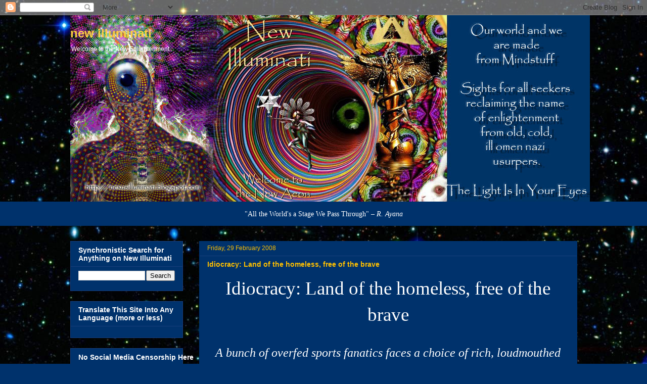

--- FILE ---
content_type: text/html; charset=UTF-8
request_url: https://nexusilluminati.blogspot.com/2008/02/idiocracy-land-of-home-free-of-brave.html
body_size: 79212
content:
<!DOCTYPE html>
<html class='v2' dir='ltr' xmlns='http://www.w3.org/1999/xhtml' xmlns:b='http://www.google.com/2005/gml/b' xmlns:data='http://www.google.com/2005/gml/data' xmlns:expr='http://www.google.com/2005/gml/expr'>
<head>
<link href='https://www.blogger.com/static/v1/widgets/335934321-css_bundle_v2.css' rel='stylesheet' type='text/css'/>
<meta content='width=1100' name='viewport'/>
<meta content='text/html; charset=UTF-8' http-equiv='Content-Type'/>
<meta content='blogger' name='generator'/>
<link href='https://nexusilluminati.blogspot.com/favicon.ico' rel='icon' type='image/x-icon'/>
<link href='http://nexusilluminati.blogspot.com/2008/02/idiocracy-land-of-home-free-of-brave.html' rel='canonical'/>
<link rel="alternate" type="application/atom+xml" title="new illuminati - Atom" href="https://nexusilluminati.blogspot.com/feeds/posts/default" />
<link rel="alternate" type="application/rss+xml" title="new illuminati - RSS" href="https://nexusilluminati.blogspot.com/feeds/posts/default?alt=rss" />
<link rel="service.post" type="application/atom+xml" title="new illuminati - Atom" href="https://www.blogger.com/feeds/8017670750734633321/posts/default" />

<link rel="alternate" type="application/atom+xml" title="new illuminati - Atom" href="https://nexusilluminati.blogspot.com/feeds/1744683864324298678/comments/default" />
<!--Can't find substitution for tag [blog.ieCssRetrofitLinks]-->
<link href='https://c1.staticflickr.com/1/415/19665912040_c4fbea9e2d_z.jpg' rel='image_src'/>
<meta content='Let’s tell children that playing and practicing with weapons designed only to murder and maim is just harmless fun, and see what happens!' name='description'/>
<meta content='http://nexusilluminati.blogspot.com/2008/02/idiocracy-land-of-home-free-of-brave.html' property='og:url'/>
<meta content='Idiocracy: Land of the homeless, free of the brave' property='og:title'/>
<meta content='Let’s tell children that playing and practicing with weapons designed only to murder and maim is just harmless fun, and see what happens!' property='og:description'/>
<meta content='https://lh3.googleusercontent.com/blogger_img_proxy/AEn0k_uUNpy38fcZEKz8fyUCBkguLiveCXE_0ZRObKVAijkMHFwtJoaT2TwIpkCF2oa62VXR202Yx-XVtRVdy14sCpMKLDFGNW6ev2ybNB2-kNqrT8kTJyARHAeEpFm-nWFn87b2=w1200-h630-p-k-no-nu' property='og:image'/>
<title>new illuminati: Idiocracy: Land of the homeless, free of the brave</title>
<style id='page-skin-1' type='text/css'><!--
/*
-----------------------------------------------
Blogger Template Style
Name:     Awesome Inc.
Designer: Tina Chen
URL:      tinachen.org
----------------------------------------------- */
/* Content
----------------------------------------------- */
body {
font: normal normal 14px Arial, Tahoma, Helvetica, FreeSans, sans-serif;
color: #ffffff;
background: #00326c url(//2.bp.blogspot.com/-bqRdThEnnxQ/U_ICOz3CtwI/AAAAAAAAAPQ/gqCm5pHvhEw/s0/%2560Star-field.jpg) repeat scroll top left;
}
html body .content-outer {
min-width: 0;
max-width: 100%;
width: 100%;
}
a:link {
text-decoration: none;
color: #fcbe00;
}
a:visited {
text-decoration: none;
color: #43fccf;
}
a:hover {
text-decoration: underline;
color: #00b4b4;
}
.body-fauxcolumn-outer .cap-top {
position: absolute;
z-index: 1;
height: 276px;
width: 100%;
background: transparent none repeat-x scroll top left;
_background-image: none;
}
/* Columns
----------------------------------------------- */
.content-inner {
padding: 0;
}
.header-inner .section {
margin: 0 16px;
}
.tabs-inner .section {
margin: 0 16px;
}
.main-inner {
padding-top: 30px;
}
.main-inner .column-center-inner,
.main-inner .column-left-inner,
.main-inner .column-right-inner {
padding: 0 5px;
}
*+html body .main-inner .column-center-inner {
margin-top: -30px;
}
#layout .main-inner .column-center-inner {
margin-top: 0;
}
/* Header
----------------------------------------------- */
.header-outer {
margin: 0 0 0 0;
background: transparent none repeat scroll 0 0;
}
.Header h1 {
font: normal bold 24px Arial, Tahoma, Helvetica, FreeSans, sans-serif;;
color: #fccf43;
text-shadow: 0 0 -1px #000000;
}
.Header h1 a {
color: #fccf43;
}
.Header .description {
font: normal normal 12px Arial, Tahoma, Helvetica, FreeSans, sans-serif;;
color: #ffffff;
}
.header-inner .Header .titlewrapper,
.header-inner .Header .descriptionwrapper {
padding-left: 0;
padding-right: 0;
margin-bottom: 0;
}
.header-inner .Header .titlewrapper {
padding-top: 22px;
}
/* Tabs
----------------------------------------------- */
.tabs-outer {
overflow: hidden;
position: relative;
background: #00326c none repeat scroll 0 0;
}
#layout .tabs-outer {
overflow: visible;
}
.tabs-cap-top, .tabs-cap-bottom {
position: absolute;
width: 100%;
border-top: 1px solid #00326c;
}
.tabs-cap-bottom {
bottom: 0;
}
.tabs-inner .widget li a {
display: inline-block;
margin: 0;
padding: .6em 1.5em;
font: normal bold 12px Arial, Tahoma, Helvetica, FreeSans, sans-serif;;
color: #fcbe00;
border-top: 1px solid #00326c;
border-bottom: 1px solid #00326c;
border-left: 1px solid #00326c;
height: 16px;
line-height: 16px;
}
.tabs-inner .widget li:last-child a {
border-right: 1px solid #00326c;
}
.tabs-inner .widget li.selected a, .tabs-inner .widget li a:hover {
background: #43fccf none repeat-x scroll 0 -100px;
color: #fcbe00;
}
/* Headings
----------------------------------------------- */
h2 {
font: normal bold 14px Arial, Tahoma, Helvetica, FreeSans, sans-serif;
color: #ffffff;
}
/* Widgets
----------------------------------------------- */
.main-inner .section {
margin: 0 27px;
padding: 0;
}
.main-inner .column-left-outer,
.main-inner .column-right-outer {
margin-top: 0;
}
#layout .main-inner .column-left-outer,
#layout .main-inner .column-right-outer {
margin-top: 0;
}
.main-inner .column-left-inner,
.main-inner .column-right-inner {
background: transparent none repeat 0 0;
-moz-box-shadow: 0 0 0 rgba(0, 0, 0, .2);
-webkit-box-shadow: 0 0 0 rgba(0, 0, 0, .2);
-goog-ms-box-shadow: 0 0 0 rgba(0, 0, 0, .2);
box-shadow: 0 0 0 rgba(0, 0, 0, .2);
-moz-border-radius: 0;
-webkit-border-radius: 0;
-goog-ms-border-radius: 0;
border-radius: 0;
}
#layout .main-inner .column-left-inner,
#layout .main-inner .column-right-inner {
margin-top: 0;
}
.sidebar .widget {
font: normal normal 12px Arial, Tahoma, Helvetica, FreeSans, sans-serif;;
color: #ffffff;
}
.sidebar .widget a:link {
color: #fcbe00;
}
.sidebar .widget a:visited {
color: #43fccf;
}
.sidebar .widget a:hover {
color: #00b4b4;
}
.sidebar .widget h2 {
text-shadow: 0 0 -1px #000000;
}
.main-inner .widget {
background-color: #00326c;
border: 1px solid #183e7c;
padding: 0 15px 15px;
margin: 20px -16px;
-moz-box-shadow: 0 0 0 rgba(0, 0, 0, .2);
-webkit-box-shadow: 0 0 0 rgba(0, 0, 0, .2);
-goog-ms-box-shadow: 0 0 0 rgba(0, 0, 0, .2);
box-shadow: 0 0 0 rgba(0, 0, 0, .2);
-moz-border-radius: 0;
-webkit-border-radius: 0;
-goog-ms-border-radius: 0;
border-radius: 0;
}
.main-inner .widget h2 {
margin: 0 -15px;
padding: .6em 15px .5em;
border-bottom: 1px solid #00326c;
}
.footer-inner .widget h2 {
padding: 0 0 .4em;
border-bottom: 1px solid #00326c;
}
.main-inner .widget h2 + div, .footer-inner .widget h2 + div {
border-top: 1px solid #183e7c;
padding-top: 8px;
}
.main-inner .widget .widget-content {
margin: 0 -15px;
padding: 7px 15px 0;
}
.main-inner .widget ul, .main-inner .widget #ArchiveList ul.flat {
margin: -8px -15px 0;
padding: 0;
list-style: none;
}
.main-inner .widget #ArchiveList {
margin: -8px 0 0;
}
.main-inner .widget ul li, .main-inner .widget #ArchiveList ul.flat li {
padding: .5em 15px;
text-indent: 0;
color: #fccf43;
border-top: 1px solid #183e7c;
border-bottom: 1px solid #00326c;
}
.main-inner .widget #ArchiveList ul li {
padding-top: .25em;
padding-bottom: .25em;
}
.main-inner .widget ul li:first-child, .main-inner .widget #ArchiveList ul.flat li:first-child {
border-top: none;
}
.main-inner .widget ul li:last-child, .main-inner .widget #ArchiveList ul.flat li:last-child {
border-bottom: none;
}
.post-body {
position: relative;
}
.main-inner .widget .post-body ul {
padding: 0 2.5em;
margin: .5em 0;
list-style: disc;
}
.main-inner .widget .post-body ul li {
padding: 0.25em 0;
margin-bottom: .25em;
color: #ffffff;
border: none;
}
.footer-inner .widget ul {
padding: 0;
list-style: none;
}
.widget .zippy {
color: #fccf43;
}
/* Posts
----------------------------------------------- */
body .main-inner .Blog {
padding: 0;
margin-bottom: 1em;
background-color: transparent;
border: none;
-moz-box-shadow: 0 0 0 rgba(0, 0, 0, 0);
-webkit-box-shadow: 0 0 0 rgba(0, 0, 0, 0);
-goog-ms-box-shadow: 0 0 0 rgba(0, 0, 0, 0);
box-shadow: 0 0 0 rgba(0, 0, 0, 0);
}
.main-inner .section:last-child .Blog:last-child {
padding: 0;
margin-bottom: 1em;
}
.main-inner .widget h2.date-header {
margin: 0 -15px 1px;
padding: 0 0 0 0;
font: normal normal 12px Arial, Tahoma, Helvetica, FreeSans, sans-serif;;
color: #fcbe00;
background: transparent none no-repeat scroll top left;
border-top: 0 solid #183e7c;
border-bottom: 1px solid #00326c;
-moz-border-radius-topleft: 0;
-moz-border-radius-topright: 0;
-webkit-border-top-left-radius: 0;
-webkit-border-top-right-radius: 0;
border-top-left-radius: 0;
border-top-right-radius: 0;
position: static;
bottom: 100%;
right: 15px;
text-shadow: 0 0 -1px #000000;
}
.main-inner .widget h2.date-header span {
font: normal normal 12px Arial, Tahoma, Helvetica, FreeSans, sans-serif;;
display: block;
padding: .5em 15px;
border-left: 0 solid #183e7c;
border-right: 0 solid #183e7c;
}
.date-outer {
position: relative;
margin: 30px 0 20px;
padding: 0 15px;
background-color: #00326c;
border: 1px solid #00326c;
-moz-box-shadow: 0 0 0 rgba(0, 0, 0, .2);
-webkit-box-shadow: 0 0 0 rgba(0, 0, 0, .2);
-goog-ms-box-shadow: 0 0 0 rgba(0, 0, 0, .2);
box-shadow: 0 0 0 rgba(0, 0, 0, .2);
-moz-border-radius: 0;
-webkit-border-radius: 0;
-goog-ms-border-radius: 0;
border-radius: 0;
}
.date-outer:first-child {
margin-top: 0;
}
.date-outer:last-child {
margin-bottom: 20px;
-moz-border-radius-bottomleft: 0;
-moz-border-radius-bottomright: 0;
-webkit-border-bottom-left-radius: 0;
-webkit-border-bottom-right-radius: 0;
-goog-ms-border-bottom-left-radius: 0;
-goog-ms-border-bottom-right-radius: 0;
border-bottom-left-radius: 0;
border-bottom-right-radius: 0;
}
.date-posts {
margin: 0 -15px;
padding: 0 15px;
clear: both;
}
.post-outer, .inline-ad {
border-top: 1px solid #3d62a7;
margin: 0 -15px;
padding: 15px 15px;
}
.post-outer {
padding-bottom: 10px;
}
.post-outer:first-child {
padding-top: 0;
border-top: none;
}
.post-outer:last-child, .inline-ad:last-child {
border-bottom: none;
}
.post-body {
position: relative;
}
.post-body img {
padding: 8px;
background: transparent;
border: 1px solid transparent;
-moz-box-shadow: 0 0 0 rgba(0, 0, 0, .2);
-webkit-box-shadow: 0 0 0 rgba(0, 0, 0, .2);
box-shadow: 0 0 0 rgba(0, 0, 0, .2);
-moz-border-radius: 0;
-webkit-border-radius: 0;
border-radius: 0;
}
h3.post-title, h4 {
font: normal bold 14px Arial, Tahoma, Helvetica, FreeSans, sans-serif;;
color: #fcbe00;
}
h3.post-title a {
font: normal bold 14px Arial, Tahoma, Helvetica, FreeSans, sans-serif;;
color: #fcbe00;
}
h3.post-title a:hover {
color: #00b4b4;
text-decoration: underline;
}
.post-header {
margin: 0 0 1em;
}
.post-body {
line-height: 1.4;
}
.post-outer h2 {
color: #ffffff;
}
.post-footer {
margin: 1.5em 0 0;
}
#blog-pager {
padding: 15px;
font-size: 120%;
background-color: #00326c;
border: 1px solid #183e7c;
-moz-box-shadow: 0 0 0 rgba(0, 0, 0, .2);
-webkit-box-shadow: 0 0 0 rgba(0, 0, 0, .2);
-goog-ms-box-shadow: 0 0 0 rgba(0, 0, 0, .2);
box-shadow: 0 0 0 rgba(0, 0, 0, .2);
-moz-border-radius: 0;
-webkit-border-radius: 0;
-goog-ms-border-radius: 0;
border-radius: 0;
-moz-border-radius-topleft: 0;
-moz-border-radius-topright: 0;
-webkit-border-top-left-radius: 0;
-webkit-border-top-right-radius: 0;
-goog-ms-border-top-left-radius: 0;
-goog-ms-border-top-right-radius: 0;
border-top-left-radius: 0;
border-top-right-radius-topright: 0;
margin-top: 1em;
}
.blog-feeds, .post-feeds {
margin: 1em 0;
text-align: center;
color: #ffffff;
}
.blog-feeds a, .post-feeds a {
color: #fcbe00;
}
.blog-feeds a:visited, .post-feeds a:visited {
color: #43fccf;
}
.blog-feeds a:hover, .post-feeds a:hover {
color: #00b4b4;
}
.post-outer .comments {
margin-top: 2em;
}
/* Comments
----------------------------------------------- */
.comments .comments-content .icon.blog-author {
background-repeat: no-repeat;
background-image: url([data-uri]);
}
.comments .comments-content .loadmore a {
border-top: 1px solid #00326c;
border-bottom: 1px solid #00326c;
}
.comments .continue {
border-top: 2px solid #00326c;
}
/* Footer
----------------------------------------------- */
.footer-outer {
margin: -0 0 -1px;
padding: 0 0 0;
color: #fccf43;
overflow: hidden;
}
.footer-fauxborder-left {
border-top: 1px solid #183e7c;
background: #00326c none repeat scroll 0 0;
-moz-box-shadow: 0 0 0 rgba(0, 0, 0, .2);
-webkit-box-shadow: 0 0 0 rgba(0, 0, 0, .2);
-goog-ms-box-shadow: 0 0 0 rgba(0, 0, 0, .2);
box-shadow: 0 0 0 rgba(0, 0, 0, .2);
margin: 0 -0;
}
/* Mobile
----------------------------------------------- */
body.mobile {
background-size: auto;
}
.mobile .body-fauxcolumn-outer {
background: transparent none repeat scroll top left;
}
*+html body.mobile .main-inner .column-center-inner {
margin-top: 0;
}
.mobile .main-inner .widget {
padding: 0 0 15px;
}
.mobile .main-inner .widget h2 + div,
.mobile .footer-inner .widget h2 + div {
border-top: none;
padding-top: 0;
}
.mobile .footer-inner .widget h2 {
padding: 0.5em 0;
border-bottom: none;
}
.mobile .main-inner .widget .widget-content {
margin: 0;
padding: 7px 0 0;
}
.mobile .main-inner .widget ul,
.mobile .main-inner .widget #ArchiveList ul.flat {
margin: 0 -15px 0;
}
.mobile .main-inner .widget h2.date-header {
right: 0;
}
.mobile .date-header span {
padding: 0.4em 0;
}
.mobile .date-outer:first-child {
margin-bottom: 0;
border: 1px solid #00326c;
-moz-border-radius-topleft: 0;
-moz-border-radius-topright: 0;
-webkit-border-top-left-radius: 0;
-webkit-border-top-right-radius: 0;
-goog-ms-border-top-left-radius: 0;
-goog-ms-border-top-right-radius: 0;
border-top-left-radius: 0;
border-top-right-radius: 0;
}
.mobile .date-outer {
border-color: #00326c;
border-width: 0 1px 1px;
}
.mobile .date-outer:last-child {
margin-bottom: 0;
}
.mobile .main-inner {
padding: 0;
}
.mobile .header-inner .section {
margin: 0;
}
.mobile .post-outer, .mobile .inline-ad {
padding: 5px 0;
}
.mobile .tabs-inner .section {
margin: 0 10px;
}
.mobile .main-inner .widget h2 {
margin: 0;
padding: 0;
}
.mobile .main-inner .widget h2.date-header span {
padding: 0;
}
.mobile .main-inner .widget .widget-content {
margin: 0;
padding: 7px 0 0;
}
.mobile #blog-pager {
border: 1px solid transparent;
background: #00326c none repeat scroll 0 0;
}
.mobile .main-inner .column-left-inner,
.mobile .main-inner .column-right-inner {
background: transparent none repeat 0 0;
-moz-box-shadow: none;
-webkit-box-shadow: none;
-goog-ms-box-shadow: none;
box-shadow: none;
}
.mobile .date-posts {
margin: 0;
padding: 0;
}
.mobile .footer-fauxborder-left {
margin: 0;
border-top: inherit;
}
.mobile .main-inner .section:last-child .Blog:last-child {
margin-bottom: 0;
}
.mobile-index-contents {
color: #ffffff;
}
.mobile .mobile-link-button {
background: #fcbe00 none repeat scroll 0 0;
}
.mobile-link-button a:link, .mobile-link-button a:visited {
color: #ffffff;
}
.mobile .tabs-inner .PageList .widget-content {
background: transparent;
border-top: 1px solid;
border-color: #00326c;
color: #fcbe00;
}
.mobile .tabs-inner .PageList .widget-content .pagelist-arrow {
border-left: 1px solid #00326c;
}

--></style>
<style id='template-skin-1' type='text/css'><!--
body {
min-width: 1035px;
}
.content-outer, .content-fauxcolumn-outer, .region-inner {
min-width: 1035px;
max-width: 1035px;
_width: 1035px;
}
.main-inner .columns {
padding-left: 255px;
padding-right: 0px;
}
.main-inner .fauxcolumn-center-outer {
left: 255px;
right: 0px;
/* IE6 does not respect left and right together */
_width: expression(this.parentNode.offsetWidth -
parseInt("255px") -
parseInt("0px") + 'px');
}
.main-inner .fauxcolumn-left-outer {
width: 255px;
}
.main-inner .fauxcolumn-right-outer {
width: 0px;
}
.main-inner .column-left-outer {
width: 255px;
right: 100%;
margin-left: -255px;
}
.main-inner .column-right-outer {
width: 0px;
margin-right: -0px;
}
#layout {
min-width: 0;
}
#layout .content-outer {
min-width: 0;
width: 800px;
}
#layout .region-inner {
min-width: 0;
width: auto;
}
--></style>
<link href='https://www.blogger.com/dyn-css/authorization.css?targetBlogID=8017670750734633321&amp;zx=e34efcd7-82c2-4c01-8a84-b8411ab342ff' media='none' onload='if(media!=&#39;all&#39;)media=&#39;all&#39;' rel='stylesheet'/><noscript><link href='https://www.blogger.com/dyn-css/authorization.css?targetBlogID=8017670750734633321&amp;zx=e34efcd7-82c2-4c01-8a84-b8411ab342ff' rel='stylesheet'/></noscript>
<meta name='google-adsense-platform-account' content='ca-host-pub-1556223355139109'/>
<meta name='google-adsense-platform-domain' content='blogspot.com'/>

<!-- data-ad-client=ca-pub-7576910446807661 -->

</head>
<body class='loading variant-dark'>
<div class='navbar section' id='navbar'><div class='widget Navbar' data-version='1' id='Navbar1'><script type="text/javascript">
    function setAttributeOnload(object, attribute, val) {
      if(window.addEventListener) {
        window.addEventListener('load',
          function(){ object[attribute] = val; }, false);
      } else {
        window.attachEvent('onload', function(){ object[attribute] = val; });
      }
    }
  </script>
<div id="navbar-iframe-container"></div>
<script type="text/javascript" src="https://apis.google.com/js/platform.js"></script>
<script type="text/javascript">
      gapi.load("gapi.iframes:gapi.iframes.style.bubble", function() {
        if (gapi.iframes && gapi.iframes.getContext) {
          gapi.iframes.getContext().openChild({
              url: 'https://www.blogger.com/navbar/8017670750734633321?po\x3d1744683864324298678\x26origin\x3dhttps://nexusilluminati.blogspot.com',
              where: document.getElementById("navbar-iframe-container"),
              id: "navbar-iframe"
          });
        }
      });
    </script><script type="text/javascript">
(function() {
var script = document.createElement('script');
script.type = 'text/javascript';
script.src = '//pagead2.googlesyndication.com/pagead/js/google_top_exp.js';
var head = document.getElementsByTagName('head')[0];
if (head) {
head.appendChild(script);
}})();
</script>
</div></div>
<div class='body-fauxcolumns'>
<div class='fauxcolumn-outer body-fauxcolumn-outer'>
<div class='cap-top'>
<div class='cap-left'></div>
<div class='cap-right'></div>
</div>
<div class='fauxborder-left'>
<div class='fauxborder-right'></div>
<div class='fauxcolumn-inner'>
</div>
</div>
<div class='cap-bottom'>
<div class='cap-left'></div>
<div class='cap-right'></div>
</div>
</div>
</div>
<div class='content'>
<div class='content-fauxcolumns'>
<div class='fauxcolumn-outer content-fauxcolumn-outer'>
<div class='cap-top'>
<div class='cap-left'></div>
<div class='cap-right'></div>
</div>
<div class='fauxborder-left'>
<div class='fauxborder-right'></div>
<div class='fauxcolumn-inner'>
</div>
</div>
<div class='cap-bottom'>
<div class='cap-left'></div>
<div class='cap-right'></div>
</div>
</div>
</div>
<div class='content-outer'>
<div class='content-cap-top cap-top'>
<div class='cap-left'></div>
<div class='cap-right'></div>
</div>
<div class='fauxborder-left content-fauxborder-left'>
<div class='fauxborder-right content-fauxborder-right'></div>
<div class='content-inner'>
<header>
<div class='header-outer'>
<div class='header-cap-top cap-top'>
<div class='cap-left'></div>
<div class='cap-right'></div>
</div>
<div class='fauxborder-left header-fauxborder-left'>
<div class='fauxborder-right header-fauxborder-right'></div>
<div class='region-inner header-inner'>
<div class='header section' id='header'><div class='widget Header' data-version='1' id='Header1'>
<div id='header-inner' style='background-image: url("https://blogger.googleusercontent.com/img/b/R29vZ2xl/AVvXsEirjcSWAtKr56-3zcDqqLLXhY05Vkt-ByRA5PGiOkkI6L__NGB84rRtq_xh3JBqA_Cw589EKAxS8U8LbC6jZDaDWn3ziD-q9ASNETljTby-uZ1rS-KcSVSdbwvKUPOwOC630Smxb_rkmRM/s1600/new-illuminati-logo-text-2a.jpg"); background-position: left; width: 1028px; min-height: 369px; _height: 369px; background-repeat: no-repeat; '>
<div class='titlewrapper' style='background: transparent'>
<h1 class='title' style='background: transparent; border-width: 0px'>
<a href='https://nexusilluminati.blogspot.com/'>
new illuminati
</a>
</h1>
</div>
<div class='descriptionwrapper'>
<p class='description'><span>Welcome to the New Enlightenment...</span></p>
</div>
</div>
</div></div>
</div>
</div>
<div class='header-cap-bottom cap-bottom'>
<div class='cap-left'></div>
<div class='cap-right'></div>
</div>
</div>
</header>
<div class='tabs-outer'>
<div class='tabs-cap-top cap-top'>
<div class='cap-left'></div>
<div class='cap-right'></div>
</div>
<div class='fauxborder-left tabs-fauxborder-left'>
<div class='fauxborder-right tabs-fauxborder-right'></div>
<div class='region-inner tabs-inner'>
<div class='tabs section' id='crosscol'><div class='widget Text' data-version='1' id='Text1'>
<div class='widget-content'>
<span =""   style="font-size:100%;color:#ffcc33;"><span =""  style="font-size:85%;"><strong><em><span =""  style="font-size:130%;"><span =""  lang="EN-AU"  style="font-family:&quot;;font-size:24pt;"> <p align="center"><!--[if gte mso 9]><xml>  <w:worddocument>   <w:view>Normal</w:View>   <w:zoom>0</w:Zoom>   <w:punctuationk<span =""   style="font-size:100%;color:#ffcc33;"><span =""  style="font-size:85%;"><strong><em><span =""  style="font-size:130%;"><span =""  lang="EN-AU"  style="font-family:&quot;;font-size:24pt;"> <p align="center"><!--[if gte mso 9]><xml>  <w:worddocument>   <w:view>Normal</w:View>   <w:zoom>0</w:Zoom>   <w:punctuationkerning/>   <w:validateagainstschemas/>   <w:saveifxmlinvalid>false</w:SaveIfXMLInvalid>   <w:ignoremixedcontent>false</w:IgnoreMixedContent>   <w:alwaysshowplaceholdertext>false</w:AlwaysShowPlaceholderText>   <w:compatibility>    <w:breakwrappedtables/>    <w:snaptogridincell/>    <w:wraptextwithpunct/>    <w:useasianbreakrules/>    <w:dontgrowautofit/>   </w:Compatibility>   <w:browserlevel>MicrosoftInternetExplorer4</w:BrowserLevel>  </w:WordDocument> </xml><![endif]--><!--[if gte mso 9]><xml>  <w:latentstyles deflockedstate="false" latentstylecount="156">  </w:LatentStyles> </xml><![endif]--><!--[if gte mso 10]> <style>  /* Style Definitions */  table.MsoNormalTable 	{mso-style-name:"Table Normal"; 	mso-tstyle-rowband-size:0; 	mso-tstyle-colband-size:0; 	mso-style-noshow:yes; 	mso-style-parent:""; 	mso-padding-alt:0cm 5.4pt 0cm 5.4pt; 	mso-para-margin:0cm; 	mso-para-margin-bottom:.0001pt; 	mso-pagination:widow-orphan; 	font-size:24.0pt; 	font-family:"Arial"; 	mso-ansi-language:#0400; 	mso-fareast-language:#0400; 	mso-bidi-language:#0400;} </style> <![endif]-->  </p></span></span></em></strong></span></span><p align="center" class="MsoNormal" style="text-align: center;"><!--[if gte mso 9]><xml>  <o:OfficeDocumentSettings>   <o:TargetScreenSize>800x600</o:TargetScreenSize>  </o:OfficeDocumentSettings> </xml><![endif]--></p><p align="center" class="MsoNormal" style="text-align: center;"><!--[if gte mso 9]><xml>  <w:WordDocument>   <w:View>Normal</w:View>   <w:Zoom>0</w:Zoom>   <w:TrackMoves/>   <w:TrackFormatting/>   <w:PunctuationKerning/>   <w:ValidateAgainstSchemas/>   <w:SaveIfXMLInvalid>false</w:SaveIfXMLInvalid>   <w:IgnoreMixedContent>false</w:IgnoreMixedContent>   <w:AlwaysShowPlaceholderText>false</w:AlwaysShowPlaceholderText>   <w:DoNotPromoteQF/>   <w:LidThemeOther>EN-AU</w:LidThemeOther>   <w:LidThemeAsian>X-NONE</w:LidThemeAsian>   <w:LidThemeComplexScript>X-NONE</w:LidThemeComplexScript>   <w:Compatibility>    <w:BreakWrappedTables/>    <w:SnapToGridInCell/>    <w:WrapTextWithPunct/>    <w:UseAsianBreakRules/>    <w:DontGrowAutofit/>    <w:SplitPgBreakAndParaMark/>    <w:EnableOpenTypeKerning/>    <w:DontFlipMirrorIndents/>    <w:OverrideTableStyleHps/>   </w:Compatibility>   <w:BrowserLevel>MicrosoftInternetExplorer4</w:BrowserLevel>   <m:mathPr>    <m:mathFont m:val="Cambria Math"/>    <m:brkBin m:val="before"/>    <m:brkBinSub m:val="&#45;-"/>    <m:smallFrac m:val="off"/>    <m:dispDef/>    <m:lMargin m:val="0"/>    <m:rMargin m:val="0"/>    <m:defJc m:val="centerGroup"/>    <m:wrapIndent m:val="1440"/>    <m:intLim m:val="subSup"/>    <m:naryLim m:val="undOvr"/>   </m:mathPr></w:WordDocument> </xml><![endif]--><!--[if gte mso 9]><xml>  <w:LatentStyles DefLockedState="false" DefUnhideWhenUsed="true"   DefSemiHidden="true" DefQFormat="false" DefPriority="99"   LatentStyleCount="267">   <w:LsdException Locked="false" Priority="0" SemiHidden="false"    UnhideWhenUsed="false" QFormat="true" Name="Normal"/>   <w:LsdException Locked="false" Priority="9" SemiHidden="false"    UnhideWhenUsed="false" QFormat="true" Name="heading 1"/>   <w:LsdException Locked="false" Priority="9" QFormat="true" Name="heading 2"/>   <w:LsdException Locked="false" Priority="9" QFormat="true" Name="heading 3"/>   <w:LsdException Locked="false" Priority="9" QFormat="true" Name="heading 4"/>   <w:LsdException Locked="false" Priority="9" QFormat="true" Name="heading 5"/>   <w:LsdException Locked="false" Priority="9" QFormat="true" Name="heading 6"/>   <w:LsdException Locked="false" Priority="9" QFormat="true" Name="heading 7"/>   <w:LsdException Locked="false" Priority="9" QFormat="true" Name="heading 8"/>   <w:LsdException Locked="false" Priority="9" QFormat="true" Name="heading 9"/>   <w:LsdException Locked="false" Priority="39" Name="toc 1"/>   <w:LsdException Locked="false" Priority="39" Name="toc 2"/>   <w:LsdException Locked="false" Priority="39" Name="toc 3"/>   <w:LsdException Locked="false" Priority="39" Name="toc 4"/>   <w:LsdException Locked="false" Priority="39" Name="toc 5"/>   <w:LsdException Locked="false" Priority="39" Name="toc 6"/>   <w:LsdException Locked="false" Priority="39" Name="toc 7"/>   <w:LsdException Locked="false" Priority="39" Name="toc 8"/>   <w:LsdException Locked="false" Priority="39" Name="toc 9"/>   <w:LsdException Locked="false" Priority="35" QFormat="true" Name="caption"/>   <w:LsdException Locked="false" Priority="10" SemiHidden="false"    UnhideWhenUsed="false" QFormat="true" Name="Title"/>   <w:LsdException Locked="false" Priority="0" Name="Default Paragraph Font"/>   <w:LsdException Locked="false" Priority="11" SemiHidden="false"    UnhideWhenUsed="false" QFormat="true" Name="Subtitle"/>   <w:LsdException Locked="false" Priority="22" SemiHidden="false"    UnhideWhenUsed="false" QFormat="true" Name="Strong"/>   <w:LsdException Locked="false" Priority="20" SemiHidden="false"    UnhideWhenUsed="false" QFormat="true" Name="Emphasis"/>   <w:LsdException Locked="false" Priority="59" SemiHidden="false"    UnhideWhenUsed="false" Name="Table Grid"/>   <w:LsdException Locked="false" UnhideWhenUsed="false" Name="Placeholder Text"/>   <w:LsdException Locked="false" Priority="1" SemiHidden="false"    UnhideWhenUsed="false" QFormat="true" Name="No Spacing"/>   <w:LsdException Locked="false" Priority="60" SemiHidden="false"    UnhideWhenUsed="false" Name="Light Shading"/>   <w:LsdException Locked="false" Priority="61" SemiHidden="false"    UnhideWhenUsed="false" Name="Light List"/>   <w:LsdException Locked="false" Priority="62" SemiHidden="false"    UnhideWhenUsed="false" Name="Light Grid"/>   <w:LsdException Locked="false" Priority="63" SemiHidden="false"    UnhideWhenUsed="false" Name="Medium Shading 1"/>   <w:LsdException Locked="false" Priority="64" SemiHidden="false"    UnhideWhenUsed="false" Name="Medium Shading 2"/>   <w:LsdException Locked="false" Priority="65" SemiHidden="false"    UnhideWhenUsed="false" Name="Medium List 1"/>   <w:LsdException Locked="false" Priority="66" SemiHidden="false"    UnhideWhenUsed="false" Name="Medium List 2"/>   <w:LsdException Locked="false" Priority="67" SemiHidden="false"    UnhideWhenUsed="false" Name="Medium Grid 1"/>   <w:LsdException Locked="false" Priority="68" SemiHidden="false"    UnhideWhenUsed="false" Name="Medium Grid 2"/>   <w:LsdException Locked="false" Priority="69" SemiHidden="false"    UnhideWhenUsed="false" Name="Medium Grid 3"/>   <w:LsdException Locked="false" Priority="70" SemiHidden="false"    UnhideWhenUsed="false" Name="Dark List"/>   <w:LsdException Locked="false" Priority="71" SemiHidden="false"    UnhideWhenUsed="false" Name="Colorful Shading"/>   <w:LsdException Locked="false" Priority="72" SemiHidden="false"    UnhideWhenUsed="false" Name="Colorful List"/>   <w:LsdException Locked="false" Priority="73" SemiHidden="false"    UnhideWhenUsed="false" Name="Colorful Grid"/>   <w:LsdException Locked="false" Priority="60" SemiHidden="false"    UnhideWhenUsed="false" Name="Light Shading Accent 1"/>   <w:LsdException Locked="false" Priority="61" SemiHidden="false"    UnhideWhenUsed="false" Name="Light List Accent 1"/>   <w:LsdException Locked="false" Priority="62" SemiHidden="false"    UnhideWhenUsed="false" Name="Light Grid Accent 1"/>   <w:LsdException Locked="false" Priority="63" SemiHidden="false"    UnhideWhenUsed="false" Name="Medium Shading 1 Accent 1"/>   <w:LsdException Locked="false" Priority="64" SemiHidden="false"    UnhideWhenUsed="false" Name="Medium Shading 2 Accent 1"/>   <w:LsdException Locked="false" Priority="65" SemiHidden="false"    UnhideWhenUsed="false" Name="Medium List 1 Accent 1"/>   <w:LsdException Locked="false" UnhideWhenUsed="false" Name="Revision"/>   <w:LsdException Locked="false" Priority="34" SemiHidden="false"    UnhideWhenUsed="false" QFormat="true" Name="List Paragraph"/>   <w:LsdException Locked="false" Priority="29" SemiHidden="false"    UnhideWhenUsed="false" QFormat="true" Name="Quote"/>   <w:LsdException Locked="false" Priority="30" SemiHidden="false"    UnhideWhenUsed="false" QFormat="true" Name="Intense Quote"/>   <w:LsdException Locked="false" Priority="66" SemiHidden="false"    UnhideWhenUsed="false" Name="Medium List 2 Accent 1"/>   <w:LsdException Locked="false" Priority="67" SemiHidden="false"    UnhideWhenUsed="false" Name="Medium Grid 1 Accent 1"/>   <w:LsdException Locked="false" Priority="68" SemiHidden="false"    UnhideWhenUsed="false" Name="Medium Grid 2 Accent 1"/>   <w:LsdException Locked="false" Priority="69" SemiHidden="false"    UnhideWhenUsed="false" Name="Medium Grid 3 Accent 1"/>   <w:LsdException Locked="false" Priority="70" SemiHidden="false"    UnhideWhenUsed="false" Name="Dark List Accent 1"/>   <w:LsdException Locked="false" Priority="71" SemiHidden="false"    UnhideWhenUsed="false" Name="Colorful Shading Accent 1"/>   <w:LsdException Locked="false" Priority="72" SemiHidden="false"    UnhideWhenUsed="false" Name="Colorful List Accent 1"/>   <w:LsdException Locked="false" Priority="73" SemiHidden="false"    UnhideWhenUsed="false" Name="Colorful Grid Accent 1"/>   <w:LsdException Locked="false" Priority="60" SemiHidden="false"    UnhideWhenUsed="false" Name="Light Shading Accent 2"/>   <w:LsdException Locked="false" Priority="61" SemiHidden="false"    UnhideWhenUsed="false" Name="Light List Accent 2"/>   <w:LsdException Locked="false" Priority="62" SemiHidden="false"    UnhideWhenUsed="false" Name="Light Grid Accent 2"/>   <w:LsdException Locked="false" Priority="63" SemiHidden="false"    UnhideWhenUsed="false" Name="Medium Shading 1 Accent 2"/>   <w:LsdException Locked="false" Priority="64" SemiHidden="false"    UnhideWhenUsed="false" Name="Medium Shading 2 Accent 2"/>   <w:LsdException Locked="false" Priority="65" SemiHidden="false"    UnhideWhenUsed="false" Name="Medium List 1 Accent 2"/>   <w:LsdException Locked="false" Priority="66" SemiHidden="false"    UnhideWhenUsed="false" Name="Medium List 2 Accent 2"/>   <w:LsdException Locked="false" Priority="67" SemiHidden="false"    UnhideWhenUsed="false" Name="Medium Grid 1 Accent 2"/>   <w:LsdException Locked="false" Priority="68" SemiHidden="false"    UnhideWhenUsed="false" Name="Medium Grid 2 Accent 2"/>   <w:LsdException Locked="false" Priority="69" SemiHidden="false"    UnhideWhenUsed="false" Name="Medium Grid 3 Accent 2"/>   <w:LsdException Locked="false" Priority="70" SemiHidden="false"    UnhideWhenUsed="false" Name="Dark List Accent 2"/>   <w:LsdException Locked="false" Priority="71" SemiHidden="false"    UnhideWhenUsed="false" Name="Colorful Shading Accent 2"/>   <w:LsdException Locked="false" Priority="72" SemiHidden="false"    UnhideWhenUsed="false" Name="Colorful List Accent 2"/>   <w:LsdException Locked="false" Priority="73" SemiHidden="false"    UnhideWhenUsed="false" Name="Colorful Grid Accent 2"/>   <w:LsdException Locked="false" Priority="60" SemiHidden="false"    UnhideWhenUsed="false" Name="Light Shading Accent 3"/>   <w:LsdException Locked="false" Priority="61" SemiHidden="false"    UnhideWhenUsed="false" Name="Light List Accent 3"/>   <w:LsdException Locked="false" Priority="62" SemiHidden="false"    UnhideWhenUsed="false" Name="Light Grid Accent 3"/>   <w:LsdException Locked="false" Priority="63" SemiHidden="false"    UnhideWhenUsed="false" Name="Medium Shading 1 Accent 3"/>   <w:LsdException Locked="false" Priority="64" SemiHidden="false"    UnhideWhenUsed="false" Name="Medium Shading 2 Accent 3"/>   <w:LsdException Locked="false" Priority="65" SemiHidden="false"    UnhideWhenUsed="false" Name="Medium List 1 Accent 3"/>   <w:LsdException Locked="false" Priority="66" SemiHidden="false"    UnhideWhenUsed="false" Name="Medium List 2 Accent 3"/>   <w:LsdException Locked="false" Priority="67" SemiHidden="false"    UnhideWhenUsed="false" Name="Medium Grid 1 Accent 3"/>   <w:LsdException Locked="false" Priority="68" SemiHidden="false"    UnhideWhenUsed="false" Name="Medium Grid 2 Accent 3"/>   <w:LsdException Locked="false" Priority="69" SemiHidden="false"    UnhideWhenUsed="false" Name="Medium Grid 3 Accent 3"/>   <w:LsdException Locked="false" Priority="70" SemiHidden="false"    UnhideWhenUsed="false" Name="Dark List Accent 3"/>   <w:LsdException Locked="false" Priority="71" SemiHidden="false"    UnhideWhenUsed="false" Name="Colorful Shading Accent 3"/>   <w:LsdException Locked="false" Priority="72" SemiHidden="false"    UnhideWhenUsed="false" Name="Colorful List Accent 3"/>   <w:LsdException Locked="false" Priority="73" SemiHidden="false"    UnhideWhenUsed="false" Name="Colorful Grid Accent 3"/>   <w:LsdException Locked="false" Priority="60" SemiHidden="false"    UnhideWhenUsed="false" Name="Light Shading Accent 4"/>   <w:LsdException Locked="false" Priority="61" SemiHidden="false"    UnhideWhenUsed="false" Name="Light List Accent 4"/>   <w:LsdException Locked="false" Priority="62" SemiHidden="false"    UnhideWhenUsed="false" Name="Light Grid Accent 4"/>   <w:LsdException Locked="false" Priority="63" SemiHidden="false"    UnhideWhenUsed="false" Name="Medium Shading 1 Accent 4"/>   <w:LsdException Locked="false" Priority="64" SemiHidden="false"    UnhideWhenUsed="false" Name="Medium Shading 2 Accent 4"/>   <w:LsdException Locked="false" Priority="65" SemiHidden="false"    UnhideWhenUsed="false" Name="Medium List 1 Accent 4"/>   <w:LsdException Locked="false" Priority="66" SemiHidden="false"    UnhideWhenUsed="false" Name="Medium List 2 Accent 4"/>   <w:LsdException Locked="false" Priority="67" SemiHidden="false"    UnhideWhenUsed="false" Name="Medium Grid 1 Accent 4"/>   <w:LsdException Locked="false" Priority="68" SemiHidden="false"    UnhideWhenUsed="false" Name="Medium Grid 2 Accent 4"/>   <w:LsdException Locked="false" Priority="69" SemiHidden="false"    UnhideWhenUsed="false" Name="Medium Grid 3 Accent 4"/>   <w:LsdException Locked="false" Priority="70" SemiHidden="false"    UnhideWhenUsed="false" Name="Dark List Accent 4"/>   <w:LsdException Locked="false" Priority="71" SemiHidden="false"    UnhideWhenUsed="false" Name="Colorful Shading Accent 4"/>   <w:LsdException Locked="false" Priority="72" SemiHidden="false"    UnhideWhenUsed="false" Name="Colorful List Accent 4"/>   <w:LsdException Locked="false" Priority="73" SemiHidden="false"    UnhideWhenUsed="false" Name="Colorful Grid Accent 4"/>   <w:LsdException Locked="false" Priority="60" SemiHidden="false"    UnhideWhenUsed="false" Name="Light Shading Accent 5"/>   <w:LsdException Locked="false" Priority="61" SemiHidden="false"    UnhideWhenUsed="false" Name="Light List Accent 5"/>   <w:LsdException Locked="false" Priority="62" SemiHidden="false"    UnhideWhenUsed="false" Name="Light Grid Accent 5"/>   <w:LsdException Locked="false" Priority="63" SemiHidden="false"    UnhideWhenUsed="false" Name="Medium Shading 1 Accent 5"/>   <w:LsdException Locked="false" Priority="64" SemiHidden="false"    UnhideWhenUsed="false" Name="Medium Shading 2 Accent 5"/>   <w:LsdException Locked="false" Priority="65" SemiHidden="false"    UnhideWhenUsed="false" Name="Medium List 1 Accent 5"/>   <w:LsdException Locked="false" Priority="66" SemiHidden="false"    UnhideWhenUsed="false" Name="Medium List 2 Accent 5"/>   <w:LsdException Locked="false" Priority="67" SemiHidden="false"    UnhideWhenUsed="false" Name="Medium Grid 1 Accent 5"/>   <w:LsdException Locked="false" Priority="68" SemiHidden="false"    UnhideWhenUsed="false" Name="Medium Grid 2 Accent 5"/>   <w:LsdException Locked="false" Priority="69" SemiHidden="false"    UnhideWhenUsed="false" Name="Medium Grid 3 Accent 5"/>   <w:LsdException Locked="false" Priority="70" SemiHidden="false"    UnhideWhenUsed="false" Name="Dark List Accent 5"/>   <w:LsdException Locked="false" Priority="71" SemiHidden="false"    UnhideWhenUsed="false" Name="Colorful Shading Accent 5"/>   <w:LsdException Locked="false" Priority="72" SemiHidden="false"    UnhideWhenUsed="false" Name="Colorful List Accent 5"/>   <w:LsdException Locked="false" Priority="73" SemiHidden="false"    UnhideWhenUsed="false" Name="Colorful Grid Accent 5"/>   <w:LsdException Locked="false" Priority="60" SemiHidden="false"    UnhideWhenUsed="false" Name="Light Shading Accent 6"/>   <w:LsdException Locked="false" Priority="61" SemiHidden="false"    UnhideWhenUsed="false" Name="Light List Accent 6"/>   <w:LsdException Locked="false" Priority="62" SemiHidden="false"    UnhideWhenUsed="false" Name="Light Grid Accent 6"/>   <w:LsdException Locked="false" Priority="63" SemiHidden="false"    UnhideWhenUsed="false" Name="Medium Shading 1 Accent 6"/>   <w:LsdException Locked="false" Priority="64" SemiHidden="false"    UnhideWhenUsed="false" Name="Medium Shading 2 Accent 6"/>   <w:LsdException Locked="false" Priority="65" SemiHidden="false"    UnhideWhenUsed="false" Name="Medium List 1 Accent 6"/>   <w:LsdException Locked="false" Priority="66" SemiHidden="false"    UnhideWhenUsed="false" Name="Medium List 2 Accent 6"/>   <w:LsdException Locked="false" Priority="67" SemiHidden="false"    UnhideWhenUsed="false" Name="Medium Grid 1 Accent 6"/>   <w:LsdException Locked="false" Priority="68" SemiHidden="false"    UnhideWhenUsed="false" Name="Medium Grid 2 Accent 6"/>   <w:LsdException Locked="false" Priority="69" SemiHidden="false"    UnhideWhenUsed="false" Name="Medium Grid 3 Accent 6"/>   <w:LsdException Locked="false" Priority="70" SemiHidden="false"    UnhideWhenUsed="false" Name="Dark List Accent 6"/>   <w:LsdException Locked="false" Priority="71" SemiHidden="false"    UnhideWhenUsed="false" Name="Colorful Shading Accent 6"/>   <w:LsdException Locked="false" Priority="72" SemiHidden="false"    UnhideWhenUsed="false" Name="Colorful List Accent 6"/>   <w:LsdException Locked="false" Priority="73" SemiHidden="false"    UnhideWhenUsed="false" Name="Colorful Grid Accent 6"/>   <w:LsdException Locked="false" Priority="19" SemiHidden="false"    UnhideWhenUsed="false" QFormat="true" Name="Subtle Emphasis"/>   <w:LsdException Locked="false" Priority="21" SemiHidden="false"    UnhideWhenUsed="false" QFormat="true" Name="Intense Emphasis"/>   <w:LsdException Locked="false" Priority="31" SemiHidden="false"    UnhideWhenUsed="false" QFormat="true" Name="Subtle Reference"/>   <w:LsdException Locked="false" Priority="32" SemiHidden="false"    UnhideWhenUsed="false" QFormat="true" Name="Intense Reference"/>   <w:LsdException Locked="false" Priority="33" SemiHidden="false"    UnhideWhenUsed="false" QFormat="true" Name="Book Title"/>   <w:LsdException Locked="false" Priority="37" Name="Bibliography"/>   <w:LsdException Locked="false" Priority="39" QFormat="true" Name="TOC Heading"/>  </w:LatentStyles> </xml><![endif]--><!--[if gte mso 10]> <style>  /* Style Definitions */  table.MsoNormalTable 	{mso-style-name:"Table Normal"; 	mso-tstyle-rowband-size:0; 	mso-tstyle-colband-size:0; 	mso-style-noshow:yes; 	mso-style-priority:99; 	mso-style-parent:""; 	mso-padding-alt:0cm 5.4pt 0cm 5.4pt; 	mso-para-margin:0cm; 	mso-para-margin-bottom:.0001pt; 	mso-pagination:widow-orphan; 	font-size:24.0pt; 	font-family:"Arial","serif";} </style> <![endif]-->  </p><p align="center" style="text-align: center;"><span =""   style="font-family:&quot;;font-size:24.0pt;">"<span style="font-family:&quot;;">All the World'<span style="font-family:&quot;;">s a Stage We Pass Through</span></span>" </span><span =""   style="font-family:&quot;;font-size:16.0pt;">&#8211; <i>R. Ayana</i><br /></span></p>  <p></p>  <span =""   style="font-size:100%;color:#ffcc33;"><span =""  style="font-size:85%;"><strong><em><span =""  style="font-size:130%;"><span =""  lang="EN-AU"  style="font-family:&quot;;font-size:10pt;"> </span></span></em></strong></span></span>
</div>
<div class='clear'></div>
</div></div>
<div class='tabs no-items section' id='crosscol-overflow'></div>
</div>
</div>
<div class='tabs-cap-bottom cap-bottom'>
<div class='cap-left'></div>
<div class='cap-right'></div>
</div>
</div>
<div class='main-outer'>
<div class='main-cap-top cap-top'>
<div class='cap-left'></div>
<div class='cap-right'></div>
</div>
<div class='fauxborder-left main-fauxborder-left'>
<div class='fauxborder-right main-fauxborder-right'></div>
<div class='region-inner main-inner'>
<div class='columns fauxcolumns'>
<div class='fauxcolumn-outer fauxcolumn-center-outer'>
<div class='cap-top'>
<div class='cap-left'></div>
<div class='cap-right'></div>
</div>
<div class='fauxborder-left'>
<div class='fauxborder-right'></div>
<div class='fauxcolumn-inner'>
</div>
</div>
<div class='cap-bottom'>
<div class='cap-left'></div>
<div class='cap-right'></div>
</div>
</div>
<div class='fauxcolumn-outer fauxcolumn-left-outer'>
<div class='cap-top'>
<div class='cap-left'></div>
<div class='cap-right'></div>
</div>
<div class='fauxborder-left'>
<div class='fauxborder-right'></div>
<div class='fauxcolumn-inner'>
</div>
</div>
<div class='cap-bottom'>
<div class='cap-left'></div>
<div class='cap-right'></div>
</div>
</div>
<div class='fauxcolumn-outer fauxcolumn-right-outer'>
<div class='cap-top'>
<div class='cap-left'></div>
<div class='cap-right'></div>
</div>
<div class='fauxborder-left'>
<div class='fauxborder-right'></div>
<div class='fauxcolumn-inner'>
</div>
</div>
<div class='cap-bottom'>
<div class='cap-left'></div>
<div class='cap-right'></div>
</div>
</div>
<!-- corrects IE6 width calculation -->
<div class='columns-inner'>
<div class='column-center-outer'>
<div class='column-center-inner'>
<div class='main section' id='main'><div class='widget Blog' data-version='1' id='Blog1'>
<div class='blog-posts hfeed'>

          <div class="date-outer">
        
<h2 class='date-header'><span>Friday, 29 February 2008</span></h2>

          <div class="date-posts">
        
<div class='post-outer'>
<div class='post hentry'>
<a name='1744683864324298678'></a>
<h3 class='post-title entry-title'>
Idiocracy: Land of the homeless, free of the brave
</h3>
<div class='post-header'>
<div class='post-header-line-1'></div>
</div>
<div class='post-body entry-content'>
<div style="text-align: center;">
<span style="font-family: Papyrus; font-size: 28pt;"><span style="font-family: Papyrus; font-size: 28pt;">Idiocracy: Land of the homeless, free of the brave</span><i><span style="font-family: Papyrus; font-size: 18pt;"></span></i></span></div>
<br />
<div style="text-align: center;">
<span style="font-family: Papyrus; font-size: 28pt;"><i><span style="font-family: Papyrus; font-size: 18pt;">A bunch of overfed sports fanatics faces a choice of rich, loudmouthed egotistical megalomaniacs &#8211; again.</span></i></span><br />
<br />
<span style="font-family: Papyrus; font-size: 28pt;"><i><span style="font-family: Papyrus; font-size: 18pt;"><a href="https://c1.staticflickr.com/1/415/19665912040_ed2045a14f_k.jpg" target="_blank"><img alt="Taking Liberties by R. Ayana" src="https://c1.staticflickr.com/1/415/19665912040_c4fbea9e2d_z.jpg" /></a> </span></i></span></div>
<div style="text-align: center;">
<span style="font-family: Papyrus; font-size: 28pt;"><i><span style="font-family: Papyrus; font-size: 18pt;">
</span></i></span></div>
<div style="text-align: center;">
<span style="font-family: Papyrus; font-size: 10pt;"></span></div>
<span style="font-family: Papyrus; font-size: 10pt;"></span><br />
<div align="justify">
<span style="font-family: Papyrus; font-size: 10pt;"><br />
</span><br />
<span style="font-family: Papyrus; font-size: 10pt;"><span style="font-family: Papyrus; font-size: 20pt;">So Amerika&#8217;s going to have another soldier</span> <span style="font-size: medium;">in every nation that won't sell out to the government-approved corporatocracy?</span><span style="font-family: Papyrus; font-size: 14pt;">  What more can you expect of a nation of warmongers run by warmongers  for warmongers? What can you expect of a people who teach their children  it&#8217;s a great thing to play with guns and then act surprised and  mortified when some halfwit comes out blasting in a crowded schoolroom  every couple of weeks? How many people have fantasised about killing  their teachers and classroom bullies while saluting a flapping rag?</span></span></div>
<div align="justify">
<span style="font-family: Papyrus; font-size: 10pt;"><span style="font-family: Papyrus; font-size: 14pt;">
</span><span style="font-family: Papyrus; font-size: 14pt;">Let&#8217;s  tell children that playing and practicing with weapons designed only to  murder and maim is just harmless fun, and see what happens! Ever wonder  why these mass slaughters almost only ever happen in the good old USA &#8211;  unless the CIA is destabilising some poor little country at the behest  of the great global bully?</span></span></div>
<div align="justify">
<span style="font-family: Papyrus; font-size: 10pt;"><span style="font-family: Papyrus; font-size: 14pt;"><br />
</span><span style="font-family: Papyrus; font-size: 14pt;">Many nations wonder how Amerika squandered the mantle of &#8216;leader of the free world&#8217;, throwing out <i>habeus corpus,</i>  excusing (and attempting to legalise) torture, illegally invading  sovereign nations that have no chance of fighting back, and throwing  away the idea of universal equality and the very human rights that made  it a nation worth looking up to. With so many people in jail or forced  to pick up a gun and join the army unless they want to be incarcerated,  perhaps the &#8216;stars and stripes&#8217; should be renamed, using one of its old  competitor&#8217;s titles &#8211; &#8216;the stars and bars&#8217;.</span></span></div>
<div align="justify">
<a href="https://blogger.googleusercontent.com/img/proxy/[base64]" imageanchor="1" style="clear: right; float: right; margin-bottom: 1em; margin-left: 1em;"><img alt="" border="0" height="427" src="https://lh3.googleusercontent.com/blogger_img_proxy/AEn0k_tBFaNEOCGyOVdMYWYfOmuMtj_stWnFP7_ShJnOAf8I6JiCY9ubXjCG7OMqSg-MN354Vlfkvwl3WvONmA38LdL7L62rnDuS53XZjWkHO0wGmYZ-ynzlA-HfSJdsJQd4UAGVI_6RvHCToeJbQnY5eoNB-dReckdsfSXosrQ=s0-d" width="300"></a><span style="font-family: Papyrus; font-size: 10pt;"><span style="font-family: Papyrus; font-size: 14pt;">
</span><span style="font-family: Papyrus; font-size: 14pt;">In  any tweedle-dum, tweedle dummer two-party political system you can be  sure of one thing &#8211; mega-rich WASP arseholes who hate everyone else will  continue to rule, blaming the Jews and Arabs for the ills of the world  and using their money or the gun - rammed firmly into the spleen of  whoever makes it into the oval orifice &#8211; to ensure their will is  supreme. The position of (p)resident is a joke &#8211; keep your eyes on the  co-opted, bribed and blackmailed &#8216;leader&#8217;, folks, while the Wizards turn  their wheels and operate the (ha ha) voting machines behind the  patriotic curtain.</span></span></div>
<div align="justify">
<span style="font-family: Papyrus; font-size: 10pt;"><span style="font-family: Papyrus; font-size: 14pt;"><br />
</span><span style="font-family: Papyrus; font-size: 14pt;">Keep  watching the well-articulated empty space behind the contenders&#8217; steely  gazes and you&#8217;ll be watching the greatest blow-job on Earth, designed  to distract you from what governments and corporations are actually <i>doing</i> to our beautiful planet and our common wealth and heritage. Keep watching &#8216;reality&#8217; on TV and everything will be all <i>Right</i>, no matter who gets elected &#8211; and an eagle with one wing never flies far<i>.</i></span><span style="font-family: Papyrus; font-size: 14pt;">&nbsp;</span></span><br />
<br />
<span style="font-family: Papyrus; font-size: 10pt;"><span style="font-family: Papyrus; font-size: 14pt;">The only thing the disunited states has going for it is that the competition is actually <i>worse</i>.  In Russia the intelligence agencies barely bother to cover up the fact  that they blew up thousands of their citizens as an excuse to go to war  and get their resident re-elected. They don&#8217;t bother with the farce of  trying to make their elections look fair when everyone knows they&#8217;re  rigged. Their leader is Vlad the Impaler, a well-known pedophile and  mass murderer that everyone knows is personally culpable and capable of  hideous crimes.&nbsp;</span></span><br />
<br />
<span style="font-family: Papyrus; font-size: 10pt;"><span style="font-family: Papyrus; font-size: 14pt;">It&#8217;s what you&#8217;d expect of a nation of slaves, after  Stalin killed all the people with brains in a bloody, vicious icecapade  that left only a bunch of downtrodden drunken sheep.</span><span style="font-family: Papyrus; font-size: 14pt;">Whereas  the US resident is usually just some bumbling front-man, a stooge for  invested interests, his Russian counterpart is quite happy to get his  hands &#8211; and other parts of his anatomy &#8211; filthy in the pursuit of  untrammeled naked power.</span><span style="font-family: Papyrus; font-size: 14pt;">Let&#8217;s not even discuss China in the same breath as these pseudo-democracies - it might be too dangerous for our health.</span><span style="font-family: Papyrus; font-size: 14pt;">&nbsp;</span></span><br />
<br />
<span style="font-family: Papyrus; font-size: 10pt;"><span style="font-family: Papyrus; font-size: 14pt;">Meanwhile,  in one-party Amerika &#8211; the party of the rich &#8211; the illusion of choice  is engendered by power brokers who&#8217;ve already decided who the winner  will be before the race is run. Only the women who back her can&#8217;t seem  to see that Hilarious Clitoris is a loopy strident warhorse attached to  strings being pulled by the same old puppetmasters. Only those who back  Barack Hussein Osama can&#8217;t see that his well-intentioned smiles mask a  hollow pained grimace (personally, I think he&#8217;s a relatively nice, bright and  surprisingly honest man who&#8217;d deserve to win &#8211; if he wasn&#8217;t already  co-opted by forces beyond his control, like everyone else in a major  party. And if you knew what the word &#8216;Baraka&#8217; means you might gain some  interesting perspectives on the deeper realities underpinning this  sideshow).&nbsp;</span></span><br />
<br />
<span style="font-family: Papyrus; font-size: 10pt;"><span style="font-family: Papyrus; font-size: 14pt;">Neither of these contenders can admit that between them  they&#8217;ve virtually guaranteed a victory for their opponents &#8211; who really <i>are</i> the worst of two evils.</span><span style="font-family: Papyrus; font-size: 14pt;">It&#8217;s  a pity, because between the two of them they actually have a heart and a  brain &#8211; unlike the Son of Cain, who only has a broken heart and futile,  dangerous vestiges of raw courage; perfect for a nation run by brutish  warmongers whose faces you never see.&nbsp;</span></span><br />
<br />
<span style="font-family: Papyrus; font-size: 10pt;"><span style="font-family: Papyrus; font-size: 14pt;">&nbsp;</span><span style="font-family: Papyrus; font-size: 14pt;">Amerika  seems to forget that its system of electing delegates is a  recently-created construct designed to keep the rich in power; changing  this convoluted system is a far more pressing need than changing the  resident in the white peoples&#8217; house. Doing away with the primaries and  their quaint methodologies isn&#8217;t like changing the Constitution, folks &#8211;  it&#8217;s just a matter of application and common sense. Abolishing the  dangerously outdated Electoral College is even more important; how can  you have free and fair elections when this fat rump - who believe they  are born to rule - can overrule the expressed will of the people?</span><span style="font-family: Papyrus; font-size: 14pt;">&nbsp;</span></span><br />
<br />
<span style="font-family: Papyrus; font-size: 10pt;"><span style="font-family: Papyrus; font-size: 14pt;">The only way the Amerikan <i>people</i>  can win the current residential election is to lodge a protest vote &#8211;  not by failing to vote (as many morons mistake for some kind of protest)  &#8211; but by voting for the Greens or Ralph Nader. Or anyone else who doesn&#8217;t have a  chance. It&#8217;s the only way to make your vote count, when the outcome is a  meaningless choice between warmongers and dupes anyway. Amerika has one  choice if it wants to retain its unfair position as sole global  Super-bully, given its geopolitical and economic standing at the dawn of  the New Millennium &#8211; <i>perpetual war</i>.</span><span style="font-family: Papyrus; font-size: 14pt;">&nbsp;</span></span><br />
<br />
<span style="font-family: Papyrus; font-size: 10pt;"><span style="font-family: Papyrus; font-size: 14pt;">It&#8217;s  high time people stopped teaching their innocent children to salute  flags, swear oaths and pray to primitive tribal deities (including those  gods of money-worship, fat insanity claws and the toothless fairy)  before they teach them to think. Not <i>what</i> to think &#8211; <i>but to think!</i>  The U.S. has the lowest standard of living, greatest inequity, highest  number of prisoners, highest infant mortality rate, lowest standard of  human rights, worst healthcare outcomes and lowest collective I.Q. of  any developed country. It&#8217;s not surprising its citizens don&#8217;t know these  things, or consider them important; they&#8217;re taught to concentrate on  football, baseball and interest rates and leave everything else to their  betters &#8211; except at election time, when they&#8217;re trained to see voting  in the same light as barracking for their local sports team instead of a  way to improve their lives and the world.</span></span><br />
<br />
<span style="font-family: Papyrus; font-size: 10pt;"><span style="font-family: Papyrus; font-size: 14pt;">&nbsp;</span><span style="font-family: Papyrus; font-size: 14pt;">Democracy is a system whereby representatives elected by their <i>constituents</i>  gather together to arrive at the collective will of the people who send  them to the Masonic Capitol &#8211; instead you get representatives of a <i>party</i> that rules and parties on at everyone else&#8217;s expense.&nbsp;  Parties seem like a good idea until you have to clean up the mess  afterward &#8211; and Western &#8216;democracies&#8217; are due for a long, painful  hangover when their corrupt systems are finally replaced by something  much better.</span></span></div>
<div align="justify">
<span style="font-family: Papyrus; font-size: 10pt;"><span style="font-family: Papyrus; font-size: 14pt;"><br />
</span><span style="font-family: Papyrus; font-size: 14pt;">The  rigged debacle of the last couple of U.S. elections paradoxically shows  us a way forward. If legislation with real teeth can be enacted that <i>actually works</i>  to oversee computerised polling (a huge challenge and one that&#8217;s not at  all simple to resolve) &#8211; then we don&#8217;t need parties any more! We don&#8217;t  even need politicians! <i>We can all vote for actual issues</i> instead of power-hungry faces </span><span style="font-family: Papyrus; font-size: 14pt;">and become actual citizens of a truly participatory global democracy of the 21<sup>st</sup> Centur</span><span style="font-family: Papyrus; font-size: 14pt;">y.</span></span></div>
<div align="justify">
<span style="font-family: Papyrus; font-size: 10pt;"><br />
</span></div>
<br />
<div align="justify">
<span style="font-family: Papyrus; font-size: 14pt;">Politicians  don&#8217;t believe that their populations &#8211; those they&#8217;ve delighted in  dumbing down towards the lowest common denominator &#8211; are capable of  thinking clearly enough to vote for real</span><span style="font-family: Papyrus; font-size: 14pt;">&nbsp;issues, even though they&#8217;re nonetheless apparently smart enough to elect <i>them</i> to do their thinking for them.</span></div>
<div align="justify">
<span style="font-family: Papyrus; font-size: 14pt;"><br />
</span><span style="font-family: Papyrus; font-size: 14pt;">The  major challenge to overcome if we&#8217;re to achieve a true global democracy  - aside from the fact that politicians of all stripes will fight tooth  and nail to stop this bloodless revolution from happening - is the  inescapable fact that the media and technocrats behind the new  computerised system will have all the power in the world. &nbsp;</span><span style="font-family: Papyrus; font-size: 14pt;">The question remains the same as always &#8211; <i>who guards the guardians?</i>  The good news is that with the advent of household computers and the  internet, year by year, generation by generation, people are actually  growing smarter and better informed than their elected representatives!</span><span style="font-family: Papyrus; font-size: 14pt;">&nbsp;</span></div>
<div align="justify">
<span style="font-family: Papyrus; font-size: 14pt;">Your  parents and grandparents were happy and satisfied to be lied to, by  those who still get away with stealing the wealth and knowledge of the  Earth (and everywhere else) and suck it up into their bloated,  semi-living, hollow insectile corpses &#8211; are you?</span></div>
<div align="justify">
<span style="font-family: Papyrus; font-size: 14pt;"><br />
</span><span style="font-family: Papyrus; font-size: 14pt;">Turn on. Tune in. Opt OUT! Long Live the Evolution!</span><span style="font-family: Papyrus; font-size: 14pt;"></span></div>
<span style="font-family: Papyrus; font-size: 14pt;"><span style="font-family: Papyrus; font-size: 14pt;"></span></span><br />
<div style="text-align: right;">
<span style="font-family: Papyrus; font-size: 14pt;"><span style="font-family: Papyrus; font-size: 14pt;"><br />
</span></span><br />
<span style="font-family: Papyrus; font-size: 14pt;"><span style="font-family: Papyrus; font-size: 14pt;"><span style="font-family: Papyrus; font-size: 14pt;">-<span style="font: 7pt 'Times New Roman';">&nbsp;&nbsp;&nbsp;&nbsp;&nbsp;&nbsp;&nbsp;&nbsp;</span></span> <span style="font-family: Papyrus; font-size: 14pt;">R. Ayana&nbsp;</span></span></span><br />
<br />
<div style="text-align: center;">
<span style="font-family: Papyrus; font-size: 14pt;"><span style="font-family: Papyrus; font-size: 14pt;"><span style="font-family: Papyrus; font-size: 14pt;">&nbsp;- Now the bad news:</span></span></span></div>
<div style="text-align: center;">
<br /></div>
<div style="text-align: center;">
<iframe allowfullscreen="" frameborder="0" height="420" src="https://www.youtube.com/embed/rVTXbARGXso" width="720"></iframe>
</div>
<div style="text-align: center;">
<br /></div>
<div style="text-align: center;">
<br /></div>
<br />
<br />
<br />
<div style="text-align: center;">
<form action="https://www.paypal.com/cgi-bin/webscr" method="post">
<input name="cmd" type="hidden" value="_s-xclick" />
<input name="encrypted" type="hidden" value="-----BEGIN [base64]/n9v34o1+S9RflmJs8VRqSN30fbBC41DTyPKAafDnpKjpblNV3xo8LEFyfY8H1GphIkF0B1r+N2DAcBZiil6oITG04Royox+IaClk5ootmgnx/NVzELMAkGBSsOAwIaBQAwgZsGCSqGSIb3DQEHATAUBggqhkiG9w0DBwQIlzJoWS70wMOAeAOxxQppAhpCT7LToSmB5R0xS24rtufj1Y3lm2bRk+C3zJ7SGaXKRZTzy/Mx4ohw2as/[base64]/Za+GJ/[base64]/9j/iKG4Thia/[base64]/rKUW3QsZk5wZTi6Qlgmo6ft9XIb+l7U7leFb+rjN5539bmZeaNs4AFlUmIEQHcYem6SkQbewjxTlOb8pBaD4CUC/20=-----END PKCS7-----
" />
<input alt="PayPal &#8212; The safer, easier way to pay online." border="0" name="submit" src="http://farm2.static.flickr.com/1405/5169172454_879983c360_m.jpg" type="image" />
<img alt="" border="0" height="1" src="https://www.paypalobjects.com/en_AU/i/scr/pixel.gif" width="1" />
</form>
</div>
</div>
<div style="text-align: right;">
</div>
<div style="text-align: right;">
</div>
<div style="text-align: right;">
<div align="right" class="MsoNormal" style="text-align: right; text-indent: 27pt;">
<span style="font-family: Papyrus; font-size: 14pt;"><span style="font-family: Papyrus; font-size: 14pt;"><span lang="EN-AU" style="font-family: Papyrus; font-size: 14pt;">Top Image -Taking Liberties by R. Ayana @ <a href="https://c1.staticflickr.com/1/415/19665912040_ed2045a14f_k.jpg" target="_blank">https://c1.staticflickr.com/1/415/19665912040_ed2045a14f_k.jpg </a>&nbsp;</span></span></span><br />
<br />
<span style="font-family: Papyrus; font-size: 14pt;"><span style="font-family: Papyrus; font-size: 14pt;"><span lang="EN-AU" style="font-family: Papyrus; font-size: 14pt;">For further enlightening information enter a word or phrase into the search box @&nbsp; New Illuminati:</span></span></span></div>
<div align="right" class="MsoNormal" style="text-align: right; text-indent: 27.0pt;">
<span style="font-family: Papyrus; font-size: 14pt;"><span style="font-family: Papyrus; font-size: 14pt;"><br />
</span></span></div>
<div align="right" class="MsoNormal" style="text-align: right; text-indent: 27.0pt;">
<span style="font-family: Papyrus; font-size: 14pt;"><span style="font-family: Papyrus; font-size: 14pt;"><span lang="EN-AU" style="font-family: Papyrus; font-size: 14pt;">@ &nbsp;<span style="color: #ffcc00;"><a href="http://nexusilluminati.blogspot.com/"><span style="color: #ffcc00;">http://nexusilluminati.blogspot.com</span></a> </span>(or click on any tag at the bottom of the page for direct references)</span></span></span></div>
<div align="right" class="MsoNormal" style="text-align: right; text-indent: 27.0pt;">
<span style="font-family: Papyrus; font-size: 14pt;"><span style="font-family: Papyrus; font-size: 14pt;"><br />
</span></span></div>
<div align="right" class="MsoNormal" style="text-align: right;">
<span style="font-family: Papyrus; font-size: 14pt;"><span style="font-family: Papyrus; font-size: 14pt;"><span lang="EN-AU" style="font-family: Papyrus; font-size: 14pt;">And see</span></span></span></div>
<div align="right" class="MsoNormal" style="text-align: right; text-indent: 27.0pt;">
<span style="font-family: Papyrus; font-size: 14pt;"><span style="font-family: Papyrus; font-size: 14pt;"><br />
</span></span></div>
<div align="right" class="MsoNormal" style="text-align: right; text-indent: 27.0pt;">
<span style="font-family: Papyrus; font-size: 14pt;"><span style="font-family: Papyrus; font-size: 14pt;"><span lang="EN-AU" style="color: #ffcc00; font-family: Papyrus; font-size: 14pt;">The Her(m)etic Hermit - <a href="http://hermetic.blog.com/"><span style="color: #ffcc00;">http://hermetic.blog.com</span></a></span></span></span></div>
<div align="right" class="MsoNormal" style="text-align: right; text-indent: 27.0pt;">
<span style="font-family: Papyrus; font-size: 14pt;"><span style="font-family: Papyrus; font-size: 14pt;"><br />
</span></span></div>
<div align="right" class="MsoNormal" style="text-align: right; text-indent: 27.0pt;">
<span style="font-family: Papyrus; font-size: 14pt;"><span style="font-family: Papyrus; font-size: 14pt;"><span lang="EN-AU" style="color: #ffcc00; font-family: Papyrus; font-size: 14pt;">&nbsp;New Illuminati &#8211; <a href="http://nexusilluminati.blogspot.com/"><span style="color: #ffcc00;">http://nexusilluminati.blogspot.com</span></a></span></span></span></div>
<div align="right" class="MsoNormal" style="text-align: right; text-indent: 27.0pt;">
<span style="font-family: Papyrus; font-size: 14pt;"><span style="font-family: Papyrus; font-size: 14pt;"><br />
</span></span></div>
<div align="right" class="MsoNormal" style="text-align: right; text-indent: 27.0pt;">
<span style="font-family: Papyrus; font-size: 14pt;"><span style="font-family: Papyrus; font-size: 14pt;"><span lang="EN-AU" style="color: #ffcc00; font-family: Papyrus; font-size: 14pt;">&nbsp;New Illuminati on Facebook - <a href="http://www.facebook.com/pages/New-Illuminati/320674219559"><span style="color: #ffcc00; text-decoration: none;">http://www.facebook.com/pages/New-Illuminati/320674219559</span></a>&nbsp; </span></span></span></div>
<div align="right" class="MsoNormal" style="text-align: right; text-indent: 27.0pt;">
<span style="font-family: Papyrus; font-size: 14pt;"><span style="font-family: Papyrus; font-size: 14pt;"><br />
</span></span></div>
<div align="right" class="MsoNormal" style="text-align: right; text-indent: 27.0pt;">
<span style="font-family: Papyrus; font-size: 14pt;"><span style="font-family: Papyrus; font-size: 14pt;"><span lang="EN-AU" style="color: #ffcc00; font-family: Papyrus;"><a href="http://centraxis.blogspot.com/"><span style="color: #ffcc00;">The Prince of Centraxis</span></a> &#8211; <a href="http://centraxis.blogspot.com/"><span style="color: #ffcc00;">http://centraxis.blogspot.com</span></a> </span></span></span></div>
<div align="right" class="MsoNormal" style="text-align: right; text-indent: 27.0pt;">
<span style="font-family: Papyrus; font-size: 14pt;"><span style="font-family: Papyrus; font-size: 14pt;"><br />
</span></span></div>
<div align="right" class="MsoNormal" style="text-align: right; text-indent: 27.0pt;">
<span style="font-family: Papyrus; font-size: 14pt;"><span style="font-family: Papyrus; font-size: 14pt;"><br />
</span></span></div>
<div align="right" class="MsoNormal" style="text-align: right; text-indent: 27.0pt;">
<span style="font-family: Papyrus; font-size: 14pt;"><span style="font-family: Papyrus; font-size: 14pt;"><i style="mso-bidi-font-style: normal;"><span lang="EN-AU" style="font-family: Papyrus;">This     material is published under Creative Commons Copyright (unless an     individual item is declared otherwise by copyright holder) &#8211;     reproduction for </span></i><span lang="EN-AU" style="font-family: Papyrus;">non-profit<i style="mso-bidi-font-style: normal;">     use is permitted &amp; encouraged, if you give attribution to the   work   &amp; author - and please include a (preferably active) link to   the   original along with this notice. Feel free to make non-commercial   hard   (printed) or software copies or mirror sites - you never know  how  long   something will stay glued to the web &#8211; but remember  attribution!  If you   like what you see, please send a tiny donation or  leave a  comment &#8211; and   thanks for reading this far&#8230; </i></span></span></span></div>
<div align="right" class="MsoNormal" style="text-align: right; text-indent: 27.0pt;">
<span style="font-family: Papyrus; font-size: 14pt;"><span style="font-family: Papyrus; font-size: 14pt;"><br />
</span></span></div>
<div align="right" class="MsoNormal" style="text-align: right; text-indent: 27.0pt;">
<span style="font-family: Papyrus; font-size: 14pt;"><span style="font-family: Papyrus; font-size: 14pt;"><span lang="EN-AU" style="color: #ffcc00; font-family: Papyrus; font-size: 14pt;">From the New Illuminati &#8211; <a href="http://nexusilluminati.blogspot.com/"><span style="color: #ffcc00;">http://nexusilluminati.blogspot.com</span></a></span></span></span></div>
<span style="font-family: Papyrus; font-size: 14pt;"><span style="font-family: Papyrus; font-size: 14pt;"><span style="font-family: Papyrus; font-size: 14pt;"><span style="font: 7pt 'Times New Roman';">&nbsp;&nbsp;&nbsp;&nbsp; </span></span></span></span></div>

<!-- Blogger automated replacement: "https://images-blogger-opensocial.googleusercontent.com/gadgets/proxy?url=http%3A%2F%2Fwww.smh.com.au%2Fffximage%2F2007%2F08%2F03%2FidiocracyM_070803013321451_wideweb__300x427.jpg&amp;container=blogger&amp;gadget=a&amp;rewriteMime=image%2F*" with "https://blogger.googleusercontent.com/img/proxy/[base64]" -->
<div style='clear: both;'></div>
</div>
<div class='post-footer'>
<div class='post-footer-line post-footer-line-1'><span class='post-author vcard'>
</span>
<span class='post-timestamp'>
at
<a class='timestamp-link' href='https://nexusilluminati.blogspot.com/2008/02/idiocracy-land-of-home-free-of-brave.html' rel='bookmark' title='permanent link'><abbr class='published' title='2008-02-29T21:35:00+11:00'>21:35:00</abbr></a>
</span>
<span class='post-comment-link'>
</span>
<span class='post-icons'>
<span class='item-action'>
<a href='https://www.blogger.com/email-post/8017670750734633321/1744683864324298678' title='Email Post'>
<img alt="" class="icon-action" height="13" src="//img1.blogblog.com/img/icon18_email.gif" width="18">
</a>
</span>
<span class='item-control blog-admin pid-2107537628'>
<a href='https://www.blogger.com/post-edit.g?blogID=8017670750734633321&postID=1744683864324298678&from=pencil' title='Edit Post'>
<img alt='' class='icon-action' height='18' src='https://resources.blogblog.com/img/icon18_edit_allbkg.gif' width='18'/>
</a>
</span>
</span>
<div class='post-share-buttons'>
<a class='goog-inline-block share-button sb-email' href='https://www.blogger.com/share-post.g?blogID=8017670750734633321&postID=1744683864324298678&target=email' target='_blank' title='Email This'><span class='share-button-link-text'>Email This</span></a><a class='goog-inline-block share-button sb-blog' href='https://www.blogger.com/share-post.g?blogID=8017670750734633321&postID=1744683864324298678&target=blog' onclick='window.open(this.href, "_blank", "height=270,width=475"); return false;' target='_blank' title='BlogThis!'><span class='share-button-link-text'>BlogThis!</span></a><a class='goog-inline-block share-button sb-twitter' href='https://www.blogger.com/share-post.g?blogID=8017670750734633321&postID=1744683864324298678&target=twitter' target='_blank' title='Share to X'><span class='share-button-link-text'>Share to X</span></a><a class='goog-inline-block share-button sb-facebook' href='https://www.blogger.com/share-post.g?blogID=8017670750734633321&postID=1744683864324298678&target=facebook' onclick='window.open(this.href, "_blank", "height=430,width=640"); return false;' target='_blank' title='Share to Facebook'><span class='share-button-link-text'>Share to Facebook</span></a><a class='goog-inline-block share-button sb-pinterest' href='https://www.blogger.com/share-post.g?blogID=8017670750734633321&postID=1744683864324298678&target=pinterest' target='_blank' title='Share to Pinterest'><span class='share-button-link-text'>Share to Pinterest</span></a>
</div>
</div>
<div class='post-footer-line post-footer-line-2'><span class='post-labels'>
Labels:
<a href='https://nexusilluminati.blogspot.com/search/label/9%2F11' rel='tag'>9/11</a>,
<a href='https://nexusilluminati.blogspot.com/search/label/911' rel='tag'>911</a>,
<a href='https://nexusilluminati.blogspot.com/search/label/amerika' rel='tag'>amerika</a>,
<a href='https://nexusilluminati.blogspot.com/search/label/amerikan%20fascist' rel='tag'>amerikan fascist</a>,
<a href='https://nexusilluminati.blogspot.com/search/label/freedom' rel='tag'>freedom</a>,
<a href='https://nexusilluminati.blogspot.com/search/label/president%20obama' rel='tag'>president obama</a>,
<a href='https://nexusilluminati.blogspot.com/search/label/puppet%20president' rel='tag'>puppet president</a>,
<a href='https://nexusilluminati.blogspot.com/search/label/r.%20ayana' rel='tag'>r. ayana</a>,
<a href='https://nexusilluminati.blogspot.com/search/label/rigged%20election' rel='tag'>rigged election</a>,
<a href='https://nexusilluminati.blogspot.com/search/label/rigged%20elections' rel='tag'>rigged elections</a>,
<a href='https://nexusilluminati.blogspot.com/search/label/us%20elections' rel='tag'>us elections</a>,
<a href='https://nexusilluminati.blogspot.com/search/label/video' rel='tag'>video</a>,
<a href='https://nexusilluminati.blogspot.com/search/label/warmongers' rel='tag'>warmongers</a>
</span>
</div>
<div class='post-footer-line post-footer-line-3'></div>
</div>
</div>
<div class='comments' id='comments'>
<a name='comments'></a>
<h4>2 comments:</h4>
<div class='comments-content'>
<script async='async' src='' type='text/javascript'></script>
<script type='text/javascript'>
    (function() {
      var items = null;
      var msgs = null;
      var config = {};

// <![CDATA[
      var cursor = null;
      if (items && items.length > 0) {
        cursor = parseInt(items[items.length - 1].timestamp) + 1;
      }

      var bodyFromEntry = function(entry) {
        var text = (entry &&
                    ((entry.content && entry.content.$t) ||
                     (entry.summary && entry.summary.$t))) ||
            '';
        if (entry && entry.gd$extendedProperty) {
          for (var k in entry.gd$extendedProperty) {
            if (entry.gd$extendedProperty[k].name == 'blogger.contentRemoved') {
              return '<span class="deleted-comment">' + text + '</span>';
            }
          }
        }
        return text;
      }

      var parse = function(data) {
        cursor = null;
        var comments = [];
        if (data && data.feed && data.feed.entry) {
          for (var i = 0, entry; entry = data.feed.entry[i]; i++) {
            var comment = {};
            // comment ID, parsed out of the original id format
            var id = /blog-(\d+).post-(\d+)/.exec(entry.id.$t);
            comment.id = id ? id[2] : null;
            comment.body = bodyFromEntry(entry);
            comment.timestamp = Date.parse(entry.published.$t) + '';
            if (entry.author && entry.author.constructor === Array) {
              var auth = entry.author[0];
              if (auth) {
                comment.author = {
                  name: (auth.name ? auth.name.$t : undefined),
                  profileUrl: (auth.uri ? auth.uri.$t : undefined),
                  avatarUrl: (auth.gd$image ? auth.gd$image.src : undefined)
                };
              }
            }
            if (entry.link) {
              if (entry.link[2]) {
                comment.link = comment.permalink = entry.link[2].href;
              }
              if (entry.link[3]) {
                var pid = /.*comments\/default\/(\d+)\?.*/.exec(entry.link[3].href);
                if (pid && pid[1]) {
                  comment.parentId = pid[1];
                }
              }
            }
            comment.deleteclass = 'item-control blog-admin';
            if (entry.gd$extendedProperty) {
              for (var k in entry.gd$extendedProperty) {
                if (entry.gd$extendedProperty[k].name == 'blogger.itemClass') {
                  comment.deleteclass += ' ' + entry.gd$extendedProperty[k].value;
                } else if (entry.gd$extendedProperty[k].name == 'blogger.displayTime') {
                  comment.displayTime = entry.gd$extendedProperty[k].value;
                }
              }
            }
            comments.push(comment);
          }
        }
        return comments;
      };

      var paginator = function(callback) {
        if (hasMore()) {
          var url = config.feed + '?alt=json&v=2&orderby=published&reverse=false&max-results=50';
          if (cursor) {
            url += '&published-min=' + new Date(cursor).toISOString();
          }
          window.bloggercomments = function(data) {
            var parsed = parse(data);
            cursor = parsed.length < 50 ? null
                : parseInt(parsed[parsed.length - 1].timestamp) + 1
            callback(parsed);
            window.bloggercomments = null;
          }
          url += '&callback=bloggercomments';
          var script = document.createElement('script');
          script.type = 'text/javascript';
          script.src = url;
          document.getElementsByTagName('head')[0].appendChild(script);
        }
      };
      var hasMore = function() {
        return !!cursor;
      };
      var getMeta = function(key, comment) {
        if ('iswriter' == key) {
          var matches = !!comment.author
              && comment.author.name == config.authorName
              && comment.author.profileUrl == config.authorUrl;
          return matches ? 'true' : '';
        } else if ('deletelink' == key) {
          return config.baseUri + '/comment/delete/'
               + config.blogId + '/' + comment.id;
        } else if ('deleteclass' == key) {
          return comment.deleteclass;
        }
        return '';
      };

      var replybox = null;
      var replyUrlParts = null;
      var replyParent = undefined;

      var onReply = function(commentId, domId) {
        if (replybox == null) {
          // lazily cache replybox, and adjust to suit this style:
          replybox = document.getElementById('comment-editor');
          if (replybox != null) {
            replybox.height = '250px';
            replybox.style.display = 'block';
            replyUrlParts = replybox.src.split('#');
          }
        }
        if (replybox && (commentId !== replyParent)) {
          replybox.src = '';
          document.getElementById(domId).insertBefore(replybox, null);
          replybox.src = replyUrlParts[0]
              + (commentId ? '&parentID=' + commentId : '')
              + '#' + replyUrlParts[1];
          replyParent = commentId;
        }
      };

      var hash = (window.location.hash || '#').substring(1);
      var startThread, targetComment;
      if (/^comment-form_/.test(hash)) {
        startThread = hash.substring('comment-form_'.length);
      } else if (/^c[0-9]+$/.test(hash)) {
        targetComment = hash.substring(1);
      }

      // Configure commenting API:
      var configJso = {
        'maxDepth': config.maxThreadDepth
      };
      var provider = {
        'id': config.postId,
        'data': items,
        'loadNext': paginator,
        'hasMore': hasMore,
        'getMeta': getMeta,
        'onReply': onReply,
        'rendered': true,
        'initComment': targetComment,
        'initReplyThread': startThread,
        'config': configJso,
        'messages': msgs
      };

      var render = function() {
        if (window.goog && window.goog.comments) {
          var holder = document.getElementById('comment-holder');
          window.goog.comments.render(holder, provider);
        }
      };

      // render now, or queue to render when library loads:
      if (window.goog && window.goog.comments) {
        render();
      } else {
        window.goog = window.goog || {};
        window.goog.comments = window.goog.comments || {};
        window.goog.comments.loadQueue = window.goog.comments.loadQueue || [];
        window.goog.comments.loadQueue.push(render);
      }
    })();
// ]]>
  </script>
<div id='comment-holder'>
<div class="comment-thread toplevel-thread"><ol id="top-ra"><li class="comment" id="c7092953303217338933"><div class="avatar-image-container"><img src="//www.blogger.com/img/blogger_logo_round_35.png" alt=""/></div><div class="comment-block"><div class="comment-header"><cite class="user"><a href="https://www.blogger.com/profile/15648017003610744645" rel="nofollow">clara gisella</a></cite><span class="icon user "></span><span class="datetime secondary-text"><a rel="nofollow" href="https://nexusilluminati.blogspot.com/2008/02/idiocracy-land-of-home-free-of-brave.html?showComment=1549847303401#c7092953303217338933">11 February 2019 at 12:08</a></span></div><p class="comment-content">Freebet Terpercaya melalui Bandar Blackjack Indonesia Bratsk Situs www.pokerrusia.org Melalui Bank Jateng Syariah Kode Bank 114.</p><span class="comment-actions secondary-text"><a class="comment-reply" target="_self" data-comment-id="7092953303217338933">Reply</a><span class="item-control blog-admin blog-admin pid-1229252120"><a target="_self" href="https://www.blogger.com/comment/delete/8017670750734633321/7092953303217338933">Delete</a></span></span></div><div class="comment-replies"><div id="c7092953303217338933-rt" class="comment-thread inline-thread hidden"><span class="thread-toggle thread-expanded"><span class="thread-arrow"></span><span class="thread-count"><a target="_self">Replies</a></span></span><ol id="c7092953303217338933-ra" class="thread-chrome thread-expanded"><div></div><div id="c7092953303217338933-continue" class="continue"><a class="comment-reply" target="_self" data-comment-id="7092953303217338933">Reply</a></div></ol></div></div><div class="comment-replybox-single" id="c7092953303217338933-ce"></div></li><li class="comment" id="c8838114134965422572"><div class="avatar-image-container"><img src="//www.blogger.com/img/blogger_logo_round_35.png" alt=""/></div><div class="comment-block"><div class="comment-header"><cite class="user"><a href="https://www.blogger.com/profile/12399011583827124513" rel="nofollow">williams</a></cite><span class="icon user "></span><span class="datetime secondary-text"><a rel="nofollow" href="https://nexusilluminati.blogspot.com/2008/02/idiocracy-land-of-home-free-of-brave.html?showComment=1569341471996#c8838114134965422572">25 September 2019 at 02:11</a></span></div><p class="comment-content">The illuminati is a secret society that strives to promote spiritual and moral values. It was founded under principles of love, justice, unity, peace, and relief. The illuminati bring together individuals of goodwill, irrespective of their differences and backgrounds, and ensure that these good men become better in the society. Do you wish to be a member of the illuminati and become rich, famous, powerful and excel in life? Were you will be giving $900,000 as first benefit. Kindly contact me now or add me up whatsapp +2348116072220 Email Williamilluminati293@gmail.com</p><span class="comment-actions secondary-text"><a class="comment-reply" target="_self" data-comment-id="8838114134965422572">Reply</a><span class="item-control blog-admin blog-admin pid-1087693392"><a target="_self" href="https://www.blogger.com/comment/delete/8017670750734633321/8838114134965422572">Delete</a></span></span></div><div class="comment-replies"><div id="c8838114134965422572-rt" class="comment-thread inline-thread hidden"><span class="thread-toggle thread-expanded"><span class="thread-arrow"></span><span class="thread-count"><a target="_self">Replies</a></span></span><ol id="c8838114134965422572-ra" class="thread-chrome thread-expanded"><div></div><div id="c8838114134965422572-continue" class="continue"><a class="comment-reply" target="_self" data-comment-id="8838114134965422572">Reply</a></div></ol></div></div><div class="comment-replybox-single" id="c8838114134965422572-ce"></div></li></ol><div id="top-continue" class="continue"><a class="comment-reply" target="_self">Add comment</a></div><div class="comment-replybox-thread" id="top-ce"></div><div class="loadmore hidden" data-post-id="1744683864324298678"><a target="_self">Load more...</a></div></div>
</div>
</div>
<p class='comment-footer'>
<div class='comment-form'>
<a name='comment-form'></a>
<p>Add your perspective to the conscious collective</p>
<a href='https://www.blogger.com/comment/frame/8017670750734633321?po=1744683864324298678&hl=en-GB&saa=85391&origin=https://nexusilluminati.blogspot.com' id='comment-editor-src'></a>
<iframe allowtransparency='true' class='blogger-iframe-colorize blogger-comment-from-post' frameborder='0' height='410px' id='comment-editor' name='comment-editor' src='' width='100%'></iframe>
<script src='https://www.blogger.com/static/v1/jsbin/2830521187-comment_from_post_iframe.js' type='text/javascript'></script>
<script type='text/javascript'>
      BLOG_CMT_createIframe('https://www.blogger.com/rpc_relay.html');
    </script>
</div>
</p>
<div id='backlinks-container'>
<div id='Blog1_backlinks-container'>
</div>
</div>
</div>
</div>

        </div></div>
      
</div>
<div class='blog-pager' id='blog-pager'>
<span id='blog-pager-newer-link'>
<a class='blog-pager-newer-link' href='https://nexusilluminati.blogspot.com/2008/03/your-fly-is-open-public-privates.html' id='Blog1_blog-pager-newer-link' title='Newer Post'>Newer Post</a>
</span>
<span id='blog-pager-older-link'>
<a class='blog-pager-older-link' href='https://nexusilluminati.blogspot.com/2008/02/justice-for-military-personnel-dawn-of.html' id='Blog1_blog-pager-older-link' title='Older Post'>Older Post</a>
</span>
<a class='home-link' href='https://nexusilluminati.blogspot.com/'>Home</a>
</div>
<div class='clear'></div>
<div class='post-feeds'>
<div class='feed-links'>
Subscribe to:
<a class='feed-link' href='https://nexusilluminati.blogspot.com/feeds/1744683864324298678/comments/default' target='_blank' type='application/atom+xml'>Post Comments (Atom)</a>
</div>
</div>
</div></div>
</div>
</div>
<div class='column-left-outer'>
<div class='column-left-inner'>
<aside>
<div class='sidebar section' id='sidebar-left-1'><div class='widget BlogSearch' data-version='1' id='BlogSearch1'>
<h2 class='title'>Synchronistic Search for Anything on New Illuminati</h2>
<div class='widget-content'>
<div id='BlogSearch1_form'>
<form action='https://nexusilluminati.blogspot.com/search' class='gsc-search-box' target='_top'>
<table cellpadding='0' cellspacing='0' class='gsc-search-box'>
<tbody>
<tr>
<td class='gsc-input'>
<input autocomplete='off' class='gsc-input' name='q' size='10' title='search' type='text' value=''/>
</td>
<td class='gsc-search-button'>
<input class='gsc-search-button' title='search' type='submit' value='Search'/>
</td>
</tr>
</tbody>
</table>
</form>
</div>
</div>
<div class='clear'></div>
</div><div class='widget HTML' data-version='1' id='HTML18'>
<h2 class='title'>Translate This Site Into Any Language (more or less)</h2>
<div class='widget-content'>
<div id="google_translate_element"></div><script>
function googleTranslateElementInit() {
  new google.translate.TranslateElement({
    pageLanguage: 'en'
  }, 'google_translate_element');
}
</script><script src="//translate.google.com/translate_a/element.js?cb=googleTranslateElementInit"></script>
</div>
<div class='clear'></div>
</div><div class='widget Subscribe' data-version='1' id='Subscribe1'>
<div style='white-space:nowrap'>
<h2 class='title'>No Social Media Censorship Here</h2>
<div class='widget-content'>
<div class='subscribe-wrapper subscribe-type-POST'>
<div class='subscribe expanded subscribe-type-POST' id='SW_READER_LIST_Subscribe1POST' style='display:none;'>
<div class='top'>
<span class='inner' onclick='return(_SW_toggleReaderList(event, "Subscribe1POST"));'>
<img class='subscribe-dropdown-arrow' src='https://resources.blogblog.com/img/widgets/arrow_dropdown.gif'/>
<img align='absmiddle' alt='' border='0' class='feed-icon' src='https://resources.blogblog.com/img/icon_feed12.png'/>
Posts
</span>
<div class='feed-reader-links'>
<a class='feed-reader-link' href='https://www.netvibes.com/subscribe.php?url=https%3A%2F%2Fnexusilluminati.blogspot.com%2Ffeeds%2Fposts%2Fdefault' target='_blank'>
<img src='https://resources.blogblog.com/img/widgets/subscribe-netvibes.png'/>
</a>
<a class='feed-reader-link' href='https://add.my.yahoo.com/content?url=https%3A%2F%2Fnexusilluminati.blogspot.com%2Ffeeds%2Fposts%2Fdefault' target='_blank'>
<img src='https://resources.blogblog.com/img/widgets/subscribe-yahoo.png'/>
</a>
<a class='feed-reader-link' href='https://nexusilluminati.blogspot.com/feeds/posts/default' target='_blank'>
<img align='absmiddle' class='feed-icon' src='https://resources.blogblog.com/img/icon_feed12.png'/>
                  Atom
                </a>
</div>
</div>
<div class='bottom'></div>
</div>
<div class='subscribe' id='SW_READER_LIST_CLOSED_Subscribe1POST' onclick='return(_SW_toggleReaderList(event, "Subscribe1POST"));'>
<div class='top'>
<span class='inner'>
<img class='subscribe-dropdown-arrow' src='https://resources.blogblog.com/img/widgets/arrow_dropdown.gif'/>
<span onclick='return(_SW_toggleReaderList(event, "Subscribe1POST"));'>
<img align='absmiddle' alt='' border='0' class='feed-icon' src='https://resources.blogblog.com/img/icon_feed12.png'/>
Posts
</span>
</span>
</div>
<div class='bottom'></div>
</div>
</div>
<div class='subscribe-wrapper subscribe-type-PER_POST'>
<div class='subscribe expanded subscribe-type-PER_POST' id='SW_READER_LIST_Subscribe1PER_POST' style='display:none;'>
<div class='top'>
<span class='inner' onclick='return(_SW_toggleReaderList(event, "Subscribe1PER_POST"));'>
<img class='subscribe-dropdown-arrow' src='https://resources.blogblog.com/img/widgets/arrow_dropdown.gif'/>
<img align='absmiddle' alt='' border='0' class='feed-icon' src='https://resources.blogblog.com/img/icon_feed12.png'/>
Comments
</span>
<div class='feed-reader-links'>
<a class='feed-reader-link' href='https://www.netvibes.com/subscribe.php?url=https%3A%2F%2Fnexusilluminati.blogspot.com%2Ffeeds%2F1744683864324298678%2Fcomments%2Fdefault' target='_blank'>
<img src='https://resources.blogblog.com/img/widgets/subscribe-netvibes.png'/>
</a>
<a class='feed-reader-link' href='https://add.my.yahoo.com/content?url=https%3A%2F%2Fnexusilluminati.blogspot.com%2Ffeeds%2F1744683864324298678%2Fcomments%2Fdefault' target='_blank'>
<img src='https://resources.blogblog.com/img/widgets/subscribe-yahoo.png'/>
</a>
<a class='feed-reader-link' href='https://nexusilluminati.blogspot.com/feeds/1744683864324298678/comments/default' target='_blank'>
<img align='absmiddle' class='feed-icon' src='https://resources.blogblog.com/img/icon_feed12.png'/>
                  Atom
                </a>
</div>
</div>
<div class='bottom'></div>
</div>
<div class='subscribe' id='SW_READER_LIST_CLOSED_Subscribe1PER_POST' onclick='return(_SW_toggleReaderList(event, "Subscribe1PER_POST"));'>
<div class='top'>
<span class='inner'>
<img class='subscribe-dropdown-arrow' src='https://resources.blogblog.com/img/widgets/arrow_dropdown.gif'/>
<span onclick='return(_SW_toggleReaderList(event, "Subscribe1PER_POST"));'>
<img align='absmiddle' alt='' border='0' class='feed-icon' src='https://resources.blogblog.com/img/icon_feed12.png'/>
Comments
</span>
</span>
</div>
<div class='bottom'></div>
</div>
</div>
<div style='clear:both'></div>
</div>
</div>
<div class='clear'></div>
</div><div class='widget HTML' data-version='1' id='HTML16'>
<h2 class='title'>Get ONE post a day in easier to read format via email</h2>
<div class='widget-content'>
<form style="border:1px solid #ccc;padding:3px;text-align:center;" action="http://feedburner.google.com/fb/a/mailverify" method="post" target="popupwindow" onsubmit="window.open('http://feedburner.google.com/fb/a/mailverify?uri=blogspot/gcnXKo', 'popupwindow', 'scrollbars=yes,width=550,height=520');return true"><p>Enter your email address:</p><p><input type="text" style="width:140px" name="email"/></p><input type="hidden" value="blogspot/gcnXKo" name="uri"/><input type="hidden" name="loc" value="en_US"/><input type="submit" value="Subscribe" /><p>Delivered by <a href="http://feedburner.google.com" target="_blank">FeedBurner</a></p></form>
</div>
<div class='clear'></div>
</div><div class='widget LinkList' data-version='1' id='LinkList12'>
<h2>Get the feed here</h2>
<div class='widget-content'>
<ul>
<li><a href='http://feeds.feedburner.com/blogspot/gcnXKo'>http://feeds.feedburner.com/blogspot/gcnXKo</a></li>
</ul>
<div class='clear'></div>
</div>
</div><div class='widget HTML' data-version='1' id='HTML2'>
<h2 class='title'>Please LIKE New Illuminati on Facebook</h2>
<div class='widget-content'>
<div id="fb-root"></div>
<script>(function(d, s, id) {
  var js, fjs = d.getElementsByTagName(s)[0];
  if (d.getElementById(id)) return;
  js = d.createElement(s); js.id = id;
  js.src = "//connect.facebook.net/en_GB/all.js#xfbml=1";
  fjs.parentNode.insertBefore(js, fjs);
}(document, 'script', 'facebook-jssdk'));</script>

<div class="fb-like" data-href="http://developers.facebook.com/docs/reference/plugins/like" data-send="true" data-width="200" data-show-faces="true"></div>
</div>
<div class='clear'></div>
</div><div class='widget Image' data-version='1' id='Image7'>
<h2>See us on Facebook - More posts!</h2>
<div class='widget-content'>
<a href='http://www.facebook.com/the.new.illuminati'>
<img alt='See us on Facebook - More posts!' height='180' id='Image7_img' src='https://lh3.googleusercontent.com/blogger_img_proxy/AEn0k_sVMUVv0X5GTzyp0XJSUt8KqDPaao1fFI5b0fHAWfoNQ5dD0Qz89eValZSIO8QoIC_f1b2ib3WVjzsI2vLGwEKoMB8xT_tzofqdIN8hSwloX3jCjvB1qGpTVjCG63VTMF6y=s0-d' width='180'/>
</a>
<br/>
<span class='caption'>Click image for http://www.facebook.com/the.new.illuminati</span>
</div>
<div class='clear'></div>
</div><div class='widget Image' data-version='1' id='Image5'>
<h2>INDYWATCH - Renegade Information Superhighway</h2>
<div class='widget-content'>
<a href='http://indywatch.org'>
<img alt='INDYWATCH - Renegade Information Superhighway' height='115' id='Image5_img' src='https://blogger.googleusercontent.com/img/b/R29vZ2xl/AVvXsEhGfv0GtaHsytw02Bvjo1z72hfluLf5qWEHMG7QJpD8c8vk5nv_nRj9MdV9gPD2v5SK2miExjV8JYv2tgz2OAiRKjRhfdQ5G6cEXd99AbwMwVI0UHMvs_jIdwKEl-3ifiiAVBIQJUEyWRk/s1600-r/indyad.jpg' width='191'/>
</a>
<br/>
<span class='caption'>Real News</span>
</div>
<div class='clear'></div>
</div>
<div class='widget HTML' data-version='1' id='HTML13'>
<h2 class='title'>Follow New Illuminati on Twitter</h2>
<div class='widget-content'>
<a href="http://www.twitter.com/new_illuminati"><img src="https://lh3.googleusercontent.com/blogger_img_proxy/AEn0k_usm55mwJ7-DvRIj79SkgHV7Mr7b_P21CLLv0loT4rfhO069TF0JAlCpZA7jioI4676uvsATZomNvcbLXMAdl3-gy_GKhg2xtCGufyxfHc4ex0tAKRexukwLQ=s0-d" alt="Follow new_illuminati on Twitter"></a>
</div>
<div class='clear'></div>
</div><div class='widget HTML' data-version='1' id='HTML25'>
<h2 class='title'>PLEASE NOTE Our NEW goOGLE+ Site - Follow New Illuminati posts on Google Plus HERE</h2>
<div class='widget-content'>
<!-- Google +1 script -->
<script type="text/javascript">
  (function() {
    var po = document.createElement('script'); po.type = 'text/javascript'; po.async = true;
    po.src = 'https://apis.google.com/js/plusone.js';
    var s = document.getElementsByTagName('script')[0]; s.parentNode.insertBefore(po, s);
  })();
</script>
<!-- Link blog to Google+ page -->
<a style='display: block; height: 0;' href="https://plus.google.com/u/0/114264911105499173893/posts" rel="publisher">&nbsp;</a>
<!-- Google +1 Page badge -->
<g:plus href="https://plus.google.com/b/114264911105499173893/" height="131" width="200" theme="dark"></g:plus>
</div>
<div class='clear'></div>
</div><div class='widget HTML' data-version='1' id='HTML21'>
<div class='widget-content'>
<div class="g-follow" data-href="https://plus.google.com/115562482213600937809?prsrc=" data-rel="{relationshipType}"></div>
</div>
<div class='clear'></div>
</div><div class='widget HTML' data-version='1' id='HTML26'>
<h2 class='title'>SUBSCRIBE to the NEW ILLUMINATI YOUTUBE CHANNEL</h2>
<div class='widget-content'>
<script src="https://apis.google.com/js/platform.js"></script>

<script>
  function onYtEvent(payload) {
    if (payload.eventType == 'subscribe') {
      // Add code to handle subscribe event.
    } else if (payload.eventType == 'unsubscribe') {
      // Add code to handle unsubscribe event.
    }
    if (window.console) { // for debugging only
      window.console.log('YT event: ', payload);
    }
  }
</script>

<div class="g-ytsubscribe" data-channel="newilluminati" data-layout="full" data-count="default" data-onytevent="onYtEvent"></div>
</div>
<div class='clear'></div>
</div><div class='widget Text' data-version='1' id='Text4'>
<h2 class='title'>Contact Us</h2>
<div class='widget-content'>
Contact us @ <a href="http://new1lluminati.chatango.com">http://new1lluminati.chatango.com</a><br />
</div>
<div class='clear'></div>
</div><div class='widget Text' data-version='1' id='Text2'>
<div class='widget-content'>
<!--[if gte mso 9]><xml>  <w:worddocument>   <w:view>Normal</w:View>   <w:zoom>0</w:Zoom>   <w:punctuationkerning/>   <w:validateagainstschemas/>   <w:saveifxmlinvalid>false</w:SaveIfXMLInvalid>   <w:ignoremixedcontent>false</w:IgnoreMixedContent>   <w:alwaysshowplaceholdertext>false</w:AlwaysShowPlaceholderText>   <w:compatibility>    <w:breakwrappedtables/>    <w:snaptogridincell/>    <w:wraptextwithpunct/>    <w:useasianbreakrules/>    <w:dontgrowautofit/>   </w:Compatibility>   <w:browserlevel>MicrosoftInternetExplorer4</w:BrowserLevel>  </w:WordDocument> </xml><![endif]--><!--[if gte mso 9]><xml>  <w:latentstyles deflockedstate="false" latentstylecount="156">  </w:LatentStyles> </xml><![endif]--><!--[if gte mso 10]> <style>  /* Style Definitions */  table.MsoNormalTable 	{mso-style-name:"Table Normal"; 	mso-tstyle-rowband-size:0; 	mso-tstyle-colband-size:0; 	mso-style-noshow:yes; 	mso-style-parent:""; 	mso-padding-alt:0cm 5.4pt 0cm 5.4pt; 	mso-para-margin:0cm; 	mso-para-margin-bottom:.0001pt; 	mso-pagination:widow-orphan; 	font-size:10.0pt; 	font-family:"Times New Roman"; 	mso-ansi-language:#0400; 	mso-fareast-language:#0400; 	mso-bidi-language:#0400;} </style> <![endif]--><!--[if gte mso 9]><xml>  <w:worddocument>   <w:view>Normal</w:View>   <w:zoom>0</w:Zoom>   <w:punctuationkerning/>   <w:validateagainstschemas/>   <w:saveifxmlinvalid>false</w:SaveIfXMLInvalid>   <w:ignoremixedcontent>false</w:IgnoreMixedContent>   <w:alwaysshowplaceholdertext>false</w:AlwaysShowPlaceholderText>   <w:compatibility>    <w:breakwrappedtables/>    <w:snaptogridincell/>    <w:wraptextwithpunct/>    <w:useasianbreakrules/>    <w:dontgrowautofit/>   </w:Compatibility>   <w:browserlevel>MicrosoftInternetExplorer4</w:BrowserLevel>  </w:WordDocument> </xml><![endif]--><!--[if gte mso 9]><xml>  <w:latentstyles deflockedstate="false" latentstylecount="156">  </w:LatentStyles> </xml><![endif]--><!--[if gte mso 10]> <style>  /* Style Definitions */  table.MsoNormalTable 	{mso-style-name:"Table Normal"; 	mso-tstyle-rowband-size:0; 	mso-tstyle-colband-size:0; 	mso-style-noshow:yes; 	mso-style-parent:""; 	mso-padding-alt:0cm 5.4pt 0cm 5.4pt; 	mso-para-margin:0cm; 	mso-para-margin-bottom:.0001pt; 	mso-pagination:widow-orphan; 	font-size:10.0pt; 	font-family:"Times New Roman"; 	mso-ansi-language:#0400; 	mso-fareast-language:#0400; 	mso-bidi-language:#0400;} </style> <![endif]--><!--[if gte mso 9]><xml>  <w:worddocument>   <w:view>Normal</w:View>   <w:zoom>0</w:Zoom>   <w:punctuationkerning/>   <w:validateagainstschemas/>   <w:saveifxmlinvalid>false</w:SaveIfXMLInvalid>   <w:ignoremixedcontent>false</w:IgnoreMixedContent>   <w:alwaysshowplaceholdertext>false</w:AlwaysShowPlaceholderText>   <w:compatibility>    <w:breakwrappedtables/>    <w:snaptogridincell/>    <w:wraptextwithpunct/>    <w:useasianbreakrules/>    <w:dontgrowautofit/>   </w:Compatibility>   <w:browserlevel>MicrosoftInternetExplorer4</w:BrowserLevel>  </w:WordDocument> </xml><![endif]--><!--[if gte mso 9]><xml>  <w:latentstyles deflockedstate="false" latentstylecount="156">  </w:LatentStyles> </xml><![endif]--><!--[if gte mso 10]> <style>  /* Style Definitions */  table.MsoNormalTable 	{mso-style-name:"Table Normal"; 	mso-tstyle-rowband-size:0; 	mso-tstyle-colband-size:0; 	mso-style-noshow:yes; 	mso-style-parent:""; 	mso-padding-alt:0cm 5.4pt 0cm 5.4pt; 	mso-para-margin:0cm; 	mso-para-margin-bottom:.0001pt; 	mso-pagination:widow-orphan; 	font-size:10.0pt; 	font-family:"Times New Roman"; 	mso-ansi-language:#0400; 	mso-fareast-language:#0400; 	mso-bidi-language:#0400;} </style> <![endif]-->  <p align="center" class="MsoNormal" style="text-align: center;"><span  lang="EN-AU" style="font-family:Papyrus;">Welcome to the new Enlightenment, an era when suppressed science, hidden history and the enlightening nature of reality are all revealed to those with eyes to see and ears to hear.</span></p><p align="center" class="MsoNormal" style="text-align: center;"><span  lang="EN-AU" style="font-family:Papyrus;">These are the thoughts and ideas of New Illuminati - bold forerunners and pioneers of new awareness all over the globe.<br /></span></p>  <p align="center" class="MsoNormal" style="text-align: center;"><span  lang="EN-AU" style="font-family:Papyrus;">Notes on new emerging paradigms from the NEXUS New Times Magazine Founder R. Ayana, who lives in a remote Australian rainforest (and is no longer involved with the magazine) - Catching drops from the deluge in a paper cup since 1984.<span>   </span></span></p>  <p align="center" class="MsoNormal" style="text-align: center;"><span  lang="EN-AU" style="font-family:Papyrus;">Follow us via Facebook, Google+, Friend Connect, rss, Networked Blogs, Twitter or join the mailing list below for regular updates. We won't use your address for anything else.<br /></span></p><p align="center" class="MsoNormal" style="text-align: center;"><span  lang="EN-AU" style="font-family:Papyrus;">Please COMMENT at the end of any entry and see the realtime CHAT ROOM below this column, where you can find plenty of STREAMING VIDEOS.<br /></span></p><p align="center" class="MsoNormal" style="text-align: center;"><span  lang="EN-AU" style="font-family:Papyrus;">Together we can create the best of all possible worlds!</span></p>
</div>
<div class='clear'></div>
</div><div class='widget HTML' data-version='1' id='HTML28'>
<h2 class='title'>Please Help Us: DONATE &amp; get at least one free eBook!</h2>
<div class='widget-content'>
<form action="https://www.paypal.com/cgi-bin/webscr" method="post">
<input type="hidden" name="cmd" value="_s-xclick" />
<input type="hidden" name="encrypted" value="-----BEGIN [base64]/n9v34o1+S9RflmJs8VRqSN30fbBC41DTyPKAafDnpKjpblNV3xo8LEFyfY8H1GphIkF0B1r+N2DAcBZiil6oITG04Royox+IaClk5ootmgnx/NVzELMAkGBSsOAwIaBQAwgZsGCSqGSIb3DQEHATAUBggqhkiG9w0DBwQIlzJoWS70wMOAeAOxxQppAhpCT7LToSmB5R0xS24rtufj1Y3lm2bRk+C3zJ7SGaXKRZTzy/Mx4ohw2as/[base64]/Za+GJ/[base64]/9j/iKG4Thia/[base64]/rKUW3QsZk5wZTi6Qlgmo6ft9XIb+l7U7leFb+rjN5539bmZeaNs4AFlUmIEQHcYem6SkQbewjxTlOb8pBaD4CUC/20=-----END PKCS7-----
" />
<input type="image" src="http://farm2.static.flickr.com/1405/5169172454_879983c360_m.jpg" border="0" name="submit" alt="PayPal &#8212; The safer, easier way to pay online." />
<img alt="" border="0" src="https://www.paypalobjects.com/en_AU/i/scr/pixel.gif" width="1" height="1" />
</form>
</div>
<div class='clear'></div>
</div><div class='widget PopularPosts' data-version='1' id='PopularPosts1'>
<h2>Most Magnetic Posts</h2>
<div class='widget-content popular-posts'>
<ul>
<li>
<div class='item-content'>
<div class='item-thumbnail'>
<a href='https://nexusilluminati.blogspot.com/2009/12/conquest-of-gravity.html' target='_blank'>
<img alt='' border='0' src='https://lh3.googleusercontent.com/blogger_img_proxy/AEn0k_spGQAi8UBunhFYjVs42RJouAzkGBJIcl6uxTibGMqH6n-FK4conwyiTQ9UvDHJyD9hLRxokjCPASRrmD5mIRhUSwp8S_CsORbvZ_ygsaRAaHuGQJ6aFR9H_d3OXd2qeV8=w72-h72-p-k-no-nu'/>
</a>
</div>
<div class='item-title'><a href='https://nexusilluminati.blogspot.com/2009/12/conquest-of-gravity.html'>The Conquest of Gravity</a></div>
<div class='item-snippet'> The Conquest of Gravity   &#8216;We&#8217; Have Had This Technology for a Very Long Time     &#160;                                        New York  Herald ...</div>
</div>
<div style='clear: both;'></div>
</li>
<li>
<div class='item-content'>
<div class='item-thumbnail'>
<a href='https://nexusilluminati.blogspot.com/2013/10/evidence-that-princess-diana-was.html' target='_blank'>
<img alt='' border='0' src='https://lh3.googleusercontent.com/blogger_img_proxy/[base64]w72-h72-p-k-no-nu'/>
</a>
</div>
<div class='item-title'><a href='https://nexusilluminati.blogspot.com/2013/10/evidence-that-princess-diana-was.html'>Evidence That Princess Diana Was Assassinated by the UK Secret Services</a></div>
<div class='item-snippet'>    Evidence That Princess Diana Was Assassinated by the UK Secret Services        Ever since the deaths of Princess Diana and Dodi Al Fayed...</div>
</div>
<div style='clear: both;'></div>
</li>
<li>
<div class='item-content'>
<div class='item-thumbnail'>
<a href='https://nexusilluminati.blogspot.com/2015/05/the-mystery-of-rh-negative-blood.html' target='_blank'>
<img alt='' border='0' src='https://lh3.googleusercontent.com/blogger_img_proxy/AEn0k_sZX-ij0e_RAbcOwj2clngRVh8H9xYiJV-nGarcnp-2TLQpu6tvBIfRRA-J-sKM-RZVPPD8EMl_pknju-QtAtwZbWmEl6qe0-ySeodQaE5loRvpIpIv1j0LHP96Vzd-7G1m1q49mGRsA3DU=w72-h72-p-k-no-nu'/>
</a>
</div>
<div class='item-title'><a href='https://nexusilluminati.blogspot.com/2015/05/the-mystery-of-rh-negative-blood.html'>The Mystery of Rh-Negative Blood: Genetic Origin Unknown</a></div>
<div class='item-snippet'>    The Mystery of Rh-Negative Blood   Genetic Origin Unknown           &#160;     What Does the absence of Rhesus monkey factor mean?       No s...</div>
</div>
<div style='clear: both;'></div>
</li>
<li>
<div class='item-content'>
<div class='item-thumbnail'>
<a href='https://nexusilluminati.blogspot.com/2016/02/queen-elizabeth-found-guilty-in-missing.html' target='_blank'>
<img alt='' border='0' src='https://4.bp.blogspot.com/-_vZJPAJJwjc/U3SXsfuEMUI/AAAAAAAANJw/y1AvgHKtuis/w72-h72-p-k-no-nu/Guilty-As-Charged.jpg'/>
</a>
</div>
<div class='item-title'><a href='https://nexusilluminati.blogspot.com/2016/02/queen-elizabeth-found-guilty-in-missing.html'>Queen Elizabeth Found Guilty in Missing Children Case: Whistle blowers Incarcerated, While She is Free</a></div>
<div class='item-snippet'>    Queen Elizabeth Found Guilty in Missing Children Case   Whistle blowers Incarcerated, While She is Free           By  Judy Byington     ...</div>
</div>
<div style='clear: both;'></div>
</li>
<li>
<div class='item-content'>
<div class='item-thumbnail'>
<a href='https://nexusilluminati.blogspot.com/2012/01/world-of-free-energy.html' target='_blank'>
<img alt='' border='0' src='https://lh3.googleusercontent.com/blogger_img_proxy/AEn0k_t6T_kjFLTOKm5vZimuPMyudCkkXW59NPVrEtySfcqzHqEuzue0mAdjktOB3kYOXVTToMar6fo4HPFQtpMhAKN7-ZzFnVGvKLt9I4cAY04rjwyLeNEkXYv8Pn0KLnU46vPiwmqetLFkJZI7jsP3Iq0gEuSo84QWrsZ4JZikE4I=w72-h72-p-k-no-nu'/>
</a>
</div>
<div class='item-title'><a href='https://nexusilluminati.blogspot.com/2012/01/world-of-free-energy.html'>The World of Free Energy</a></div>
<div class='item-snippet'>   The World of Free Energy     by Peter Lindemann    In the late 1880&#39;s, trade journals in the electrical sciences  were predicting fre...</div>
</div>
<div style='clear: both;'></div>
</li>
<li>
<div class='item-content'>
<div class='item-thumbnail'>
<a href='https://nexusilluminati.blogspot.com/2011/03/arc-survival-bunkers-underground.html' target='_blank'>
<img alt='' border='0' src='https://blogger.googleusercontent.com/img/b/R29vZ2xl/AVvXsEjFVvDZkT5cFabjVREwm9XQVLvdKpWY7I3MlCZSv0fW1mC7qh0hWg_QdoxvqJK-Bra49l4o1aLp2m15Nmdti6jrfAB_DWUdmb_7Jf-_OISmh4WC1YSYTIK7OroCZ_PmbSPWyAxCoKcCYfiq/w72-h72-p-k-no-nu/hermes%25252Bs.jpg'/>
</a>
</div>
<div class='item-title'><a href='https://nexusilluminati.blogspot.com/2011/03/arc-survival-bunkers-underground.html'>ARC SURVIVAL BUNKERS: Underground Shelter Communities for Sale</a></div>
<div class='item-snippet'> ARC SURVIVAL BUNKERS   Underground Shelter Communities for Sale   PLEASE READ THE FOLLOWING before EXAMINING the ARTICLE:   &quot;It seems ...</div>
</div>
<div style='clear: both;'></div>
</li>
<li>
<div class='item-content'>
<div class='item-thumbnail'>
<a href='https://nexusilluminati.blogspot.com/2011/10/illuminatis-secret-religion-how-to.html' target='_blank'>
<img alt='' border='0' src='https://lh3.googleusercontent.com/blogger_img_proxy/AEn0k_vNLDLF2TW8MUIaXVFQvdZoxZfvdtYPjGBoDkN-Pd6m4YYcepwOcHaToYtkphZwE9LwAGn9MC9O_PwOMsc9GAf8rIl2Fy_dbaH4nD6-5VqK21EHfpTnE7xBUP5zZwH2I4W45bnqfA=w72-h72-p-k-no-nu'/>
</a>
</div>
<div class='item-title'><a href='https://nexusilluminati.blogspot.com/2011/10/illuminatis-secret-religion-how-to.html'>The Illuminati&#8217;s Secret Religion: How to Become God</a></div>
<div class='item-snippet'>The Illuminati&#8217;s Secret Religion How to Become God &#160;   The essence of Illumination, the secret religion of the Illuminati,  is that it is po...</div>
</div>
<div style='clear: both;'></div>
</li>
<li>
<div class='item-content'>
<div class='item-thumbnail'>
<a href='https://nexusilluminati.blogspot.com/2011/08/who-killed-bob-marley-chanting-down.html' target='_blank'>
<img alt='' border='0' src='https://lh3.googleusercontent.com/blogger_img_proxy/AEn0k_tBf6wSqhSg2snTL8GrvRO__-YuEEX1ieUaG-rEN3BfzeM2jVcyXY6pQJVa7abnjdPLupjsypUgp0CI0ojUOjuASuKwwkH8gCvzsuVGr4DT7hHLVdW7mUmFUGs0bJw547i_F-6vCPJwn__hdwc=w72-h72-p-k-no-nu'/>
</a>
</div>
<div class='item-title'><a href='https://nexusilluminati.blogspot.com/2011/08/who-killed-bob-marley-chanting-down.html'>Who Killed Bob Marley? Chanting Down Babylon: The CIA & the Death of Bob Marley</a></div>
<div class='item-snippet'> Who Killed Bob Marley?   Chanting Down Babylon: The CIA &amp; the Death of Bob Marley      Did a soccer accident really cause Bob Marley&#8217;s ...</div>
</div>
<div style='clear: both;'></div>
</li>
<li>
<div class='item-content'>
<div class='item-thumbnail'>
<a href='https://nexusilluminati.blogspot.com/2016/05/jfk-jr-told-world-who-murdered-his.html' target='_blank'>
<img alt='' border='0' src='https://lh3.googleusercontent.com/blogger_img_proxy/AEn0k_uINpTotOEIb7bm-Z4LgtjOQhE_t5YoByvN6WYhB6o18Z2sF9nmZuGR4cG8OVr6DB1ZKPwouqwj6c__C3ljzuSseUjecyrxACsifkgXAV8QNui_Ko3cf9AZ585bQT1XTJbBWsvj9CC6h_aFiQA176A=w72-h72-p-k-no-nu'/>
</a>
</div>
<div class='item-title'><a href='https://nexusilluminati.blogspot.com/2016/05/jfk-jr-told-world-who-murdered-his.html'>JFK Jr. Told the World Who Murdered His Father &#8211; But Nobody Was Paying Attention</a></div>
<div class='item-snippet'>    JFK Jr. Told the World Who Murdered His Father &#8211; But Nobody Was Paying Attention       &#160;   by  Jane Grey    I suppose most people think ...</div>
</div>
<div style='clear: both;'></div>
</li>
<li>
<div class='item-content'>
<div class='item-thumbnail'>
<a href='https://nexusilluminati.blogspot.com/2017/01/super-volcano-historys-great-secret.html' target='_blank'>
<img alt='' border='0' src='https://lh3.googleusercontent.com/blogger_img_proxy/AEn0k_utLhSaNlenaftVaEPjGPrQnYhQjmisqOmLTlBysnUYARf-ziBxwJvx5F9x1B17V9eW0Yd7KOXdlZxrfg6dq4Rfc0vP6jfUh6FnsKgODWZS1EPADEpCKwIsrHTDIixfP2_h-PjERyi3E8JD0o0gfB4pT3WMFAFnFzfFn4yS0zpf-zxr=w72-h72-p-k-no-nu'/>
</a>
</div>
<div class='item-title'><a href='https://nexusilluminati.blogspot.com/2017/01/super-volcano-historys-great-secret.html'>Super Volcano!  History's Great Secret: The Global Catastrophe of 535 AD</a></div>
<div class='item-snippet'>    Super Volcano!   History&#39;s Great Secret: The Global Catastrophe of 535 AD     &#160;       by  Michael Relfe   &#160;     History repeats itse...</div>
</div>
<div style='clear: both;'></div>
</li>
</ul>
<div class='clear'></div>
</div>
</div><div class='widget BlogArchive' data-version='1' id='BlogArchive1'>
<h2>Enlightening Scrolls</h2>
<div class='widget-content'>
<div id='ArchiveList'>
<div id='BlogArchive1_ArchiveList'>
<ul class='hierarchy'>
<li class='archivedate collapsed'>
<a class='toggle' href='javascript:void(0)'>
<span class='zippy'>

        &#9658;&#160;
      
</span>
</a>
<a class='post-count-link' href='https://nexusilluminati.blogspot.com/2017/'>
2017
</a>
<span class='post-count' dir='ltr'>(5)</span>
<ul class='hierarchy'>
<li class='archivedate collapsed'>
<a class='toggle' href='javascript:void(0)'>
<span class='zippy'>

        &#9658;&#160;
      
</span>
</a>
<a class='post-count-link' href='https://nexusilluminati.blogspot.com/2017/01/'>
January
</a>
<span class='post-count' dir='ltr'>(5)</span>
</li>
</ul>
</li>
</ul>
<ul class='hierarchy'>
<li class='archivedate collapsed'>
<a class='toggle' href='javascript:void(0)'>
<span class='zippy'>

        &#9658;&#160;
      
</span>
</a>
<a class='post-count-link' href='https://nexusilluminati.blogspot.com/2016/'>
2016
</a>
<span class='post-count' dir='ltr'>(367)</span>
<ul class='hierarchy'>
<li class='archivedate collapsed'>
<a class='toggle' href='javascript:void(0)'>
<span class='zippy'>

        &#9658;&#160;
      
</span>
</a>
<a class='post-count-link' href='https://nexusilluminati.blogspot.com/2016/12/'>
December
</a>
<span class='post-count' dir='ltr'>(31)</span>
</li>
</ul>
<ul class='hierarchy'>
<li class='archivedate collapsed'>
<a class='toggle' href='javascript:void(0)'>
<span class='zippy'>

        &#9658;&#160;
      
</span>
</a>
<a class='post-count-link' href='https://nexusilluminati.blogspot.com/2016/11/'>
November
</a>
<span class='post-count' dir='ltr'>(31)</span>
</li>
</ul>
<ul class='hierarchy'>
<li class='archivedate collapsed'>
<a class='toggle' href='javascript:void(0)'>
<span class='zippy'>

        &#9658;&#160;
      
</span>
</a>
<a class='post-count-link' href='https://nexusilluminati.blogspot.com/2016/10/'>
October
</a>
<span class='post-count' dir='ltr'>(31)</span>
</li>
</ul>
<ul class='hierarchy'>
<li class='archivedate collapsed'>
<a class='toggle' href='javascript:void(0)'>
<span class='zippy'>

        &#9658;&#160;
      
</span>
</a>
<a class='post-count-link' href='https://nexusilluminati.blogspot.com/2016/09/'>
September
</a>
<span class='post-count' dir='ltr'>(30)</span>
</li>
</ul>
<ul class='hierarchy'>
<li class='archivedate collapsed'>
<a class='toggle' href='javascript:void(0)'>
<span class='zippy'>

        &#9658;&#160;
      
</span>
</a>
<a class='post-count-link' href='https://nexusilluminati.blogspot.com/2016/08/'>
August
</a>
<span class='post-count' dir='ltr'>(31)</span>
</li>
</ul>
<ul class='hierarchy'>
<li class='archivedate collapsed'>
<a class='toggle' href='javascript:void(0)'>
<span class='zippy'>

        &#9658;&#160;
      
</span>
</a>
<a class='post-count-link' href='https://nexusilluminati.blogspot.com/2016/07/'>
July
</a>
<span class='post-count' dir='ltr'>(30)</span>
</li>
</ul>
<ul class='hierarchy'>
<li class='archivedate collapsed'>
<a class='toggle' href='javascript:void(0)'>
<span class='zippy'>

        &#9658;&#160;
      
</span>
</a>
<a class='post-count-link' href='https://nexusilluminati.blogspot.com/2016/06/'>
June
</a>
<span class='post-count' dir='ltr'>(30)</span>
</li>
</ul>
<ul class='hierarchy'>
<li class='archivedate collapsed'>
<a class='toggle' href='javascript:void(0)'>
<span class='zippy'>

        &#9658;&#160;
      
</span>
</a>
<a class='post-count-link' href='https://nexusilluminati.blogspot.com/2016/05/'>
May
</a>
<span class='post-count' dir='ltr'>(31)</span>
</li>
</ul>
<ul class='hierarchy'>
<li class='archivedate collapsed'>
<a class='toggle' href='javascript:void(0)'>
<span class='zippy'>

        &#9658;&#160;
      
</span>
</a>
<a class='post-count-link' href='https://nexusilluminati.blogspot.com/2016/04/'>
April
</a>
<span class='post-count' dir='ltr'>(31)</span>
</li>
</ul>
<ul class='hierarchy'>
<li class='archivedate collapsed'>
<a class='toggle' href='javascript:void(0)'>
<span class='zippy'>

        &#9658;&#160;
      
</span>
</a>
<a class='post-count-link' href='https://nexusilluminati.blogspot.com/2016/03/'>
March
</a>
<span class='post-count' dir='ltr'>(31)</span>
</li>
</ul>
<ul class='hierarchy'>
<li class='archivedate collapsed'>
<a class='toggle' href='javascript:void(0)'>
<span class='zippy'>

        &#9658;&#160;
      
</span>
</a>
<a class='post-count-link' href='https://nexusilluminati.blogspot.com/2016/02/'>
February
</a>
<span class='post-count' dir='ltr'>(29)</span>
</li>
</ul>
<ul class='hierarchy'>
<li class='archivedate collapsed'>
<a class='toggle' href='javascript:void(0)'>
<span class='zippy'>

        &#9658;&#160;
      
</span>
</a>
<a class='post-count-link' href='https://nexusilluminati.blogspot.com/2016/01/'>
January
</a>
<span class='post-count' dir='ltr'>(31)</span>
</li>
</ul>
</li>
</ul>
<ul class='hierarchy'>
<li class='archivedate collapsed'>
<a class='toggle' href='javascript:void(0)'>
<span class='zippy'>

        &#9658;&#160;
      
</span>
</a>
<a class='post-count-link' href='https://nexusilluminati.blogspot.com/2015/'>
2015
</a>
<span class='post-count' dir='ltr'>(366)</span>
<ul class='hierarchy'>
<li class='archivedate collapsed'>
<a class='toggle' href='javascript:void(0)'>
<span class='zippy'>

        &#9658;&#160;
      
</span>
</a>
<a class='post-count-link' href='https://nexusilluminati.blogspot.com/2015/12/'>
December
</a>
<span class='post-count' dir='ltr'>(31)</span>
</li>
</ul>
<ul class='hierarchy'>
<li class='archivedate collapsed'>
<a class='toggle' href='javascript:void(0)'>
<span class='zippy'>

        &#9658;&#160;
      
</span>
</a>
<a class='post-count-link' href='https://nexusilluminati.blogspot.com/2015/11/'>
November
</a>
<span class='post-count' dir='ltr'>(30)</span>
</li>
</ul>
<ul class='hierarchy'>
<li class='archivedate collapsed'>
<a class='toggle' href='javascript:void(0)'>
<span class='zippy'>

        &#9658;&#160;
      
</span>
</a>
<a class='post-count-link' href='https://nexusilluminati.blogspot.com/2015/10/'>
October
</a>
<span class='post-count' dir='ltr'>(31)</span>
</li>
</ul>
<ul class='hierarchy'>
<li class='archivedate collapsed'>
<a class='toggle' href='javascript:void(0)'>
<span class='zippy'>

        &#9658;&#160;
      
</span>
</a>
<a class='post-count-link' href='https://nexusilluminati.blogspot.com/2015/09/'>
September
</a>
<span class='post-count' dir='ltr'>(30)</span>
</li>
</ul>
<ul class='hierarchy'>
<li class='archivedate collapsed'>
<a class='toggle' href='javascript:void(0)'>
<span class='zippy'>

        &#9658;&#160;
      
</span>
</a>
<a class='post-count-link' href='https://nexusilluminati.blogspot.com/2015/08/'>
August
</a>
<span class='post-count' dir='ltr'>(31)</span>
</li>
</ul>
<ul class='hierarchy'>
<li class='archivedate collapsed'>
<a class='toggle' href='javascript:void(0)'>
<span class='zippy'>

        &#9658;&#160;
      
</span>
</a>
<a class='post-count-link' href='https://nexusilluminati.blogspot.com/2015/07/'>
July
</a>
<span class='post-count' dir='ltr'>(31)</span>
</li>
</ul>
<ul class='hierarchy'>
<li class='archivedate collapsed'>
<a class='toggle' href='javascript:void(0)'>
<span class='zippy'>

        &#9658;&#160;
      
</span>
</a>
<a class='post-count-link' href='https://nexusilluminati.blogspot.com/2015/06/'>
June
</a>
<span class='post-count' dir='ltr'>(30)</span>
</li>
</ul>
<ul class='hierarchy'>
<li class='archivedate collapsed'>
<a class='toggle' href='javascript:void(0)'>
<span class='zippy'>

        &#9658;&#160;
      
</span>
</a>
<a class='post-count-link' href='https://nexusilluminati.blogspot.com/2015/05/'>
May
</a>
<span class='post-count' dir='ltr'>(31)</span>
</li>
</ul>
<ul class='hierarchy'>
<li class='archivedate collapsed'>
<a class='toggle' href='javascript:void(0)'>
<span class='zippy'>

        &#9658;&#160;
      
</span>
</a>
<a class='post-count-link' href='https://nexusilluminati.blogspot.com/2015/04/'>
April
</a>
<span class='post-count' dir='ltr'>(31)</span>
</li>
</ul>
<ul class='hierarchy'>
<li class='archivedate collapsed'>
<a class='toggle' href='javascript:void(0)'>
<span class='zippy'>

        &#9658;&#160;
      
</span>
</a>
<a class='post-count-link' href='https://nexusilluminati.blogspot.com/2015/03/'>
March
</a>
<span class='post-count' dir='ltr'>(31)</span>
</li>
</ul>
<ul class='hierarchy'>
<li class='archivedate collapsed'>
<a class='toggle' href='javascript:void(0)'>
<span class='zippy'>

        &#9658;&#160;
      
</span>
</a>
<a class='post-count-link' href='https://nexusilluminati.blogspot.com/2015/02/'>
February
</a>
<span class='post-count' dir='ltr'>(28)</span>
</li>
</ul>
<ul class='hierarchy'>
<li class='archivedate collapsed'>
<a class='toggle' href='javascript:void(0)'>
<span class='zippy'>

        &#9658;&#160;
      
</span>
</a>
<a class='post-count-link' href='https://nexusilluminati.blogspot.com/2015/01/'>
January
</a>
<span class='post-count' dir='ltr'>(31)</span>
</li>
</ul>
</li>
</ul>
<ul class='hierarchy'>
<li class='archivedate collapsed'>
<a class='toggle' href='javascript:void(0)'>
<span class='zippy'>

        &#9658;&#160;
      
</span>
</a>
<a class='post-count-link' href='https://nexusilluminati.blogspot.com/2014/'>
2014
</a>
<span class='post-count' dir='ltr'>(364)</span>
<ul class='hierarchy'>
<li class='archivedate collapsed'>
<a class='toggle' href='javascript:void(0)'>
<span class='zippy'>

        &#9658;&#160;
      
</span>
</a>
<a class='post-count-link' href='https://nexusilluminati.blogspot.com/2014/12/'>
December
</a>
<span class='post-count' dir='ltr'>(31)</span>
</li>
</ul>
<ul class='hierarchy'>
<li class='archivedate collapsed'>
<a class='toggle' href='javascript:void(0)'>
<span class='zippy'>

        &#9658;&#160;
      
</span>
</a>
<a class='post-count-link' href='https://nexusilluminati.blogspot.com/2014/11/'>
November
</a>
<span class='post-count' dir='ltr'>(30)</span>
</li>
</ul>
<ul class='hierarchy'>
<li class='archivedate collapsed'>
<a class='toggle' href='javascript:void(0)'>
<span class='zippy'>

        &#9658;&#160;
      
</span>
</a>
<a class='post-count-link' href='https://nexusilluminati.blogspot.com/2014/10/'>
October
</a>
<span class='post-count' dir='ltr'>(32)</span>
</li>
</ul>
<ul class='hierarchy'>
<li class='archivedate collapsed'>
<a class='toggle' href='javascript:void(0)'>
<span class='zippy'>

        &#9658;&#160;
      
</span>
</a>
<a class='post-count-link' href='https://nexusilluminati.blogspot.com/2014/09/'>
September
</a>
<span class='post-count' dir='ltr'>(30)</span>
</li>
</ul>
<ul class='hierarchy'>
<li class='archivedate collapsed'>
<a class='toggle' href='javascript:void(0)'>
<span class='zippy'>

        &#9658;&#160;
      
</span>
</a>
<a class='post-count-link' href='https://nexusilluminati.blogspot.com/2014/08/'>
August
</a>
<span class='post-count' dir='ltr'>(30)</span>
</li>
</ul>
<ul class='hierarchy'>
<li class='archivedate collapsed'>
<a class='toggle' href='javascript:void(0)'>
<span class='zippy'>

        &#9658;&#160;
      
</span>
</a>
<a class='post-count-link' href='https://nexusilluminati.blogspot.com/2014/07/'>
July
</a>
<span class='post-count' dir='ltr'>(31)</span>
</li>
</ul>
<ul class='hierarchy'>
<li class='archivedate collapsed'>
<a class='toggle' href='javascript:void(0)'>
<span class='zippy'>

        &#9658;&#160;
      
</span>
</a>
<a class='post-count-link' href='https://nexusilluminati.blogspot.com/2014/06/'>
June
</a>
<span class='post-count' dir='ltr'>(30)</span>
</li>
</ul>
<ul class='hierarchy'>
<li class='archivedate collapsed'>
<a class='toggle' href='javascript:void(0)'>
<span class='zippy'>

        &#9658;&#160;
      
</span>
</a>
<a class='post-count-link' href='https://nexusilluminati.blogspot.com/2014/05/'>
May
</a>
<span class='post-count' dir='ltr'>(30)</span>
</li>
</ul>
<ul class='hierarchy'>
<li class='archivedate collapsed'>
<a class='toggle' href='javascript:void(0)'>
<span class='zippy'>

        &#9658;&#160;
      
</span>
</a>
<a class='post-count-link' href='https://nexusilluminati.blogspot.com/2014/04/'>
April
</a>
<span class='post-count' dir='ltr'>(30)</span>
</li>
</ul>
<ul class='hierarchy'>
<li class='archivedate collapsed'>
<a class='toggle' href='javascript:void(0)'>
<span class='zippy'>

        &#9658;&#160;
      
</span>
</a>
<a class='post-count-link' href='https://nexusilluminati.blogspot.com/2014/03/'>
March
</a>
<span class='post-count' dir='ltr'>(31)</span>
</li>
</ul>
<ul class='hierarchy'>
<li class='archivedate collapsed'>
<a class='toggle' href='javascript:void(0)'>
<span class='zippy'>

        &#9658;&#160;
      
</span>
</a>
<a class='post-count-link' href='https://nexusilluminati.blogspot.com/2014/02/'>
February
</a>
<span class='post-count' dir='ltr'>(28)</span>
</li>
</ul>
<ul class='hierarchy'>
<li class='archivedate collapsed'>
<a class='toggle' href='javascript:void(0)'>
<span class='zippy'>

        &#9658;&#160;
      
</span>
</a>
<a class='post-count-link' href='https://nexusilluminati.blogspot.com/2014/01/'>
January
</a>
<span class='post-count' dir='ltr'>(31)</span>
</li>
</ul>
</li>
</ul>
<ul class='hierarchy'>
<li class='archivedate collapsed'>
<a class='toggle' href='javascript:void(0)'>
<span class='zippy'>

        &#9658;&#160;
      
</span>
</a>
<a class='post-count-link' href='https://nexusilluminati.blogspot.com/2013/'>
2013
</a>
<span class='post-count' dir='ltr'>(363)</span>
<ul class='hierarchy'>
<li class='archivedate collapsed'>
<a class='toggle' href='javascript:void(0)'>
<span class='zippy'>

        &#9658;&#160;
      
</span>
</a>
<a class='post-count-link' href='https://nexusilluminati.blogspot.com/2013/12/'>
December
</a>
<span class='post-count' dir='ltr'>(31)</span>
</li>
</ul>
<ul class='hierarchy'>
<li class='archivedate collapsed'>
<a class='toggle' href='javascript:void(0)'>
<span class='zippy'>

        &#9658;&#160;
      
</span>
</a>
<a class='post-count-link' href='https://nexusilluminati.blogspot.com/2013/11/'>
November
</a>
<span class='post-count' dir='ltr'>(30)</span>
</li>
</ul>
<ul class='hierarchy'>
<li class='archivedate collapsed'>
<a class='toggle' href='javascript:void(0)'>
<span class='zippy'>

        &#9658;&#160;
      
</span>
</a>
<a class='post-count-link' href='https://nexusilluminati.blogspot.com/2013/10/'>
October
</a>
<span class='post-count' dir='ltr'>(31)</span>
</li>
</ul>
<ul class='hierarchy'>
<li class='archivedate collapsed'>
<a class='toggle' href='javascript:void(0)'>
<span class='zippy'>

        &#9658;&#160;
      
</span>
</a>
<a class='post-count-link' href='https://nexusilluminati.blogspot.com/2013/09/'>
September
</a>
<span class='post-count' dir='ltr'>(30)</span>
</li>
</ul>
<ul class='hierarchy'>
<li class='archivedate collapsed'>
<a class='toggle' href='javascript:void(0)'>
<span class='zippy'>

        &#9658;&#160;
      
</span>
</a>
<a class='post-count-link' href='https://nexusilluminati.blogspot.com/2013/08/'>
August
</a>
<span class='post-count' dir='ltr'>(31)</span>
</li>
</ul>
<ul class='hierarchy'>
<li class='archivedate collapsed'>
<a class='toggle' href='javascript:void(0)'>
<span class='zippy'>

        &#9658;&#160;
      
</span>
</a>
<a class='post-count-link' href='https://nexusilluminati.blogspot.com/2013/07/'>
July
</a>
<span class='post-count' dir='ltr'>(31)</span>
</li>
</ul>
<ul class='hierarchy'>
<li class='archivedate collapsed'>
<a class='toggle' href='javascript:void(0)'>
<span class='zippy'>

        &#9658;&#160;
      
</span>
</a>
<a class='post-count-link' href='https://nexusilluminati.blogspot.com/2013/06/'>
June
</a>
<span class='post-count' dir='ltr'>(28)</span>
</li>
</ul>
<ul class='hierarchy'>
<li class='archivedate collapsed'>
<a class='toggle' href='javascript:void(0)'>
<span class='zippy'>

        &#9658;&#160;
      
</span>
</a>
<a class='post-count-link' href='https://nexusilluminati.blogspot.com/2013/05/'>
May
</a>
<span class='post-count' dir='ltr'>(31)</span>
</li>
</ul>
<ul class='hierarchy'>
<li class='archivedate collapsed'>
<a class='toggle' href='javascript:void(0)'>
<span class='zippy'>

        &#9658;&#160;
      
</span>
</a>
<a class='post-count-link' href='https://nexusilluminati.blogspot.com/2013/04/'>
April
</a>
<span class='post-count' dir='ltr'>(31)</span>
</li>
</ul>
<ul class='hierarchy'>
<li class='archivedate collapsed'>
<a class='toggle' href='javascript:void(0)'>
<span class='zippy'>

        &#9658;&#160;
      
</span>
</a>
<a class='post-count-link' href='https://nexusilluminati.blogspot.com/2013/03/'>
March
</a>
<span class='post-count' dir='ltr'>(31)</span>
</li>
</ul>
<ul class='hierarchy'>
<li class='archivedate collapsed'>
<a class='toggle' href='javascript:void(0)'>
<span class='zippy'>

        &#9658;&#160;
      
</span>
</a>
<a class='post-count-link' href='https://nexusilluminati.blogspot.com/2013/02/'>
February
</a>
<span class='post-count' dir='ltr'>(28)</span>
</li>
</ul>
<ul class='hierarchy'>
<li class='archivedate collapsed'>
<a class='toggle' href='javascript:void(0)'>
<span class='zippy'>

        &#9658;&#160;
      
</span>
</a>
<a class='post-count-link' href='https://nexusilluminati.blogspot.com/2013/01/'>
January
</a>
<span class='post-count' dir='ltr'>(30)</span>
</li>
</ul>
</li>
</ul>
<ul class='hierarchy'>
<li class='archivedate collapsed'>
<a class='toggle' href='javascript:void(0)'>
<span class='zippy'>

        &#9658;&#160;
      
</span>
</a>
<a class='post-count-link' href='https://nexusilluminati.blogspot.com/2012/'>
2012
</a>
<span class='post-count' dir='ltr'>(364)</span>
<ul class='hierarchy'>
<li class='archivedate collapsed'>
<a class='toggle' href='javascript:void(0)'>
<span class='zippy'>

        &#9658;&#160;
      
</span>
</a>
<a class='post-count-link' href='https://nexusilluminati.blogspot.com/2012/12/'>
December
</a>
<span class='post-count' dir='ltr'>(32)</span>
</li>
</ul>
<ul class='hierarchy'>
<li class='archivedate collapsed'>
<a class='toggle' href='javascript:void(0)'>
<span class='zippy'>

        &#9658;&#160;
      
</span>
</a>
<a class='post-count-link' href='https://nexusilluminati.blogspot.com/2012/11/'>
November
</a>
<span class='post-count' dir='ltr'>(30)</span>
</li>
</ul>
<ul class='hierarchy'>
<li class='archivedate collapsed'>
<a class='toggle' href='javascript:void(0)'>
<span class='zippy'>

        &#9658;&#160;
      
</span>
</a>
<a class='post-count-link' href='https://nexusilluminati.blogspot.com/2012/10/'>
October
</a>
<span class='post-count' dir='ltr'>(31)</span>
</li>
</ul>
<ul class='hierarchy'>
<li class='archivedate collapsed'>
<a class='toggle' href='javascript:void(0)'>
<span class='zippy'>

        &#9658;&#160;
      
</span>
</a>
<a class='post-count-link' href='https://nexusilluminati.blogspot.com/2012/09/'>
September
</a>
<span class='post-count' dir='ltr'>(30)</span>
</li>
</ul>
<ul class='hierarchy'>
<li class='archivedate collapsed'>
<a class='toggle' href='javascript:void(0)'>
<span class='zippy'>

        &#9658;&#160;
      
</span>
</a>
<a class='post-count-link' href='https://nexusilluminati.blogspot.com/2012/08/'>
August
</a>
<span class='post-count' dir='ltr'>(29)</span>
</li>
</ul>
<ul class='hierarchy'>
<li class='archivedate collapsed'>
<a class='toggle' href='javascript:void(0)'>
<span class='zippy'>

        &#9658;&#160;
      
</span>
</a>
<a class='post-count-link' href='https://nexusilluminati.blogspot.com/2012/07/'>
July
</a>
<span class='post-count' dir='ltr'>(29)</span>
</li>
</ul>
<ul class='hierarchy'>
<li class='archivedate collapsed'>
<a class='toggle' href='javascript:void(0)'>
<span class='zippy'>

        &#9658;&#160;
      
</span>
</a>
<a class='post-count-link' href='https://nexusilluminati.blogspot.com/2012/06/'>
June
</a>
<span class='post-count' dir='ltr'>(30)</span>
</li>
</ul>
<ul class='hierarchy'>
<li class='archivedate collapsed'>
<a class='toggle' href='javascript:void(0)'>
<span class='zippy'>

        &#9658;&#160;
      
</span>
</a>
<a class='post-count-link' href='https://nexusilluminati.blogspot.com/2012/05/'>
May
</a>
<span class='post-count' dir='ltr'>(31)</span>
</li>
</ul>
<ul class='hierarchy'>
<li class='archivedate collapsed'>
<a class='toggle' href='javascript:void(0)'>
<span class='zippy'>

        &#9658;&#160;
      
</span>
</a>
<a class='post-count-link' href='https://nexusilluminati.blogspot.com/2012/04/'>
April
</a>
<span class='post-count' dir='ltr'>(30)</span>
</li>
</ul>
<ul class='hierarchy'>
<li class='archivedate collapsed'>
<a class='toggle' href='javascript:void(0)'>
<span class='zippy'>

        &#9658;&#160;
      
</span>
</a>
<a class='post-count-link' href='https://nexusilluminati.blogspot.com/2012/03/'>
March
</a>
<span class='post-count' dir='ltr'>(32)</span>
</li>
</ul>
<ul class='hierarchy'>
<li class='archivedate collapsed'>
<a class='toggle' href='javascript:void(0)'>
<span class='zippy'>

        &#9658;&#160;
      
</span>
</a>
<a class='post-count-link' href='https://nexusilluminati.blogspot.com/2012/02/'>
February
</a>
<span class='post-count' dir='ltr'>(29)</span>
</li>
</ul>
<ul class='hierarchy'>
<li class='archivedate collapsed'>
<a class='toggle' href='javascript:void(0)'>
<span class='zippy'>

        &#9658;&#160;
      
</span>
</a>
<a class='post-count-link' href='https://nexusilluminati.blogspot.com/2012/01/'>
January
</a>
<span class='post-count' dir='ltr'>(31)</span>
</li>
</ul>
</li>
</ul>
<ul class='hierarchy'>
<li class='archivedate collapsed'>
<a class='toggle' href='javascript:void(0)'>
<span class='zippy'>

        &#9658;&#160;
      
</span>
</a>
<a class='post-count-link' href='https://nexusilluminati.blogspot.com/2011/'>
2011
</a>
<span class='post-count' dir='ltr'>(368)</span>
<ul class='hierarchy'>
<li class='archivedate collapsed'>
<a class='toggle' href='javascript:void(0)'>
<span class='zippy'>

        &#9658;&#160;
      
</span>
</a>
<a class='post-count-link' href='https://nexusilluminati.blogspot.com/2011/12/'>
December
</a>
<span class='post-count' dir='ltr'>(31)</span>
</li>
</ul>
<ul class='hierarchy'>
<li class='archivedate collapsed'>
<a class='toggle' href='javascript:void(0)'>
<span class='zippy'>

        &#9658;&#160;
      
</span>
</a>
<a class='post-count-link' href='https://nexusilluminati.blogspot.com/2011/11/'>
November
</a>
<span class='post-count' dir='ltr'>(31)</span>
</li>
</ul>
<ul class='hierarchy'>
<li class='archivedate collapsed'>
<a class='toggle' href='javascript:void(0)'>
<span class='zippy'>

        &#9658;&#160;
      
</span>
</a>
<a class='post-count-link' href='https://nexusilluminati.blogspot.com/2011/10/'>
October
</a>
<span class='post-count' dir='ltr'>(31)</span>
</li>
</ul>
<ul class='hierarchy'>
<li class='archivedate collapsed'>
<a class='toggle' href='javascript:void(0)'>
<span class='zippy'>

        &#9658;&#160;
      
</span>
</a>
<a class='post-count-link' href='https://nexusilluminati.blogspot.com/2011/09/'>
September
</a>
<span class='post-count' dir='ltr'>(32)</span>
</li>
</ul>
<ul class='hierarchy'>
<li class='archivedate collapsed'>
<a class='toggle' href='javascript:void(0)'>
<span class='zippy'>

        &#9658;&#160;
      
</span>
</a>
<a class='post-count-link' href='https://nexusilluminati.blogspot.com/2011/08/'>
August
</a>
<span class='post-count' dir='ltr'>(31)</span>
</li>
</ul>
<ul class='hierarchy'>
<li class='archivedate collapsed'>
<a class='toggle' href='javascript:void(0)'>
<span class='zippy'>

        &#9658;&#160;
      
</span>
</a>
<a class='post-count-link' href='https://nexusilluminati.blogspot.com/2011/07/'>
July
</a>
<span class='post-count' dir='ltr'>(31)</span>
</li>
</ul>
<ul class='hierarchy'>
<li class='archivedate collapsed'>
<a class='toggle' href='javascript:void(0)'>
<span class='zippy'>

        &#9658;&#160;
      
</span>
</a>
<a class='post-count-link' href='https://nexusilluminati.blogspot.com/2011/06/'>
June
</a>
<span class='post-count' dir='ltr'>(30)</span>
</li>
</ul>
<ul class='hierarchy'>
<li class='archivedate collapsed'>
<a class='toggle' href='javascript:void(0)'>
<span class='zippy'>

        &#9658;&#160;
      
</span>
</a>
<a class='post-count-link' href='https://nexusilluminati.blogspot.com/2011/05/'>
May
</a>
<span class='post-count' dir='ltr'>(31)</span>
</li>
</ul>
<ul class='hierarchy'>
<li class='archivedate collapsed'>
<a class='toggle' href='javascript:void(0)'>
<span class='zippy'>

        &#9658;&#160;
      
</span>
</a>
<a class='post-count-link' href='https://nexusilluminati.blogspot.com/2011/04/'>
April
</a>
<span class='post-count' dir='ltr'>(30)</span>
</li>
</ul>
<ul class='hierarchy'>
<li class='archivedate collapsed'>
<a class='toggle' href='javascript:void(0)'>
<span class='zippy'>

        &#9658;&#160;
      
</span>
</a>
<a class='post-count-link' href='https://nexusilluminati.blogspot.com/2011/03/'>
March
</a>
<span class='post-count' dir='ltr'>(31)</span>
</li>
</ul>
<ul class='hierarchy'>
<li class='archivedate collapsed'>
<a class='toggle' href='javascript:void(0)'>
<span class='zippy'>

        &#9658;&#160;
      
</span>
</a>
<a class='post-count-link' href='https://nexusilluminati.blogspot.com/2011/02/'>
February
</a>
<span class='post-count' dir='ltr'>(28)</span>
</li>
</ul>
<ul class='hierarchy'>
<li class='archivedate collapsed'>
<a class='toggle' href='javascript:void(0)'>
<span class='zippy'>

        &#9658;&#160;
      
</span>
</a>
<a class='post-count-link' href='https://nexusilluminati.blogspot.com/2011/01/'>
January
</a>
<span class='post-count' dir='ltr'>(31)</span>
</li>
</ul>
</li>
</ul>
<ul class='hierarchy'>
<li class='archivedate collapsed'>
<a class='toggle' href='javascript:void(0)'>
<span class='zippy'>

        &#9658;&#160;
      
</span>
</a>
<a class='post-count-link' href='https://nexusilluminati.blogspot.com/2010/'>
2010
</a>
<span class='post-count' dir='ltr'>(365)</span>
<ul class='hierarchy'>
<li class='archivedate collapsed'>
<a class='toggle' href='javascript:void(0)'>
<span class='zippy'>

        &#9658;&#160;
      
</span>
</a>
<a class='post-count-link' href='https://nexusilluminati.blogspot.com/2010/12/'>
December
</a>
<span class='post-count' dir='ltr'>(31)</span>
</li>
</ul>
<ul class='hierarchy'>
<li class='archivedate collapsed'>
<a class='toggle' href='javascript:void(0)'>
<span class='zippy'>

        &#9658;&#160;
      
</span>
</a>
<a class='post-count-link' href='https://nexusilluminati.blogspot.com/2010/11/'>
November
</a>
<span class='post-count' dir='ltr'>(29)</span>
</li>
</ul>
<ul class='hierarchy'>
<li class='archivedate collapsed'>
<a class='toggle' href='javascript:void(0)'>
<span class='zippy'>

        &#9658;&#160;
      
</span>
</a>
<a class='post-count-link' href='https://nexusilluminati.blogspot.com/2010/10/'>
October
</a>
<span class='post-count' dir='ltr'>(32)</span>
</li>
</ul>
<ul class='hierarchy'>
<li class='archivedate collapsed'>
<a class='toggle' href='javascript:void(0)'>
<span class='zippy'>

        &#9658;&#160;
      
</span>
</a>
<a class='post-count-link' href='https://nexusilluminati.blogspot.com/2010/09/'>
September
</a>
<span class='post-count' dir='ltr'>(30)</span>
</li>
</ul>
<ul class='hierarchy'>
<li class='archivedate collapsed'>
<a class='toggle' href='javascript:void(0)'>
<span class='zippy'>

        &#9658;&#160;
      
</span>
</a>
<a class='post-count-link' href='https://nexusilluminati.blogspot.com/2010/08/'>
August
</a>
<span class='post-count' dir='ltr'>(31)</span>
</li>
</ul>
<ul class='hierarchy'>
<li class='archivedate collapsed'>
<a class='toggle' href='javascript:void(0)'>
<span class='zippy'>

        &#9658;&#160;
      
</span>
</a>
<a class='post-count-link' href='https://nexusilluminati.blogspot.com/2010/07/'>
July
</a>
<span class='post-count' dir='ltr'>(31)</span>
</li>
</ul>
<ul class='hierarchy'>
<li class='archivedate collapsed'>
<a class='toggle' href='javascript:void(0)'>
<span class='zippy'>

        &#9658;&#160;
      
</span>
</a>
<a class='post-count-link' href='https://nexusilluminati.blogspot.com/2010/06/'>
June
</a>
<span class='post-count' dir='ltr'>(30)</span>
</li>
</ul>
<ul class='hierarchy'>
<li class='archivedate collapsed'>
<a class='toggle' href='javascript:void(0)'>
<span class='zippy'>

        &#9658;&#160;
      
</span>
</a>
<a class='post-count-link' href='https://nexusilluminati.blogspot.com/2010/05/'>
May
</a>
<span class='post-count' dir='ltr'>(33)</span>
</li>
</ul>
<ul class='hierarchy'>
<li class='archivedate collapsed'>
<a class='toggle' href='javascript:void(0)'>
<span class='zippy'>

        &#9658;&#160;
      
</span>
</a>
<a class='post-count-link' href='https://nexusilluminati.blogspot.com/2010/04/'>
April
</a>
<span class='post-count' dir='ltr'>(32)</span>
</li>
</ul>
<ul class='hierarchy'>
<li class='archivedate collapsed'>
<a class='toggle' href='javascript:void(0)'>
<span class='zippy'>

        &#9658;&#160;
      
</span>
</a>
<a class='post-count-link' href='https://nexusilluminati.blogspot.com/2010/03/'>
March
</a>
<span class='post-count' dir='ltr'>(30)</span>
</li>
</ul>
<ul class='hierarchy'>
<li class='archivedate collapsed'>
<a class='toggle' href='javascript:void(0)'>
<span class='zippy'>

        &#9658;&#160;
      
</span>
</a>
<a class='post-count-link' href='https://nexusilluminati.blogspot.com/2010/02/'>
February
</a>
<span class='post-count' dir='ltr'>(28)</span>
</li>
</ul>
<ul class='hierarchy'>
<li class='archivedate collapsed'>
<a class='toggle' href='javascript:void(0)'>
<span class='zippy'>

        &#9658;&#160;
      
</span>
</a>
<a class='post-count-link' href='https://nexusilluminati.blogspot.com/2010/01/'>
January
</a>
<span class='post-count' dir='ltr'>(28)</span>
</li>
</ul>
</li>
</ul>
<ul class='hierarchy'>
<li class='archivedate collapsed'>
<a class='toggle' href='javascript:void(0)'>
<span class='zippy'>

        &#9658;&#160;
      
</span>
</a>
<a class='post-count-link' href='https://nexusilluminati.blogspot.com/2009/'>
2009
</a>
<span class='post-count' dir='ltr'>(178)</span>
<ul class='hierarchy'>
<li class='archivedate collapsed'>
<a class='toggle' href='javascript:void(0)'>
<span class='zippy'>

        &#9658;&#160;
      
</span>
</a>
<a class='post-count-link' href='https://nexusilluminati.blogspot.com/2009/12/'>
December
</a>
<span class='post-count' dir='ltr'>(25)</span>
</li>
</ul>
<ul class='hierarchy'>
<li class='archivedate collapsed'>
<a class='toggle' href='javascript:void(0)'>
<span class='zippy'>

        &#9658;&#160;
      
</span>
</a>
<a class='post-count-link' href='https://nexusilluminati.blogspot.com/2009/11/'>
November
</a>
<span class='post-count' dir='ltr'>(21)</span>
</li>
</ul>
<ul class='hierarchy'>
<li class='archivedate collapsed'>
<a class='toggle' href='javascript:void(0)'>
<span class='zippy'>

        &#9658;&#160;
      
</span>
</a>
<a class='post-count-link' href='https://nexusilluminati.blogspot.com/2009/10/'>
October
</a>
<span class='post-count' dir='ltr'>(17)</span>
</li>
</ul>
<ul class='hierarchy'>
<li class='archivedate collapsed'>
<a class='toggle' href='javascript:void(0)'>
<span class='zippy'>

        &#9658;&#160;
      
</span>
</a>
<a class='post-count-link' href='https://nexusilluminati.blogspot.com/2009/09/'>
September
</a>
<span class='post-count' dir='ltr'>(18)</span>
</li>
</ul>
<ul class='hierarchy'>
<li class='archivedate collapsed'>
<a class='toggle' href='javascript:void(0)'>
<span class='zippy'>

        &#9658;&#160;
      
</span>
</a>
<a class='post-count-link' href='https://nexusilluminati.blogspot.com/2009/08/'>
August
</a>
<span class='post-count' dir='ltr'>(11)</span>
</li>
</ul>
<ul class='hierarchy'>
<li class='archivedate collapsed'>
<a class='toggle' href='javascript:void(0)'>
<span class='zippy'>

        &#9658;&#160;
      
</span>
</a>
<a class='post-count-link' href='https://nexusilluminati.blogspot.com/2009/07/'>
July
</a>
<span class='post-count' dir='ltr'>(15)</span>
</li>
</ul>
<ul class='hierarchy'>
<li class='archivedate collapsed'>
<a class='toggle' href='javascript:void(0)'>
<span class='zippy'>

        &#9658;&#160;
      
</span>
</a>
<a class='post-count-link' href='https://nexusilluminati.blogspot.com/2009/06/'>
June
</a>
<span class='post-count' dir='ltr'>(10)</span>
</li>
</ul>
<ul class='hierarchy'>
<li class='archivedate collapsed'>
<a class='toggle' href='javascript:void(0)'>
<span class='zippy'>

        &#9658;&#160;
      
</span>
</a>
<a class='post-count-link' href='https://nexusilluminati.blogspot.com/2009/05/'>
May
</a>
<span class='post-count' dir='ltr'>(9)</span>
</li>
</ul>
<ul class='hierarchy'>
<li class='archivedate collapsed'>
<a class='toggle' href='javascript:void(0)'>
<span class='zippy'>

        &#9658;&#160;
      
</span>
</a>
<a class='post-count-link' href='https://nexusilluminati.blogspot.com/2009/04/'>
April
</a>
<span class='post-count' dir='ltr'>(14)</span>
</li>
</ul>
<ul class='hierarchy'>
<li class='archivedate collapsed'>
<a class='toggle' href='javascript:void(0)'>
<span class='zippy'>

        &#9658;&#160;
      
</span>
</a>
<a class='post-count-link' href='https://nexusilluminati.blogspot.com/2009/03/'>
March
</a>
<span class='post-count' dir='ltr'>(12)</span>
</li>
</ul>
<ul class='hierarchy'>
<li class='archivedate collapsed'>
<a class='toggle' href='javascript:void(0)'>
<span class='zippy'>

        &#9658;&#160;
      
</span>
</a>
<a class='post-count-link' href='https://nexusilluminati.blogspot.com/2009/02/'>
February
</a>
<span class='post-count' dir='ltr'>(13)</span>
</li>
</ul>
<ul class='hierarchy'>
<li class='archivedate collapsed'>
<a class='toggle' href='javascript:void(0)'>
<span class='zippy'>

        &#9658;&#160;
      
</span>
</a>
<a class='post-count-link' href='https://nexusilluminati.blogspot.com/2009/01/'>
January
</a>
<span class='post-count' dir='ltr'>(13)</span>
</li>
</ul>
</li>
</ul>
<ul class='hierarchy'>
<li class='archivedate expanded'>
<a class='toggle' href='javascript:void(0)'>
<span class='zippy toggle-open'>

        &#9660;&#160;
      
</span>
</a>
<a class='post-count-link' href='https://nexusilluminati.blogspot.com/2008/'>
2008
</a>
<span class='post-count' dir='ltr'>(80)</span>
<ul class='hierarchy'>
<li class='archivedate collapsed'>
<a class='toggle' href='javascript:void(0)'>
<span class='zippy'>

        &#9658;&#160;
      
</span>
</a>
<a class='post-count-link' href='https://nexusilluminati.blogspot.com/2008/12/'>
December
</a>
<span class='post-count' dir='ltr'>(10)</span>
</li>
</ul>
<ul class='hierarchy'>
<li class='archivedate collapsed'>
<a class='toggle' href='javascript:void(0)'>
<span class='zippy'>

        &#9658;&#160;
      
</span>
</a>
<a class='post-count-link' href='https://nexusilluminati.blogspot.com/2008/11/'>
November
</a>
<span class='post-count' dir='ltr'>(6)</span>
</li>
</ul>
<ul class='hierarchy'>
<li class='archivedate collapsed'>
<a class='toggle' href='javascript:void(0)'>
<span class='zippy'>

        &#9658;&#160;
      
</span>
</a>
<a class='post-count-link' href='https://nexusilluminati.blogspot.com/2008/10/'>
October
</a>
<span class='post-count' dir='ltr'>(7)</span>
</li>
</ul>
<ul class='hierarchy'>
<li class='archivedate collapsed'>
<a class='toggle' href='javascript:void(0)'>
<span class='zippy'>

        &#9658;&#160;
      
</span>
</a>
<a class='post-count-link' href='https://nexusilluminati.blogspot.com/2008/09/'>
September
</a>
<span class='post-count' dir='ltr'>(4)</span>
</li>
</ul>
<ul class='hierarchy'>
<li class='archivedate collapsed'>
<a class='toggle' href='javascript:void(0)'>
<span class='zippy'>

        &#9658;&#160;
      
</span>
</a>
<a class='post-count-link' href='https://nexusilluminati.blogspot.com/2008/08/'>
August
</a>
<span class='post-count' dir='ltr'>(10)</span>
</li>
</ul>
<ul class='hierarchy'>
<li class='archivedate collapsed'>
<a class='toggle' href='javascript:void(0)'>
<span class='zippy'>

        &#9658;&#160;
      
</span>
</a>
<a class='post-count-link' href='https://nexusilluminati.blogspot.com/2008/07/'>
July
</a>
<span class='post-count' dir='ltr'>(5)</span>
</li>
</ul>
<ul class='hierarchy'>
<li class='archivedate collapsed'>
<a class='toggle' href='javascript:void(0)'>
<span class='zippy'>

        &#9658;&#160;
      
</span>
</a>
<a class='post-count-link' href='https://nexusilluminati.blogspot.com/2008/06/'>
June
</a>
<span class='post-count' dir='ltr'>(10)</span>
</li>
</ul>
<ul class='hierarchy'>
<li class='archivedate collapsed'>
<a class='toggle' href='javascript:void(0)'>
<span class='zippy'>

        &#9658;&#160;
      
</span>
</a>
<a class='post-count-link' href='https://nexusilluminati.blogspot.com/2008/05/'>
May
</a>
<span class='post-count' dir='ltr'>(5)</span>
</li>
</ul>
<ul class='hierarchy'>
<li class='archivedate collapsed'>
<a class='toggle' href='javascript:void(0)'>
<span class='zippy'>

        &#9658;&#160;
      
</span>
</a>
<a class='post-count-link' href='https://nexusilluminati.blogspot.com/2008/04/'>
April
</a>
<span class='post-count' dir='ltr'>(7)</span>
</li>
</ul>
<ul class='hierarchy'>
<li class='archivedate collapsed'>
<a class='toggle' href='javascript:void(0)'>
<span class='zippy'>

        &#9658;&#160;
      
</span>
</a>
<a class='post-count-link' href='https://nexusilluminati.blogspot.com/2008/03/'>
March
</a>
<span class='post-count' dir='ltr'>(9)</span>
</li>
</ul>
<ul class='hierarchy'>
<li class='archivedate expanded'>
<a class='toggle' href='javascript:void(0)'>
<span class='zippy toggle-open'>

        &#9660;&#160;
      
</span>
</a>
<a class='post-count-link' href='https://nexusilluminati.blogspot.com/2008/02/'>
February
</a>
<span class='post-count' dir='ltr'>(2)</span>
<ul class='posts'>
<li><a href='https://nexusilluminati.blogspot.com/2008/02/idiocracy-land-of-home-free-of-brave.html'>Idiocracy: Land of the homeless, free of the brave</a></li>
<li><a href='https://nexusilluminati.blogspot.com/2008/02/justice-for-military-personnel-dawn-of.html'>Justice for Military Personnel: Dawn of UFO Disclo...</a></li>
</ul>
</li>
</ul>
<ul class='hierarchy'>
<li class='archivedate collapsed'>
<a class='toggle' href='javascript:void(0)'>
<span class='zippy'>

        &#9658;&#160;
      
</span>
</a>
<a class='post-count-link' href='https://nexusilluminati.blogspot.com/2008/01/'>
January
</a>
<span class='post-count' dir='ltr'>(5)</span>
</li>
</ul>
</li>
</ul>
<ul class='hierarchy'>
<li class='archivedate collapsed'>
<a class='toggle' href='javascript:void(0)'>
<span class='zippy'>

        &#9658;&#160;
      
</span>
</a>
<a class='post-count-link' href='https://nexusilluminati.blogspot.com/2007/'>
2007
</a>
<span class='post-count' dir='ltr'>(62)</span>
<ul class='hierarchy'>
<li class='archivedate collapsed'>
<a class='toggle' href='javascript:void(0)'>
<span class='zippy'>

        &#9658;&#160;
      
</span>
</a>
<a class='post-count-link' href='https://nexusilluminati.blogspot.com/2007/12/'>
December
</a>
<span class='post-count' dir='ltr'>(4)</span>
</li>
</ul>
<ul class='hierarchy'>
<li class='archivedate collapsed'>
<a class='toggle' href='javascript:void(0)'>
<span class='zippy'>

        &#9658;&#160;
      
</span>
</a>
<a class='post-count-link' href='https://nexusilluminati.blogspot.com/2007/11/'>
November
</a>
<span class='post-count' dir='ltr'>(5)</span>
</li>
</ul>
<ul class='hierarchy'>
<li class='archivedate collapsed'>
<a class='toggle' href='javascript:void(0)'>
<span class='zippy'>

        &#9658;&#160;
      
</span>
</a>
<a class='post-count-link' href='https://nexusilluminati.blogspot.com/2007/10/'>
October
</a>
<span class='post-count' dir='ltr'>(6)</span>
</li>
</ul>
<ul class='hierarchy'>
<li class='archivedate collapsed'>
<a class='toggle' href='javascript:void(0)'>
<span class='zippy'>

        &#9658;&#160;
      
</span>
</a>
<a class='post-count-link' href='https://nexusilluminati.blogspot.com/2007/09/'>
September
</a>
<span class='post-count' dir='ltr'>(5)</span>
</li>
</ul>
<ul class='hierarchy'>
<li class='archivedate collapsed'>
<a class='toggle' href='javascript:void(0)'>
<span class='zippy'>

        &#9658;&#160;
      
</span>
</a>
<a class='post-count-link' href='https://nexusilluminati.blogspot.com/2007/08/'>
August
</a>
<span class='post-count' dir='ltr'>(6)</span>
</li>
</ul>
<ul class='hierarchy'>
<li class='archivedate collapsed'>
<a class='toggle' href='javascript:void(0)'>
<span class='zippy'>

        &#9658;&#160;
      
</span>
</a>
<a class='post-count-link' href='https://nexusilluminati.blogspot.com/2007/07/'>
July
</a>
<span class='post-count' dir='ltr'>(7)</span>
</li>
</ul>
<ul class='hierarchy'>
<li class='archivedate collapsed'>
<a class='toggle' href='javascript:void(0)'>
<span class='zippy'>

        &#9658;&#160;
      
</span>
</a>
<a class='post-count-link' href='https://nexusilluminati.blogspot.com/2007/06/'>
June
</a>
<span class='post-count' dir='ltr'>(6)</span>
</li>
</ul>
<ul class='hierarchy'>
<li class='archivedate collapsed'>
<a class='toggle' href='javascript:void(0)'>
<span class='zippy'>

        &#9658;&#160;
      
</span>
</a>
<a class='post-count-link' href='https://nexusilluminati.blogspot.com/2007/05/'>
May
</a>
<span class='post-count' dir='ltr'>(3)</span>
</li>
</ul>
<ul class='hierarchy'>
<li class='archivedate collapsed'>
<a class='toggle' href='javascript:void(0)'>
<span class='zippy'>

        &#9658;&#160;
      
</span>
</a>
<a class='post-count-link' href='https://nexusilluminati.blogspot.com/2007/04/'>
April
</a>
<span class='post-count' dir='ltr'>(7)</span>
</li>
</ul>
<ul class='hierarchy'>
<li class='archivedate collapsed'>
<a class='toggle' href='javascript:void(0)'>
<span class='zippy'>

        &#9658;&#160;
      
</span>
</a>
<a class='post-count-link' href='https://nexusilluminati.blogspot.com/2007/03/'>
March
</a>
<span class='post-count' dir='ltr'>(4)</span>
</li>
</ul>
<ul class='hierarchy'>
<li class='archivedate collapsed'>
<a class='toggle' href='javascript:void(0)'>
<span class='zippy'>

        &#9658;&#160;
      
</span>
</a>
<a class='post-count-link' href='https://nexusilluminati.blogspot.com/2007/02/'>
February
</a>
<span class='post-count' dir='ltr'>(7)</span>
</li>
</ul>
<ul class='hierarchy'>
<li class='archivedate collapsed'>
<a class='toggle' href='javascript:void(0)'>
<span class='zippy'>

        &#9658;&#160;
      
</span>
</a>
<a class='post-count-link' href='https://nexusilluminati.blogspot.com/2007/01/'>
January
</a>
<span class='post-count' dir='ltr'>(2)</span>
</li>
</ul>
</li>
</ul>
<ul class='hierarchy'>
<li class='archivedate collapsed'>
<a class='toggle' href='javascript:void(0)'>
<span class='zippy'>

        &#9658;&#160;
      
</span>
</a>
<a class='post-count-link' href='https://nexusilluminati.blogspot.com/2006/'>
2006
</a>
<span class='post-count' dir='ltr'>(95)</span>
<ul class='hierarchy'>
<li class='archivedate collapsed'>
<a class='toggle' href='javascript:void(0)'>
<span class='zippy'>

        &#9658;&#160;
      
</span>
</a>
<a class='post-count-link' href='https://nexusilluminati.blogspot.com/2006/12/'>
December
</a>
<span class='post-count' dir='ltr'>(3)</span>
</li>
</ul>
<ul class='hierarchy'>
<li class='archivedate collapsed'>
<a class='toggle' href='javascript:void(0)'>
<span class='zippy'>

        &#9658;&#160;
      
</span>
</a>
<a class='post-count-link' href='https://nexusilluminati.blogspot.com/2006/11/'>
November
</a>
<span class='post-count' dir='ltr'>(8)</span>
</li>
</ul>
<ul class='hierarchy'>
<li class='archivedate collapsed'>
<a class='toggle' href='javascript:void(0)'>
<span class='zippy'>

        &#9658;&#160;
      
</span>
</a>
<a class='post-count-link' href='https://nexusilluminati.blogspot.com/2006/10/'>
October
</a>
<span class='post-count' dir='ltr'>(11)</span>
</li>
</ul>
<ul class='hierarchy'>
<li class='archivedate collapsed'>
<a class='toggle' href='javascript:void(0)'>
<span class='zippy'>

        &#9658;&#160;
      
</span>
</a>
<a class='post-count-link' href='https://nexusilluminati.blogspot.com/2006/09/'>
September
</a>
<span class='post-count' dir='ltr'>(8)</span>
</li>
</ul>
<ul class='hierarchy'>
<li class='archivedate collapsed'>
<a class='toggle' href='javascript:void(0)'>
<span class='zippy'>

        &#9658;&#160;
      
</span>
</a>
<a class='post-count-link' href='https://nexusilluminati.blogspot.com/2006/08/'>
August
</a>
<span class='post-count' dir='ltr'>(4)</span>
</li>
</ul>
<ul class='hierarchy'>
<li class='archivedate collapsed'>
<a class='toggle' href='javascript:void(0)'>
<span class='zippy'>

        &#9658;&#160;
      
</span>
</a>
<a class='post-count-link' href='https://nexusilluminati.blogspot.com/2006/07/'>
July
</a>
<span class='post-count' dir='ltr'>(5)</span>
</li>
</ul>
<ul class='hierarchy'>
<li class='archivedate collapsed'>
<a class='toggle' href='javascript:void(0)'>
<span class='zippy'>

        &#9658;&#160;
      
</span>
</a>
<a class='post-count-link' href='https://nexusilluminati.blogspot.com/2006/06/'>
June
</a>
<span class='post-count' dir='ltr'>(3)</span>
</li>
</ul>
<ul class='hierarchy'>
<li class='archivedate collapsed'>
<a class='toggle' href='javascript:void(0)'>
<span class='zippy'>

        &#9658;&#160;
      
</span>
</a>
<a class='post-count-link' href='https://nexusilluminati.blogspot.com/2006/05/'>
May
</a>
<span class='post-count' dir='ltr'>(9)</span>
</li>
</ul>
<ul class='hierarchy'>
<li class='archivedate collapsed'>
<a class='toggle' href='javascript:void(0)'>
<span class='zippy'>

        &#9658;&#160;
      
</span>
</a>
<a class='post-count-link' href='https://nexusilluminati.blogspot.com/2006/04/'>
April
</a>
<span class='post-count' dir='ltr'>(9)</span>
</li>
</ul>
<ul class='hierarchy'>
<li class='archivedate collapsed'>
<a class='toggle' href='javascript:void(0)'>
<span class='zippy'>

        &#9658;&#160;
      
</span>
</a>
<a class='post-count-link' href='https://nexusilluminati.blogspot.com/2006/03/'>
March
</a>
<span class='post-count' dir='ltr'>(10)</span>
</li>
</ul>
<ul class='hierarchy'>
<li class='archivedate collapsed'>
<a class='toggle' href='javascript:void(0)'>
<span class='zippy'>

        &#9658;&#160;
      
</span>
</a>
<a class='post-count-link' href='https://nexusilluminati.blogspot.com/2006/02/'>
February
</a>
<span class='post-count' dir='ltr'>(14)</span>
</li>
</ul>
<ul class='hierarchy'>
<li class='archivedate collapsed'>
<a class='toggle' href='javascript:void(0)'>
<span class='zippy'>

        &#9658;&#160;
      
</span>
</a>
<a class='post-count-link' href='https://nexusilluminati.blogspot.com/2006/01/'>
January
</a>
<span class='post-count' dir='ltr'>(11)</span>
</li>
</ul>
</li>
</ul>
<ul class='hierarchy'>
<li class='archivedate collapsed'>
<a class='toggle' href='javascript:void(0)'>
<span class='zippy'>

        &#9658;&#160;
      
</span>
</a>
<a class='post-count-link' href='https://nexusilluminati.blogspot.com/2005/'>
2005
</a>
<span class='post-count' dir='ltr'>(46)</span>
<ul class='hierarchy'>
<li class='archivedate collapsed'>
<a class='toggle' href='javascript:void(0)'>
<span class='zippy'>

        &#9658;&#160;
      
</span>
</a>
<a class='post-count-link' href='https://nexusilluminati.blogspot.com/2005/12/'>
December
</a>
<span class='post-count' dir='ltr'>(15)</span>
</li>
</ul>
<ul class='hierarchy'>
<li class='archivedate collapsed'>
<a class='toggle' href='javascript:void(0)'>
<span class='zippy'>

        &#9658;&#160;
      
</span>
</a>
<a class='post-count-link' href='https://nexusilluminati.blogspot.com/2005/11/'>
November
</a>
<span class='post-count' dir='ltr'>(10)</span>
</li>
</ul>
<ul class='hierarchy'>
<li class='archivedate collapsed'>
<a class='toggle' href='javascript:void(0)'>
<span class='zippy'>

        &#9658;&#160;
      
</span>
</a>
<a class='post-count-link' href='https://nexusilluminati.blogspot.com/2005/10/'>
October
</a>
<span class='post-count' dir='ltr'>(5)</span>
</li>
</ul>
<ul class='hierarchy'>
<li class='archivedate collapsed'>
<a class='toggle' href='javascript:void(0)'>
<span class='zippy'>

        &#9658;&#160;
      
</span>
</a>
<a class='post-count-link' href='https://nexusilluminati.blogspot.com/2005/09/'>
September
</a>
<span class='post-count' dir='ltr'>(4)</span>
</li>
</ul>
<ul class='hierarchy'>
<li class='archivedate collapsed'>
<a class='toggle' href='javascript:void(0)'>
<span class='zippy'>

        &#9658;&#160;
      
</span>
</a>
<a class='post-count-link' href='https://nexusilluminati.blogspot.com/2005/08/'>
August
</a>
<span class='post-count' dir='ltr'>(3)</span>
</li>
</ul>
<ul class='hierarchy'>
<li class='archivedate collapsed'>
<a class='toggle' href='javascript:void(0)'>
<span class='zippy'>

        &#9658;&#160;
      
</span>
</a>
<a class='post-count-link' href='https://nexusilluminati.blogspot.com/2005/07/'>
July
</a>
<span class='post-count' dir='ltr'>(3)</span>
</li>
</ul>
<ul class='hierarchy'>
<li class='archivedate collapsed'>
<a class='toggle' href='javascript:void(0)'>
<span class='zippy'>

        &#9658;&#160;
      
</span>
</a>
<a class='post-count-link' href='https://nexusilluminati.blogspot.com/2005/06/'>
June
</a>
<span class='post-count' dir='ltr'>(3)</span>
</li>
</ul>
<ul class='hierarchy'>
<li class='archivedate collapsed'>
<a class='toggle' href='javascript:void(0)'>
<span class='zippy'>

        &#9658;&#160;
      
</span>
</a>
<a class='post-count-link' href='https://nexusilluminati.blogspot.com/2005/05/'>
May
</a>
<span class='post-count' dir='ltr'>(3)</span>
</li>
</ul>
</li>
</ul>
</div>
</div>
<div class='clear'></div>
</div>
</div><div class='widget Image' data-version='1' id='Image1'>
<h2>Touch the Flame for the Newest Illuminations</h2>
<div class='widget-content'>
<a href='http://nexusilluminati.blogspot.com'>
<img alt='Touch the Flame for the Newest Illuminations' height='111' id='Image1_img' src='https://blogger.googleusercontent.com/img/b/R29vZ2xl/AVvXsEj3zj2xGWDlM-HccwVAPrRehvk2mi6Z3Jt8jNFlIeuole03lFIbH-0sjwLViZhbFnLupvtorEOcc9IglV-ijeVH20Spq-jSU3xjWPZRxYj0lAnEM4tq351i9ZibvG4743-kndQakZXUULE/s1600/Enlighten.gif' width='120'/>
</a>
<br/>
<span class='caption'>See the newest paradigm shifting information by touching the flame & communicate via the LIVE CHAT below the bottom of this column</span>
</div>
<div class='clear'></div>
</div><div class='widget HTML' data-version='1' id='HTML31'>
<h2 class='title'>sense?</h2>
<div class='widget-content'>
<script async src="//pagead2.googlesyndication.com/pagead/js/adsbygoogle.js"></script>
<!-- 160x600SkyScraper -->
<ins class="adsbygoogle"
     style="display:inline-block;width:160px;height:600px"
     data-ad-client="ca-pub-1910840107361617"
     data-ad-slot="2233299273"></ins>
<script>
(adsbygoogle = window.adsbygoogle || []).push({});
</script>
</div>
<div class='clear'></div>
</div><div class='widget Text' data-version='1' id='Text6'>
<div class='widget-content'>
<!--[if gte mso 9]><xml>  <o:officedocumentsettings>   <o:targetscreensize>800x600</o:TargetScreenSize>  </o:OfficeDocumentSettings> </xml><![endif]-->  <p><span =""   style="font-family:&quot;;font-size:12.0pt;">&#8220;</span><span =""   style="font-family:&quot;;font-size:12.0pt;">All that we can see or seem</span></p><p><span =""   style="font-family:&quot;;font-size:12.0pt;">Is <span style="font-family:&quot;;">just </span>a dream <br /></span></p><p><span =""   style="font-family:&quot;;font-size:12.0pt;">Within a dream&#8221;</span></p><p><span =""   style="font-family:&quot;;font-size:12.0pt;"><i><span style="font-family:&quot;;">- E. A. Poe</span></i><br /></span></p>    <!--[if gte mso 9]><xml>  <w:worddocument>   <w:view>Normal</w:View>   <w:zoom>0</w:Zoom>   <w:trackmoves/>   <w:trackformatting/>   <w:punctuationkerning/>   <w:validateagainstschemas/>   <w:saveifxmlinvalid>false</w:SaveIfXMLInvalid>   <w:ignoremixedcontent>false</w:IgnoreMixedContent>   <w:alwaysshowplaceholdertext>false</w:AlwaysShowPlaceholderText>   <w:donotpromoteqf/>   <w:lidthemeother>EN-AU</w:LidThemeOther>   <w:lidthemeasian>X-NONE</w:LidThemeAsian>   <w:lidthemecomplexscript>X-NONE</w:LidThemeComplexScript>   <w:compatibility>    <w:breakwrappedtables/>    <w:snaptogridincell/>    <w:wraptextwithpunct/>    <w:useasianbreakrules/>    <w:dontgrowautofit/>    <w:splitpgbreakandparamark/>    <w:enableopentypekerning/>    <w:dontflipmirrorindents/>    <w:overridetablestylehps/>   </w:Compatibility>   <w:browserlevel>MicrosoftInternetExplorer4</w:BrowserLevel>   <m:mathpr>    <m:mathfont val="Cambria Math">    <m:brkbin val="before">    <m:brkbinsub val="&#45;-">    <m:smallfrac val="off">    <m:dispdef/>    <m:lmargin val="0">    <m:rmargin val="0">    <m:defjc val="centerGroup">    <m:wrapindent val="1440">    <m:intlim val="subSup">    <m:narylim val="undOvr">   </m:mathPr></w:WordDocument> </xml><![endif]--><!--[if gte mso 9]><xml>  <w:latentstyles deflockedstate="false" defunhidewhenused="true" defsemihidden="true" defqformat="false" defpriority="99" latentstylecount="267">   <w:lsdexception locked="false" priority="0" semihidden="false" unhidewhenused="false" qformat="true" name="Normal">   <w:lsdexception locked="false" priority="9" semihidden="false" unhidewhenused="false" qformat="true" name="heading 1">   <w:lsdexception locked="false" priority="9" qformat="true" name="heading 2">   <w:lsdexception locked="false" priority="9" qformat="true" name="heading 3">   <w:lsdexception locked="false" priority="9" qformat="true" name="heading 4">   <w:lsdexception locked="false" priority="9" qformat="true" name="heading 5">   <w:lsdexception locked="false" priority="9" qformat="true" name="heading 6">   <w:lsdexception locked="false" priority="9" qformat="true" name="heading 7">   <w:lsdexception locked="false" priority="9" qformat="true" name="heading 8">   <w:lsdexception locked="false" priority="9" qformat="true" name="heading 9">   <w:lsdexception locked="false" priority="39" name="toc 1">   <w:lsdexception locked="false" priority="39" name="toc 2">   <w:lsdexception locked="false" priority="39" name="toc 3">   <w:lsdexception locked="false" priority="39" name="toc 4">   <w:lsdexception locked="false" priority="39" name="toc 5">   <w:lsdexception locked="false" priority="39" name="toc 6">   <w:lsdexception locked="false" priority="39" name="toc 7">   <w:lsdexception locked="false" priority="39" name="toc 8">   <w:lsdexception locked="false" priority="39" name="toc 9">   <w:lsdexception locked="false" priority="35" qformat="true" name="caption">   <w:lsdexception locked="false" priority="10" semihidden="false" unhidewhenused="false" qformat="true" name="Title">   <w:lsdexception locked="false" priority="0" name="Default Paragraph Font">   <w:lsdexception locked="false" priority="11" semihidden="false" unhidewhenused="false" qformat="true" name="Subtitle">   <w:lsdexception locked="false" priority="22" semihidden="false" unhidewhenused="false" qformat="true" name="Strong">   <w:lsdexception locked="false" priority="20" semihidden="false" unhidewhenused="false" qformat="true" name="Emphasis">   <w:lsdexception locked="false" priority="59" semihidden="false" unhidewhenused="false" name="Table Grid">   <w:lsdexception locked="false" unhidewhenused="false" name="Placeholder Text">   <w:lsdexception locked="false" priority="1" semihidden="false" unhidewhenused="false" qformat="true" name="No Spacing">   <w:lsdexception locked="false" priority="60" semihidden="false" unhidewhenused="false" name="Light Shading">   <w:lsdexception locked="false" priority="61" semihidden="false" unhidewhenused="false" name="Light List">   <w:lsdexception locked="false" priority="62" semihidden="false" unhidewhenused="false" name="Light Grid">   <w:lsdexception locked="false" priority="63" semihidden="false" unhidewhenused="false" name="Medium Shading 1">   <w:lsdexception locked="false" priority="64" semihidden="false" unhidewhenused="false" name="Medium Shading 2">   <w:lsdexception locked="false" priority="65" semihidden="false" unhidewhenused="false" name="Medium List 1">   <w:lsdexception locked="false" priority="66" semihidden="false" unhidewhenused="false" name="Medium List 2">   <w:lsdexception locked="false" priority="67" semihidden="false" unhidewhenused="false" name="Medium Grid 1">   <w:lsdexception locked="false" priority="68" semihidden="false" unhidewhenused="false" name="Medium Grid 2">   <w:lsdexception locked="false" priority="69" semihidden="false" unhidewhenused="false" name="Medium Grid 3">   <w:lsdexception locked="false" priority="70" semihidden="false" unhidewhenused="false" name="Dark List">   <w:lsdexception locked="false" priority="71" semihidden="false" unhidewhenused="false" name="Colorful Shading">   <w:lsdexception locked="false" priority="72" semihidden="false" unhidewhenused="false" name="Colorful List">   <w:lsdexception locked="false" priority="73" semihidden="false" unhidewhenused="false" name="Colorful Grid">   <w:lsdexception locked="false" priority="60" semihidden="false" unhidewhenused="false" name="Light Shading Accent 1">   <w:lsdexception locked="false" priority="61" semihidden="false" unhidewhenused="false" name="Light List Accent 1">   <w:lsdexception locked="false" priority="62" semihidden="false" unhidewhenused="false" name="Light Grid Accent 1">   <w:lsdexception locked="false" priority="63" semihidden="false" unhidewhenused="false" name="Medium Shading 1 Accent 1">   <w:lsdexception locked="false" priority="64" semihidden="false" unhidewhenused="false" name="Medium Shading 2 Accent 1">   <w:lsdexception locked="false" priority="65" semihidden="false" unhidewhenused="false" name="Medium List 1 Accent 1">   <w:lsdexception locked="false" unhidewhenused="false" name="Revision">   <w:lsdexception locked="false" priority="34" semihidden="false" unhidewhenused="false" qformat="true" name="List Paragraph">   <w:lsdexception locked="false" priority="29" semihidden="false" unhidewhenused="false" qformat="true" name="Quote">   <w:lsdexception locked="false" priority="30" semihidden="false" unhidewhenused="false" qformat="true" name="Intense Quote">   <w:lsdexception locked="false" priority="66" semihidden="false" unhidewhenused="false" name="Medium List 2 Accent 1">   <w:lsdexception locked="false" priority="67" semihidden="false" unhidewhenused="false" name="Medium Grid 1 Accent 1">   <w:lsdexception locked="false" priority="68" semihidden="false" unhidewhenused="false" name="Medium Grid 2 Accent 1">   <w:lsdexception locked="false" priority="69" semihidden="false" unhidewhenused="false" name="Medium Grid 3 Accent 1">   <w:lsdexception locked="false" priority="70" semihidden="false" unhidewhenused="false" name="Dark List Accent 1">   <w:lsdexception locked="false" priority="71" semihidden="false" unhidewhenused="false" name="Colorful Shading Accent 1">   <w:lsdexception locked="false" priority="72" semihidden="false" unhidewhenused="false" name="Colorful List Accent 1">   <w:lsdexception locked="false" priority="73" semihidden="false" unhidewhenused="false" name="Colorful Grid Accent 1">   <w:lsdexception locked="false" priority="60" semihidden="false" unhidewhenused="false" name="Light Shading Accent 2">   <w:lsdexception locked="false" priority="61" semihidden="false" unhidewhenused="false" name="Light List Accent 2">   <w:lsdexception locked="false" priority="62" semihidden="false" unhidewhenused="false" name="Light Grid Accent 2">   <w:lsdexception locked="false" priority="63" semihidden="false" unhidewhenused="false" name="Medium Shading 1 Accent 2">   <w:lsdexception locked="false" priority="64" semihidden="false" unhidewhenused="false" name="Medium Shading 2 Accent 2">   <w:lsdexception locked="false" priority="65" semihidden="false" unhidewhenused="false" name="Medium List 1 Accent 2">   <w:lsdexception locked="false" priority="66" semihidden="false" unhidewhenused="false" name="Medium List 2 Accent 2">   <w:lsdexception locked="false" priority="67" semihidden="false" unhidewhenused="false" name="Medium Grid 1 Accent 2">   <w:lsdexception locked="false" priority="68" semihidden="false" unhidewhenused="false" name="Medium Grid 2 Accent 2">   <w:lsdexception locked="false" priority="69" semihidden="false" unhidewhenused="false" name="Medium Grid 3 Accent 2">   <w:lsdexception locked="false" priority="70" semihidden="false" unhidewhenused="false" name="Dark List Accent 2">   <w:lsdexception locked="false" priority="71" semihidden="false" unhidewhenused="false" name="Colorful Shading Accent 2">   <w:lsdexception locked="false" priority="72" semihidden="false" unhidewhenused="false" name="Colorful List Accent 2">   <w:lsdexception locked="false" priority="73" semihidden="false" unhidewhenused="false" name="Colorful Grid Accent 2">   <w:lsdexception locked="false" priority="60" semihidden="false" unhidewhenused="false" name="Light Shading Accent 3">   <w:lsdexception locked="false" priority="61" semihidden="false" unhidewhenused="false" name="Light List Accent 3">   <w:lsdexception locked="false" priority="62" semihidden="false" unhidewhenused="false" name="Light Grid Accent 3">   <w:lsdexception locked="false" priority="63" semihidden="false" unhidewhenused="false" name="Medium Shading 1 Accent 3">   <w:lsdexception locked="false" priority="64" semihidden="false" unhidewhenused="false" name="Medium Shading 2 Accent 3">   <w:lsdexception locked="false" priority="65" semihidden="false" unhidewhenused="false" name="Medium List 1 Accent 3">   <w:lsdexception locked="false" priority="66" semihidden="false" unhidewhenused="false" name="Medium List 2 Accent 3">   <w:lsdexception locked="false" priority="67" semihidden="false" unhidewhenused="false" name="Medium Grid 1 Accent 3">   <w:lsdexception locked="false" priority="68" semihidden="false" unhidewhenused="false" name="Medium Grid 2 Accent 3">   <w:lsdexception locked="false" priority="69" semihidden="false" unhidewhenused="false" name="Medium Grid 3 Accent 3">   <w:lsdexception locked="false" priority="70" semihidden="false" unhidewhenused="false" name="Dark List Accent 3">   <w:lsdexception locked="false" priority="71" semihidden="false" unhidewhenused="false" name="Colorful Shading Accent 3">   <w:lsdexception locked="false" priority="72" semihidden="false" unhidewhenused="false" name="Colorful List Accent 3">   <w:lsdexception locked="false" priority="73" semihidden="false" unhidewhenused="false" name="Colorful Grid Accent 3">   <w:lsdexception locked="false" priority="60" semihidden="false" unhidewhenused="false" name="Light Shading Accent 4">   <w:lsdexception locked="false" priority="61" semihidden="false" unhidewhenused="false" name="Light List Accent 4">   <w:lsdexception locked="false" priority="62" semihidden="false" unhidewhenused="false" name="Light Grid Accent 4">   <w:lsdexception locked="false" priority="63" semihidden="false" unhidewhenused="false" name="Medium Shading 1 Accent 4">   <w:lsdexception locked="false" priority="64" semihidden="false" unhidewhenused="false" name="Medium Shading 2 Accent 4">   <w:lsdexception locked="false" priority="65" semihidden="false" unhidewhenused="false" name="Medium List 1 Accent 4">   <w:lsdexception locked="false" priority="66" semihidden="false" unhidewhenused="false" name="Medium List 2 Accent 4">   <w:lsdexception locked="false" priority="67" semihidden="false" unhidewhenused="false" name="Medium Grid 1 Accent 4">   <w:lsdexception locked="false" priority="68" semihidden="false" unhidewhenused="false" name="Medium Grid 2 Accent 4">   <w:lsdexception locked="false" priority="69" semihidden="false" unhidewhenused="false" name="Medium Grid 3 Accent 4">   <w:lsdexception locked="false" priority="70" semihidden="false" unhidewhenused="false" name="Dark List Accent 4">   <w:lsdexception locked="false" priority="71" semihidden="false" unhidewhenused="false" name="Colorful Shading Accent 4">   <w:lsdexception locked="false" priority="72" semihidden="false" unhidewhenused="false" name="Colorful List Accent 4">   <w:lsdexception locked="false" priority="73" semihidden="false" unhidewhenused="false" name="Colorful Grid Accent 4">   <w:lsdexception locked="false" priority="60" semihidden="false" unhidewhenused="false" name="Light Shading Accent 5">   <w:lsdexception locked="false" priority="61" semihidden="false" unhidewhenused="false" name="Light List Accent 5">   <w:lsdexception locked="false" priority="62" semihidden="false" unhidewhenused="false" name="Light Grid Accent 5">   <w:lsdexception locked="false" priority="63" semihidden="false" unhidewhenused="false" name="Medium Shading 1 Accent 5">   <w:lsdexception locked="false" priority="64" semihidden="false" unhidewhenused="false" name="Medium Shading 2 Accent 5">   <w:lsdexception locked="false" priority="65" semihidden="false" unhidewhenused="false" name="Medium List 1 Accent 5">   <w:lsdexception locked="false" priority="66" semihidden="false" unhidewhenused="false" name="Medium List 2 Accent 5">   <w:lsdexception locked="false" priority="67" semihidden="false" unhidewhenused="false" name="Medium Grid 1 Accent 5">   <w:lsdexception locked="false" priority="68" semihidden="false" unhidewhenused="false" name="Medium Grid 2 Accent 5">   <w:lsdexception locked="false" priority="69" semihidden="false" unhidewhenused="false" name="Medium Grid 3 Accent 5">   <w:lsdexception locked="false" priority="70" semihidden="false" unhidewhenused="false" name="Dark List Accent 5">   <w:lsdexception locked="false" priority="71" semihidden="false" unhidewhenused="false" name="Colorful Shading Accent 5">   <w:lsdexception locked="false" priority="72" semihidden="false" unhidewhenused="false" name="Colorful List Accent 5">   <w:lsdexception locked="false" priority="73" semihidden="false" unhidewhenused="false" name="Colorful Grid Accent 5">   <w:lsdexception locked="false" priority="60" semihidden="false" unhidewhenused="false" name="Light Shading Accent 6">   <w:lsdexception locked="false" priority="61" semihidden="false" unhidewhenused="false" name="Light List Accent 6">   <w:lsdexception locked="false" priority="62" semihidden="false" unhidewhenused="false" name="Light Grid Accent 6">   <w:lsdexception locked="false" priority="63" semihidden="false" unhidewhenused="false" name="Medium Shading 1 Accent 6">   <w:lsdexception locked="false" priority="64" semihidden="false" unhidewhenused="false" name="Medium Shading 2 Accent 6">   <w:lsdexception locked="false" priority="65" semihidden="false" unhidewhenused="false" name="Medium List 1 Accent 6">   <w:lsdexception locked="false" priority="66" semihidden="false" unhidewhenused="false" name="Medium List 2 Accent 6">   <w:lsdexception locked="false" priority="67" semihidden="false" unhidewhenused="false" name="Medium Grid 1 Accent 6">   <w:lsdexception locked="false" priority="68" semihidden="false" unhidewhenused="false" name="Medium Grid 2 Accent 6">   <w:lsdexception locked="false" priority="69" semihidden="false" unhidewhenused="false" name="Medium Grid 3 Accent 6">   <w:lsdexception locked="false" priority="70" semihidden="false" unhidewhenused="false" name="Dark List Accent 6">   <w:lsdexception locked="false" priority="71" semihidden="false" unhidewhenused="false" name="Colorful Shading Accent 6">   <w:lsdexception locked="false" priority="72" semihidden="false" unhidewhenused="false" name="Colorful List Accent 6">   <w:lsdexception locked="false" priority="73" semihidden="false" unhidewhenused="false" name="Colorful Grid Accent 6">   <w:lsdexception locked="false" priority="19" semihidden="false" unhidewhenused="false" qformat="true" name="Subtle Emphasis">   <w:lsdexception locked="false" priority="21" semihidden="false" unhidewhenused="false" qformat="true" name="Intense Emphasis">   <w:lsdexception locked="false" priority="31" semihidden="false" unhidewhenused="false" qformat="true" name="Subtle Reference">   <w:lsdexception locked="false" priority="32" semihidden="false" unhidewhenused="false" qformat="true" name="Intense Reference">   <w:lsdexception locked="false" priority="33" semihidden="false" unhidewhenused="false" qformat="true" name="Book Title">   <w:lsdexception locked="false" priority="37" name="Bibliography">   <w:lsdexception locked="false" priority="39" qformat="true" name="TOC Heading">  </w:LatentStyles> </xml><![endif]--><!--[if gte mso 10]> <style>  /* Style Definitions */  table.MsoNormalTable 	{mso-style-name:"Table Normal"; 	mso-tstyle-rowband-size:0; 	mso-tstyle-colband-size:0; 	mso-style-noshow:yes; 	mso-style-priority:99; 	mso-style-parent:""; 	mso-padding-alt:0cm 5.4pt 0cm 5.4pt; 	mso-para-margin:0cm; 	mso-para-margin-bottom:.0001pt; 	mso-pagination:widow-orphan; 	font-size:10.0pt; 	font-family:"Times New Roman","serif";} </style> <![endif]-->
</div>
<div class='clear'></div>
</div><div class='widget PopularPosts' data-version='1' id='PopularPosts2'>
<h2>Popular Illuminations</h2>
<div class='widget-content popular-posts'>
<ul>
<li>
<div class='item-content'>
<div class='item-thumbnail'>
<a href='https://nexusilluminati.blogspot.com/2011/08/who-killed-bob-marley-chanting-down.html' target='_blank'>
<img alt='' border='0' src='https://lh3.googleusercontent.com/blogger_img_proxy/AEn0k_tBf6wSqhSg2snTL8GrvRO__-YuEEX1ieUaG-rEN3BfzeM2jVcyXY6pQJVa7abnjdPLupjsypUgp0CI0ojUOjuASuKwwkH8gCvzsuVGr4DT7hHLVdW7mUmFUGs0bJw547i_F-6vCPJwn__hdwc=w72-h72-p-k-no-nu'/>
</a>
</div>
<div class='item-title'><a href='https://nexusilluminati.blogspot.com/2011/08/who-killed-bob-marley-chanting-down.html'>Who Killed Bob Marley? Chanting Down Babylon: The CIA & the Death of Bob Marley</a></div>
<div class='item-snippet'> Who Killed Bob Marley?   Chanting Down Babylon: The CIA &amp; the Death of Bob Marley      Did a soccer accident really cause Bob Marley&#8217;s ...</div>
</div>
<div style='clear: both;'></div>
</li>
<li>
<div class='item-content'>
<div class='item-thumbnail'>
<a href='https://nexusilluminati.blogspot.com/2015/05/the-mystery-of-rh-negative-blood.html' target='_blank'>
<img alt='' border='0' src='https://lh3.googleusercontent.com/blogger_img_proxy/AEn0k_sZX-ij0e_RAbcOwj2clngRVh8H9xYiJV-nGarcnp-2TLQpu6tvBIfRRA-J-sKM-RZVPPD8EMl_pknju-QtAtwZbWmEl6qe0-ySeodQaE5loRvpIpIv1j0LHP96Vzd-7G1m1q49mGRsA3DU=w72-h72-p-k-no-nu'/>
</a>
</div>
<div class='item-title'><a href='https://nexusilluminati.blogspot.com/2015/05/the-mystery-of-rh-negative-blood.html'>The Mystery of Rh-Negative Blood: Genetic Origin Unknown</a></div>
<div class='item-snippet'>    The Mystery of Rh-Negative Blood   Genetic Origin Unknown           &#160;     What Does the absence of Rhesus monkey factor mean?       No s...</div>
</div>
<div style='clear: both;'></div>
</li>
<li>
<div class='item-content'>
<div class='item-thumbnail'>
<a href='https://nexusilluminati.blogspot.com/2014/06/rick-simpsons-hemp-oil-medicine-natural.html' target='_blank'>
<img alt='' border='0' src='https://lh3.googleusercontent.com/blogger_img_proxy/[base64]w72-h72-p-k-no-nu'/>
</a>
</div>
<div class='item-title'><a href='https://nexusilluminati.blogspot.com/2014/06/rick-simpsons-hemp-oil-medicine-natural.html'>Rick Simpson&#8217;s Hemp Oil Medicine: Natural Cure for Cancer Using Concentrated Cannabis Oil</a></div>
<div class='item-snippet'>    Rick Simpson&#8217;s Hemp Oil Medicine: &#160;   Natural Cure for Cancer Using Concentrated Cannabis Oil      by Zach Reichard  &#160;        Today, we ...</div>
</div>
<div style='clear: both;'></div>
</li>
<li>
<div class='item-content'>
<div class='item-thumbnail'>
<a href='https://nexusilluminati.blogspot.com/2015/11/making-healthy-humans-your-baby-needs.html' target='_blank'>
<img alt='' border='0' src='https://lh3.googleusercontent.com/blogger_img_proxy/AEn0k_srEEF1Z5N7jTGNDmjNU0erVbtLTmBRehALwC3gAoUGgABkY-X6mK_x-kr8K-tAWt86zCcWHrPUKxw5XH5nmrMaSwqaaK5NNI-kAjLOW_b8dj96TYQAGrt3UYdmNrDYFXI=w72-h72-p-k-no-nu'/>
</a>
</div>
<div class='item-title'><a href='https://nexusilluminati.blogspot.com/2015/11/making-healthy-humans-your-baby-needs.html'>Making Healthy Humans: Your Baby Needs You</a></div>
<div class='item-snippet'>   Making Healthy Humans   Your Baby Needs You                  by R. Ayana          Biological Reality Trumps Egocentric Thinking       I&#8217;v...</div>
</div>
<div style='clear: both;'></div>
</li>
<li>
<div class='item-content'>
<div class='item-thumbnail'>
<a href='https://nexusilluminati.blogspot.com/2011/10/illuminatis-secret-religion-how-to.html' target='_blank'>
<img alt='' border='0' src='https://lh3.googleusercontent.com/blogger_img_proxy/AEn0k_vNLDLF2TW8MUIaXVFQvdZoxZfvdtYPjGBoDkN-Pd6m4YYcepwOcHaToYtkphZwE9LwAGn9MC9O_PwOMsc9GAf8rIl2Fy_dbaH4nD6-5VqK21EHfpTnE7xBUP5zZwH2I4W45bnqfA=w72-h72-p-k-no-nu'/>
</a>
</div>
<div class='item-title'><a href='https://nexusilluminati.blogspot.com/2011/10/illuminatis-secret-religion-how-to.html'>The Illuminati&#8217;s Secret Religion: How to Become God</a></div>
<div class='item-snippet'>The Illuminati&#8217;s Secret Religion How to Become God &#160;   The essence of Illumination, the secret religion of the Illuminati,  is that it is po...</div>
</div>
<div style='clear: both;'></div>
</li>
<li>
<div class='item-content'>
<div class='item-thumbnail'>
<a href='https://nexusilluminati.blogspot.com/2012/02/hiv-myth-hiv-causes-aids.html' target='_blank'>
<img alt='' border='0' src='https://lh3.googleusercontent.com/blogger_img_proxy/AEn0k_tPzY9aJqKeECn899apqUg4-XphpYpKvPTCTpW4GgFKsJhx7JE8zKNE1_bnreEHY8w_NN15XYLd7i1vECXffS0jIG3KuDW0f-oqGnJRze-PvBt0jHGD33zF-AZ8pSkAXIvc8rYLkO3wT0rca2i7cVB2lwEZX4s=w72-h72-p-k-no-nu'/>
</a>
</div>
<div class='item-title'><a href='https://nexusilluminati.blogspot.com/2012/02/hiv-myth-hiv-causes-aids.html'>The HIV Myth: &#8220;HIV Causes AIDS&#8221;</a></div>
<div class='item-snippet'>The HIV Myth: &#8220;HIV Causes AIDS&#8221;   &#160; &#8220;If there is evidence that HIV causes AIDS, there should be scientific documents which either singly or ...</div>
</div>
<div style='clear: both;'></div>
</li>
<li>
<div class='item-content'>
<div class='item-thumbnail'>
<a href='https://nexusilluminati.blogspot.com/2016/03/total-control-by-television-patented.html' target='_blank'>
<img alt='' border='0' src='https://lh3.googleusercontent.com/blogger_img_proxy/AEn0k_sC1DcSRImOi_B6Dil_Ls-39Vlr0GBb8IlKIqiKKrc8-AcB-D4h_r54aSbGD21i6nF8GVHNSY-LtCR1nK9w-vi95MwZqAdDcHD87ykOpqGcwx6K2C0dbZVkHje8qvvU23K4J1a1YhgEQZW6RhHSsXDTD7ccwZ8MDuUmSLFuEcZGmuGU7Q=w72-h72-p-k-no-nu'/>
</a>
</div>
<div class='item-title'><a href='https://nexusilluminati.blogspot.com/2016/03/total-control-by-television-patented.html'>Total Control by Television Patented: Nervous system manipulation by electromagnetic fields from monitors </a></div>
<div class='item-snippet'>    Total Control by Television Patented   Nervous system manipulation by electromagnetic fields from monitors   US Patent 6506148 B2       ...</div>
</div>
<div style='clear: both;'></div>
</li>
<li>
<div class='item-content'>
<div class='item-thumbnail'>
<a href='https://nexusilluminati.blogspot.com/2012/03/aids-hoax-truth-behind-virus-that-never.html' target='_blank'>
<img alt='' border='0' src='https://lh3.googleusercontent.com/blogger_img_proxy/AEn0k_uG3w1E8D7MecsFXP-rBV36DWoSfg0jzgcRy6RSNfJKK8X44u4HGdHMG_y3N58Entq4dkUXj0rKg3vwn8oFSit2vclFzmS2q2tqhA6rHPcr2FI=w72-h72-p-k-no-nu'/>
</a>
</div>
<div class='item-title'><a href='https://nexusilluminati.blogspot.com/2012/03/aids-hoax-truth-behind-virus-that-never.html'>AIDS Hoax: The truth behind the virus that never was</a></div>
<div class='item-snippet'>AIDS Hoax: The truth behind the virus that never was   &#160; by Joseph Ernest  &#160;   &#160;  3D Model of DNA Strand by Joseph Ernest using 3D Studio Ma...</div>
</div>
<div style='clear: both;'></div>
</li>
<li>
<div class='item-content'>
<div class='item-thumbnail'>
<a href='https://nexusilluminati.blogspot.com/2015/04/how-words-can-be-used-as-magic-spells.html' target='_blank'>
<img alt='' border='0' src='https://lh3.googleusercontent.com/blogger_img_proxy/AEn0k_s3abjCaB2Ja7ElIA_g10NuKMae5Bz0cl5AKtIZYAvqvw8gT7gCQUJlW5pAkxkSbEwR89B2WbdRLrFuMn82HldTz_qZt6DQqr7zoPFPFnUVdHnYeTtXO-IqDGxsiQePKH806VDtEDlpcQ=w72-h72-p-k-no-nu'/>
</a>
</div>
<div class='item-title'><a href='https://nexusilluminati.blogspot.com/2015/04/how-words-can-be-used-as-magic-spells.html'>How Words Can Be Used as Magic Spells</a></div>
<div class='item-snippet'>    How Words Can Be Used as Magic Spells     &#160;   Image credit: flickr.com/photos/photophilde/4353228184     &#160;    by  PL Chang            Wo...</div>
</div>
<div style='clear: both;'></div>
</li>
<li>
<div class='item-content'>
<div class='item-thumbnail'>
<a href='https://nexusilluminati.blogspot.com/2017/01/fukushima-radiation-has-reached-us.html' target='_blank'>
<img alt='' border='0' src='https://lh3.googleusercontent.com/blogger_img_proxy/AEn0k_sIKdiivRxoDm7ksZMdWMgyEKsCbf8gl2MJDBaTun63hnOAR753J-rE6sIIdGNW_tHXWmD9dKRO-k2q0gK_S_np5fIREK47XrPcDnJdAff0Xejxp7qaizPIc1ywe4u02fXT8A=w72-h72-p-k-no-nu'/>
</a>
</div>
<div class='item-title'><a href='https://nexusilluminati.blogspot.com/2017/01/fukushima-radiation-has-reached-us.html'>Fukushima radiation has reached U.S. shores</a></div>
<div class='item-snippet'>    Fukushima radiation has reached U.S. shores         Scientists have detected radiation from Japan&#39;s 2011 nuclear disaster on the U.S...</div>
</div>
<div style='clear: both;'></div>
</li>
</ul>
<div class='clear'></div>
</div>
</div><div class='widget HTML' data-version='1' id='HTML4'>
<h2 class='title'>Save Ecosystems for Free</h2>
<div class='widget-content'>
<a href="http://ecologyfund.com" target="_blank"><img src="https://lh3.googleusercontent.com/blogger_img_proxy/AEn0k_ud0zEGyZlEux-krd9LvoKeTvxP0987qSp841ZOql6azqFE9q8Yef8auMXHg515hQFIaZdTVLRqdskQfc3yPuYkhLDROup4sOXekj__UITUx2vigd3BIc7es_vZ2OYtYQOOp9BH=s0-d" border="0" alt="Save Wildernes for FREE! CLICK HERE!"></a>
</div>
<div class='clear'></div>
</div><div class='widget LinkList' data-version='1' id='LinkList17'>
<h2>Index of New Illuminati articles</h2>
<div class='widget-content'>
<ul>
<li><a href='http://website-tools.net/google-keyword/site/nexusilluminati.blogspot.com'>Index of Articles by Keywords</a></li>
</ul>
<div class='clear'></div>
</div>
</div><div class='widget HTML' data-version='1' id='HTML5'>
<h2 class='title'>Save a Tree with a Click</h2>
<div class='widget-content'>
<div style="margin:5px;float:left;"><a href="http://www.therainforestsite.com/clickToGive/home.faces?siteId=4&origin=TRS_linktous_120"><img border="0" alt="The Rainforest Site" src="https://lh3.googleusercontent.com/blogger_img_proxy/AEn0k_vx9ZhRpUQxIks4k2oIVj9FOeNhBN1lllsUf8gh2Atp_k1sLQ99SsDpJEjx2Kc9HhRc2Z8uQIwomhynZrzIKQuK5dsPC0UNVUmfYmqik008XG4rbtyn2kZp2-ttD-UxJX0E5aCApqOjUeRq73UMjtpAy8yL07g=s0-d"></a></div>
</div>
<div class='clear'></div>
</div><div class='widget LinkList' data-version='1' id='LinkList15'>
<h2>Fields of  Vision</h2>
<div class='widget-content'>
<ul>
<li><a href='http://nexusilluminati.blogspot.com/search/label/secret%20space'>'Our' secret Space Programs</a></li>
<li><a href='http://nexusilluminati.blogspot.com.au/search/label/wtc'>9/11 & WTC</a></li>
<li><a href='http://nexusilluminati.blogspot.com.au/search/label/aids'>AIDS - Unexpected Truths</a></li>
<li><a href='http://nexusilluminati.blogspot.com.au/search/label/atlantis'>Antediluvian Atlantis</a></li>
<li><a href='http://nexusilluminati.blogspot.com.au/search/label/antigravity'>Antigravity</a></li>
<li><a href='http://nexusilluminati.blogspot.com.au/search/label/cannabis'>Cannabis</a></li>
<li><a href='http://nexusilluminati.blogspot.com.au/search/label/chemtrails'>Chemtrail Geoengineering</a></li>
<li><a href='http://nexusilluminati.blogspot.com.au/search/label/climate%20change'>Climate Change</a></li>
<li><a href='http://nexusilluminati.blogspot.com.au/search/label/consciousness'>Consciousness</a></li>
<li><a href='http://nexusilluminati.blogspot.com.au/search/label/depleted%20uranium'>Depleted Uranium</a></li>
<li><a href='http://nexusilluminati.blogspot.com.au/search/label/enlightenment'>Enlightenment</a></li>
<li><a href='http://nexusilluminati.blogspot.com.au/search/label/environment'>Environment</a></li>
<li><a href='http://nexusilluminati.blogspot.com.au/search/label/extraterrestrials'>Extraterrestrials</a></li>
<li><a href='http://nexusilluminati.blogspot.com.au/search/label/free%20energy'>Free & Clean Energy</a></li>
<li><a href='http://nexusilluminati.blogspot.com.au/search/label/freedom'>Freedom</a></li>
<li><a href='http://nexusilluminati.blogspot.com.au/search/label/gmo'>Genetically Modified</a></li>
<li><a href='http://nexusilluminati.blogspot.com.au/search/label/global%20catastrophe'>Global Catastrophe</a></li>
<li><a href='http://nexusilluminati.blogspot.com.au/search/label/global%20heating'>Global Heating</a></li>
<li><a href='http://nexusilluminati.blogspot.com.au/search/label/haarp'>HAARP</a></li>
<li><a href='http://nexusilluminati.blogspot.com.au/search/label/hidden%20history'>Hidden History</a></li>
<li><a href='http://nexusilluminati.blogspot.com.au/search/label/holographic%20universe'>Holographic Universe</a></li>
<li><a href='http://nexusilluminati.blogspot.com.au/search/label/magic'>Magic</a></li>
<li><a href='http://nexusilluminati.blogspot.com.au/search/label/mind%20control'>Mind Control</a></li>
<li><a href='http://nexusilluminati.blogspot.com.au/search/label/new%20paradigm'>New Paradigm</a></li>
<li><a href='http://nexusilluminati.blogspot.com.au/search/label/nwo'>New World disOrder</a></li>
<li><a href='http://nexusilluminati.blogspot.com.au/search/label/nuclear'>Nuclear Realities</a></li>
<li><a href='http://nexusilluminati.blogspot.com.au/search/label/ormus'>ORMUS & White Powder Gold</a></li>
<li><a href='http://nexusilluminati.blogspot.com.au/search/label/electric%20universe'>Our Electric Plasma Universe</a></li>
<li><a href='http://nexusilluminati.blogspot.com.au/search/label/psi'>Psi: Psychic Abilities</a></li>
<li><a href='http://nexusilluminati.blogspot.com.au/search/label/radiation'>Radiation</a></li>
<li><a href='http://nexusilluminati.blogspot.com.au/search/label/reincarnation'>Reincarnation</a></li>
<li><a href='http://nexusilluminati.blogspot.com.au/search/label/suppressed%20technology'>Suppressed Technology</a></li>
<li><a href='http://nexusilluminati.blogspot.com.au/search/label/surveillance%20society'>Surveillance Society</a></li>
<li><a href='http://nexusilluminati.blogspot.com.au/search/label/telepathy'>Telepathy</a></li>
<li><a href='http://nexusilluminati.blogspot.com.au/search/label/tesla'>Tesla's Radiant Genius</a></li>
<li><a href='http://nexusilluminati.blogspot.com.au/search/label/great%20pyramid'>The Great Pyramid</a></li>
<li><a href='http://nexusilluminati.blogspot.com.au/search/label/time%20travel'>Time Travel</a></li>
<li><a href='http://nexusilluminati.blogspot.com.au/search/label/cancer%20cure'>Treating Cancers</a></li>
<li><a href='http://nexusilluminati.blogspot.com.au/search/label/ufos'>UFOs - Earthly & Otherwise</a></li>
<li><a href='http://nexusilluminati.blogspot.com.au/search/label/vaccination'>Vaccines & Vaccination</a></li>
<li><a href='http://nexusilluminati.blogspot.com.au/search/label/multiverse'>We Inhabit a Multiverse of Parallel Worlds</a></li>
<li><a href='http://nexusilluminati.blogspot.com.au/search/label/r.%20ayana'>Words from R. Ayana</a></li>
</ul>
<div class='clear'></div>
</div>
</div><div class='widget LinkList' data-version='1' id='LinkList2'>
<h2>Free and Clean Energy</h2>
<div class='widget-content'>
<ul>
<li><a href='http://nexusilluminati.blogspot.com/2008/06/holy-crap-this-is-scary-free-energy.html'>'Holy crap, this is scary,' free energy inventor says</a></li>
<li><a href='http://nexusilluminati.blogspot.com/2008/03/air-powered-vehicles-air-car-is-poised.html'>Air Powered Vehicles: the air car is poised for mass production</a></li>
<li><a href='http://nexusilluminati.blogspot.com/2010/03/another-magnetic-free-energy-motor.html'>ANOTHER Free Energy Motor</a></li>
<li><a href='http://nexusilluminati.blogspot.com/2009/07/another-water-powered-car.html'>ANOTHER Water Powered Car!</a></li>
<li><a href='http://nexusilluminati.blogspot.com/2006/05/anti-gravity-machine-wheels-within.html'>Anti-Gravity Machine: Wheels Within Wheels</a></li>
<li><a href='http://nexusilluminati.blogspot.com/2009/11/better-place-electric-transportation.html'>Better Place Electric Transportation: Back to the Future of Electric Cars</a></li>
<li><a href='http://nexusilluminati.blogspot.com/2011/06/blacklight-power-inc-new-clean.html'>Blacklight Power (Inc): New Clean Commercial Energy Source</a></li>
<li><a href='http://nexusilluminati.blogspot.com/2010/09/bloom-box-energy-secret-revealed.html'>Bloom Box Energy Secret Revealed!</a></li>
<li><a href='http://nexusilluminati.blogspot.com/2010/03/bloom-box-clean-fuel-cell-technology.html'>Bloom Box: Clean Fuel Cell Technology Available NOW</a></li>
<li><a href='http://nexusilluminati.blogspot.com/2011/02/british-scientists-invent-artificial.html'>British scientists 'invent artificial petrol'</a></li>
<li><a href='http://nexusilluminati.blogspot.com/2010/02/browns-gas-fuel-from-water.html'>Brown's Gas: Fuel from Water</a></li>
<li><a href='http://nexusilluminati.blogspot.com/2010/01/california-gives-green-light-to-space.html'>California gives green light to space solar power</a></li>
<li><a href='http://nexusilluminati.blogspot.com/2011/04/car-that-runs-on-nothing-but-water.html'>Car that runs on nothing but water unveiled in Japan</a></li>
<li><a href='http://nexusilluminati.blogspot.com/2009/01/cars-that-run-on-air-right-now.html'>Cars That Run on Air - Right Now</a></li>
<li><a href='http://nexusilluminati.blogspot.com/2010/07/charles-flynns-patented-free-energy.html'>Charles Flynn&#8217;s Patented Free Energy Magnet Motor</a></li>
<li><a href='http://nexusilluminati.blogspot.com.au/2012/01/cold-fusion-lenr-is-widely-replicated.html'>Cold Fusion (LENR) is widely replicated and the answer to our prayers</a></li>
<li><a href='http://nexusilluminati.blogspot.com/2011/01/cold-fusion-free-energy-devices-in-3.html'>Cold Fusion: Free Energy Devices in Mass Production</a></li>
<li><a href='http://nexusilluminati.blogspot.com/2011/01/company-v-has-megawatt-free-energy.html'>Company "V" has megawatt free energy generators for sale</a></li>
<li><a href='http://nexusilluminati.blogspot.com.au/2012/03/could-desert-sun-power-world.html'>Could the desert sun power the world?</a></li>
<li><a href='http://nexusilluminati.blogspot.com/2009/12/creation-of-free-energy-devices.html'>Creation of free energy devices, Electromagnetic Flying Disks and Saving the World</a></li>
<li><a href='http://nexusilluminati.blogspot.com/2011/08/earth-resonance-technology-one-persons.html'>Earth Resonance Technology: One Person&#8217;s Floor is Another's Ceiling</a></li>
<li><a href='http://nexusilluminati.blogspot.com/2009/11/electric-pedals.html'>Electric Pedals</a></li>
<li><a href='http://nexusilluminati.blogspot.com/2010/09/electricity-collected-from-air-could.html'>Electricity Collected from the Air Could Become the Newest Alternative Energy Source</a></li>
<li><a href='http://nexusilluminati.blogspot.com/2011/06/embedded-technologies-power-from-people.html'>Embedded Technologies: Power From the People</a></li>
<li><a href='http://nexusilluminati.blogspot.com/2007/10/fire-from-seawater-claim-lights-up-web.html'>Fire from seawater claim lights up the web</a></li>
<li><a href='http://nexusilluminati.blogspot.com/2011/02/fire-from-water-part-2-clean-green.html'>Fire From Water Part 2: Clean green fuel</a></li>
<li><a href='http://nexusilluminati.blogspot.com/2006/04/fire-from-water-part-3.html'>Fire From Water Part 3</a></li>
<li><a href='http://nexusilluminati.blogspot.com/2006/05/fire-from-water-part-4.html'>Fire From Water Part 4</a></li>
<li><a href='http://nexusilluminati.blogspot.com/2006/05/fire-from-water-part-5.html'>Fire From Water Part 5</a></li>
<li><a href='http://nexusilluminati.blogspot.com/2011/01/fire-from-water-free-clean-fuel-from.html'>Fire From Water: Free, Clean Fuel From Water Pt 1</a></li>
<li><a href='http://nexusilluminati.blogspot.com/2009/11/first-algae-fueled-car-crossing-country.html'>First Algae-Fueled Car Crossing the Country</a></li>
<li><a href='http://nexusilluminati.blogspot.com/2011/04/free-energy-open-source-energy-movement.html'>Free Energy & the Open Source Energy Movement</a></li>
<li><a href='http://nexusilluminati.blogspot.com/2010/09/free-energy-and-gravity-control-with.html'>Free Energy and Gravity Control with Project Unity</a></li>
<li><a href='http://nexusilluminati.blogspot.com/2011/07/free-energy-frees-us-from-our.html'>Free Energy Frees Us from Our Dependence on Oil</a></li>
<li><a href='http://nexusilluminati.blogspot.com/2010/05/free-energy-from-air-circuit.html'>Free Energy From Air Circuit</a></li>
<li><a href='http://nexusilluminati.blogspot.com/2009/12/free-energy-from-micro-combustion-clem.html'>Free Energy from Micro-Combustion: The Clem Engine Reborn</a></li>
<li><a href='http://nexusilluminati.blogspot.com/2011/08/free-energy-from-teslas-wireless.html'>Free Energy from Tesla&#8217;s Wireless Electricity</a></li>
<li><a href='http://nexusilluminati.blogspot.com/2009/11/free-energy-home-generator-zero-point.html'>FREE ENERGY Home Generator: Zero Point Energy Off the Grid</a></li>
<li><a href='http://nexusilluminati.blogspot.com/2010/04/free-energy-plans-how-to-build-simple.html'>Free Energy Plans: How to Build a Simple Magnetic Motor</a></li>
<li><a href='http://nexusilluminati.blogspot.com/2011/01/free-energy-system-charges-batteries.html'>Free Energy System Charges Batteries with Batteries: Doug Konzen&#8217;s OverUnity Pulse Motor</a></li>
<li><a href='http://nexusilluminati.blogspot.com/2010/07/free-energy-how-to-burn-salt-water-with.html'>Free Energy: How to Burn Salt Water With the Kanzius Radio Wave Generator</a></li>
<li><a href='http://nexusilluminati.blogspot.com/2010/09/free-energy-magnetic-n-machines-and.html'>Free Energy: Magnetic N-Machines and Government Conspiracy</a></li>
<li><a href='http://nexusilluminati.blogspot.com/2009/01/free-energy-political-social-and.html'>FREE ENERGY: Political, Social and Economic Implications of the N Machine/Space Power Generator</a></li>
<li><a href='http://nexusilluminati.blogspot.com/2010/07/free-energy-teslas-patented-aerial.html'>Free Energy: Tesla&#8217;s Patented Aerial System</a></li>
<li><a href='http://nexusilluminati.blogspot.com/2010/05/tesla-race-to-zero-point-free-energy.html'>Free Energy: The Race to Zero Point</a></li>
<li><a href='http://nexusilluminati.blogspot.com/2011/02/free-energy-sabous-magnetic-motor.html'>Free Energy:The Sabous Magnetic Motor</a></li>
<li><a href='http://nexusilluminati.blogspot.com/2009/09/german-geothermal-project-leads-to.html'>German Geothermal Project Causes Earthquakes</a></li>
<li><a href='http://nexusilluminati.blogspot.com/2009/10/goodbye-wires-witricity-wireless.html'>Goodbye wires: WiTricity (Wireless Electricity)</a></li>
<li><a href='http://nexusilluminati.blogspot.com/2011/07/hidro-renewable-free-energy.html'>Hidro renewable FREE energy</a></li>
<li><a href='http://nexusilluminati.blogspot.com.au/2012/01/how-to-boil-water-with-sound.html'>How To Boil Water With Sound</a></li>
<li><a href='http://nexusilluminati.blogspot.com/2011/07/infinite-energy-holy-grail-of-free.html'>Infinite Energy: The Holy Grail of Free Energy</a></li>
<li><a href='http://nexusilluminati.blogspot.com/2011/01/prelude-to-action-introduction-to.html'>Introduction to the Cosmic Conspiracy</a></li>
<li><a href='http://nexusilluminati.blogspot.com/2010/11/is-avig-first-electromagnetic-free.html'>Is AVIG the first electromagnetic free energy device to make it to market?</a></li>
<li><a href='http://nexusilluminati.blogspot.com/2011/09/john-bedinis-free-energy-monopole.html'>John Bedini's Free Energy Monopole Energizer</a></li>
<li><a href='http://nexusilluminati.blogspot.com/2011/02/karpens-pile-permanent-battery.html'>Karpen's Pile:60 Year Old Permanent Battery</a></li>
<li><a href='http://nexusilluminati.blogspot.com/2011/04/low-energy-nuclear-reactions-25-million.html'>Low Energy Nuclear Reactions: 2.5 Million Watt-hours FREE</a></li>
<li><a href='http://nexusilluminati.blogspot.com/2010/02/low-energy-nuclear-transmutationl.html'>LOW-ENERGY NUCLEAR TRANSMUTATIONL: Primer for Non-Physicists</a></li>
<li><a href='http://nexusilluminati.blogspot.com/2010/05/nasa-overunity-test-team.html'>NASA Overunity Test Team</a></li>
<li><a href='http://nexusilluminati.blogspot.com/2010/02/new-magnetic-electric-device-can-power.html'>New Magnetic-Electric Device Can Power Home From Near Free Energy Source</a></li>
<li><a href='http://nexusilluminati.blogspot.com.au/2012/02/nikola-tesla-and-god-particle.html'>Nikola Tesla and the God Particle</a></li>
<li><a href='http://nexusilluminati.blogspot.com/2010/10/nikola-tesla-mad-electricity.html'>Nikola Tesla &#8211; Mad Electricity</a></li>
<li><a href='http://nexusilluminati.blogspot.com/2008/05/nikola-teslas-1917-exclusive-interview.html'>Nikola Tesla's 1917 Exclusive Interview with an Editor of The Electrical Experimenter Magazine</a></li>
<li><a href='http://nexusilluminati.blogspot.com/2010/11/nikola-teslas-flying-saucer.html'>Nikola Tesla's Flying Saucer</a></li>
<li><a href='http://nexusilluminati.blogspot.com/2010/04/nikola-teslas-lost-journals-et-contact.html'>Nikola Tesla's Lost Journals: ET Contact & Secret Technologies</a></li>
<li><a href='http://nexusilluminati.blogspot.com/2011/09/nikola-teslas-black-magic-wireless.html'>Nikola Tesla&#8217;s &#8220;Black Magic&#8221; Wireless Touring Car: Facts & Factions</a></li>
<li><a href='http://nexusilluminati.blogspot.com/2011/02/nitty-gritty-on-cold-fusion.html'>Nitty Gritty on Cold Fusion</a></li>
<li><a href='http://nexusilluminati.blogspot.com/2011/07/noble-gas-plasma-engine-clean-cheap.html'>Noble Gas Plasma Engine: Clean Cheap Power</a></li>
<li><a href='http://nexusilluminati.blogspot.com/2010/04/orbo-steorn-free-energy-over-unity.html'>Orbo: Steorn Free Energy Over Unity Generator Released</a></li>
<li><a href='http://nexusilluminati.blogspot.com/2010/11/otis-t-carr-and-tesla-saucers.html'>Otis T. Carr and the Tesla Saucers</a></li>
<li><a href='http://nexusilluminati.blogspot.com/2010/07/perpetual-motion-machine.html'>Perpetual Motion Machine?</a></li>
<li><a href='http://nexusilluminati.blogspot.com/2008/05/perpetual-motion-turning-physics-on-its.html'>Perpetual Motion: Turning physics on its ear</a></li>
<li><a href='http://nexusilluminati.blogspot.com/2011/06/pine-gap-free-energy-ufos-and.html'>Pine Gap: Free Energy, UFOs and Australia&#8217;s Area 51</a></li>
<li><a href='http://nexusilluminati.blogspot.com/2010/08/plasma-electrolysis-cold-fusion-moves.html'>Plasma Electrolysis: 'Cold Fusion' Moves Closer to Mainstream Acceptance</a></li>
<li><a href='http://nexusilluminati.blogspot.com/2011/06/power-is-power-why-is-plenty-of-energy.html'>Power Is Power: Why is plenty of energy never enough?</a></li>
<li><a href='http://nexusilluminati.blogspot.com/2011/04/power-plant-one-small-leaf-could.html'>Power Plant: One Small Leaf Could Electrify an Entire Home</a></li>
<li><a href='http://nexusilluminati.blogspot.com/2007/09/power-to-people-run-your-house-on-prius.html'>Power to the People: Run Your House on a Prius</a></li>
<li><a href='http://nexusilluminati.blogspot.com/2011/12/practical-guide-to-free-energy-devices.html'>Practical Guide to Free-Energy Devices</a></li>
<li><a href='http://nexusilluminati.blogspot.com/2009/09/radiant-genius-tesla.html'>Radiant Genius: Tesla</a></li>
<li><a href='http://nexusilluminati.blogspot.com/2009/09/radiant-genius-tesla.html'>Radiant Genius: Tesla</a></li>
<li><a href='http://nexusilluminati.blogspot.com/2011/12/really-cheap-really-clean-electricity.html'>Really Cheap, Really Clean Electricity from Boron</a></li>
<li><a href='http://nexusilluminati.blogspot.com/2009/09/rinspeeds-zero-emission-squba.html'>Rinspeed&#8217;s Zero Emission sQuba: Submersible Electric Car</a></li>
<li><a href='http://nexusilluminati.blogspot.com/2011/04/river-water-salty-ocean-water-used-to.html'>River Water & Salty Ocean Water Used to Generate Electricity</a></li>
<li><a href='http://nexusilluminati.blogspot.com/2006/03/scientist-says-he-stands-by-fusion-data.html'>Scientist Says He Stands by Fusion Data</a></li>
<li><a href='http://nexusilluminati.blogspot.com/2009/09/something-from-nothing-revisited-free.html'>Something from Nothing Revisited: Free Energy</a></li>
<li><a href='http://nexusilluminati.blogspot.com.au/2012/03/south-african-fuel-free-generator.html'>South African Fuel-Free Generator Preparing for Market</a></li>
<li><a href='http://nexusilluminati.blogspot.com/2011/05/stan-deyo-anti-gravity-free-energy.html'>Stan Deyo: Anti-Gravity, Free Energy & the Technology of the New World Order</a></li>
<li><a href='http://nexusilluminati.blogspot.com/2010/04/steorn-announces-orbo-new-solid-state.html'>STEORN announces ORBO: new solid state free energy device</a></li>
<li><a href='http://nexusilluminati.blogspot.com/2006/12/steorn-free-energy-challenge.html'>Steorn Free Energy Challenge</a></li>
<li><a href='http://nexusilluminati.blogspot.com/2010/05/successful-university-test.html'>Successful University Test Demonstration of a Free Energy Motor</a></li>
<li><a href='http://nexusilluminati.blogspot.com/2010/06/sympathetic-vibration-free-energy.html'>Sympathetic Vibration & Free Energy</a></li>
<li><a href='http://nexusilluminati.blogspot.com/2010/07/tesla-sees-evidence-that-radio-light.html'>Tesla Sees Evidence that Radio & Light Are Sound Waves</a></li>
<li><a href='http://nexusilluminati.blogspot.com.au/2012/03/teslas-fuelless-generator.html'>Tesla's Fuelless Generator</a></li>
<li><a href='http://nexusilluminati.blogspot.com.au/2012/03/teslas-fuelless-generator.html'>Tesla's Fuelless Generator</a></li>
<li><a href='http://nexusilluminati.blogspot.com/2008/12/teslas-lightning-struck-tower.html'>Tesla&#8217;s (Lightning-Struck) Tower</a></li>
<li><a href='http://nexusilluminati.blogspot.com/2010/01/absurdity-of-knowledge-underpinnings.html'>The Absurdity of Knowledge: Underpinnings and Consequences of Free Energy</a></li>
<li><a href='http://nexusilluminati.blogspot.com/2007/10/fabulous-free-power-of-salt-water.html'>The Fabulous Free Power of Salt Water</a></li>
<li><a href='http://nexusilluminati.blogspot.com/2010/08/fuelless-engine-free-electricity-using.html'>THE FUELLESS ENGINE: Free electricity using magnets</a></li>
<li><a href='http://nexusilluminati.blogspot.com/2009/04/hutchison-effect.html'>The Hutchison Effect</a></li>
<li><a href='http://nexusilluminati.blogspot.com/2006/07/hypercar-concept.html'>The Hypercar&#174; Concept: What is a Hypercar&#174; Vehicle?</a></li>
<li><a href='http://nexusilluminati.blogspot.com/2011/08/inventors-of-water-powered-cars.html'>The Inventors of Water Powered Cars</a></li>
<li><a href='http://nexusilluminati.blogspot.com/2008/07/moray-radiant-energy-device.html'>THE MORAY RADIANT ENERGY DEVICE</a></li>
<li><a href='http://nexusilluminati.blogspot.com.au/2012/03/pyramid-electric-evidence-for-advanced.html'>The Pyramid Electric: Evidence for Advanced Technologies in Ancient Egypt</a></li>
<li><a href='http://nexusilluminati.blogspot.com/2011/11/reality-suppression-of-free-energy.html'>The Reality & Suppression of Free Energy</a></li>
<li><a href='http://nexusilluminati.blogspot.com/2010/01/reality-and-suppression-of-freely.html'>The Reality and Suppression of Freely Available Energy</a></li>
<li><a href='http://nexusilluminati.blogspot.com/2009/05/use-of-teslas-technology-in-todays.html'>THE USE OF TESLA'S TECHNOLOGY IN TODAY'S WORLD</a></li>
<li><a href='http://nexusilluminati.blogspot.com.au/2012/01/world-of-free-energy.html'>The World of Free Energy</a></li>
<li><a href='http://nexusilluminati.blogspot.com/2006/12/toroidal-coils-stan-deyo-antigravity.html'>TOROIDAL COILS: Stan Deyo - Antigravity Stream of Consciousness</a></li>
<li><a href='http://nexusilluminati.blogspot.com/2010/07/totally-green-clean-transport-air.html'>Totally Green Clean Transport: air powered vehicles that can refuel themselves</a></li>
<li><a href='http://nexusilluminati.blogspot.com/2009/12/ufo-disclosure-plan-special.html'>UFO Disclosure Plan: Special Presidential Briefing</a></li>
<li><a href='http://nexusilluminati.blogspot.com/2005/11/understanding-free-energy.html'>Understanding Free Energy</a></li>
<li><a href='http://nexusilluminati.blogspot.com/2009/02/understanding-zero-point-energy.html'>Understanding Zero Point Energy</a></li>
<li><a href='http://nexusilluminati.blogspot.com/2010/02/vacuum-energy-new-paradigms-of-free.html'>Vacuum Energy & New Paradigms of Free Energy</a></li>
<li><a href='http://nexusilluminati.blogspot.com/2006/05/water-power.html'>Water Power</a></li>
<li><a href='http://nexusilluminati.blogspot.com/2009/09/welcome-to-free-energy.html'>Welcome to FREE ENERGY</a></li>
<li><a href='http://nexusilluminati.blogspot.com/2011/05/welcome-to-free-energy-patented.html'>Welcome to FREE ENERGY : Patented Magnetic Motor</a></li>
<li><a href='http://nexusilluminati.blogspot.com/2009/07/wind-could-power-entire-world.html'>Wind could power the entire world</a></li>
<li><a href='http://nexusilluminati.blogspot.com/2011/04/wipower-rediscovers-wireless.html'>WiPower (re)discovers Wireless Electricity</a></li>
<li><a href='http://nexusilluminati.blogspot.com/2011/07/wireless-transmission-century-of-power.html'>Wireless Transmission - A Century of Power Politics</a></li>
<li><a href='http://nexusilluminati.blogspot.com/2010/02/you-too-can-build-this-free-energy.html'>You, too, can build this free-energy motor!</a></li>
<li><a href='http://nexusilluminati.blogspot.com/2010/06/zero-point-field-illuminating-primer-on.html'>Zero point field: An illuminating primer on new millennial science</a></li>
</ul>
<div class='clear'></div>
</div>
</div><div class='widget Followers' data-version='1' id='Followers1'>
<h2 class='title'>Get New Posts Automatically - Follow via Google</h2>
<div class='widget-content'>
<div id='Followers1-wrapper'>
<div style='margin-right:2px;'>
<div><script type="text/javascript" src="https://apis.google.com/js/platform.js"></script>
<div id="followers-iframe-container"></div>
<script type="text/javascript">
    window.followersIframe = null;
    function followersIframeOpen(url) {
      gapi.load("gapi.iframes", function() {
        if (gapi.iframes && gapi.iframes.getContext) {
          window.followersIframe = gapi.iframes.getContext().openChild({
            url: url,
            where: document.getElementById("followers-iframe-container"),
            messageHandlersFilter: gapi.iframes.CROSS_ORIGIN_IFRAMES_FILTER,
            messageHandlers: {
              '_ready': function(obj) {
                window.followersIframe.getIframeEl().height = obj.height;
              },
              'reset': function() {
                window.followersIframe.close();
                followersIframeOpen("https://www.blogger.com/followers/frame/8017670750734633321?colors\x3dCgt0cmFuc3BhcmVudBILdHJhbnNwYXJlbnQaByNmZmZmZmYiByNmY2JlMDAqByMwMDMyNmMyByNmZmZmZmY6ByNmZmZmZmZCByNmY2JlMDBKByNmY2NmNDNSByNmY2JlMDBaC3RyYW5zcGFyZW50\x26pageSize\x3d21\x26hl\x3den-GB\x26origin\x3dhttps://nexusilluminati.blogspot.com");
              },
              'open': function(url) {
                window.followersIframe.close();
                followersIframeOpen(url);
              }
            }
          });
        }
      });
    }
    followersIframeOpen("https://www.blogger.com/followers/frame/8017670750734633321?colors\x3dCgt0cmFuc3BhcmVudBILdHJhbnNwYXJlbnQaByNmZmZmZmYiByNmY2JlMDAqByMwMDMyNmMyByNmZmZmZmY6ByNmZmZmZmZCByNmY2JlMDBKByNmY2NmNDNSByNmY2JlMDBaC3RyYW5zcGFyZW50\x26pageSize\x3d21\x26hl\x3den-GB\x26origin\x3dhttps://nexusilluminati.blogspot.com");
  </script></div>
</div>
</div>
<div class='clear'></div>
</div>
</div><div class='widget LinkList' data-version='1' id='LinkList3'>
<h2>UFOs and Earthly Craft</h2>
<div class='widget-content'>
<ul>
<li><a href='http://nexusilluminati.blogspot.com/2010/12/most-ufos-are-teslas-flying-saucers.html'>(Most) UFOs are Tesla&#8217;s Flying Saucers</a></li>
<li><a href='http://nexusilluminati.blogspot.com/2011/03/two-compelling-ufo-shots-from-space.html'>2 Compelling UFO Shots from Space Shuttle Missio...</a></li>
<li><a href='http://nexusilluminati.blogspot.com/2010/12/5100-year-old-iceman-proves-meier-ufo.html'>5,100 Year-Old Iceman Proves Meier UFO Contact Case</a></li>
<li><a href='http://nexusilluminati.blogspot.com/2010/12/universe-of-freedom-hidden-in-plain.html'>A Universe of Freedom Hidden in Plain Sight</a></li>
<li><a href='http://nexusilluminati.blogspot.com/2011/11/abducted-by-aliens-believers-tell-their.html'>Abducted by Aliens: Believers Tell Their Stories</a></li>
<li><a href='http://nexusilluminati.blogspot.com/2009/06/air-marshall-sir-peter-horsley-claims.html'>Air Marshall Sir Peter Horsley Claims He Met E.T.</a></li>
<li><a href='http://nexusilluminati.blogspot.com.au/2012/02/alien-base-found-at-chinese-pyramid.html'>Alien Base Found At Chinese Pyramid</a></li>
<li><a href='http://nexusilluminati.blogspot.com.au/2012/02/alien-base-found-at-chinese-pyramid.html'>Alien Base Found At Chinese Pyramid</a></li>
<li><a href='http://nexusilluminati.blogspot.com/2011/06/alien-implants-based-on-carbon-nanotube.html'>Alien implants based on carbon nanotube technology</a></li>
<li><a href='http://nexusilluminati.blogspot.com/2011/07/alien-implants.html'>Alien Implants?</a></li>
<li><a href='http://nexusilluminati.blogspot.com/2011/09/alien-infiltration.html'>Alien Infiltration</a></li>
<li><a href='http://nexusilluminati.blogspot.com/2008/08/alien-memories-and-dreams.html'>Alien Memories and Dreams</a></li>
<li><a href='http://nexusilluminati.blogspot.com/2011/09/alien-satellite-orbiting-earth-black.html'>Alien Satellite Orbiting Earth: The 'Black Knight'</a></li>
<li><a href='http://nexusilluminati.blogspot.com.au/2012/03/alien-tissue-and-fluid-samples.html'>Alien Tissue and Fluid Samples</a></li>
<li><a href='http://nexusilluminati.blogspot.com.au/2012/01/americas-nuclear-flying-saucer.html'>America&#8217;s Nuclear Flying Saucer</a></li>
<li><a href='http://nexusilluminati.blogspot.com/2007/03/interview-with-henry-deacon-livermore.html'>An interview with 'Henry Deacon', a Livermore Physicist and UFO Insider</a></li>
<li><a href='http://nexusilluminati.blogspot.com/2008/04/apollo-moon-conversationsshow-nasa.html'>Apollo Moon ConversationsShow NASA Coverup</a></li>
<li><a href='http://nexusilluminati.blogspot.com/2011/04/astrophysicist-giant-spaceships-are.html'>Astrophysicist: Giant Spaceships are Orbiting Mars</a></li>
<li><a href='http://nexusilluminati.blogspot.com/2010/08/author-claims-to-identify-ufo-on-3000.html'>Author claims to identify UFO on 3,000 year old Egyptian Papyrus</a></li>
<li><a href='http://nexusilluminati.blogspot.com/2009/12/bizarre-pictures-most-important-ufo.html'>Bizarre pictures 'most important UFO images ever'</a></li>
<li><a href='http://nexusilluminati.blogspot.com/2011/11/bob-white-alien-artefact.html'>Bob White's Alien Artefacxt</a></li>
<li><a href='http://nexusilluminati.blogspot.com/2010/01/britains-secret-war-in-antarctica.html'>Britain's Secret War in Antarctica</a></li>
<li><a href='http://nexusilluminati.blogspot.com/2011/06/chinese-say-theyre-building-impossible.html'>Chinese Say They&#8217;re Building &#8216;Impossible&#8217; Space Drive</a></li>
<li><a href='http://nexusilluminati.blogspot.com/2010/07/chinese-ufo-hangzhou-amazing-video-and.html'>Chinese UFO (Hangzhou): Amazing Video and Extraordinary Still Images</a></li>
<li><a href='http://nexusilluminati.blogspot.com/2011/01/churchill-ordered-ufo-cover-up-national.html'>Churchill ordered UFO cover-up</a></li>
<li><a href='http://nexusilluminati.blogspot.com/2011/10/classified-antigravity-aerospace-craft.html'>Classified Antigravity Aerospace Craft Using Reverse-engineered Extraterrestrial Technology</a></li>
<li><a href='http://nexusilluminati.blogspot.com/2011/07/close-encounters-of-third-reich.html'>Close encounters of the Third Reich</a></li>
<li><a href='http://nexusilluminati.blogspot.com/2010/04/closeup-of-fast-moving-ufos-on-911-over.html'>Closeup of Fast Moving UFO(s) on 9/11 Over WTC</a></li>
<li><a href='http://nexusilluminati.blogspot.com/2010/05/compelling-italian-ufo-abduction.html'>Compelling Italian UFO Abduction</a></li>
<li><a href='http://nexusilluminati.blogspot.com/2011/07/constructs-of-reality-cosmic-conspiracy.html'>Constructs of Reality: The Cosmic Conspiracy</a></li>
<li><a href='http://nexusilluminati.blogspot.com/2009/11/cosmic-deception-let-citizen-beware.html'>COSMIC DECEPTION: LET THE CITIZEN BEWARE</a></li>
<li><a href='http://nexusilluminati.blogspot.com/2009/12/creation-of-free-energy-devices.html'>Creation of free energy devices, Electromagnetic Flying Disks and Saving the World</a></li>
<li><a href='http://nexusilluminati.blogspot.com/2008/01/crop-circle-connector.html'>Crop Circle Connector</a></li>
<li><a href='http://nexusilluminati.blogspot.com/2010/05/crop-circle-soil-analysis-reveals.html'>Crop Circle Soil Analysis Reveals Unusual Anomalies</a></li>
<li><a href='http://nexusilluminati.blogspot.com.au/2012/03/description-of-captured-ufo.html'>Description of a Captured UFO</a></li>
<li><a href='http://nexusilluminati.blogspot.com/2010/07/did-rocket-haarp-or-etufos-cause-june-5.html'>Did a rocket, HAARP or ET/UFOs cause the June 5, 2010 Australian spiral light?</a></li>
<li><a href='http://nexusilluminati.blogspot.com.au/2012/01/divine-creation.html'>Divine Creation: The Evolution of Earthly UFOs</a></li>
<li><a href='http://nexusilluminati.blogspot.com/2010/02/easy-as-pi-astrophysicist-solves-crop.html'>Easy as Pi: Astrophysicist solves crop circle riddle</a></li>
<li><a href='http://nexusilluminati.blogspot.com/2009/12/electro-dynamic-propulsion-how-planar.html'>Electro-Dynamic Propulsion: How Planar Geoid Saucers Function</a></li>
<li><a href='http://nexusilluminati.blogspot.com/2011/06/electro-gravitic-propulsion.html'>Electro-Gravitic Propulsion</a></li>
<li><a href='http://nexusilluminati.blogspot.com/2010/12/evolution-of-ufo.html'>Evolution of the UFO</a></li>
<li><a href='http://nexusilluminati.blogspot.com/2011/10/extraordinary-solar-system-anomalies.html'>Extraordinary Solar System Anomalies</a></li>
<li><a href='http://nexusilluminati.blogspot.com.au/2012/03/first-contact-eisenhowers-1954-meeting.html'>First Contact: Eisenhower&#8217;s 1954 Meeting With Extraterrestrials</a></li>
<li><a href='http://nexusilluminati.blogspot.com/2009/10/flying-saucers-invented-in-19th-century.html'>Flying Saucers Invented in 19th Century</a></li>
<li><a href='http://nexusilluminati.blogspot.com/2010/09/frederick-valentich-ufos-abduction-time.html'>Frederick Valentich: UFOs, Abduction, Time Loss & a Bizarre Twist</a></li>
<li><a href='http://nexusilluminati.blogspot.com/2010/09/free-energy-and-gravity-control-with.html'>Free Energy and Gravity Control with Project Unity</a></li>
<li><a href='http://nexusilluminati.blogspot.com/2011/04/from-dolphins-to-alien-abduction.html'>From Dolphins to Alien Abduction</a></li>
<li><a href='http://nexusilluminati.blogspot.com/2010/04/full-length-disclosure-project-briefing.html'>Full Length Disclosure Project Briefing</a></li>
<li><a href='http://nexusilluminati.blogspot.com/2008/09/gravity-control-introduction-to-project.html'>Gravity Control: Introduction to Project Unity</a></li>
<li><a href='http://nexusilluminati.blogspot.com/2011/11/gravity-shielding-experiment.html'>Gravity Shielding Experiment</a></li>
<li><a href='http://nexusilluminati.blogspot.com.au/2012/01/how-i-learned-to-stop-worrying-and-love.html'>How I learned to stop worrying and love the space aliens</a></li>
<li><a href='http://nexusilluminati.blogspot.com/2011/01/how-to-build-flying-saucer.html'>How to Build a Flying Saucer</a></li>
<li><a href='http://nexusilluminati.blogspot.com/2011/07/how-to-build-elecrogravitic-flying.html'>HOW TO BUILD an ELECROGRAVITIC FLYING SAUCER 1</a></li>
<li><a href='http://nexusilluminati.blogspot.com/2011/08/how-to-build-electrogravitic-flying.html'>HOW TO BUILD an ELECTROGRAVITIC FLYING SAUCER 2</a></li>
<li><a href='http://nexusilluminati.blogspot.com/2011/03/how-ufos-work.html'>How UFOs Work</a></li>
<li><a href='http://nexusilluminati.blogspot.com/2010/08/huge-ufo-orb-spheres-near-sun.html'>Huge UFO Orb-Spheres Near the Sun</a></li>
<li><a href='http://nexusilluminati.blogspot.com/2011/07/huge-ufos-caught-on-telescope-40.html'>Huge UFOs Caught on Telescope: 40 pictures & the original video</a></li>
<li><a href='http://nexusilluminati.blogspot.com/2011/12/humans-already-colonising-mars.html'>Humans Already Colonising Mars</a></li>
<li><a href='http://nexusilluminati.blogspot.com/2011/01/prelude-to-action-introduction-to.html'>Introduction to the Cosmic Conspiracy</a></li>
<li><a href='http://nexusilluminati.blogspot.com.au/2012/01/irans-flying-saucer-and-new-technology.html'>Iran&#8217;s Flying Saucer and New Technology</a></li>
<li><a href='http://nexusilluminati.blogspot.com/2010/04/jets-pursue-ufo-over-m5-west-midlands.html'>Jets Pursue UFO over the M5, West Midlands</a></li>
<li><a href='http://nexusilluminati.blogspot.com/2008/02/justice-for-military-personnel-dawn-of.html'>Justice for Military Personnel: Dawn of UFO Disclosure</a></li>
<li><a href='http://nexusilluminati.blogspot.com/2008/02/justice-for-military-personnel-dawn-of.html'>Justice for Military Personnel: Dawn of UFO Disclosure</a></li>
<li><a href='http://nexusilluminati.blogspot.com/2010/05/kalmyk-governor-leaks-classified.html'>Kalmyk governor leaks classified information to &#8216;humanoid&#8217; aliens</a></li>
<li><a href='http://nexusilluminati.blogspot.com/2011/08/ladies-from-pleiades.html'>Ladies from the Pleiades</a></li>
<li><a href='http://nexusilluminati.blogspot.com/2009/04/lifters-antigravity-propulsion-build.html'>Lifters &#8211; Antigravity Propulsion: Build Your Own Model Flying Saucer</a></li>
<li><a href='http://nexusilluminati.blogspot.com.au/2012/02/martian-transport-system-and-surface.html'>Martian Transport System and Surface Water</a></li>
<li><a href='http://nexusilluminati.blogspot.com/2011/12/martian-water-terraces-life.html'>Martian Water, Terraces & Life</a></li>
<li><a href='http://nexusilluminati.blogspot.com/2011/09/mass-contacts-extraterrestrials-among.html'>Mass Contacts: Extraterrestrials Among Us</a></li>
<li><a href='http://nexusilluminati.blogspot.com/2010/04/mexican-government-releases-genuine.html'>Mexican Government releases genuine military footage of 11 UFOs</a></li>
<li><a href='http://nexusilluminati.blogspot.com.au/2012/01/military-industrial-extraterrestrial.html'>Military-Industrial-Extraterrestrial Complex controls Earth and elite politics</a></li>
<li><a href='http://nexusilluminati.blogspot.com.au/2012/01/military-industrial-extraterrestrial.html'>Military-Industrial-Extraterrestrial Complex controls Earth and elite politics</a></li>
<li><a href='http://nexusilluminati.blogspot.com/2011/10/moon-cities-exist-there-is-life-on-mars.html'>Moon Cities Exist & There IS Life on Mars</a></li>
<li><a href='http://nexusilluminati.blogspot.com/2011/10/moon-tower-evidence-rubbed-out-by-nasa.html'>Moon Tower Evidence &#8216;Rubbed Out&#8217; by NASA</a></li>
<li><a href='http://nexusilluminati.blogspot.com/2008/07/nasa-astronaut-edgar-mitchell-claims.html'>NASA astronaut Edgar Mitchell claims alien contact cover-up</a></li>
<li><a href='http://nexusilluminati.blogspot.com/2011/01/native-elders-confirm-centuries-of.html'>Native Elders Confirm Centuries of E.T. Contact</a></li>
<li><a href='http://nexusilluminati.blogspot.com/2009/08/nazi-saucers-occult-reichfeuerball-nazi.html'>NAZI Saucers and the Occult Reich</a></li>
<li><a href='http://nexusilluminati.blogspot.com/2009/03/nazi-ufos-part-1-field-propulsion.html'>NAZI UFOs Part 1: Field Propulsion Saucers</a></li>
<li><a href='http://nexusilluminati.blogspot.com/2009/06/nazi-ufos-part-2-terrestrial-constructs.html'>NAZI UFOs Part 2: Terrestrial Constructs</a></li>
<li><a href='http://nexusilluminati.blogspot.com/2010/04/nazis-flying-saucers.html'>NAZI's Flying Saucers</a></li>
<li><a href='http://nexusilluminati.blogspot.com/2011/09/new-mexico-cop-says-military.html'>New Mexico Cop Says Military Responsible for Cattle Mutilations</a></li>
<li><a href='http://nexusilluminati.blogspot.com/2010/11/nikola-teslas-flying-saucer.html'>Nikola Tesla's Flying Saucer</a></li>
<li><a href='http://nexusilluminati.blogspot.com/2010/04/nikola-teslas-lost-journals-et-contact.html'>Nikola Tesla's Lost Journals: ET Contact & Secret Technologies</a></li>
<li><a href='http://nexusilluminati.blogspot.com/2011/07/non-human-dna-found-in-starchild-skull.html'>Non-Human DNA Found in &#8216;Starchild Skull&#8217;</a></li>
<li><a href='http://nexusilluminati.blogspot.com/2010/06/norway-ufo-spiral-explained.html'>Norway &#8216;UFO&#8217; Spiral Explained</a></li>
<li><a href='http://nexusilluminati.blogspot.com/2009/03/one-sided-ufo-dogfights.html'>One-Sided UFO Dogfights</a></li>
<li><a href='http://nexusilluminati.blogspot.com/2010/06/operation-highjump-neuschwabenland-and.html'>Operation Highjump, Neuschwabenland and NAZI UFOs</a></li>
<li><a href='http://nexusilluminati.blogspot.com/2010/11/otis-t-carr-and-tesla-saucers.html'>Otis T. Carr and the Tesla Saucers</a></li>
<li><a href='http://nexusilluminati.blogspot.com/2008/11/paraseti-et-contact-via-subtle-energies.html'>ParaSETI: ET Contact via Subtle Energies 2</a></li>
<li><a href='http://nexusilluminati.blogspot.com/2010/03/purpose-of-pine-gap-secret-technology.html'>Pine Gap's Purpose: Secret Technology & Extraterrestrial Treaty?</a></li>
<li><a href='http://nexusilluminati.blogspot.com/2011/06/pine-gap-free-energy-ufos-and.html'>Pine Gap: Free Energy, UFOs and Australia&#8217;s Area 51</a></li>
<li><a href='http://nexusilluminati.blogspot.com/2009/01/pioneering-astronaut-sees-ufo-cover-up.html'>Pioneering Astronaut Sees UFO Cover-up</a></li>
<li><a href='http://nexusilluminati.blogspot.com/2006/02/raelian-rauli-ram.html'>Raelian Rauli & Ram</a></li>
<li><a href='http://nexusilluminati.blogspot.com/2010/09/recent-extraordinary-pyramidal-and.html'>Recent Extraordinary Pyramidal and Tetrahedral UFOs</a></li>
<li><a href='http://nexusilluminati.blogspot.com/2008/11/reverse-engineering-roswell-ufo.html'>Reverse Engineering Roswell UFO Technology</a></li>
<li><a href='http://nexusilluminati.blogspot.com/2011/12/rod-shaped-ufos.html'>Rod-shaped UFOs?</a></li>
<li><a href='http://nexusilluminati.blogspot.com/2010/06/roswell-fireman-confesses-it-was-flying.html'>Roswell Fireman Confesses: It WAS a Flying Saucer</a></li>
<li><a href='http://nexusilluminati.blogspot.com/2011/01/roswell-debris-confirmed-as.html'>Roswell UFO Debris Confirmed as Extraterrestrial</a></li>
<li><a href='http://nexusilluminati.blogspot.com/2011/09/roswells-memory-metal-air-force.html'>Roswell&#8217;s Memory Metal: The Air Force Comments; NASA Gets Involved & New Clues Are Found</a></li>
<li><a href='http://nexusilluminati.blogspot.com/2011/02/running-gauntlet-alien-abduction.html'>Running the Gauntlet: Alien Abduction & Induction</a></li>
<li><a href='http://nexusilluminati.blogspot.com/2011/09/running-gauntlet-alien-intervention.html'>Running the Gauntlet: Alien Intervention</a></li>
<li><a href='http://nexusilluminati.blogspot.com/2011/07/russian-phobos-2-probe-downed-by-alien.html'>Russian Phobos 2 Probe Downed by &#8216;Alien&#8217; Spacecraft</a></li>
<li><a href='http://nexusilluminati.blogspot.com/2010/01/russian-ufo-crash-and-recovery-1968.html'>Russian UFO Crash and Recovery, 1968(?)</a></li>
<li><a href='http://nexusilluminati.blogspot.com/2011/03/scientist-admits-to-study-of-roswell.html'>SCIENTIST ADMITS TO STUDY OF ROSWELL CRASH DEBRIS</a></li>
<li><a href='http://nexusilluminati.blogspot.com/2011/04/secret-government-origin-identity.html'>Secret Government: Origin, Identity & Purpose of MJ-12</a></li>
<li><a href='http://nexusilluminati.blogspot.com/2008/11/secret-space-1-2-what-is-nasa-hiding.html'>Secret Space: What is NASA Hiding?</a></li>
<li><a href='http://nexusilluminati.blogspot.com/2011/01/secret-ufo-propulsion-systems.html'>Secret UFO Propulsion Systems</a></li>
<li><a href='http://nexusilluminati.blogspot.com/2011/12/serious-sirius-shift-sirius-parallax.html'>Serious Sirius Shift: Sirius (Parallax) Disclosure</a></li>
<li><a href='http://nexusilluminati.blogspot.com/2011/02/sightings-and-suspicions-cosmic.html'>Sightings and Suspicions: The Cosmic Conspiracy</a></li>
<li><a href='http://nexusilluminati.blogspot.com/2009/01/sightings-more-evidence-of-unearthly.html'>Sightings: More Evidence of an Unearthly Cargo Cult</a></li>
<li><a href='http://nexusilluminati.blogspot.com/2010/09/skunk-works-ceos-deathbed-confession.html'>Skunk Works CEO's Deathbed Confession: Admits UFO Visitors Are Real</a></li>
<li><a href='http://nexusilluminati.blogspot.com/2011/02/strange-truths-behind-jfk-assassination.html'>Strange Truths Behind the JFK Assassination: UFOs and EBE</a></li>
<li><a href='http://nexusilluminati.blogspot.com/2008/03/stream-of-consciousness-spin.html'>Stream of Consciousness: SPIN & ANTIGRAVITY EFFECTS in TOROIDAL COILS</a></li>
<li><a href='http://nexusilluminati.blogspot.com/2010/10/superhacker-under-siege-gary-mckinnon.html'>SuperHacker Under Siege: Gary McKinnon</a></li>
<li><a href='http://nexusilluminati.blogspot.com/2011/09/test-confirms-roswell-debris-is-not.html'>Test confirms Roswell debris is not from Earth</a></li>
<li><a href='http://nexusilluminati.blogspot.com/2011/05/1945-san-antonio-new-mexico-ufo-crash.html'>The 1945 San Antonio New Mexico UFO Crash</a></li>
<li><a href='http://nexusilluminati.blogspot.com/2010/12/abduction-of-antonio-villas-boas-closer_28.html'>The Abduction of Antonio Villas Boas:Closer Encounter</a></li>
<li><a href='http://nexusilluminati.blogspot.com/2011/09/alien-human-genome.html'>The Alien Human Genome</a></li>
<li><a href='http://nexusilluminati.blogspot.com/2007/08/big-picture-hypothesis-understanding.html'>The Big Picture: A Hypothesis - Understanding UFO Visitors & Cosmic Catastrophes</a></li>
<li><a href='http://nexusilluminati.blogspot.com/2009/02/brown-bahnson-adamski-electric-ufo.html'>The Brown-Bahnson-Adamski Electric UFO</a></li>
<li><a href='http://nexusilluminati.blogspot.com/2009/12/conquest-of-gravity.html'>The Conquest of Gravity: &#8216;We&#8217; Have Had This Technology for a Very Long Time</a></li>
<li><a href='http://nexusilluminati.blogspot.com/2009/10/development-of-german-ufos-before-world.html'>The Development of German UFOs Before World War 2</a></li>
<li><a href='http://nexusilluminati.blogspot.com/2010/12/dropa-stone-disks-sirius-ufo-connection.html'>The Dropa Stone Disks: Sirius UFO Connection?</a></li>
<li><a href='http://nexusilluminati.blogspot.com/2009/10/german-cylindrical-ufo.html'>The German Cylindrical UFO</a></li>
<li><a href='http://nexusilluminati.blogspot.com/2010/11/most-disturbing-case-of-alien-abduction.html'>The Most Disturbing Case of Alien Abduction Ever</a></li>
<li><a href='http://nexusilluminati.blogspot.com/2010/12/mystery-airship-of-1896.html'>The Mystery Airship of 1896</a></li>
<li><a href='http://nexusilluminati.blogspot.com/2010/06/new-earth-livermore-ufo-physicists.html'>The New Earth: Livermore UFO Physicist's Unmasked Revelations</a></li>
<li><a href='http://nexusilluminati.blogspot.com/2011/05/ox-files-mass-cow-sacrifices-by-aliens.html'>The Ox-Files: 'Mass cow sacrifices by aliens' sent White House into panic, FBI records reveal</a></li>
<li><a href='http://nexusilluminati.blogspot.com.au/2012/01/spaceplane-equation-revisited-secret.html'>The SpacePlane Equation (revisited): The Secret Space Program</a></li>
<li><a href='http://nexusilluminati.blogspot.com/2011/11/two-most-important-alien-messages.html'>The two most important alien messages [decoded]</a></li>
<li><a href='http://nexusilluminati.blogspot.com/2009/05/use-of-teslas-technology-in-todays.html'>THE USE OF TESLA'S TECHNOLOGY IN TODAY'S WORLD</a></li>
<li><a href='http://nexusilluminati.blogspot.com/2010/11/time-travel-ufos.html'>Time Travel & UFOs</a></li>
<li><a href='http://nexusilluminati.blogspot.com/2011/08/time-travel-how-to-navigate-streams-of.html'>Time Travel: How to Navigate the Streams of Time Through Hyperspace</a></li>
<li><a href='http://nexusilluminati.blogspot.com/2006/12/toroidal-coils-stan-deyo-antigravity.html'>TOROIDAL COILS: Stan Deyo - Antigravity Stream of Consciousness</a></li>
<li><a href='http://nexusilluminati.blogspot.com/2009/12/ufo-disclosure-plan-special.html'>UFO Disclosure Plan: Special Presidential Briefing</a></li>
<li><a href='http://nexusilluminati.blogspot.com/2011/01/ufo-findings-kept-secret.html'>UFO Findings Kept Secret</a></li>
<li><a href='http://nexusilluminati.blogspot.com/2009/01/ufo-sightings-by-astronauts.html'>UFO Sightings by Astronauts</a></li>
<li><a href='http://nexusilluminati.blogspot.com/2010/09/ufo-greatest-story-ever-denied.html'>UFO: The Greatest Story Ever Denied</a></li>
<li><a href='http://nexusilluminati.blogspot.com/2007/11/ufos-are-no-joke-group-says.html'>UFOs are no joke, group says</a></li>
<li><a href='http://nexusilluminati.blogspot.com/2010/03/ufos-over-sydney.html'>UFOs over Sydney</a></li>
<li><a href='http://nexusilluminati.blogspot.com/2011/01/us-armys-secret-ufo-study-some-are.html'>US ARMY'S SECRET UFO STUDY:'Some Are Interplanetary'</a></li>
<li><a href='http://nexusilluminati.blogspot.com.au/2012/02/visitors-from-zeta-reticuli-star-system.html'>Visitors From the Zeta Reticuli Star System</a></li>
<li><a href='http://nexusilluminati.blogspot.com/2011/04/was-jfk-killed-because-of-his-interest.html'>Was JFK killed because of his interest in aliens?</a></li>
</ul>
<div class='clear'></div>
</div>
</div><div class='widget HTML' data-version='1' id='HTML12'>
<h2 class='title'>Unfortunate Fact</h2>
<div class='widget-content'>
<!-- Start of Current CO2 Widget-->
<p><a href="http://co2now.org/"><img src="https://lh3.googleusercontent.com/blogger_img_proxy/AEn0k_t-6RZB1LHc85wh-3dJmGZjK-3EMq0TVLo7_WQuWt4H_ftP-4xQSo0XNPGYM0-dFS15AnAQnHt69HM1Co2j1I0VI8nmq94ZCJVvNBo2FE7PWJswSHhzylAjUA3SR90EX7cbrUV9Txk=s0-d" alt="Current CO2 level in the atmosphere" width="200" height="300" border="0"></a></p>
<!-- End of Current CO2 Widget-->
</div>
<div class='clear'></div>
</div><div class='widget LinkList' data-version='1' id='LinkList11'>
<h2>AIDS - The Real Story</h2>
<div class='widget-content'>
<ul>
<li><a href='http://nexusilluminati.blogspot.com/2011/01/aids-real-story-prologue.html'>AIDS: The Real Story - Prologue</a></li>
<li><a href='http://nexusilluminati.blogspot.com/2011/02/aids-real-story-part-1-heterosexual.html'>AIDS: The Real Story Pt 1 &#8211; The Heterosexual Myth</a></li>
<li><a href='http://nexusilluminati.blogspot.com/2011/08/very-hard-to-catch-aids-real-story-2.html'>AIDS: The Real Story Pt 2 &#8211; Very Hard to Catch</a></li>
<li><a href='http://nexusilluminati.blogspot.com/2011/09/vaccination-programs-and-aids-smallpox.html'>The Virus Engineers AIDS &#8211; The Real Story &#8211; Section 2/1 Vaccination Programs and AIDS</a></li>
<li><a href='http://nexusilluminati.blogspot.com/2011/09/virus-engineers-aids-real-story-part-3.html'>The Virus Engineers AIDS &#8211; The Real Story: Section 2/3 &#8211; Virus Creation & Vaccines</a></li>
<li><a href='http://nexusilluminati.blogspot.com/2011/08/bacteriological-warfare-and-aids-aids.html'>Bacteriological Warfare and AIDS: AIDS &#8211; The Real Story (3)</a></li>
<li><a href='http://nexusilluminati.blogspot.com/2011/09/virus-engineers-aids-real-story-4.html'>Mistake Waiting to Happen? AIDS &#8211; The Real Story (4)</a></li>
<li><a href='http://nexusilluminati.blogspot.com/2011/10/gay-aids-and-hepatitis-b-vaccine-aids.html'>&#8216;Gay&#8217; AIDS and the Hepatitis-B Vaccine: AIDS the Real Story (5)</a></li>
<li><a href='http://nexusilluminati.blogspot.com/2011/11/african-aids-vaccine-epidemic-aids-real.html'>African AIDS: Vaccine Epidemic - AIDS the Real Story (6)</a></li>
<li><a href='http://nexusilluminati.blogspot.com/2008/08/mycoplasma-visna-scientific-name-of.html'>MYCOPLASMA VISNA: The Scientific Name of AIDS</a></li>
<li><a href='http://nexusilluminati.blogspot.com/2010/05/smallpox-finding-prompts-hiv-whodunnit.html'>Smallpox finding prompts HIV 'whodunnit'</a></li>
<li><a href='http://nexusilluminati.blogspot.com/2009/09/top-scientists-ask-journal-science-to.html'>Top Scientists Ask Journal Science To Retract Original AIDS Papers</a></li>
<li><a href='http://nexusilluminati.blogspot.com.au/2012/02/hiv-myth-hiv-causes-aids.html'>The HIV Myth: &#8220;HIV Causes AIDS&#8221;</a></li>
<li><a href='http://nexusilluminati.blogspot.com.au/2012/03/aids-hoax-truth-behind-virus-that-never.html'>AIDS Hoax: The truth behind the virus that never w...</a></li>
</ul>
<div class='clear'></div>
</div>
</div><div class='widget LinkList' data-version='1' id='LinkList10'>
<h2>TimeSpace</h2>
<div class='widget-content'>
<ul>
<li><a href='http://nexusilluminati.blogspot.com.au/2013/07/timespace.html'>TimeSpace</a></li>
<li><a href='http://nexusilluminati.blogspot.com.au/2013/03/infinite-cosmos-of-light-and-life-dark.html'>Infinite Cosmos of Light and Life</a></li>
<li><a href='http://nexusilluminati.blogspot.com/2011/01/infinity-and-beyond-hyperspace-in-your.html'>INFINITY and BEYOND: HYPERSPACE in your life</a></li>
<li><a href='http://nexusilluminati.blogspot.com/2011/02/holographic-multiverse.html'>Holographic Multiverse</a></li>
<li><a href='http://nexusilluminati.blogspot.com/2011/05/constructing-reality.html'>Constructing Reality</a></li>
<li><a href='http://nexusilluminati.blogspot.com/2010/02/crystal-spheres-universe-as-hologram.html'>Crystal Spheres: Universe as Hologram</a></li>
<li><a href='http://nexusilluminati.blogspot.com/2010/08/time-shift-virtual-lattice-matrix-and.html'>Time Shift: The Virtual Lattice Matrix and the Music of Spheres</a></li>
<li><a href='http://nexusilluminati.blogspot.com/2010/01/magic-net-how-to-make-matter.html'>Magic Net: How to Make Matter</a></li>
<li><a href='http://nexusilluminati.blogspot.com/2010/06/time-as-lens-speculations-on-self.html'>Time as a Lens: Speculations on self-referencing non-local awareness</a></li>
<li><a href='http://nexusilluminati.blogspot.com/2011/10/resonance-re-sounding.html'>RESONANCE: Re-Sounding</a></li>
<li><a href='http://nexusilluminati.blogspot.com.au/2012/02/standing-wave-resonance-reflected.html'>Standing Wave Resonance Reflected Throughout the Cosmos</a></li>
</ul>
<div class='clear'></div>
</div>
</div></div>
</aside>
</div>
</div>
<div class='column-right-outer'>
<div class='column-right-inner'>
<aside>
</aside>
</div>
</div>
</div>
<div style='clear: both'></div>
<!-- columns -->
</div>
<!-- main -->
</div>
</div>
<div class='main-cap-bottom cap-bottom'>
<div class='cap-left'></div>
<div class='cap-right'></div>
</div>
</div>
<footer>
<div class='footer-outer'>
<div class='footer-cap-top cap-top'>
<div class='cap-left'></div>
<div class='cap-right'></div>
</div>
<div class='fauxborder-left footer-fauxborder-left'>
<div class='fauxborder-right footer-fauxborder-right'></div>
<div class='region-inner footer-inner'>
<div class='foot section' id='footer-1'><div class='widget Image' data-version='1' id='Image6'>
<h2>SHARE!</h2>
<div class='widget-content'>
<a href='http://nexusilluminati.blogspot.com'>
<img alt='SHARE!' height='60' id='Image6_img' src='https://blogger.googleusercontent.com/img/b/R29vZ2xl/AVvXsEhzNeykrGyVCjBIrz2vrAr4_SDeei94ASFaWxeMCENDmrm5DCkh20g_40uXhxXXaMLV8m2oof_MF16YwWEEwAnBMI-EEBtpfEw8_XqgyWeBfqiPdloDOl_QjfMDHbWSCeH5JNv2e334ISU/s1600/new+illuminati+1slow.gif' width='468'/>
</a>
<br/>
</div>
<div class='clear'></div>
</div><div class='widget HTML' data-version='1' id='HTML11'>
<h2 class='title'>Share the light realtime @ new1lluminati.chatango.com</h2>
<div class='widget-content'>
<script id="cid0020000079639025009" data-cfasync="false" async src="//st.chatango.com/js/gz/emb.js" style="width: 970px;height: 600px;">{"handle":"new1lluminati","arch":"js","styles":{"a":"000033","b":100,"c":"FFFFFF","d":"ff9900","e":"000033","g":"ffffff","h":"000033","j":"c0c0c0","k":"ff9900","l":"000066","m":"000066","n":"FFFFFF","p":"11.97","q":"000066","r":100,"sbc":"330033"}}</script>
</div>
<div class='clear'></div>
</div></div>
<table border='0' cellpadding='0' cellspacing='0' class='section-columns columns-2'>
<tbody>
<tr>
<td class='first columns-cell'>
<div class='foot section' id='footer-2-1'><div class='widget Image' data-version='1' id='Image8'>
<h2>See New Illuminations</h2>
<div class='widget-content'>
<a href='http://newilluminations.blogspot.com'>
<img alt='See New Illuminations' height='375' id='Image8_img' src='https://farm8.staticflickr.com/7511/15552666019_89b65a9fd9.jpg' width='500'/>
</a>
<br/>
<span class='caption'>Click for the Art of Light</span>
</div>
<div class='clear'></div>
</div><div class='widget HTML' data-version='1' id='HTML10'>
<h2 class='title'>New Illuminists: Consciousnesses Affected Since 11/11/10 (1/3 0f True Number)</h2>
<div class='widget-content'>
<!-- Start of StatCounter Code -->
<script type="text/javascript">
var sc_project=6383796; 
var sc_invisible=0; 
var sc_security="e833f6f1"; 
</script>

<script type="text/javascript" src="//www.statcounter.com/counter/counter_xhtml.js"></script><noscript><div class="statcounter"><a title="blogspot visitor" class="statcounter" href="http://statcounter.com/blogger/"><img class="statcounter" src="https://lh3.googleusercontent.com/blogger_img_proxy/AEn0k_uOWIOcCu99XlNsd3FXH6mbAGGC3nGpRm97GLnXykViIhhC2r-OB-zHKTFV22RE8pIx0_n2pBVa4PxWRLm-6B49zwDze2lXtFRHyhz39Bn8UBM=s0-d" alt="blogspot visitor"></a></div></noscript>
<!-- End of StatCounter Code --><br/><a href="http://statcounter.com/project/standard/stats.php?project_id=6383796&guest=1">Observe this site's statistics</a>
</div>
<div class='clear'></div>
</div><div class='widget HTML' data-version='1' id='HTML9'>
<h2 class='title'>Big Bother is Watching</h2>
<div class='widget-content'>
<a href="http://www.danasoft.com"><img src="https://lh3.googleusercontent.com/blogger_img_proxy/AEn0k_tdj2hf2rOjXpDD3y6RdfQ0mvBuLL0Emgi4ZBQjahc4QEqDNVqPs8RSlaQpBcf4WHF7LI96CU4TgPdJ9x_jOgOCa2Xy_c5DW3vN5VhB7rwKig=s0-d" border="0"></a><div style="font-family:arial,sans-serif;font-size:11px;"><p>Sign by Danasoft - <a href="http://www.danasoft.com">For Backgrounds and Layouts</a></p></div>
</div>
<div class='clear'></div>
</div><div class='widget LinkList' data-version='1' id='LinkList6'>
<h2>Enlightening and Rewarding</h2>
<div class='widget-content'>
<ul>
<li><a href='http://nexusilluminati.blogspot.com/2009/02/static-electricity-misconceptions-how.html'>"Static Electricity" Misconceptions: How the Nature of Reality Has Been Occluded</a></li>
<li><a href='http://nexusilluminati.blogspot.com/2011/05/exciting-find-possible-planets-without.html'>'Exciting' find: Possible planets without orbits</a></li>
<li><a href='http://hermetic.blog.com/'>'Her(m)etic Hermit' by New Illuminati editor</a></li>
<li><a href='http://nexusilluminati.blogspot.com/2011/06/logic-gates-made-to-program-bacteria-as.html'>'Logic Gates' Made to Program Bacteria as Computers</a></li>
<li><a href='http://nexusilluminati.blogspot.com/2007/06/quicksand.html'>'Quicksand'</a></li>
<li><a href='http://nexusilluminati.blogspot.com/2010/11/ufo-spiral-in-sky-seen-and-heard-across.html'>'UFO' Spiral in the sky seen and heard across Western Canada</a></li>
<li><a href='http://nexusilluminati.blogspot.com/2011/03/another-tenth-planet-discovered.html'>(Another) Tenth Planet Discovered</a></li>
<li><a href='http://nexusilluminati.blogspot.com/2011/07/10-indications-united-states-is.html'>10 Indications The United States Is A Dictatorship</a></li>
<li><a href='http://nexusilluminati.blogspot.com/2011/06/2012-doom-aint-what-it-used-to-be.html'>2012: Doom Ain't What It Used to Be</a></li>
<li><a href='http://nexusilluminati.blogspot.com/2011/08/3-d-printing-technology-will-blow-your.html'>3-D "Printing" Technology Will Blow Your Mind</a></li>
<li><a href='http://nexusilluminati.blogspot.com/2010/05/5-scientific-theories-that-will-make.html'>5 Scientific Theories That Will Make Your Head Explode</a></li>
<li><a href='http://nexusilluminati.blogspot.com/2010/10/frankenrobot-with-biological-brain.html'>A 'Frankenrobot' with a biological brain</a></li>
<li><a href='http://nexusilluminati.blogspot.com/2010/09/brief-explanation-of-holographic.html'>A Brief Explanation of Holographic Subquantum-Mind Theory</a></li>
<li><a href='http://nexusilluminati.blogspot.com/2009/06/new-form-of-matter-discovering-fifth.html'>A New Form of Matter: Discovering the Fifth State</a></li>
<li><a href='http://nexusilluminati.blogspot.com/2010/05/new-paradigm-arises-human-hologram-in.html'>A New Paradigm Arises: The Human Hologram in a Divine Cosmos</a></li>
<li><a href='http://nexusilluminati.blogspot.com/2009/12/new-paradigm-transforming-planet-is.html'>A New Paradigm: Transforming the Planet Is a Change of Heart</a></li>
<li><a href='http://nexusilluminati.blogspot.com/2011/08/new-science-of-life-matrix-of-matter.html'>A New Science of Life: The Matrix of Matter and Consciousness</a></li>
<li><a href='http://nexusilluminati.blogspot.com/2011/01/abundance-extinguishes-money.html'>Abundance Extinguishes Money</a></li>
<li><a href='http://nexusilluminati.blogspot.com/2011/02/aids-real-story-part-1-heterosexual.html'>AIDS: The Real Story Pt 1 &#8211; The Heterosexual Myth</a></li>
<li><a href='http://nexusilluminati.blogspot.com/2010/08/alchemy-science-of-enlightenment.html'>ALCHEMY: The Science of Enlightenment</a></li>
<li><a href='http://nexusilluminati.blogspot.com/2010/12/alice-rabbit-holographic-universe.html'>Alice & the Rabbit: Holographic Universe</a></li>
<li><a href='http://nexusilluminati.blogspot.com/2009/09/all-hail-internet-czar-censoring-net.html'>All Hail the Internet Czar: Censoring The Net</a></li>
<li><a href='http://nexusilluminati.blogspot.com/2010/09/allodial-earth-islamic-conception-of.html'>Allodial Earth: An Islamic Conception of Common Law, Land Rights and Ownership</a></li>
<li><a href='http://nexusilluminati.blogspot.com/2011/03/alternative-models-ether-farce-of.html'>Alternative Models & the Ether:The Farce of Modern Physics</a></li>
<li><a href='http://nexusilluminati.blogspot.com/2009/07/amateur-australian-astronomer-spots.html'>Amateur Australian astronomer spots Earth-sized asteroid crash on Jupiter</a></li>
<li><a href='http://nexusilluminati.blogspot.com/2009/07/americas-fiscal-collapse.html'>America's Fiscal Collapse</a></li>
<li><a href='http://nexusilluminati.blogspot.com/2010/11/american-stonehenge-monumental.html'>American Stonehenge: Monumental Instructions for the Post-Apocalypse</a></li>
<li><a href='http://nexusilluminati.blogspot.com/2009/12/amplifying-god-true-purpose-of-body.html'>AMPLIFYING GOD: The True Purpose of The Body</a></li>
<li><a href='http://nexusilluminati.blogspot.com/2009/04/eastern-ultimatum-to-western-illuminati.html'>An Eastern Ultimatum to the Western Illuminati</a></li>
<li><a href='http://nexusilluminati.blogspot.com/2007/07/empty-head-but-life-lived-to-full.html'>An empty head, but a life lived to the full</a></li>
<li><a href='http://nexusilluminati.blogspot.com/2011/11/ancient-puzzles-elixir-of-life.html'>Ancient Puzzles: The Elixir of Life</a></li>
<li><a href='http://nexusilluminati.blogspot.com/2011/11/ancient-puzzles-elixir-of-life.html'>Ancient Puzzles: The Elixir of Life</a></li>
<li><a href='http://nexusilluminati.blogspot.com/2010/08/animal-minds-our-planetary-companions.html'>Animal Minds: Our Planetary Companions Are Very Like Us</a></li>
<li><a href='http://nexusilluminati.blogspot.com/2006/11/anonymous-fame.html'>Anonymous Fame</a></li>
<li><a href='http://nexusilluminati.blogspot.com/2007/02/antarctic-water-world-uncovered.html'>Antarctic water world uncovered</a></li>
<li><a href='http://nexusilluminati.blogspot.com/2010/09/are-we-living-in-designer-universe.html'>Are we living in a designer universe?</a></li>
<li><a href='http://nexusilluminati.blogspot.com/2010/07/are-we-living-inside-brain.html'>Are we living inside a brain?</a></li>
<li><a href='http://nexusilluminati.blogspot.com/2008/03/are-we-sane-enough-to-find-reality.html'>ARE WE SANE ENOUGH to FIND REALITY?</a></li>
<li><a href='http://nexusilluminati.blogspot.com/2010/08/argentine-ranchers-claim-capture-of.html'>Argentine Ranchers Claim Capture of Fanged Hominoid Creature</a></li>
<li><a href='http://nexusilluminati.blogspot.com/2009/09/arrogance-abuse-fraud-and-medical.html'>Arrogance, Abuse, Fraud, and Medical Malpractice</a></li>
<li><a href='http://nexusilluminati.blogspot.com/2010/10/artificial-life-forms-created-that.html'>Artificial Life Forms Created that Evolve Intelligence</a></li>
<li><a href='http://nexusilluminati.blogspot.com/2009/08/astronomers-lose-access-to-military.html'>Astronomers lose access to military data</a></li>
<li><a href='http://nexusilluminati.blogspot.com/2009/08/awareness-during-coma.html'>Awareness During Coma</a></li>
<li><a href='http://nexusilluminati.blogspot.com/2009/01/banks-money-from-nothing-insider-tales.html'>BANKS - Money From Nothing: Insider Tales from a Senator</a></li>
<li><a href='http://nexusilluminati.blogspot.com/2011/08/basic-guaranteed-income-end-to-poverty.html'>Basic Guaranteed Income: An End to Poverty</a></li>
<li><a href='http://nexusilluminati.blogspot.com/2010/04/batteries-capacitors-made-of-paper.html'>Batteries & Capacitors Made of Paper</a></li>
<li><a href='http://nexusilluminati.blogspot.com/2010/09/beyond-spacetime-brief-explanation-of.html'>Beyond Spacetime: A Brief Explanation of Holographic Subquantum-Mind Theory</a></li>
<li><a href='http://nexusilluminati.blogspot.com/2011/07/beyond-velikovsky-einsteins-relativity.html'>Beyond Velikovsky: Einstein's Relativity Demonstrated</a></li>
<li><a href='http://nexusilluminati.blogspot.com/2011/02/bird-tribes-native-american-wisdom.html'>Bird Tribes: Native American Wisdom & Democracy</a></li>
<li><a href='http://nexusilluminati.blogspot.com/2010/05/blindsight-seeing-without-knowing-it.html'>Blindsight: Knowing without seeing it</a></li>
<li><a href='http://nexusilluminati.blogspot.com/2009/04/bohms-holographic-universe.html'>Bohm&#8217;s Holographic Universe</a></li>
<li><a href='http://nexusilluminati.blogspot.com/2009/07/bright-spot-on-venus-stumps-scientists.html'>Bright Spot on Venus Stumps Scientists</a></li>
<li><a href='http://nexusilluminati.blogspot.com/2010/11/can-troops-find-hidden-bombs-with-sixth.html'>Can troops find hidden bombs with sixth sense?</a></li>
<li><a href='http://nexusilluminati.blogspot.com/2006/04/canadian-researchers-use-stem-cells-to.html'>Canadian researchers use stem cells to help spinal cord-injured rats to walk</a></li>
<li><a href='http://nexusilluminati.blogspot.com/2010/01/china-hacks-google.html'>China Hacks Google</a></li>
<li><a href='http://nexusilluminati.blogspot.com/2010/06/chipless-mark-of-beast.html'>Chipless Mark Of The Beast?</a></li>
<li><a href='http://nexusilluminati.blogspot.com/2011/07/v-behaviorurldefaultvml-o.html'>Closer to Immortality</a></li>
<li><a href='http://nexusilluminati.blogspot.com/2010/07/communities-print-their-own-currency-to.html'>Communities print their own currency to keep cash flowing</a></li>
<li><a href='http://nexusilluminati.blogspot.com/2011/05/constructing-reality.html'>Constructing Reality</a></li>
<li><a href='http://nexusilluminati.blogspot.com/2011/04/creator-judge-or-architect-there-is.html'>Creator, Judge or Architect? There Is a Sanity Clause</a></li>
<li><a href='http://nexusilluminati.blogspot.com/2008/05/creator-judge-or-architect.html'>Creator, Judge or Architect? There Is a Sanity Clause!</a></li>
<li><a href='http://nexusilluminati.blogspot.com/2011/02/this-crystal-planet-worldwide-bronze.html'>Crystal Planet: Worldwide Ancient Communication System</a></li>
<li><a href='http://nexusilluminati.blogspot.com/2009/05/cyberdyne-japan-makes-hal.html'>Cyberdyne Japan makes HAL</a></li>
<li><a href='http://nexusilluminati.blogspot.com/2010/05/cymatics-exploring-how-frequency.html'>Cymatics: Frequency Changes the Very Nature of Matter and Energy</a></li>
<li><a href='http://nexusilluminati.blogspot.com/2010/03/decoding-reality-universe-as-quantum.html'>Decoding Reality: The Universe as Quantum Information</a></li>
<li><a href='http://nexusilluminati.blogspot.com/2011/04/discordianism-weapon-against-elitenwo.html'>Discordianism: A Weapon Against the Elite/NWO</a></li>
<li><a href='http://nexusilluminati.blogspot.com/2011/04/discovery-backs-theory-that-oil-is-not.html'>Discovery backs theory that oil is not a 'fossil fuel'</a></li>
<li><a href='http://nexusilluminati.blogspot.com/2011/08/discovery-of-biofield-different-type-of.html'>DISCOVERY of the BIOFIELD: A Different Type of Magnetism</a></li>
<li><a href='http://nexusilluminati.blogspot.com/2011/08/divine-cosmos-breathtaking-new-view-of.html'>Divine Cosmos</a></li>
<li><a href='http://nexusilluminati.blogspot.com/2011/07/dna-can-be-influenced-and-reprogrammed.html'>DNA can be influenced and reprogrammed by words and frequencies</a></li>
<li><a href='http://nexusilluminati.blogspot.com/2010/03/dna-found-to-have-impossible-telepathic.html'>DNA Found to Have "Impossible" Telepathic Properties</a></li>
<li><a href='http://nexusilluminati.blogspot.com/2011/04/dna-molecules-can-teleport-nobel-winner.html'>DNA Molecules Can 'Teleport,' Nobel Winner Says</a></li>
<li><a href='http://nexusilluminati.blogspot.com/2010/10/do-ets-live-on-goldilocks-planet.html'>Do ETs Live On Goldilocks Planet?</a></li>
<li><a href='http://nexusilluminati.blogspot.com/2010/01/do-jupiters-red-storms-signal-massive.html'>Do Jupiter's Red Storms Signal Massive Climate Change?</a></li>
<li><a href='http://nexusilluminati.blogspot.com/2010/09/does-past-exist-yet-evidence-suggests.html'>Does the Past Exist Yet? Evidence Suggests Your Past Isn't Set in Stone</a></li>
<li><a href='http://nexusilluminati.blogspot.com/2011/02/doomsday-postponed-mayan-calendar.html'>Doomsday Postponed: Mayan Calendar Dating Wrong?</a></li>
<li><a href='http://nexusilluminati.blogspot.com/2009/04/dr-wilhelm-reich-scientific-genius-or.html'>Dr. Wilhelm Reich: Scientific Genius or Medical Madman?</a></li>
<li><a href='http://nexusilluminati.blogspot.com/2009/02/dreamer-all-that-we-can-see-or-seem.html'>Dreamer: All that we can see or seem&#8230;</a></li>
<li><a href='http://nexusilluminati.blogspot.com/2010/02/dreams-stuff-memories-are-made-of.html'>Dreams: the stuff memories are made of?</a></li>
<li><a href='http://nexusilluminati.blogspot.com/2011/07/earth-facing-mini-ice-age-within-ten.html'>Earth facing a mini-Ice Age 'within ten years' due to rare drop in sunspot activity</a></li>
<li><a href='http://nexusilluminati.blogspot.com/2010/03/earth-is-growing-expanding-rapidly.html'>Earth Is Growing & Expanding Rapidly</a></li>
<li><a href='http://nexusilluminati.blogspot.com/2010/02/earths-magnetic-field-resonance-and-us.html'>Earth's Magnetic Field, Resonance and Us</a></li>
<li><a href='http://nexusilluminati.blogspot.com/2010/04/earths-poles-shifting-at-accelerating.html'>Earth's poles shifting at an accelerating rate</a></li>
<li><a href='http://nexusilluminati.blogspot.com/2007/04/ecstasy-really-does-unleash-love.html'>Ecstasy really does unleash the love hormone</a></li>
<li><a href='http://nexusilluminati.blogspot.com/2010/02/ecuador-declares-foreign-debt.html'>Ecuador Declares Foreign Debt Illegitimate</a></li>
<li><a href='http://nexusilluminati.blogspot.com/2009/09/effecting-weather-warfare.html'>Effecting Weather Warfare</a></li>
<li><a href='http://nexusilluminati.blogspot.com/2010/09/einstein-was-wrong.html'>Einstein Was Wrong</a></li>
<li><a href='http://nexusilluminati.blogspot.com/2009/09/einstiens-relativity-error.html'>Einstien's Relativity Error</a></li>
<li><a href='http://nexusilluminati.blogspot.com/2011/01/electric-universe-theory.html'>Electric Universe Theory</a></li>
<li><a href='http://nexusilluminati.blogspot.com/2010/12/electromagnetic-mind-control-weapons.html'>Electromagnetic Mind Control Weapons</a></li>
<li><a href='http://nexusilluminati.blogspot.com/2010/09/emerging-neo-human-consciousness.html'>Emerging Neo Human Consciousness</a></li>
<li><a href='http://nexusilluminati.blogspot.com/2010/11/emit-time.html'>Emit Time</a></li>
<li><a href='http://nexusilluminati.blogspot.com/2011/02/esp-proven-risk-takers-score-higher-in.html'>ESP Proven? Risk takers score higher in psi test</a></li>
<li><a href='http://nexusilluminati.blogspot.com/2010/08/every-black-hole-may-hold-hidden.html'>Every black hole may hold a hidden universe - including ours &#8206;</a></li>
<li><a href='http://nexusilluminati.blogspot.com/2009/07/every-one-is-everyone.html'>Every One is Everyone</a></li>
<li><a href='http://nexusilluminati.blogspot.com/2010/04/evidence-for-psychic-powers.html'>Evidence for Psychic Powers</a></li>
<li><a href='http://nexusilluminati.blogspot.com/2009/11/evidence-for-reincarnation.html'>Evidence for Reincarnation</a></li>
<li><a href='http://nexusilluminati.blogspot.com/2010/04/evolition-chipping-at-blocks-on-ancient.html'>eVolition: Chipping at Blocks on Ancient Initiatory Tracks</a></li>
<li><a href='http://nexusilluminati.blogspot.com/2010/04/extended-mind-experimental-evidence-of.html'>Extended Mind: Experimental Evidence of Telepathy</a></li>
<li><a href='http://nexusilluminati.blogspot.com/2009/04/hutchison-effect.html'>Extraordinary Hutchison Effect</a></li>
<li><a href='http://nexusilluminati.blogspot.com/2010/04/farther-away-from-ordinary-realitydmt.html'>Farther Away from Ordinary Reality:DMT Spirit Molecule</a></li>
<li><a href='http://nexusilluminati.blogspot.com/2011/04/firing-cosmic-trigger-with-robert-anton.html'>Firing the Cosmic Trigger with Robert Anton Wilson</a></li>
<li><a href='http://nexusilluminati.blogspot.com/2010/11/forgotten-in-time-ancient-solfeggio.html'>Forgotten In Time: The Ancient Solfeggio Frequencies</a></li>
<li><a href='http://nexusilluminati.blogspot.com/2010/02/freed-from-net-of-time.html'>Freed from the Net of Time</a></li>
<li><a href='http://nexusilluminati.blogspot.com/2011/04/from-dolphins-to-alien-abduction.html'>From Dolphins to Alien Abduction</a></li>
<li><a href='http://nexusilluminati.blogspot.com/2010/04/futuristic-electric-pod-car.html'>Futuristic Electric Pod Car</a></li>
<li><a href='http://nexusilluminati.blogspot.com/2010/01/gaias-evil-twin-is-life-its-own-worst.html'>Gaia's evil twin: Is life its own worst enemy?</a></li>
<li><a href='http://nexusilluminati.blogspot.com/2009/01/giant-vegetables-from-space.html'>Giant Vegetables from Space</a></li>
<li><a href='http://nexusilluminati.blogspot.com/2008/03/global-consciousness-project.html'>Global Consciousness Project</a></li>
<li><a href='http://nexusilluminati.blogspot.com/2009/01/global-consciousness-project.html'>Global Consciousness Project: Trans-Humanity Awakening To Reality</a></li>
<li><a href='http://nexusilluminati.blogspot.com/2011/08/global-mind-unity-in-diversity.html'>Global Mind: Unity in Diversity</a></li>
<li><a href='http://nexusilluminati.blogspot.com/2011/08/global-mind-unity-in-diversity.html'>Global Mind: Unity in Diversity</a></li>
<li><a href='http://nexusilluminati.blogspot.com/2011/03/good-guides-gods-and-goads-inner-voices.html'>Good Guides, Gods & Goads:Inner Voices Known as Thoughts</a></li>
<li><a href='http://nexusilluminati.blogspot.com/2009/02/growing-over-lifetimes-reincarnation.html'>Growing Over Lifetimes: Reincarnation and Reiteration</a></li>
<li><a href='http://nexusilluminati.blogspot.com/2007/06/guboo-renewing-dreaming.html'>Guboo: Renewing the Dreaming</a></li>
<li><a href='http://nexusilluminati.blogspot.com/2007/07/guboo-renewing-dreaming-part-2.html'>Guboo: Renewing the Dreaming Part 2</a></li>
<li><a href='http://nexusilluminati.blogspot.com/2006/09/hail-eris-all-hail-discordia-eris-bumps.html'>HAIL ERIS! All Hail Discordia! Eris Bumps Off Pluto</a></li>
<li><a href='http://nexusilluminati.blogspot.com/2010/03/hands-free-way-to-steal-credit-card.html'>Hands-free way to steal a credit card: Unsecured RFID Technology</a></li>
<li><a href='http://nexusilluminati.blogspot.com/2011/08/harmful-uv-rays-are-corporate-hoax.html'>HARMFUL UV RAYS ARE A CORPORATE HOAX</a></li>
<li><a href='http://nexusilluminati.blogspot.com/2010/11/have-scientists-finally-discovered.html'>Have Scientists Finally Discovered Evidence for Psychic Phenomena?</a></li>
<li><a href='http://nexusilluminati.blogspot.com/2011/06/her-divine-chorus-creation-of-matter.html'>Her Divine Chorus: Creation of Matter from Energy</a></li>
<li><a href='http://nexusilluminati.blogspot.com/2009/02/here-at-half-past-human-we-forecast.html'>Here at Half Past Human we forecast the future</a></li>
<li><a href='http://nexusilluminati.blogspot.com/2010/11/hogans-holometer-testing-hypothesis-of.html'>Hogan&#8217;s holometer: Testing the hypothesis of a holographic universe</a></li>
<li><a href='http://nexusilluminati.blogspot.com/2005/12/holographic-internet.html'>Holographic Internet</a></li>
<li><a href='http://nexusilluminati.blogspot.com/2011/02/holographic-multiverse.html'>Holographic Multiverse</a></li>
<li><a href='http://nexusilluminati.blogspot.com/2010/07/holographic-paradigm.html'>Holographic Paradigm</a></li>
<li><a href='http://nexusilluminati.blogspot.com/2008/04/how-banks-create-money-out-of-nothing.html'>HOW BANKS CREATE MONEY OUT OF NOTHING</a></li>
<li><a href='http://nexusilluminati.blogspot.com/2005/12/how-dangerous-is-marijuana-compared.html'>HOW DANGEROUS is MARIJUANA COMPARED with OTHER SUBSTANCES?</a></li>
<li><a href='http://nexusilluminati.blogspot.com/2010/02/how-do-changes-in-earths-orbit-affect.html'>How Do Changes in Earth's Orbit Affect Long-Term Climate?</a></li>
<li><a href='http://nexusilluminati.blogspot.com/2009/10/how-much-freedom-can-one-man-stand.html'>How much freedom can one man stand?</a></li>
<li><a href='http://nexusilluminati.blogspot.com/2009/10/how-rfid-tags-could-be-used-to-track.html'>How RFID Tags Could Be Used to Track Unsuspecting People</a></li>
<li><a href='http://nexusilluminati.blogspot.com/2010/12/how-world-has-been-controlled-islams.html'>How the World Has Been Controlled</a></li>
<li><a href='http://nexusilluminati.blogspot.com/2010/08/how-to-block-or-kill-rfid-chips.html'>How to block or kill RFID chips</a></li>
<li><a href='http://nexusilluminati.blogspot.com/2011/10/how-to-remember-your-past-lives.html'>How to Remember Your Past Lives</a></li>
<li><a href='http://nexusilluminati.blogspot.com/2011/11/how-vaccines-are-made-monkey-kidneys.html'>How vaccines are made: Monkey kidneys, spinal material, animal pus and more</a></li>
<li><a href='http://nexusilluminati.blogspot.com/2010/04/human-livestock-story-of-your.html'>Human Livestock: The Story of Your Enslavement</a></li>
<li><a href='http://nexusilluminati.blogspot.com/2010/07/human-medical-experimentation-in-united.html'>Human medical experimentation in the United States</a></li>
<li><a href='http://nexusilluminati.blogspot.com/2009/06/id-cards-how-not-to-sell-them-to-public.html'>ID Cards: How Not to Sell Them to the Public</a></li>
<li><a href='http://nexusilluminati.blogspot.com/2011/10/if-this-be-magic-forgotten-power-of.html'>If This be Magic: The Forgotten Power of Hypnosis</a></li>
<li><a href='http://nexusilluminati.blogspot.com/2010/11/illuminati-hypnosis-history-of-hypnosis.html'>Illuminati Hypnosis: History of Hypnosis for Programming Humanity</a></li>
<li><a href='http://nexusilluminati.blogspot.com/2009/11/illusory-freedom-reclaiming-liberty.html'>Illusory Freedom: Reclaiming Liberty</a></li>
<li><a href='http://nexusilluminati.blogspot.com/2011/03/imminent-crash-of-oil-supply.html'>Imminent Crash of World Oil Supply</a></li>
<li><a href='http://nexusilluminati.blogspot.com/2005/12/immortalism.html'>Immortalism</a></li>
<li><a href='http://nexusilluminati.blogspot.com/2010/10/immortality-techniques.html'>Immortality Techniques</a></li>
<li><a href='http://nexusilluminati.blogspot.com/2010/01/infiltrated-intelligence-roots-and.html'>Infiltrated Intelligence: Roots and Routes of Global Corruption</a></li>
<li><a href='http://nexusilluminati.blogspot.com/2008/12/info-psychology-2-evolution-structure.html'>Info-Psychology 2: The EVOLUTION, STRUCTURE and FUNCTION of the NERVOUS SYSTEM</a></li>
<li><a href='http://nexusilluminati.blogspot.com/2011/08/info-psychology-by-timothy-leary.html'>Info-Psychology by Timothy Leary</a></li>
<li><a href='http://nexusilluminati.blogspot.com/2010/04/info-psychology-evolution-structure-and.html'>Info-Psychology: Evolution, Structure and Function of the Nervous System</a></li>
<li><a href='http://nexusilluminati.blogspot.com/2010/10/intelligent-universe-approaching.html'>Intelligent Universe: Approaching the Singularity</a></li>
<li><a href='http://nexusilluminati.blogspot.com/2010/08/intelligent-universe-singularity.html'>Intelligent Universe: The Singularity</a></li>
<li><a href='http://nexusilluminati.blogspot.com/2010/09/interplanetary-day-after-tomorrow-solar.html'>Interplanetary &#8220;Day After Tomorrow"? Solar System Changes</a></li>
<li><a href='http://nexusilluminati.blogspot.com/2009/03/introduction-to-electric-cosmos.html'>Introduction to the Electric Cosmos</a></li>
<li><a href='http://nexusilluminati.blogspot.com/2011/06/is-dna-next-internet-are-humans-really.html'>Is DNA the Next Internet? Are humans really beings of light?</a></li>
<li><a href='http://nexusilluminati.blogspot.com/2011/11/is-human-immortality-scientific-reality.html'>Is Human Immortality A Scientific Reality?</a></li>
<li><a href='http://nexusilluminati.blogspot.com/2010/09/is-sun-emitting-mystery-particle.html'>Is the Sun Emitting a Mystery Particle? Radioactive Decay Rates Changing</a></li>
<li><a href='http://nexusilluminati.blogspot.com/2010/03/is-universe-fractal.html'>Is the universe a fractal?</a></li>
<li><a href='http://nexusilluminati.blogspot.com/2011/03/is-universe-dreaming-itself.html'>Is the Universe Dreaming Itself?</a></li>
<li><a href='http://nexusilluminati.blogspot.com/2010/12/it-matters-whether-you-believe-in.html'>It matters whether you believe in willpower</a></li>
<li><a href='http://nexusilluminati.blogspot.com/2010/04/jumping-off-treadmill.html'>Jumping Off the Treadmill</a></li>
<li><a href='http://nexusilluminati.blogspot.com/2006/01/key-atlantic-current-slowing.html'>Key Atlantic Current Slowing</a></li>
<li><a href='http://nexusilluminati.blogspot.com/2011/06/know-your-rights-international-bill-of.html'>Know Your Rights: The International Bill of Rights</a></li>
<li><a href='http://nexusilluminati.blogspot.com/2011/08/letsystems-avoiding-money.html'>LETSystems: Avoiding Money</a></li>
<li><a href='http://nexusilluminati.blogspot.com/2010/12/light-and-matter-united-light-slowed.html'>Light and matter united</a></li>
<li><a href='http://nexusilluminati.blogspot.com/2006/11/link-in-chain.html'>Link in the Chain</a></li>
<li><a href='http://nexusilluminati.blogspot.com/2005/12/long-memory.html'>Long Memory</a></li>
<li><a href='http://nexusilluminati.blogspot.com/2005/12/longer-memory.html'>Longer Memory</a></li>
<li><a href='http://nexusilluminati.blogspot.com/2009/05/magic-and-mystery-of-ormus-elements.html'>Magic and Mystery of ORMUS Elements</a></li>
<li><a href='http://nexusilluminati.blogspot.com/2010/05/magical-beings-in-infinite-multiverse.html'>Magical Beings in an Infinite Multiverse or meat robots on a fast track to oblivion</a></li>
<li><a href='http://nexusilluminati.blogspot.com/2009/12/magical-language-psychedelic-water.html'>Magical Language: Psychedelic Water</a></li>
<li><a href='http://nexusilluminati.blogspot.com/2011/03/magnetic-portals-connect-earth-to-sun.html'>Magnetic Portals Connect Earth to the Sun</a></li>
<li><a href='http://nexusilluminati.blogspot.com/2007/02/mars-is-warming-nasa-scientists-report.html'>Mars is Warming, NASA Scientists Report</a></li>
<li><a href='http://nexusilluminati.blogspot.com/2010/12/martian-forest-life-biodiversity.html'>Martian Forest Life & Biodiversity?</a></li>
<li><a href='http://nexusilluminati.blogspot.com/2010/09/meditation-improves-mind-and-brain.html'>Meditation Improves Mind and Brain</a></li>
<li><a href='http://nexusilluminati.blogspot.com/2011/08/meet-your-strawman-you-are-freer-than.html'>Meet Your Strawman: You Are Freer Than You Know</a></li>
<li><a href='http://nexusilluminati.blogspot.com/2010/01/melded-multiple-infinities.html'>Melded Multiple Infinities</a></li>
<li><a href='http://nexusilluminati.blogspot.com/2006/10/mind-altering-drugs-does-legal-mean.html'>Mind-altering drugs: does legal mean safe?</a></li>
<li><a href='http://nexusilluminati.blogspot.com/2010/08/moon-find-may-point-to-habitable.html'>Moon find may point to habitable tunnels</a></li>
<li><a href='http://nexusilluminati.blogspot.com/2010/05/moral-life-of-babies.html'>Moral Life of Babies</a></li>
<li><a href='http://nexusilluminati.blogspot.com/2010/07/multiplying-universes-how-many-is.html'>Multiplying universes: How many is the multiverse?</a></li>
<li><a href='http://nexusilluminati.blogspot.com/2011/09/mystery-scars-on-obamas-head-prompt.html'>Mystery scars on Obama's head prompt question: has the (p)resident had brain surgery? (PLUS Obama's Fake Birth Certificate)</a></li>
<li><a href='http://nexusilluminati.blogspot.com/2010/06/nasas-great-gravity-mystery.html'>NASA's great gravity mystery An unexplained force [or field] appears to be acting against identical Pioneer probes and at least four others</a></li>
<li><a href='http://nexusilluminati.blogspot.com/2009/01/nasas-dim-view-of-stars-electric_6444.html'>NASA&#8217;s Dim View of Stars: Electric Universe</a></li>
<li><a href='http://nexusilluminati.blogspot.com/2009/03/new-paradigms-for-new-paradise.html'>New Paradigms for a New Paradise: Everything We Were Taught Is Wrong</a></li>
<li><a href='http://nexusilluminati.blogspot.com/2009/04/new-space-based-solar-energy-platform.html'>New Space-Based Solar Energy Platform</a></li>
<li><a href='http://nexusilluminati.blogspot.com/2011/04/new-treaty-would-ban-space-weapons-for.html'>New Treaty Would Ban Space Weapons for Earthlings & ETs</a></li>
<li><a href='http://nexusilluminati.blogspot.com/2006/09/nexus-magazine-free-online-articles.html'>NEXUS Magazine Free Online Articles</a></li>
<li><a href='http://nexusilluminati.blogspot.com/2007/10/no-reincarnation-without-permission.html'>No Reincarnation Without Permission</a></li>
<li><a href='http://nexusilluminati.blogspot.com/2010/05/ocean-floor-rises-by-13-feet-per-day.html'>Ocean Floor Rises by 13 Feet per Day Near Australia</a></li>
<li><a href='http://nexusilluminati.blogspot.com/2011/08/on-hypnosis.html'>On Hypnosis</a></li>
<li><a href='http://nexusilluminati.blogspot.com/2010/06/on-modern-servitude-video-text.html'>On Modern Servitude: Video & Text</a></li>
<li><a href='http://nexusilluminati.blogspot.com/2010/06/on-truth-reality-spherical-standing.html'>On Truth & Reality: Spherical Standing Wave Structure of Matter in Space</a></li>
<li><a href='http://nexusilluminati.blogspot.com/2010/02/operation-titstorm-hackers-bring-down.html'>Operation Titstorm: Hackers bring down Oz government websites</a></li>
<li><a href='http://nexusilluminati.blogspot.com/2011/04/organ-regeneration-on-road-to.html'>Organ Regeneration: On the Road to Immortality</a></li>
<li><a href='http://nexusilluminati.blogspot.com/2010/08/origins-of-mayan-calendar-confusion-and.html'>Origins of Mayan Calendar Confusion and 2012 Mania</a></li>
<li><a href='http://nexusilluminati.blogspot.com/2008/06/ormes-orbitally-rearranged-monatomic.html'>ORMES: Orbitally Rearranged Monatomic Elements 1</a></li>
<li><a href='http://nexusilluminati.blogspot.com/2008/06/superconductivity-and-modern-alchemy.html'>ORMES: Orbitally Rearranged Monatomic Elements 2</a></li>
<li><a href='http://nexusilluminati.blogspot.com/2008/08/ormes-orbitally-rearranged-monatomic.html'>ORMES: Orbitally Rearranged Monatomic Elements 3</a></li>
<li><a href='http://nexusilluminati.blogspot.com/2008/09/ormes-orbitally-rearranged-monatomic.html'>ORMES: Orbitally Rearranged Monatomic Elements 4</a></li>
<li><a href='http://nexusilluminati.blogspot.com/2010/07/superconductivity-and-modern-alchemy.html'>ORMES: Orbitally Rearranged Monatomic Elements 5</a></li>
<li><a href='http://nexusilluminati.blogspot.com/2011/06/ormus-and-pyramids.html'>ORMUS and Pyramids</a></li>
<li><a href='http://nexusilluminati.blogspot.com/2010/10/ormus-quest-for-philosophers-stone.html'>ORMUS: The Quest for the Philosopher&#8217;s Stone</a></li>
<li><a href='http://nexusilluminati.blogspot.com/2010/02/ormus-what-is-it-overview-of-orbitally.html'>ORMUS:What is it? Overview of Orbitally Rearranged Matter</a></li>
<li><a href='http://nexusilluminati.blogspot.com/2009/01/our-world-may-be-giant-hologram.html'>Our World May Be a Giant Hologram</a></li>
<li><a href='http://nexusilluminati.blogspot.com/2006/05/pagan-love-cult.html'>PAGAN LOVE CULT</a></li>
<li><a href='http://nexusilluminati.blogspot.com/2009/06/paid-to-be-slave-how-and-why-of-freedom.html'>Paid to Be A Slave? The How and Why of Freedom</a></li>
<li><a href='http://nexusilluminati.blogspot.com/2009/07/pan-dimensional-reality.html'>Pan-Dimensional Reality</a></li>
<li><a href='http://nexusilluminati.blogspot.com/2010/09/pandoras-box-opened-genesis-of.html'>Pandora&#8217;s Box Opened? The Genesis of Artificial Life</a></li>
<li><a href='http://nexusilluminati.blogspot.com/2007/07/people-may-be-able-to-train-selves-to.html'>People may be able to train selves to forget</a></li>
<li><a href='http://nexusilluminati.blogspot.com/2007/10/perception.html'>Perception</a></li>
<li><a href='http://nexusilluminati.blogspot.com/2009/11/perverted-priorities-obama-one-year.html'>Perverted Priorities: Obama One Year Later</a></li>
<li><a href='http://nexusilluminati.blogspot.com/2010/11/physics-constants-changing.html'>Physics Constants Changing</a></li>
<li><a href='http://nexusilluminati.blogspot.com/2009/09/pine-gap-democracy-gap.html'>Pine Gap, Democracy Gap</a></li>
<li><a href='http://centraxis.blogspot.com/'>Prince of Centraxis: True Tales of Magic</a></li>
<li><a href='http://nexusilluminati.blogspot.com/2011/09/probe-pictures-of-apollo-moon-landing.html'>Probe Pictures of Apollo Moon Landing Sites</a></li>
<li><a href='http://nexusilluminati.blogspot.com/2010/12/proof-of-sumatran-bigfoot.html'>Proof of Sumatran Bigfoot?</a></li>
<li><a href='http://nexusilluminati.blogspot.com/2010/02/proving-reality-of-mind-over-matter.html'>Proving The Reality Of Mind Over Matter: Global Consciousness Project</a></li>
<li><a href='http://nexusilluminati.blogspot.com/2011/08/psychic-exploration-challenge-for.html'>Psychic Exploration: A Challenge for Science</a></li>
<li><a href='http://nexusilluminati.blogspot.com/2010/01/psychokinesis-and-telekinesis-exploring.html'>Psychokinesis and Telekinesis: Exploring Mind and Matter</a></li>
<li><a href='http://nexusilluminati.blogspot.com/2011/05/pyramids-resonance-and-consciousness.html'>Pyramids, Resonance and Consciousness</a></li>
<li><a href='http://nexusilluminati.blogspot.com/2011/07/radioactive-tobacco.html'>Radioactive Tobacco</a></li>
<li><a href='http://nexusilluminati.blogspot.com/2008/03/rainbow-bridge-warriors-ancient.html'>Rainbow Bridge Warriors: An Ancient Perspective on a Dawning Age</a></li>
<li><a href='http://nexusilluminati.blogspot.com/2010/03/ralph-nader-was-right-about-obama.html'>Ralph Nader Was Right About Obama</a></li>
<li><a href='http://nexusilluminati.blogspot.com/2010/04/reality-doesnt-exist-according-to.html'>Reality Doesn't Exist according to latest research</a></li>
<li><a href='http://nexusilluminati.blogspot.com/2011/04/reality-is-malleable-effects-of-high.html'>Reality is Malleable: Effects of High Strangeness</a></li>
<li><a href='http://nexusilluminati.blogspot.com/2011/03/reaping-world-windl-how-to-make-love.html'>Reaping the World Wind: How To Make Love Last</a></li>
<li><a href='http://nexusilluminati.blogspot.com/2008/04/recreational-freedom-politics-of.html'>Recreational Freedom: The Politics of Ecstasies</a></li>
<li><a href='http://nexusilluminati.blogspot.com/2011/05/reincarnation-bloxham-tapes-revisited.html'>Reincarnation: The Bloxham Tapes Revisited</a></li>
<li><a href='http://nexusilluminati.blogspot.com/2010/10/remember-to-remember-temptation-of.html'>Remember to Remember: The Temptation of Inner Sense</a></li>
<li><a href='http://nexusilluminati.blogspot.com/2007/07/remember-your-home-phone-number-forget.html'>Remember your home phone number? Forget it!</a></li>
<li><a href='http://nexusilluminati.blogspot.com/2011/07/remote-viewing-esp-of-espionage.html'>REMOTE VIEWING: The ESP of Espionage</a></li>
<li><a href='http://nexusilluminati.blogspot.com/2009/11/remote-viewing-training-psi-ability.html'>Remote Viewing: Training Psi Ability</a></li>
<li><a href='http://nexusilluminati.blogspot.com/2010/02/retreat-from-new-frontier-us-privatises.html'>Retreat from the New Frontier: US Privatises Space</a></li>
<li><a href='http://nexusilluminati.blogspot.com/2011/05/rfid-powder-worlds-smallest-rfid-tag.html'>RFID 'Powder': World's Smallest RFID Tag</a></li>
<li><a href='http://nexusilluminati.blogspot.com/2009/09/rinspeeds-zero-emission-squba.html'>Rinspeed&#8217;s Zero Emission sQuba: Submersible Electric Car</a></li>
<li><a href='http://nexusilluminati.blogspot.com/2006/02/rocks-to-rockets.html'>Rocks to Rockets</a></li>
<li><a href='http://nexusilluminati.blogspot.com/2010/08/russian-dna-discoveries-dna-responds-to.html'>Russian DNA Discoveries: DNA Responds to Language</a></li>
<li><a href='http://nexusilluminati.blogspot.com/2011/05/russian-scientist-consciousness.html'>Russian scientist: "Consciousness directly influences our world"</a></li>
<li><a href='http://nexusilluminati.blogspot.com/2009/08/russians-order-flight-changes-after.html'>Russians Order Flight Changes after Massive Magnetic Shift Downs Airliners</a></li>
<li><a href='http://nexusilluminati.blogspot.com/2011/03/sacred-geometry-all-of-creation-is.html'>Sacred Geometry: All of Creation is Moving Lights</a></li>
<li><a href='http://nexusilluminati.blogspot.com/2010/06/sacred-geometry-architecture-of.html'>Sacred Geometry: the Architecture of the Universe</a></li>
<li><a href='http://nexusilluminati.blogspot.com/2011/08/sci-fi-realty-gap.html'>Sci-Fi Realty Gap</a></li>
<li><a href='http://nexusilluminati.blogspot.com/2010/06/science-of-synchronicity-new-way-to-see.html'>Science of Synchronicity: A New Way to See & Experience the World</a></li>
<li><a href='http://nexusilluminati.blogspot.com/2010/06/science-of-synchronicity-new-way-to-see.html'>Science of Synchronicity: A New Way to See & Experience the World</a></li>
<li><a href='http://nexusilluminati.blogspot.com/2011/04/scientists-create-animals-that-are-part.html'>Scientists create animals that are part-human</a></li>
<li><a href='http://nexusilluminati.blogspot.com/2011/02/scientists-make-dozens-of-storms-in-abu.html'>Scientists Make Dozens of Storms in the Desert</a></li>
<li><a href='http://nexusilluminati.blogspot.com/2011/07/scientists-successfully-implant-chip.html'>Scientists Successfully Implant Chip that Controls the Brain</a></li>
<li><a href='http://nexusilluminati.blogspot.com/2011/11/scientists-95-certain-theyve-found.html'>Scientists &#8216;95% Certain&#8217; They've Found Elusive Siberian Yeti</a></li>
<li><a href='http://nexusilluminati.blogspot.com/2011/10/seeing-light.html'>Seeing the Light: Enlightening Light</a></li>
<li><a href='http://nexusilluminati.blogspot.com/2009/12/self-reflection.html'>Self Reflection</a></li>
<li><a href='http://nexusilluminati.blogspot.com/2011/09/sex-and-spirituality-healing-with.html'>SEX and SPIRITUALITY: Healing With Sexual Energy</a></li>
<li><a href='http://nexusilluminati.blogspot.com/2009/12/simplistic-thinking-comfortably-numb.html'>Simplistic Thinking: Comfortably Numb Delusions</a></li>
<li><a href='http://nexusilluminati.blogspot.com/2010/12/sizing-up-consciousness-by-its-bits.html'>Sizing Up Consciousness By Its Bits</a></li>
<li><a href='http://nexusilluminati.blogspot.com/2007/01/smart-children-choose-vegetables.html'>Smart children choose vegetables</a></li>
<li><a href='http://nexusilluminati.blogspot.com/2010/12/smart-dust-aims-to-monitor-everything.html'>Smart dust aims to monitor everything</a></li>
<li><a href='http://nexusilluminati.blogspot.com/2006/03/smi2le-and-uplift-humanity.html'>SMI2LE and Uplift Humanity</a></li>
<li><a href='http://nexusilluminati.blogspot.com/2009/04/solar-cycles-and-earths-weakening.html'>Solar Cycles and the Earth&#8217;s Weakening Magnetic Field</a></li>
<li><a href='http://nexusilluminati.blogspot.com/2011/09/solar-flare-could-unleash-nuclear.html'>Solar flare could unleash nuclear holocaust across planet Earth</a></li>
<li><a href='http://nexusilluminati.blogspot.com/2011/03/solar-system-sails-through-massive.html'>Solar System Sails Through a Massive Plasma Cloud</a></li>
<li><a href='http://nexusilluminati.blogspot.com/2010/12/soul-survivor-could-little-boy-be-proof.html'>Soul Survivor: Could a Little Boy Be Proof of Reincarnation?</a></li>
<li><a href='http://nexusilluminati.blogspot.com/2010/09/space-zen-will-humans-brains-change.html'>Space Zen: Will Humans' Brains Change During Travel in Outer Space?</a></li>
<li><a href='http://nexusilluminati.blogspot.com/2010/08/spacequakes.html'>Spacequakes</a></li>
<li><a href='http://nexusilluminati.blogspot.com/2009/01/special-transmission-1-total.html'>Special Transmission 1: Total transformation is an eye-blink away</a></li>
<li><a href='http://nexusilluminati.blogspot.com/2009/04/special-transmission-2-parables-of.html'>Special Transmission 2: Parables of Sexual Repression and Liberation (unexpurgated)</a></li>
<li><a href='http://nexusilluminati.blogspot.com/2011/02/what-is-speed-of-gravity-much-faster.html'>Speed of Gravity is Much Faster Than Light</a></li>
<li><a href='http://nexusilluminati.blogspot.com/2010/12/speed-of-light-exceeded-in-labs.html'>Speed of Light Exceeded in Labs</a></li>
<li><a href='http://nexusilluminati.blogspot.com/2010/07/spherical-standing-wave-structure-of.html'>Spherical Standing Wave Structure of Matter (WSM) in Space</a></li>
<li><a href='http://nexusilluminati.blogspot.com/2011/10/14th-dalai-lama-tenzin-gyatso-on-issue.html'>Statement of His Holiness the Fourteenth Dalai Lama, Tenzin Gyatso, on the Issue of His Reincarnation</a></li>
<li><a href='http://nexusilluminati.blogspot.com/2009/05/suns-protective-bubble-is-shrinking.html'>Sun's protective 'bubble' is shrinking</a></li>
<li><a href='http://nexusilluminati.blogspot.com/2008/06/superconductivity-and-modern-alchemy.html'>Superconductivity and Modern Alchemy Part 2: The Philosopher&#8217;s Stone</a></li>
<li><a href='http://nexusilluminati.blogspot.com/2008/08/ormes-orbitally-rearranged-monatomic.html'>Superconductivity and Modern Alchemy Part 3</a></li>
<li><a href='http://nexusilluminati.blogspot.com/2010/07/superconductivity-and-modern-alchemy.html'>Superconductivity and Modern Alchemy: Has the Philosopher's Stone Been Found? &#8211; Part 5</a></li>
<li><a href='http://nexusilluminati.blogspot.com/2010/10/superhacker-under-siege-gary-mckinnon.html'>SuperHacker Under Siege: Gary McKinnon</a></li>
<li><a href='http://nexusilluminati.blogspot.com/2009/09/supreme-existence.html'>Supreme Existence</a></li>
<li><a href='http://nexusilluminati.blogspot.com/2010/08/surveillance-clairvoyance-and-prophecy.html'>Surveillance, Clairvoyance and Prophecy via the (super)Conscious Web</a></li>
<li><a href='http://nexusilluminati.blogspot.com/2011/11/technological-techniques-of-mind.html'>Technological Techniques of Mind Control</a></li>
<li><a href='http://nexusilluminati.blogspot.com/2006/09/telephone-telepathy-i-was-just-thinking.html'>Telephone telepathy: I was just thinking about you</a></li>
<li><a href='http://nexusilluminati.blogspot.com/2010/12/test-driving-timewave-and-webbot.html'>Test Driving the TimeWave and the Webbot: Futures Forecasting</a></li>
<li><a href='http://nexusilluminati.blogspot.com/2011/05/big-bang-big-lie.html'>The Big Bang, a BIG Lie</a></li>
<li><a href='http://nexusilluminati.blogspot.com/2008/03/black-goddess-sixth-sense.html'>The Black Goddess & the Sixth Sense</a></li>
<li><a href='http://nexusilluminati.blogspot.com/2008/01/burnum-burnum-declaration-aboriginal.html'>The Burnum Burnum Declaration: Aboriginal Justice with Honour</a></li>
<li><a href='http://nexusilluminati.blogspot.com/2011/08/corporation-of-united-states-of-america.html'>The Corporation Of The United States Of America: Is the US Not Under Common Law?</a></li>
<li><a href='http://nexusilluminati.blogspot.com/2009/02/desiderata-desirable-things.html'>The Desiderata: Desirable Things</a></li>
<li><a href='http://nexusilluminati.blogspot.com/2009/11/electric-glow-of-sun.html'>The Electric Glow of the Sun: The Sun is not a nuclear furnace</a></li>
<li><a href='http://nexusilluminati.blogspot.com/2009/02/electric-sky-and-comeback-of-cassiopeia.html'>The Electric Sky and the Comeback of Cassiopeia A</a></li>
<li><a href='http://nexusilluminati.blogspot.com/2011/04/emerging-global-brain.html'>The Emerging Global Brain</a></li>
<li><a href='http://nexusilluminati.blogspot.com/2005/12/emperor-wears-no-clothes.html'>The Emperor Wears No Clothes</a></li>
<li><a href='http://nexusilluminati.blogspot.com/2011/07/extraordinary-hutchison-effect.html'>The Extraordinary Hutchison Effect</a></li>
<li><a href='http://nexusilluminati.blogspot.com/2010/11/global-consciousness-project-meaningful.html'>The Global Consciousness Project: Meaningful Correlations in Random Data</a></li>
<li><a href='http://nexusilluminati.blogspot.com/2008/04/great-climate-flip-flop.html'>The Great Climate Flip-Flop</a></li>
<li><a href='http://nexusilluminati.blogspot.com/2011/09/great-climate-flip-flop-part-2.html'>The Great Climate Flip-Flop Part 2</a></li>
<li><a href='http://nexusilluminati.blogspot.com/2008/04/hutchison-effect.html'>The Hutchison Effect</a></li>
<li><a href='http://nexusilluminati.blogspot.com/2008/08/illuminati-ultimatum-benjamin-fulford.html'>The Illuminati Ultimatum: Benjamin Fulford</a></li>
<li><a href='http://nexusilluminati.blogspot.com/2011/10/illuminatis-secret-religion-how-to.html'>The Illuminati&#8217;s Secret Religion: How to Become God</a></li>
<li><a href='http://nexusilluminati.blogspot.com/2011/10/illuminatus-trilogy.html'>The ILLUMINATUS! Trilogy</a></li>
<li><a href='http://nexusilluminati.blogspot.com/2009/03/implanted-radio-frequency.html'>The Implanted Radio-Frequency Identification Chip: "Smart Cards" in a Surveillance Society</a></li>
<li><a href='http://nexusilluminati.blogspot.com/2009/12/king-of-world.html'>The King of the World</a></li>
<li><a href='http://nexusilluminati.blogspot.com/2007/05/last-hours-of-ancient-sunlight.html'>The Last Hours of Ancient Sunlight</a></li>
<li><a href='http://nexusilluminati.blogspot.com/2010/05/last-time-sun-did-flip.html'>The Last Time the Sun Did a Flip</a></li>
<li><a href='http://nexusilluminati.blogspot.com/2011/07/law-that-never-was-are-us-income-taxes.html'>The Law That Never Was: Are US Income Taxes Illegal?</a></li>
<li><a href='http://nexusilluminati.blogspot.com/2011/11/legal-fiction-how-they-control-us.html'>The Legal Fiction: How They Control Us</a></li>
<li><a href='http://nexusilluminati.blogspot.com/2006/01/matrix.html'>the Matrix</a></li>
<li><a href='http://nexusilluminati.blogspot.com/2008/01/matrix-is-reality.html'>The Matrix is a Reality</a></li>
<li><a href='http://nexusilluminati.blogspot.com/2011/05/mysterious-connection-between-sirius.html'>The Mysterious Connection Between Sirius & Human History</a></li>
<li><a href='http://nexusilluminati.blogspot.com/2010/06/norway-ufo-spiral-explained.html'>The Norway &#8216;UFO&#8217; Spiral Explained</a></li>
<li><a href='http://nexusilluminati.blogspot.com/2007/10/occult.html'>The Occult</a></li>
<li><a href='http://nexusilluminati.blogspot.com/2011/06/philosophers-stone-how-to-transmute.html'>The Philosophers' Stone: How to Transmute the Elements</a></li>
<li><a href='http://nexusilluminati.blogspot.com/2011/10/trial-of-god.html'>The Trial of God</a></li>
<li><a href='http://nexusilluminati.blogspot.com/2007/11/triumph-of-wilhelm-reich-orgone.html'>The Triumph of Wilhelm Reich: Orgone Environment</a></li>
<li><a href='http://nexusilluminati.blogspot.com/2011/09/truth-about-hair-and-why-nativeindians.html'>The Truth About Hair and why Native/Indians would keep their hair long</a></li>
<li><a href='http://nexusilluminati.blogspot.com/2011/04/war-on-drugs-is-war-on-human-rights.html'>The War on Drugs is a War on Human Rights</a></li>
<li><a href='http://nexusilluminati.blogspot.com/2010/07/wave-structure-of-matter.html'>The Wave Structure of Matter</a></li>
<li><a href='http://nexusilluminati.blogspot.com/2011/05/there-is-space-time-vortex-around-earth.html'>There is a space-time vortex around Earth: NASA</a></li>
<li><a href='http://nexusilluminati.blogspot.com/2005/12/they-aint-makin-jews-like-jesus-anymore.html'>They Ain&#8217;t Makin&#8217; Jews Like Jesus Anymore</a></li>
<li><a href='http://nexusilluminati.blogspot.com/2011/02/this-crystal-planet-worldwide-bronze.html'>This Crystal Planet: Worldwide Bronze Age Communications Network</a></li>
<li><a href='http://nexusilluminati.blogspot.com/2011/03/thousand-year-zeitgeist-utopian.html'>Thousand Year Zeitgeist: The Utopian Millennium?</a></li>
<li><a href='http://nexusilluminati.blogspot.com/2006/07/time-extraterrestrial-musical.html'>Time: An Extraterrestrial Musical</a></li>
<li><a href='http://nexusilluminati.blogspot.com/2011/05/to-be-human-is-to-be-more-human-than.html'>To be Human is to be more human than human</a></li>
<li><a href='http://nexusilluminati.blogspot.com/2007/08/tomorrow-never-knows.html'>Tomorrow Never Knows</a></li>
<li><a href='http://nexusilluminati.blogspot.com/2006/11/top-scientist-asks-is-life-all-just.html'>Top scientist asks: is life all just a dream?</a></li>
<li><a href='http://nexusilluminati.blogspot.com/2011/06/transcendental-meditation-experiment.html'>Transcendental Meditation Experiment Arrests Crime</a></li>
<li><a href='http://nexusilluminati.blogspot.com/2009/10/transfinite-consciousness.html'>Transfinite Consciousness</a></li>
<li><a href='http://nexusilluminati.blogspot.com/2008/10/transplanted-personalities-can.html'>Transplanted Personalities: Can Transplanted Organs Carry Remembered Traits?</a></li>
<li><a href='http://nexusilluminati.blogspot.com/2008/07/triumph-of-trivial-life.html'>Triumph of the Trivial Life</a></li>
<li><a href='http://nexusilluminati.blogspot.com/2011/05/truth-outs-cctv-doesnt-cut-crime.html'>Truth outs: CCTV doesn't cut crime</a></li>
<li><a href='http://nexusilluminati.blogspot.com/2011/05/tummo-power-of-warming-body.html'>Tummo: The Power of Warming the Body</a></li>
<li><a href='http://nexusilluminati.blogspot.com/2011/04/us-economy-grinds-to-halt-as-nation.html'>U.S. Economy Grinds To Halt As Nation Realizes Money Is an Illusion</a></li>
<li><a href='http://nexusilluminati.blogspot.com/2011/01/us-global-climate-change-weapon-called.html'>U.S. global climate change weapon called HAARP</a></li>
<li><a href='http://nexusilluminati.blogspot.com/2010/10/us-prison-population-dwarfs-that-of.html'>U.S. prison population dwarfs that of other nations</a></li>
<li><a href='http://nexusilluminati.blogspot.com/2011/04/un-backs-drug-decriminalization-in.html'>UN Backs Drug Decriminalization In World Drug Report: Recreational Freedoms</a></li>
<li><a href='http://nexusilluminati.blogspot.com/2006/01/understanding-pt-ufos-and-psi-phenomena.html'>Understanding P.T., UFOs and Psi Phenomena</a></li>
<li><a href='http://nexusilluminati.blogspot.com/2007/05/universal-soldier.html'>Universal Soldier</a></li>
<li><a href='http://nexusilluminati.blogspot.com/2010/03/us-schools-are-more-segregated-today.html'>US Schools are More Segregated Today than in the 1950s</a></li>
<li><a href='http://nexusilluminati.blogspot.com/2011/02/violent-seismic-activity-tearing-africa.html'>Violent Seismic Activity Tearing Africa in Two</a></li>
<li><a href='http://nexusilluminati.blogspot.com/2011/09/vote-for-these-horny-beasts.html'>Vote for These Horny Beasts?</a></li>
<li><a href='http://nexusilluminati.blogspot.com/2010/08/warriors-of-rainbow-indigenous-american.html'>Warriors of the Rainbow: Indigenous American Prophecies</a></li>
<li><a href='http://nexusilluminati.blogspot.com/2006/08/watch-light-green-glow-irradiated-feet.html'>WATCH THE LIGHT-GREEN GLOW: Irradiated Feet</a></li>
<li><a href='http://nexusilluminati.blogspot.com/2005/12/watching-wheels.html'>Watching the Wheels</a></li>
<li><a href='http://nexusilluminati.blogspot.com/2011/05/water-has-memory-scientific-proof.html'>Water Has Memory: Scientiic Proof</a></li>
<li><a href='http://nexusilluminati.blogspot.com/2010/11/we-have-learned-nothing-from-genome.html'>We Have Learned Nothing from the Genome</a></li>
<li><a href='http://nexusilluminati.blogspot.com/2011/06/what-happens-when-anonymous-gets-bank.html'>What Happens When Anonymous Gets a Bank?</a></li>
<li><a href='http://nexusilluminati.blogspot.com/2011/10/what-is-enlightenment.html'>What Is Enlightenment?</a></li>
<li><a href='http://nexusilluminati.blogspot.com/2010/10/what-is-origin-of-spin-grand.html'>What is the Origin of Spin? Grand Unification of the Cosmic Fractal</a></li>
<li><a href='http://nexusilluminati.blogspot.com/2010/07/what-bleep-do-we-know-down-rabbit-hole.html'>What the bleep do we know? Down the rabbit hole</a></li>
<li><a href='http://nexusilluminati.blogspot.com/2010/06/whats-wrong-with-sun.html'>What's wrong with the sun?</a></li>
<li><a href='http://nexusilluminati.blogspot.com/2011/10/where-are-you-really-what-it-means-to.html'>Where Are You Really? What It Means To &#8216;Be&#8217;</a></li>
<li><a href='http://nexusilluminati.blogspot.com/2011/09/who-are-anunnaki.html'>Who Are The Anunnaki?</a></li>
<li><a href='http://nexusilluminati.blogspot.com/2011/06/who-wrote-reptilian-agenda.html'>Who Wrote the Reptilian Agenda?</a></li>
<li><a href='http://nexusilluminati.blogspot.com/2010/01/why-our-great-grandparents-were-happier.html'>Why Our Great-Grandparents were Happier Than We Are...</a></li>
<li><a href='http://nexusilluminati.blogspot.com/2006/09/widows-sons-warriors-create-wars.html'>Widow's Sons: Warriors Create Wars</a></li>
<li><a href='http://nexusilluminati.blogspot.com/2009/02/wills-writ-on-waves-psychedelic-water.html'>Wills Writ on Waves: Psychedelic Water</a></li>
<li><a href='http://nexusilluminati.blogspot.com/2010/08/wisdom-of-ancients-secrets-of.html'>Wisdom of the Ancients: Secrets of Levitation</a></li>
<li><a href='http://nexusilluminati.blogspot.com/2006/10/work-consume-reproduce-diethe-world-is.html'>Work, Consume, Reproduce, Die:The world is run by self-hypnosis</a></li>
<li><a href='http://nexusilluminati.blogspot.com/2011/01/worlds-in-collision-suppressed-works-of.html'>Worlds in Collision: Suppressed Works of Velikovsky</a></li>
<li><a href='http://nexusilluminati.blogspot.com/2010/08/you-are-god-and-egg.html'>You Are God and The Egg</a></li>
<li><a href='http://nexusilluminati.blogspot.com/2010/06/you-are-goddess.html'>YOU are GOD(DESS)!</a></li>
<li><a href='http://nexusilluminati.blogspot.com/2008/01/you-will-never-be-alone.html'>You will never be alone</a></li>
<li><a href='http://nexusilluminati.blogspot.com/2011/10/your-brain-is-not-computer.html'>Your Brain is Not a Computer!</a></li>
<li><a href='http://nexusilluminati.blogspot.com/2011/08/god-helmet-inventor-discovers-telepathy.html'>&#8220;God Helmet&#8221; Inventor Discovers Telepathy Link in Lab Experiments</a></li>
</ul>
<div class='clear'></div>
</div>
</div></div>
</td>
<td class='columns-cell'>
<div class='foot section' id='footer-2-2'><div class='widget LinkList' data-version='1' id='LinkList7'>
<h2>Her(m)etic Hermit's Scrolls</h2>
<div class='widget-content'>
<ul>
<li><a href='http://nexusilluminati.blogspot.com.au/2015/07/forest-action-saving-little-wonder-3.html'>!- FOREST ACTION: How to Save the World -!</a></li>
<li><a href='http://newilluminations.blogspot.com'>!- NEW ILLUMINATIONS -!</a></li>
<li><a href='http://nexusilluminati.blogspot.com/2010/05/inkarnation.html'>- inkarnation -</a></li>
<li><a href='http://nexusilluminati.blogspot.com/2011/09/change-in-time.html'>A Change in Time</a></li>
<li><a href='http://nexusilluminati.blogspot.com/2009/12/new-paradigm-transforming-planet-is.html'>A New Paradigm: Transforming the Planet Is a Change of Heart</a></li>
<li><a href='http://nexusilluminati.blogspot.com/2011/01/abundance-extinguishes-money.html'>Abundance Extinguishes Money</a></li>
<li><a href='http://nexusilluminati.blogspot.com/2006/06/adder-ladies-and-dawn-of-ra.html'>Adder Ladies and the Dawn of Ra</a></li>
<li><a href='http://nexusilluminati.blogspot.com/2008/12/all-empires-fall.html'>All Empires Fall: Not All Idealists Can Be Cured</a></li>
<li><a href='http://nexusilluminati.blogspot.com/2009/04/alternative-universe-haven-from-heaven.html'>Alternative Universe: A Haven from Heaven</a></li>
<li><a href='http://nexusilluminati.blogspot.com/2012/07/apocalypse-or-paradise-history-unveiled.html'>Apocalypse or Paradise? Hidden History Revealed</a></li>
<li><a href='http://nexusilluminati.blogspot.com/2009/01/apprising-uprising-heat-is-on.html'>Apprising the Uprising: The Heat is On</a></li>
<li><a href='http://nexusilluminati.blogspot.com/2010/11/are-you-destroying-creation.html'>Are You Destroying Creation?</a></li>
<li><a href='http://nexusilluminati.blogspot.com/2009/12/averting-climate-catastrophe.html'>Averting Climate Catastrophe?</a></li>
<li><a href='http://nexusilluminati.blogspot.com/2006/07/avoid-dominant-paradox.html'>Avoid the Dominant Paradox</a></li>
<li><a href='http://nexusilluminati.blogspot.com/2006/05/belief-is-destiny-life-is-diversity.html'>Belief Is Destiny: Life Is Diversity</a></li>
<li><a href='http://nexusilluminati.blogspot.com/2006/04/between-fire-and-ice.html'>Between Fire and Ice</a></li>
<li><a href='http://nexusilluminati.blogspot.com/2007/10/beyond-feudal-freedoms.html'>Beyond Feudal Freedoms</a></li>
<li><a href='http://nexusilluminati.blogspot.com/2005/11/building-better-humans.html'>Building Better Humans</a></li>
<li><a href='http://nexusilluminati.blogspot.com/2007/04/burning-issue-human-nature-reborn.html'>Burning Issue: Human Nature Reborn</a></li>
<li><a href='http://nexusilluminati.blogspot.com/2007/09/buyer-beware-plump-greedy-shoppers.html'>Buyer Beware: Plump Greedy Shoppers Consume Entire Planet</a></li>
<li><a href='httphttp://nexusilluminati.blogspot.com.au/2015/01/candid-conversation-with-ram-ayana-live.html'>Candid Conversation with Ram Ayana (site author)</a></li>
<li><a href='http://nexusilluminati.blogspot.com/2006/03/change-agents.html'>Change Agents</a></li>
<li><a href='http://nexusilluminati.blogspot.com/2011/12/changing-time-world-grid-and-whirled.html'>Changing Time: The World Grid and the Whirled Mind</a></li>
<li><a href='http://nexusilluminati.blogspot.com/2005/07/college-of-knowledge-know-your-rights.html'>College of Knowledge: Know Your Rights</a></li>
<li><a href='http://nexusilluminati.blogspot.com/2007/11/content-is-king.html'>Content is the King</a></li>
<li><a href='http://nexusilluminati.blogspot.com/2011/04/creator-judge-or-architect-there-is.html'>Creator, Judge or Architect? There Is a Sanity Clause</a></li>
<li><a href='http://nexusilluminati.blogspot.com/2009/05/cross-purposes-shaman.html'>Cross Purposes: The Shaman</a></li>
<li><a href='http://nexusilluminati.blogspot.com/2005/09/da-victor-code-planning-new-world.html'>Da Victor Code: Planning the New World Religion</a></li>
<li><a href='http://nexusilluminati.blogspot.com/2007/07/delerious-dark-matter-foams.html'>Delerious Dark Matter Foams</a></li>
<li><a href='http://nexusilluminati.blogspot.com/2008/08/deny-weaponmakers-credo.html'>Deny the Weaponmaker&#8217;s Credo</a></li>
<li><a href='http://nexusilluminati.blogspot.com/2008/06/divide-and-conquer-or-unite-and-triumph.html'>Divide and Conquer or Unite and Triumph: Make Love, Not War</a></li>
<li><a href='http://nexusilluminati.blogspot.com/2007/06/do-we-agree-new-world-ordure-or.html'>Do We Agree? New World Ordure or Evolution</a></li>
<li><a href='http://nexusilluminati.blogspot.com/2005/07/dog-days-flying-cow.html'>Dog Days & the Flying Cow</a></li>
<li><a href='http://nexusilluminati.blogspot.com/2008/05/domesticated-apes-or-trained-fish.html'>Domesticated Apes or Trained Fish?</a></li>
<li><a href='http://nexusilluminati.blogspot.com/2009/02/dreamer-all-that-we-can-see-or-seem.html'>Dreamer: All that we can see or seem&#8230;</a></li>
<li><a href='http://nexusilluminati.blogspot.com/2006/09/drop-bear-lives.html'>Drop Bear Lives</a></li>
<li><a href='http://nexusilluminati.blogspot.com/2009/10/endless-crusade-religion-poisons.html'>Endless Crusade: Religion poisons everything, war makes hell on Earth</a></li>
<li><a href='http://nexusilluminati.blogspot.com/2006/02/evo.html'>Evo</a></li>
<li><a href='http://nexusilluminati.blogspot.com/2009/05/farther-than-other-unity-in-diversity.html'>Farther Than the Other: Unity In Diversity</a></li>
<li><a href='http://nexusilluminati.blogspot.com/2005/12/fashion-of-fascism.html'>Fashion of Fascism</a></li>
<li><a href='http://nexusilluminati.blogspot.com/2011/09/fire-and-storms.html'>Fire and Storms</a></li>
<li><a href='http://nexusilluminati.blogspot.com/2003/03/flux-non-terrestrial-heritage.html'>Flux: Non-Terrestrial Heritage</a></li>
<li><a href='http://nexusilluminati.blogspot.com/2006/01/flying-trees.html'>Flying Trees</a></li>
<li><a href='http://nexusilluminati.blogspot.com/2005/06/forest-mining.html'>Forest Mining</a></li>
<li><a href='http://nexusilluminati.blogspot.com/2005/08/free-power-in-medieval-space-age.html'>Free Power in the Medieval Space Age</a></li>
<li><a href='http://nexusilluminati.blogspot.com/2011/07/free-will-dreaming-reality.html'>Free Will: Dreaming Reality</a></li>
<li><a href='http://nexusilluminati.blogspot.com/2007/07/freedom-or-fatherland-insecurity-utopia.html'>Freedom or Fatherland Insecurity: Utopia Now or Apocalypse Tomorrow</a></li>
<li><a href='http://nexusilluminati.blogspot.com/2008/12/gaias-guests.html'>Gaia's Guests</a></li>
<li><a href='http://nexusilluminati.blogspot.com/2006/02/give-people-what-they-want.html'>Give people What They Want</a></li>
<li><a href='http://nexusilluminati.blogspot.com/2005/09/global-heating-strikes-home.html'>Global Heating Strikes Home</a></li>
<li><a href='http://nexusilluminati.blogspot.com/2006/10/global-mind-unity-in-diversity.html'>Global Mind: Unity in Diversity</a></li>
<li><a href='http://nexusilluminati.blogspot.com/2006/01/goddess-children.html'>Goddess' Children</a></li>
<li><a href='http://nexusilluminati.blogspot.com/2011/03/good-guides-gods-and-goads-inner-voices.html'>Good Guides, Gods & Goads:Inner Voices Known as Thoughts</a></li>
<li><a href='http://nexusilluminati.blogspot.com.au/2012/02/here-be-magic.html'>Here Be Magic</a></li>
<li><a href='http://nexusilluminati.blogspot.com/2006/03/hitching-memory.html'>Hitching Memory</a></li>
<li><a href='http://nexusilluminati.blogspot.com/2007/05/hive-hierarchy-or-wise-weavers-freeing.html'>Hive Hierarchy or Wise Weavers: Freeing or (con)Trolling the Future</a></li>
<li><a href='http://nexusilluminati.blogspot.com/2006/10/hive-mind-busy-nest.html'>Hive Mind: Busy Nest</a></li>
<li><a href='http://nexusilluminati.blogspot.com/2008/06/hormonally-challenged.html'>Hormonally Challenged</a></li>
<li><a href='http://nexusilluminati.blogspot.com/2011/06/human-deification-shaping-planets.html'>Human Deification: Shaping the Planet(s)</a></li>
<li><a href='http://nexusilluminati.blogspot.com/2008/02/idiocracy-land-of-home-free-of-brave.html'>Idiocracy: Land of the home, free of the brave</a></li>
<li><a href='http://nexusilluminati.blogspot.com/2009/11/illusory-freedom-reclaiming-liberty.html'>Illusory Freedom: Reclaiming Liberty</a></li>
<li><a href='http://nexusilluminati.blogspot.com/2010/01/infiltrated-intelligence-roots-and.html'>Infiltrated Intelligence: Roots and Routes of Global Corruption</a></li>
<li><a href='http://nexusilluminati.blogspot.com/2011/03/infinite-infants-surviving-best-of-all.html'>Infinite Infants:Surviving the Best of Possible Worlds</a></li>
<li><a href='http://nexusilluminati.blogspot.com/2006/09/instinct-in-tuition.html'>Instinct In Tuition</a></li>
<li><a href='http://nexusilluminati.blogspot.com/2006/01/intelligence-with-capital-eye.html'>Intelligence with a Capital Eye</a></li>
<li><a href='http://nexusilluminati.blogspot.com/2006/02/isis-unveiled.html'>Isis Unveiled</a></li>
<li><a href='http://nexusilluminati.blogspot.com/2006/11/it-takes-all-kinds-earth-liberation.html'>It Takes All Kinds: Earth Liberation Front</a></li>
<li><a href='http://nexusilluminati.blogspot.com/2010/04/jumping-off-treadmill.html'>Jumping Off the Treadmill</a></li>
<li><a href='http://nexusilluminati.blogspot.com/2007/04/karma-and-dharma.html'>Karma and Dharma</a></li>
<li><a href='http://nexusilluminati.blogspot.com/2011/08/keeping-up-appearances-while-secretly.html'>Keeping Up Appearances (While Secretly Being a Mutant)</a></li>
<li><a href='http://nexusilluminati.blogspot.com/2005/08/lab-rats.html'>Lab Rats</a></li>
<li><a href='http://nexusilluminati.blogspot.com/2006/01/last-roundup.html'>Last Roundup</a></li>
<li><a href='http://nexusilluminati.blogspot.com/2009/03/light-at-this-end-of-tunnel-prosperity.html'>Light At This End of the Tunnel: Prosperity and Plenty are Here and Now</a></li>
<li><a href='http://nexusilluminati.blogspot.com/2006/04/living-remnant.html'>Living Remnant</a></li>
<li><a href='http://nexusilluminati.blogspot.com/2007/04/living-dream-tree-changers.html'>Living the Dream: Tree Changers</a></li>
<li><a href='http://nexusilluminati.blogspot.com/2006/02/long-peace-not-war.html'>Long Peace, Not War</a></li>
<li><a href='http://nexusilluminati.blogspot.com/2010/05/magical-beings-in-infinite-multiverse.html'>Magical Beings in an Infinite Multiverse or meat robots on a fast track to oblivion</a></li>
<li><a href='http://nexusilluminati.blogspot.com/2009/12/magical-language-psychedelic-water.html'>Magical Language: Psychedelic Water</a></li>
<li><a href='http://nexusilluminati.blogspot.com/2011/02/making-happy-world-how-to-create.html'>Making A Happy World: How to create abundance</a></li>
<li><a href='http://nexusilluminati.blogspot.com/2011/07/manifestation-manifesto-creating-world.html'>Manifestation Manifesto: Creating the World With Sublime Intent</a></li>
<li><a href='http://nexusilluminati.blogspot.com/2005/06/moon-mine-owning-space.html'>Moon Mine: Owning Space</a></li>
<li><a href='http://nexusilluminati.blogspot.com/2007/02/more-than-enough.html'>More Than Enough</a></li>
<li><a href='http://nexusilluminati.blogspot.com/2008/03/mortal-recoiltotal-recall-life-of.html'>Mortal Recoil: Total Recall - The Life of Meaningin the Carnal Nation</a></li>
<li><a href='http://nexusilluminati.blogspot.com/2006/03/mystery-train-of-thought.html'>Mystery Train of Thought</a></li>
<li><a href='http://nexusilluminati.blogspot.com/2006/10/new-age-world-religion.html'>New Age World Religion</a></li>
<li><a href='http://nexusilluminati.blogspot.com/2005/10/new-climate-order-new-heaven-and-new.html'>New Climate Order: A New Heaven and a New Earth</a></li>
<li><a href='http://nexusilluminati.blogspot.com/2009/03/new-paradigms-for-new-paradise.html'>New Paradigms for a New Paradise: Everything We Were Taught Is Wrong</a></li>
<li><a href='http://nexusilluminati.blogspot.com/2008/07/notables-six-simple-things-worth.html'>Notables: Six Simple Things Worth Knowing</a></li>
<li><a href='http://nexusilluminati.blogspot.com/2006/01/notion-of-aware-humankind.html'>Notion of Aware Humankind</a></li>
<li><a href='http://nexusilluminati.blogspot.com/2011/10/oikumene-sacred-life-of-us.html'>Oikumene: The Sacred Life of Us</a></li>
<li><a href='http://nexusilluminati.blogspot.com/2009/07/pan-dimensional-reality.html'>Pan-Dimensional Reality</a></li>
<li><a href='http://nexusilluminati.blogspot.com/2008/11/paradise-view-of-demon-realms.html'>Paradise View of the Demon Realms</a></li>
<li><a href='http://nexusilluminati.blogspot.com/2007/12/parallel-visions-shared-realities-meet.html'>Parallel Visions: Shared Realities Meet At Infinity</a></li>
<li><a href='http://nexusilluminati.blogspot.com/2006/04/pies-in-skies.html'>Pies In the Skies</a></li>
<li><a href='http://nexusilluminati.blogspot.com/2006/01/plans-for-new-world-ordure.html'>Plans for the New World Ordure</a></li>
<li><a href='http://nexusilluminati.blogspot.com/2011/06/power-is-power-why-is-plenty-of-energy.html'>Power Is Power: Why is plenty of energy never enough?</a></li>
<li><a href='http://nexusilluminati.blogspot.com/2006/04/prince-of-centraxis.html'>Prince of Centraxis</a></li>
<li><a href='http://nexusilluminati.blogspot.com/2006/06/psychedelic-water-extract.html'>Psychedelic Water: An Extract</a></li>
<li><a href='http://nexusilluminati.blogspot.com/2007/12/puppet-worldhttpih1redbubblenetwork4048.html'>Puppet World: Daily life is a meticulously constructed fantasy</a></li>
<li><a href='http://nexusilluminati.blogspot.com/2011/04/reality-is-malleable-effects-of-high.html'>Reality is Malleable: Effects of High Strangeness</a></li>
<li><a href='http://nexusilluminati.blogspot.com/2011/03/reaping-world-windl-how-to-make-love.html'>Reaping the World Wind: How To Make Love Last</a></li>
<li><a href='http://nexusilluminati.blogspot.com/2006/01/relation-ship.html'>Relation Ship</a></li>
<li><a href='http://nexusilluminati.blogspot.com/2010/10/remember-to-remember-temptation-of.html'>Remember to Remember</a></li>
<li><a href='http://nexusilluminati.blogspot.com/2008/09/ripped-off-by-inbred-inhumans-again.html'>Ripped Off by Inbred Inhumans (Again)</a></li>
<li><a href='http://nexusilluminati.blogspot.com/2006/02/rocks-to-rockets.html'>Rocks to Rockets</a></li>
<li><a href='http://nexusilluminati.blogspot.com/2011/02/running-gauntlet-alien-abduction.html'>Running the Gauntlet: Alien Abduction & Induction</a></li>
<li><a href='http://nexusilluminati.blogspot.com.au/2006/03/smi2le-and-uplift-humanity.html'>SMI2LE and Uplift Humanity</a></li>
<li><a href='http://nexusilluminati.blogspot.com/2009/12/self-perpetuating-egos-world-governance.html'>Self Perpetuating Egos: World Governance by Personality Cult</a></li>
<li><a href='http://nexusilluminati.blogspot.com/2008/06/shamanic-initiation-this-is-afterlife.html'>Shamanic Initiation: This Is the Afterlife</a></li>
<li><a href='http://nexusilluminati.blogspot.com/2008/06/sharpest-tool-in-head-primer-for-your.html'>Sharpest Tool in the Head: A Primer for Your Divine Nature</a></li>
<li><a href='http://nexusilluminati.blogspot.com/2008/10/simple-choice.html'>Simple Choice</a></li>
<li><a href='http://nexusilluminati.blogspot.com/2009/12/simplistic-thinking-comfortably-numb.html'>Simplistic Thinking: Comfortably Numb Delusions</a></li>
<li><a href='http://nexusilluminati.blogspot.com/2007/11/sleepwalkers-unlock-your-self.html'>Sleepwalkers: Unlock Your Self</a></li>
<li><a href='http://nexusilluminati.blogspot.com/2008/08/space-invaders-recurring-lessons-or.html'>Space Invaders: Recurring Lessons or Hollow Fears?</a></li>
<li><a href='http://nexusilluminati.blogspot.com/2006/03/still-rising.html'>Still Rising</a></li>
<li><a href='http://nexusilluminati.blogspot.com/2005/05/technocracy-and-mediocracy.html'>Technocracy and Mediocracy</a></li>
<li><a href='http://nexusilluminati.blogspot.com/2006/01/colour-of-passion.html'>The Colour of Passion</a></li>
<li><a href='http://nexusilluminati.blogspot.com/2009/03/future-isnt-what-it-used-to-be-living.html'>The Future Isn&#8217;t What It Used To Be: Living Through a Time of Cosmic Changes</a></li>
<li><a href='http://nexusilluminati.blogspot.com/2010/11/future-isnt-what-it-used-to-be-living.html'>The Future Isn&#8217;t What It Used To Be: Living Through a Time of Cosmic Changes</a></li>
<li><a href='http://nexusilluminati.blogspot.com/2005/11/great-sellout.html'>The Great Sellout</a></li>
<li><a href='http://nexusilluminati.blogspot.com/2009/12/king-of-world.html'>The King of the World</a></li>
<li><a href='http://nexusilluminati.blogspot.com/2010/10/new-illuminati-in-new-aeon.html'>The New Illuminati in the New Aeon</a></li>
<li><a href='http://nexusilluminati.blogspot.com/2009/06/price-of-freedom-is-contradiction-in.html'>The Price of Freedom is a Contradiction in Terms: Who Watches the Watchers</a></li>
<li><a href='http://nexusilluminati.blogspot.com/2005/10/system-has-failed-you.html'>The System Has Failed You</a></li>
<li><a href='http://nexusilluminati.blogspot.com/2009/04/world-is-mine.html'>The World Is (a) Mine: Daddy Says So</a></li>
<li><a href='http://nexusilluminati.blogspot.com/2006/11/there-is-sanity-clause.html'>There Is a Sanity Clause</a></li>
<li><a href='http://nexusilluminati.blogspot.com/2008/03/third-millennium-or-third-reich.html'>Third Millennium or Third Reich?</a></li>
<li><a href='http://nexusilluminati.blogspot.com.au/2012/10/to-infinity-and-beyond-this-is-afterlife.html'>This Is The Afterlife</a></li>
<li><a href='http://nexusilluminati.blogspot.com/2005/12/tide-turning.html'>Tide Turning</a></li>
<li><a href='http://nexusilluminati.blogspot.com.au/2012/10/to-infinity-and-beyond-this-is-afterlife.html'>To Infinity And Beyond</a></li>
<li><a href='http://nexusilluminati.blogspot.com/2011/07/tracking-progress-destiny-life-on.html'>Tracking Progress & Destiny: Life on a Pebble in the Sands of Time</a></li>
<li><a href='http://nexusilluminati.blogspot.com/2006/10/tree-changer.html'>Tree Changer</a></li>
<li><a href='http://nexusilluminati.blogspot.com/2009/02/truly-mad-mutually-assured-destruction.html'>Truly MAD: Mutually Assured Destruction</a></li>
<li><a href='http://nexusilluminati.blogspot.com/2007/02/twisted-system-global-secret-society.html'>Twisted System: The Global Secret Society</a></li>
<li><a href='http://nexusilluminati.blogspot.com/2007/01/unchain-pavlovs-cog.html'>Unchain Pavlov's Cog</a></li>
<li><a href='http://nexusilluminati.blogspot.com/2006/10/unclear-weapons.html'>Unclear Weapons</a></li>
<li><a href='http://nexusilluminati.blogspot.com/2005/09/unstable-solar-system.html'>Unstable Solar System</a></li>
<li><a href='http://nexusilluminati.blogspot.com/2005/11/veins-of-goddess.html'>Veins of the Goddess</a></li>
<li><a href='http://nexusilluminati.blogspot.com/2006/03/watching-wheels-go-round.html'>Watching the Wheels Go Round</a></li>
<li><a href='http://nexusilluminati.blogspot.com/2010/11/waters-of-life-and-death.html'>Waters of Life and Death</a></li>
<li><a href='http://nexusilluminati.blogspot.com/2007/02/were-all-individuals.html'>We're All Individuals</a></li>
<li><a href='http://nexusilluminati.blogspot.com/2005/12/what-can-one-person-do.html'>What Can One Person Do?</a></li>
<li><a href='http://nexusilluminati.blogspot.com/2007/02/where-to-from-here.html'>Where To From Here?</a></li>
<li><a href='http://nexusilluminati.blogspot.com/2008/12/where-you-are-sitting-dreaming-reality.html'>Where You Are Sitting: Dreaming Reality Behind the Veil</a></li>
<li><a href='http://nexusilluminati.blogspot.com/2006/12/while-youre-waking-up.html'>While You're Waking Up</a></li>
<li><a href='http://nexusilluminati.blogspot.com/2007/12/who-let-gods-out.html'>Who Let the Gods Out?</a></li>
<li><a href='http://nexusilluminati.blogspot.com/2009/06/who-watches-watchers-is-freedom-price.html'>Who Watches the Watchers? Is freedom the price of eternal vigilance?</a></li>
<li><a href='http://nexusilluminati.blogspot.com.au/2013/06/why-lifting-veil-wakey-wakey.html'>Why? Lifting the Veil</a></li>
<li><a href='http://nexusilluminati.blogspot.com/2009/02/wills-writ-on-waves-psychedelic-water.html'>Wills Writ on Waves: Psychedelic Water</a></li>
<li><a href='http://nexusilluminati.blogspot.com/2006/09/world-peace-no-more-weapons.html'>World Peace = No More Weapons</a></li>
<li><a href='http://nexusilluminati.blogspot.com/2008/03/your-fly-is-open-public-privates.html'>Your Fly Is Open: Public Privates</a></li>
<li><a href='http://nexusilluminati.blogspot.com/2010/04/evolition-chipping-at-blocks-on-ancient.html'>eVolition: Chipping at Blocks on Ancient Initiatory Tracks</a></li>
</ul>
<div class='clear'></div>
</div>
</div><div class='widget HTML' data-version='1' id='HTML7'>
<h2 class='title'>A Her(m)etic Hermit in the Living (B)rainforest</h2>
<div class='widget-content'>
<a target='_blank' title='the her(m)etic hermit' href='http://hermetic.blog.com'><img src="https://lh3.googleusercontent.com/blogger_img_proxy/AEn0k_uM3w2COrMdaP0oZS-zQpsu9UjzY5KXDpu4_h8x0GIxMD5LbKPSYMFHM76tmBFn5V7KL-61WBxR3fSNM6i6j0mIOA=s0-d" border="0"></a>
</div>
<div class='clear'></div>
</div><div class='widget LinkList' data-version='1' id='LinkList4'>
<h2>Time Travel</h2>
<div class='widget-content'>
<ul>
<li><a href='http://nexusilluminati.blogspot.com/2009/10/back-to-future-giant-experiment-to.html'>Back to the future: giant experiment to resume</a></li>
<li><a href='http://nexusilluminati.blogspot.com/2009/02/chronos-time-travel-making-tomorrows.html'>CHRONOS TIME TRAVEL: MAKING TOMORROW'S HISTORY TODAY</a></li>
<li><a href='http://nexusilluminati.blogspot.com/2010/09/does-past-exist-yet-evidence-suggests.html'>Does the Past Exist Yet? Evidence Suggests Your Past Isn't Set in Stone</a></li>
<li><a href='http://nexusilluminati.blogspot.com/2010/04/imagining-tenth-dimension-annotated.html'>Imagining the Tenth Dimension (annotated)</a></li>
<li><a href='http://nexusilluminati.blogspot.com/2010/10/titor-time-travel-tale.html'>John Titor Time Travel Tale</a></li>
<li><a href='http://nexusilluminati.blogspot.com/2010/10/montauk-experiments-time-travel-secret.html'>Montauk Experiments, Time Travel & the Secret Government</a></li>
<li><a href='http://nexusilluminati.blogspot.com/2010/11/otis-t-carr-and-tesla-saucers.html'>Otis T. Carr and the Tesla Saucers</a></li>
<li><a href='http://nexusilluminati.blogspot.com/2010/11/secret-darpa-time-travel-program-may.html'>Secret DARPA time travel program may hold key to understanding the deep politics of 9/11</a></li>
<li><a href='http://nexusilluminati.blogspot.com/2011/11/time-machines-invented.html'>Time Machines Invented</a></li>
<li><a href='http://nexusilluminati.blogspot.com/2010/11/time-travel-ufos.html'>Time Travel & UFOs</a></li>
<li><a href='http://nexusilluminati.blogspot.com/2010/07/time-travel-and-energy-production-via.html'>Time Travel and Energy Production via Time-warped Fields</a></li>
<li><a href='http://nexusilluminati.blogspot.com/2011/08/time-travel-how-to-navigate-streams-of.html'>Time Travel: How to Navigate the Streams of Time Through Hyperspace</a></li>
<li><a href='http://nexusilluminati.blogspot.com.au/2012/02/time-traveling-for-us-military.html'>Time Traveling for the U.S. Military</a></li>
</ul>
<div class='clear'></div>
</div>
</div><div class='widget LinkList' data-version='1' id='LinkList14'>
<h2>More Enlightening Sights</h2>
<div class='widget-content'>
<ul>
<li><a href='http://nexusilluminati.blogspot.com.au/2012/02/12-things-you-were-not-taught-in-school.html'>12 Things You Were Not Taught in School About Creativity</a></li>
<li><a href='http://nexusilluminati.blogspot.com.au/2012/02/voice-only-you-can-hear-darpas-sonic.html'>A Voice Only You Can Hear: DARPA's Sonic Projector...</a></li>
<li><a href='http://nexusilluminati.blogspot.com.au/2012/03/aether-vibrations-behold-new-old.html'>Aether Vibrations: Behold the New Old Paradigm</a></li>
<li><a href='http://nexusilluminati.blogspot.com.au/2012/04/approaching-comet-is-really-borg-cube.html'>Approaching Comet is Really a Borg Cube From Jesus</a></li>
<li><a href='http://nexusilluminati.blogspot.com.au/2012/02/beyond-cashless-society-ibms-vision-for.html'>Beyond the Cashless Society: IBM's Vision for the Future</a></li>
<li><a href='http://nexusilluminati.blogspot.com/2011/12/consciousness-resonance-paranormal.html'>Consciousness, Resonance & the Paranormal: Synchronised Swimming in the Quantum Sea</a></li>
<li><a href='http://nexusilluminati.blogspot.com.au/2012/01/crossing-into-parallel-universes-or-how.html'>Crossing Into Parallel Universes or How to Travel to Other Universes</a></li>
<li><a href='http://nexusilluminati.blogspot.com.au/2012/01/dinosaurs-and-gravity-problem.html'>Dinosaurs and the Gravity Problem</a></li>
<li><a href='http://nexusilluminati.blogspot.com/2011/12/enlightenment-in-nature.html'>Enlightenment In Nature</a></li>
<li><a href='http://nexusilluminati.blogspot.com.au/2012/02/entangled-diamonds-blur-quantum.html'>Entangled diamonds blur quantum-classical divide</a></li>
<li><a href='http://nexusilluminati.blogspot.com/2011/12/first-preliminary-data-on-bigfoot.html'>First preliminary data on Bigfoot nuclear DNA</a></li>
<li><a href='http://nexusilluminati.blogspot.com/2011/12/is-there-life-before-life.html'>Is There Life Before Life?</a></li>
<li><a href='http://nexusilluminati.blogspot.com.au/2012/04/mars-vs-earth-lakes-forests-compared.html'>Mars vs Earth Lakes & Forests Compared</a></li>
<li><a href='http://nexusilluminati.blogspot.com.au/2012/04/mars-vs-earth-lakes-forests-compared.html'>Mars vs Earth Lakes & Forests Compared</a></li>
<li><a href='http://nexusilluminati.blogspot.com.au/2012/04/mars-vs-earth-lakes-forests-compared.html'>Mars vs Earth Lakes &amp; Forests Compared</a></li>
<li><a href='http://nexusilluminati.blogspot.com/2011/12/meditation-is-not-what-you-think.html'>Meditation is Not What You Think</a></li>
<li><a href='http://nexusilluminati.blogspot.com.au/2012/03/mind-reading-machines.html'>Mind Reading Machines</a></li>
<li><a href='http://nexusilluminati.blogspot.com.au/2012/01/mushroom-gnosis-simon-powells.html'>Mushroom Gnosis: Simon Powell's Psilocybin Solution</a></li>
<li><a href='http://nexusilluminati.blogspot.com.au/2012/02/nasas-search-for-extraterrestrial.html'>NASA's Search for Extraterrestrial Genomes: Is There an Earth-to-Mars Microbe Shuttle?</a></li>
<li><a href='http://nexusilluminati.blogspot.com.au/2012/02/native-americans-and-vegetarianism.html'>Native Americans and Vegetarianism</a></li>
<li><a href='http://nexusilluminati.blogspot.com.au/2012/01/one-soul-many-bodies-case-for.html'>One Soul, Many Bodies: The Case for Reincarnation</a></li>
<li><a href='http://nexusilluminati.blogspot.com.au/2012/03/our-misunderstood-sun-electric-universe.html'>Our Misunderstood Sun: The Electric Universe</a></li>
<li><a href='http://nexusilluminati.blogspot.com/2011/12/overpopulation-making-of-myth.html'>Overpopulation: The Making of a Myth</a></li>
<li><a href='http://nexusilluminati.blogspot.com/2011/12/plasma-changes-in-solar-system.html'>Plasma Changes in the Solar System</a></li>
<li><a href='http://nexusilluminati.blogspot.com.au/2012/03/plasma-tubes-connect-dark-spherical.html'>Plasma Tubes Connect Dark Spherical Body to Our Sun</a></li>
<li><a href='http://nexusilluminati.blogspot.com.au/2012/01/regrets-of-dying.html'>Regrets of the Dying</a></li>
<li><a href='http://nexusilluminati.blogspot.com/2011/12/remote-viewing-perception.html'>Remote Viewing & Perception</a></li>
<li><a href='http://nexusilluminati.blogspot.com.au/2012/03/sacred-geometry-how-to-create.html'>Sacred Geometry: How to Create a Multiverse</a></li>
<li><a href='http://nexusilluminati.blogspot.com.au/2012/03/smoking-pot-doesnt-hurt-lung-capacity.html'>Smoking pot doesn't hurt lung capacity, study shows</a></li>
<li><a href='http://nexusilluminati.blogspot.com.au/2012/03/space-brains-neuroplasticity-and.html'>Space Brains: Neuroplasticity and the Enrichments of Weightlessness</a></li>
<li><a href='http://nexusilluminati.blogspot.com.au/2012/02/space-migration-heavenly-ascent.html'>Space Migration: The Heavenly Ascent</a></li>
<li><a href='http://nexusilluminati.blogspot.com.au/2012/03/star-fire-gold-of-gods.html'>STAR FIRE: The Gold of the Gods</a></li>
<li><a href='http://nexusilluminati.blogspot.com/2011/12/taoist-yoga-immortality-theory-practice.html'>Taoist Yoga: Immortality Theory & Practice</a></li>
<li><a href='http://nexusilluminati.blogspot.com.au/2012/02/armageddon-conspiracy-power-question.html'>The Armageddon Conspiracy: The Power Question</a></li>
<li><a href='http://nexusilluminati.blogspot.com.au/2012/03/biophotonic-quantum-holographic-matrix.html'>The Biophotonic Quantum Holographic Matrix</a></li>
<li><a href='http://nexusilluminati.blogspot.com.au/2012/01/bumpy-road-to-golden-age.html'>The Bumpy Road to the Golden Age</a></li>
<li><a href='http://nexusilluminati.blogspot.com.au/2012/03/potential-of-local-currency.html'>The Potential of Local Currency</a></li>
<li><a href='http://nexusilluminati.blogspot.com.au/2012/02/revelation-of-pyramids-pyramid-code.html'>The Revelation of The Pyramids: The Pyramid Code</a></li>
<li><a href='http://nexusilluminati.blogspot.com.au/2012/01/yeti-severed-finger-spirited-from-nepal.html'>The Yeti, a severed finger spirited from Nepal, and a famous film star</a></li>
<li><a href='http://nexusilluminati.blogspot.com/2011/12/third-witness-future-incarnation.html'>Third Witness: Future Incarnation</a></li>
<li><a href='http://nexusilluminati.blogspot.com.au/2012/01/when-war-is-illegal-paying-tax-is-war.html'>When war is illegal paying tax is a war crime</a></li>
<li><a href='http://nexusilluminati.blogspot.com.au/2012/02/your-body-is-mirror-of-your-life-how-we.html'>Your Body is the Mirror of Your Life: How We Create Reality</a></li>
<li><a href='http://nexusilluminati.blogspot.com.au/2012/03/zap-your-brain-into-zone-fast-track-to.html'>Zap your brain into the zone: Fast track to pure focus</a></li>
</ul>
<div class='clear'></div>
</div>
</div><div class='widget LinkList' data-version='1' id='LinkList8'>
<h2>Healing</h2>
<div class='widget-content'>
<ul>
<li><a href='http://nexusilluminati.blogspot.com/2009/06/dont-run-from-cure-for-cancer.html'>(Don't) Run From the Cure for Cancer</a></li>
<li><a href='http://nexusilluminati.blogspot.com/2010/11/alternative-cancer-cures-that-work.html'>Alternative Cancer Cures That Work</a></li>
<li><a href='http://nexusilluminati.blogspot.com/2010/10/can-pill-keep-your-dna-young.html'>Can a Pill Keep Your DNA Young?</a></li>
<li><a href='http://nexusilluminati.blogspot.com/2011/11/cancer-research-fraud-destroys.html'>Cancer Research Fraud Destroys Mainstream Medical Cancer Industry</a></li>
<li><a href='http://nexusilluminati.blogspot.com/2005/12/cannabis-could-reverse-psychosis.html'>Cannabis 'could reverse psychosis'</a></li>
<li><a href='http://nexusilluminati.blogspot.com/2010/01/dangers-of-blood-transfusion.html'>Dangers of Blood Transfusion: Reconsidering Needless Surgeries</a></li>
<li><a href='http://nexusilluminati.blogspot.com/2009/05/death-by-doctoring.html'>Death By Doctoring</a></li>
<li><a href='http://nexusilluminati.blogspot.com/2011/12/eat-less-live-longer.html'>Eat Less & Live Longer</a></li>
<li><a href='http://nexusilluminati.blogspot.com/2010/03/electrosmog-youre-bathing-in-it.html'>Electrosmog: You&#8217;re Bathing In It</a></li>
<li><a href='http://nexusilluminati.blogspot.com/2010/06/fluoridation-mass-medication.html'>Fluoridation Mass Medication: Tranquillisers & Rat Poison</a></li>
<li><a href='http://nexusilluminati.blogspot.com/2010/11/fluoride-pineal-gland.html'>Fluoride & the Pineal Gland</a></li>
<li><a href='http://nexusilluminati.blogspot.com/2006/11/healing-with-oxygen.html'>Healing With Oxygen</a></li>
<li><a href='http://nexusilluminati.blogspot.com/2011/02/how-to-treat-diabetes-using-glucose.html'>How to Treat Diabetes Using Glucose Level Control</a></li>
<li><a href='http://nexusilluminati.blogspot.com/2011/10/how-vaccines-are-made-how-they-work-how.html'>How Vaccines are Made, How they Work, & How they Cause Autism</a></li>
<li><a href='http://nexusilluminati.blogspot.com/2010/02/is-cause-of-cancer-common-fungus.html'>Is the Cause of Cancer a Common Fungus?</a></li>
<li><a href='http://nexusilluminati.blogspot.com/2011/08/laetrile-vitamin-b17-or-amygdaline-why.html'>Laetrile (Vitamin B17 or Amygdaline): Why is it Banned?</a></li>
<li><a href='http://nexusilluminati.blogspot.com/2011/05/mainstream-cancer-cure-ignored.html'>Mainstream Cancer Cure Ignored: University of Alberta DCA Discovery</a></li>
<li><a href='http://nexusilluminati.blogspot.com.au/2012/01/marijuana-cures-cancer-us-government.html'>Marijuana cures cancer: US government has known since 1974</a></li>
<li><a href='http://nexusilluminati.blogspot.com/2006/10/marijuana-may-help-stave-off-alzheimers.html'>Marijuana may help stave off Alzheimer&#8217;s</a></li>
<li><a href='http://nexusilluminati.blogspot.com/2008/04/mycoplasma-linking-pathogen-in.html'>MYCOPLASMA: The Linking Pathogen in Neurosystemic Diseases</a></li>
<li><a href='http://nexusilluminati.blogspot.com/2010/12/no-tests-best-for-breasts-mammograms.html'>No Tests Best for Breasts: Mammograms & MRI cause cancer</a></li>
<li><a href='http://nexusilluminati.blogspot.com/2006/10/ocean-plasma-free-pure-blood-product.html'>Ocean Plasma: Free, Pure Blood Product Alternative</a></li>
<li><a href='http://nexusilluminati.blogspot.com/2009/05/ormus-products-and-m-state-elements.html'>ORMUS PRODUCTS AND M-STATE ELEMENTS</a></li>
<li><a href='http://nexusilluminati.blogspot.com/2010/02/ormus-what-is-it-overview-of-orbitally.html'>ORMUS:What is it? Overview of Orbitally Rearranged Matter</a></li>
<li><a href='http://nexusilluminati.blogspot.com/2005/11/pot-smoking-not-major-lung-cancer.html'>Pot Smoking Not a Major Lung Cancer Threat: THC Stops Cancers</a></li>
<li><a href='http://nexusilluminati.blogspot.com.au/2012/01/proof-that-your-own-thoughts-and.html'>Proof that Your Own Thoughts and Beliefs Can Cause Self-Healing</a></li>
<li><a href='http://nexusilluminati.blogspot.com/2010/10/russian-scientists-discover-age-defying.html'>Russian Scientists Discover an Age-defying Drug</a></li>
<li><a href='http://nexusilluminati.blogspot.com/2010/10/scientists-suggest-that-cancer-is.html'>Scientists suggest that cancer is purely man-made</a></li>
<li><a href='http://nexusilluminati.blogspot.com/2010/12/studies-prove-that-thousands-of-babies.html'>Studies Prove Thousands of Babies Dying from Vaccination</a></li>
<li><a href='http://nexusilluminati.blogspot.com/2011/03/hemp-oil-vs-cancer-thc-laden-hemp-oil.html'>THC Laden Hemp Oil Cures Cancer</a></li>
<li><a href='http://nexusilluminati.blogspot.com.au/2012/02/cancer-myth.html'>The Cancer Myth</a></li>
<li><a href='http://nexusilluminati.blogspot.com/2009/05/holistic-solution-to-overcoming-cancer.html'>The Holistic Solution to Overcoming Cancer</a></li>
<li><a href='http://nexusilluminati.blogspot.com/2011/09/lahkovsky-coil-healing-with-resonance.html'>The Lahkovsky Coil: Healing With Resonance</a></li>
<li><a href='http://nexusilluminati.blogspot.com/2010/03/priore-machine-curing-cancers.html'>THE PRIORE MACHINE: Curing Cancers</a></li>
<li><a href='http://nexusilluminati.blogspot.com/2011/05/remarkable-power-of-hypnosis-harness.html'>The Remarkable Power of Hypnosis: Harness Your Child&#8217;s Imagination for Healing</a></li>
<li><a href='http://nexusilluminati.blogspot.com/2010/08/rife-ray-scope-and-cure-for-all-disease.html'>The Rife Ray Scope and the Cure for All Disease</a></li>
<li><a href='http://nexusilluminati.blogspot.com/2009/12/vaccine-truths-vaccination-liberation.html'>Vaccine Truths: Vaccination Liberation Information</a></li>
<li><a href='http://nexusilluminati.blogspot.com/2010/09/violence-healing-and-need-for-tribalism.html'>Violence, Healing and the Need for Tribalism</a></li>
<li><a href='http://nexusilluminati.blogspot.com.au/2012/02/your-body-is-mirror-of-your-life-how-we.html'>Your Body is the Mirror of Your Life: How We Create Reality</a></li>
</ul>
<div class='clear'></div>
</div>
</div><div class='widget Text' data-version='1' id='Text5'>
<h2 class='title'>FAIR USE copy RIGHT!!!</h2>
<div class='widget-content'>
<!--[if gte mso 9]><xml>  <o:officedocumentsettings>   <o:targetscreensize>800x600</o:TargetScreenSize>  </o:OfficeDocumentSettings> </xml><![endif]--><!--[if gte mso 9]><xml>  <w:worddocument>   <w:view>Normal</w:View>   <w:zoom>0</w:Zoom>   <w:trackmoves/>   <w:trackformatting/>   <w:punctuationkerning/>   <w:validateagainstschemas/>   <w:saveifxmlinvalid>false</w:SaveIfXMLInvalid>   <w:ignoremixedcontent>false</w:IgnoreMixedContent>   <w:alwaysshowplaceholdertext>false</w:AlwaysShowPlaceholderText>   <w:donotpromoteqf/>   <w:lidthemeother>EN-AU</w:LidThemeOther>   <w:lidthemeasian>X-NONE</w:LidThemeAsian>   <w:lidthemecomplexscript>X-NONE</w:LidThemeComplexScript>   <w:compatibility>    <w:breakwrappedtables/>    <w:snaptogridincell/>    <w:wraptextwithpunct/>    <w:useasianbreakrules/>    <w:dontgrowautofit/>    <w:splitpgbreakandparamark/>    <w:enableopentypekerning/>    <w:dontflipmirrorindents/>    <w:overridetablestylehps/>   </w:Compatibility>   <w:browserlevel>MicrosoftInternetExplorer4</w:BrowserLevel>   <m:mathpr>    <m:mathfont val="Cambria Math">    <m:brkbin val="before">    <m:brkbinsub val="&#45;-">    <m:smallfrac val="off">    <m:dispdef/>    <m:lmargin val="0">    <m:rmargin val="0">    <m:defjc val="centerGroup">    <m:wrapindent val="1440">    <m:intlim val="subSup">    <m:narylim val="undOvr">   </m:mathPr></w:WordDocument> </xml><![endif]--><!--[if gte mso 9]><xml>  <w:latentstyles deflockedstate="false" defunhidewhenused="true" defsemihidden="true" defqformat="false" defpriority="99" latentstylecount="267">   <w:lsdexception locked="false" priority="0" semihidden="false" unhidewhenused="false" qformat="true" name="Normal">   <w:lsdexception locked="false" priority="9" semihidden="false" unhidewhenused="false" qformat="true" name="heading 1">   <w:lsdexception locked="false" priority="9" qformat="true" name="heading 2">   <w:lsdexception locked="false" priority="9" qformat="true" name="heading 3">   <w:lsdexception locked="false" priority="9" qformat="true" name="heading 4">   <w:lsdexception locked="false" priority="9" qformat="true" name="heading 5">   <w:lsdexception locked="false" priority="9" qformat="true" name="heading 6">   <w:lsdexception locked="false" priority="9" qformat="true" name="heading 7">   <w:lsdexception locked="false" priority="9" qformat="true" name="heading 8">   <w:lsdexception locked="false" priority="9" qformat="true" name="heading 9">   <w:lsdexception locked="false" priority="39" name="toc 1">   <w:lsdexception locked="false" priority="39" name="toc 2">   <w:lsdexception locked="false" priority="39" name="toc 3">   <w:lsdexception locked="false" priority="39" name="toc 4">   <w:lsdexception locked="false" priority="39" name="toc 5">   <w:lsdexception locked="false" priority="39" name="toc 6">   <w:lsdexception locked="false" priority="39" name="toc 7">   <w:lsdexception locked="false" priority="39" name="toc 8">   <w:lsdexception locked="false" priority="39" name="toc 9">   <w:lsdexception locked="false" priority="35" qformat="true" name="caption">   <w:lsdexception locked="false" priority="10" semihidden="false" unhidewhenused="false" qformat="true" name="Title">   <w:lsdexception locked="false" priority="0" name="Default Paragraph Font">   <w:lsdexception locked="false" priority="11" semihidden="false" unhidewhenused="false" qformat="true" name="Subtitle">   <w:lsdexception locked="false" priority="22" semihidden="false" unhidewhenused="false" qformat="true" name="Strong">   <w:lsdexception locked="false" priority="20" semihidden="false" unhidewhenused="false" qformat="true" name="Emphasis">   <w:lsdexception locked="false" priority="59" semihidden="false" unhidewhenused="false" name="Table Grid">   <w:lsdexception locked="false" unhidewhenused="false" name="Placeholder Text">   <w:lsdexception locked="false" priority="1" semihidden="false" unhidewhenused="false" qformat="true" name="No Spacing">   <w:lsdexception locked="false" priority="60" semihidden="false" unhidewhenused="false" name="Light Shading">   <w:lsdexception locked="false" priority="61" semihidden="false" unhidewhenused="false" name="Light List">   <w:lsdexception locked="false" priority="62" semihidden="false" unhidewhenused="false" name="Light Grid">   <w:lsdexception locked="false" priority="63" semihidden="false" unhidewhenused="false" name="Medium Shading 1">   <w:lsdexception locked="false" priority="64" semihidden="false" unhidewhenused="false" name="Medium Shading 2">   <w:lsdexception locked="false" priority="65" semihidden="false" unhidewhenused="false" name="Medium List 1">   <w:lsdexception locked="false" priority="66" semihidden="false" unhidewhenused="false" name="Medium List 2">   <w:lsdexception locked="false" priority="67" semihidden="false" unhidewhenused="false" name="Medium Grid 1">   <w:lsdexception locked="false" priority="68" semihidden="false" unhidewhenused="false" name="Medium Grid 2">   <w:lsdexception locked="false" priority="69" semihidden="false" unhidewhenused="false" name="Medium Grid 3">   <w:lsdexception locked="false" priority="70" semihidden="false" unhidewhenused="false" name="Dark List">   <w:lsdexception locked="false" priority="71" semihidden="false" unhidewhenused="false" name="Colorful Shading">   <w:lsdexception locked="false" priority="72" semihidden="false" unhidewhenused="false" name="Colorful List">   <w:lsdexception locked="false" priority="73" semihidden="false" unhidewhenused="false" name="Colorful Grid">   <w:lsdexception locked="false" priority="60" semihidden="false" unhidewhenused="false" name="Light Shading Accent 1">   <w:lsdexception locked="false" priority="61" semihidden="false" unhidewhenused="false" name="Light List Accent 1">   <w:lsdexception locked="false" priority="62" semihidden="false" unhidewhenused="false" name="Light Grid Accent 1">   <w:lsdexception locked="false" priority="63" semihidden="false" unhidewhenused="false" name="Medium Shading 1 Accent 1">   <w:lsdexception locked="false" priority="64" semihidden="false" unhidewhenused="false" name="Medium Shading 2 Accent 1">   <w:lsdexception locked="false" priority="65" semihidden="false" unhidewhenused="false" name="Medium List 1 Accent 1">   <w:lsdexception locked="false" unhidewhenused="false" name="Revision">   <w:lsdexception locked="false" priority="34" semihidden="false" unhidewhenused="false" qformat="true" name="List Paragraph">   <w:lsdexception locked="false" priority="29" semihidden="false" unhidewhenused="false" qformat="true" name="Quote">   <w:lsdexception locked="false" priority="30" semihidden="false" unhidewhenused="false" qformat="true" name="Intense Quote">   <w:lsdexception locked="false" priority="66" semihidden="false" unhidewhenused="false" name="Medium List 2 Accent 1">   <w:lsdexception locked="false" priority="67" semihidden="false" unhidewhenused="false" name="Medium Grid 1 Accent 1">   <w:lsdexception locked="false" priority="68" semihidden="false" unhidewhenused="false" name="Medium Grid 2 Accent 1">   <w:lsdexception locked="false" priority="69" semihidden="false" unhidewhenused="false" name="Medium Grid 3 Accent 1">   <w:lsdexception locked="false" priority="70" semihidden="false" unhidewhenused="false" name="Dark List Accent 1">   <w:lsdexception locked="false" priority="71" semihidden="false" unhidewhenused="false" name="Colorful Shading Accent 1">   <w:lsdexception locked="false" priority="72" semihidden="false" unhidewhenused="false" name="Colorful List Accent 1">   <w:lsdexception locked="false" priority="73" semihidden="false" unhidewhenused="false" name="Colorful Grid Accent 1">   <w:lsdexception locked="false" priority="60" semihidden="false" unhidewhenused="false" name="Light Shading Accent 2">   <w:lsdexception locked="false" priority="61" semihidden="false" unhidewhenused="false" name="Light List Accent 2">   <w:lsdexception locked="false" priority="62" semihidden="false" unhidewhenused="false" name="Light Grid Accent 2">   <w:lsdexception locked="false" priority="63" semihidden="false" unhidewhenused="false" name="Medium Shading 1 Accent 2">   <w:lsdexception locked="false" priority="64" semihidden="false" unhidewhenused="false" name="Medium Shading 2 Accent 2">   <w:lsdexception locked="false" priority="65" semihidden="false" unhidewhenused="false" name="Medium List 1 Accent 2">   <w:lsdexception locked="false" priority="66" semihidden="false" unhidewhenused="false" name="Medium List 2 Accent 2">   <w:lsdexception locked="false" priority="67" semihidden="false" unhidewhenused="false" name="Medium Grid 1 Accent 2">   <w:lsdexception locked="false" priority="68" semihidden="false" unhidewhenused="false" name="Medium Grid 2 Accent 2">   <w:lsdexception locked="false" priority="69" semihidden="false" unhidewhenused="false" name="Medium Grid 3 Accent 2">   <w:lsdexception locked="false" priority="70" semihidden="false" unhidewhenused="false" name="Dark List Accent 2">   <w:lsdexception locked="false" priority="71" semihidden="false" unhidewhenused="false" name="Colorful Shading Accent 2">   <w:lsdexception locked="false" priority="72" semihidden="false" unhidewhenused="false" name="Colorful List Accent 2">   <w:lsdexception locked="false" priority="73" semihidden="false" unhidewhenused="false" name="Colorful Grid Accent 2">   <w:lsdexception locked="false" priority="60" semihidden="false" unhidewhenused="false" name="Light Shading Accent 3">   <w:lsdexception locked="false" priority="61" semihidden="false" unhidewhenused="false" name="Light List Accent 3">   <w:lsdexception locked="false" priority="62" semihidden="false" unhidewhenused="false" name="Light Grid Accent 3">   <w:lsdexception locked="false" priority="63" semihidden="false" unhidewhenused="false" name="Medium Shading 1 Accent 3">   <w:lsdexception locked="false" priority="64" semihidden="false" unhidewhenused="false" name="Medium Shading 2 Accent 3">   <w:lsdexception locked="false" priority="65" semihidden="false" unhidewhenused="false" name="Medium List 1 Accent 3">   <w:lsdexception locked="false" priority="66" semihidden="false" unhidewhenused="false" name="Medium List 2 Accent 3">   <w:lsdexception locked="false" priority="67" semihidden="false" unhidewhenused="false" name="Medium Grid 1 Accent 3">   <w:lsdexception locked="false" priority="68" semihidden="false" unhidewhenused="false" name="Medium Grid 2 Accent 3">   <w:lsdexception locked="false" priority="69" semihidden="false" unhidewhenused="false" name="Medium Grid 3 Accent 3">   <w:lsdexception locked="false" priority="70" semihidden="false" unhidewhenused="false" name="Dark List Accent 3">   <w:lsdexception locked="false" priority="71" semihidden="false" unhidewhenused="false" name="Colorful Shading Accent 3">   <w:lsdexception locked="false" priority="72" semihidden="false" unhidewhenused="false" name="Colorful List Accent 3">   <w:lsdexception locked="false" priority="73" semihidden="false" unhidewhenused="false" name="Colorful Grid Accent 3">   <w:lsdexception locked="false" priority="60" semihidden="false" unhidewhenused="false" name="Light Shading Accent 4">   <w:lsdexception locked="false" priority="61" semihidden="false" unhidewhenused="false" name="Light List Accent 4">   <w:lsdexception locked="false" priority="62" semihidden="false" unhidewhenused="false" name="Light Grid Accent 4">   <w:lsdexception locked="false" priority="63" semihidden="false" unhidewhenused="false" name="Medium Shading 1 Accent 4">   <w:lsdexception locked="false" priority="64" semihidden="false" unhidewhenused="false" name="Medium Shading 2 Accent 4">   <w:lsdexception locked="false" priority="65" semihidden="false" unhidewhenused="false" name="Medium List 1 Accent 4">   <w:lsdexception locked="false" priority="66" semihidden="false" unhidewhenused="false" name="Medium List 2 Accent 4">   <w:lsdexception locked="false" priority="67" semihidden="false" unhidewhenused="false" name="Medium Grid 1 Accent 4">   <w:lsdexception locked="false" priority="68" semihidden="false" unhidewhenused="false" name="Medium Grid 2 Accent 4">   <w:lsdexception locked="false" priority="69" semihidden="false" unhidewhenused="false" name="Medium Grid 3 Accent 4">   <w:lsdexception locked="false" priority="70" semihidden="false" unhidewhenused="false" name="Dark List Accent 4">   <w:lsdexception locked="false" priority="71" semihidden="false" unhidewhenused="false" name="Colorful Shading Accent 4">   <w:lsdexception locked="false" priority="72" semihidden="false" unhidewhenused="false" name="Colorful List Accent 4">   <w:lsdexception locked="false" priority="73" semihidden="false" unhidewhenused="false" name="Colorful Grid Accent 4">   <w:lsdexception locked="false" priority="60" semihidden="false" unhidewhenused="false" name="Light Shading Accent 5">   <w:lsdexception locked="false" priority="61" semihidden="false" unhidewhenused="false" name="Light List Accent 5">   <w:lsdexception locked="false" priority="62" semihidden="false" unhidewhenused="false" name="Light Grid Accent 5">   <w:lsdexception locked="false" priority="63" semihidden="false" unhidewhenused="false" name="Medium Shading 1 Accent 5">   <w:lsdexception locked="false" priority="64" semihidden="false" unhidewhenused="false" name="Medium Shading 2 Accent 5">   <w:lsdexception locked="false" priority="65" semihidden="false" unhidewhenused="false" name="Medium List 1 Accent 5">   <w:lsdexception locked="false" priority="66" semihidden="false" unhidewhenused="false" name="Medium List 2 Accent 5">   <w:lsdexception locked="false" priority="67" semihidden="false" unhidewhenused="false" name="Medium Grid 1 Accent 5">   <w:lsdexception locked="false" priority="68" semihidden="false" unhidewhenused="false" name="Medium Grid 2 Accent 5">   <w:lsdexception locked="false" priority="69" semihidden="false" unhidewhenused="false" name="Medium Grid 3 Accent 5">   <w:lsdexception locked="false" priority="70" semihidden="false" unhidewhenused="false" name="Dark List Accent 5">   <w:lsdexception locked="false" priority="71" semihidden="false" unhidewhenused="false" name="Colorful Shading Accent 5">   <w:lsdexception locked="false" priority="72" semihidden="false" unhidewhenused="false" name="Colorful List Accent 5">   <w:lsdexception locked="false" priority="73" semihidden="false" unhidewhenused="false" name="Colorful Grid Accent 5">   <w:lsdexception locked="false" priority="60" semihidden="false" unhidewhenused="false" name="Light Shading Accent 6">   <w:lsdexception locked="false" priority="61" semihidden="false" unhidewhenused="false" name="Light List Accent 6">   <w:lsdexception locked="false" priority="62" semihidden="false" unhidewhenused="false" name="Light Grid Accent 6">   <w:lsdexception locked="false" priority="63" semihidden="false" unhidewhenused="false" name="Medium Shading 1 Accent 6">   <w:lsdexception locked="false" priority="64" semihidden="false" unhidewhenused="false" name="Medium Shading 2 Accent 6">   <w:lsdexception locked="false" priority="65" semihidden="false" unhidewhenused="false" name="Medium List 1 Accent 6">   <w:lsdexception locked="false" priority="66" semihidden="false" unhidewhenused="false" name="Medium List 2 Accent 6">   <w:lsdexception locked="false" priority="67" semihidden="false" unhidewhenused="false" name="Medium Grid 1 Accent 6">   <w:lsdexception locked="false" priority="68" semihidden="false" unhidewhenused="false" name="Medium Grid 2 Accent 6">   <w:lsdexception locked="false" priority="69" semihidden="false" unhidewhenused="false" name="Medium Grid 3 Accent 6">   <w:lsdexception locked="false" priority="70" semihidden="false" unhidewhenused="false" name="Dark List Accent 6">   <w:lsdexception locked="false" priority="71" semihidden="false" unhidewhenused="false" name="Colorful Shading Accent 6">   <w:lsdexception locked="false" priority="72" semihidden="false" unhidewhenused="false" name="Colorful List Accent 6">   <w:lsdexception locked="false" priority="73" semihidden="false" unhidewhenused="false" name="Colorful Grid Accent 6">   <w:lsdexception locked="false" priority="19" semihidden="false" unhidewhenused="false" qformat="true" name="Subtle Emphasis">   <w:lsdexception locked="false" priority="21" semihidden="false" unhidewhenused="false" qformat="true" name="Intense Emphasis">   <w:lsdexception locked="false" priority="31" semihidden="false" unhidewhenused="false" qformat="true" name="Subtle Reference">   <w:lsdexception locked="false" priority="32" semihidden="false" unhidewhenused="false" qformat="true" name="Intense Reference">   <w:lsdexception locked="false" priority="33" semihidden="false" unhidewhenused="false" qformat="true" name="Book Title">   <w:lsdexception locked="false" priority="37" name="Bibliography">   <w:lsdexception locked="false" priority="39" qformat="true" name="TOC Heading">  </w:LatentStyles> </xml><![endif]--><!--[if gte mso 10]> <style>  /* Style Definitions */  table.MsoNormalTable 	{mso-style-name:"Table Normal"; 	mso-tstyle-rowband-size:0; 	mso-tstyle-colband-size:0; 	mso-style-noshow:yes; 	mso-style-priority:99; 	mso-style-parent:""; 	mso-padding-alt:0cm 5.4pt 0cm 5.4pt; 	mso-para-margin:0cm; 	mso-para-margin-bottom:.0001pt; 	mso-pagination:widow-orphan; 	font-size:10.0pt; 	font-family:"Times New Roman","serif";} </style> <![endif]-->  <p><span style="font-size:14.0pt;font-family:Papyrus" lang="EN-US">This site may contain copyrighted (&#169; ) material the use of which has not always been specifically authorized by the copyright owner. Such material is made available to advance understanding of ecological, POLITICAL, HUMAN RIGHTS, economic, DEMOCRACY, scientific, MORAL, ETHICAL, and SOCIAL JUSTICE ISSUES, etc. It is believed that this constitutes a 'fair use' of any such copyrighted material as provided for in section 107 of the US Copyright Law. In accordance with Title 17 U.S.C. Section 107, this material is distributed without profit to those who have expressed a prior general interest in receiving similar information for research and educational purposes.</span></p>  <p><span style="font-size:14.0pt;font-family:Papyrus" lang="EN-US"> </span></p>  <p><span style="font-size:14.0pt;font-family:Papyrus" lang="EN-US">&#167; 107.Limitations on exclusive rights: Fair use Notwithstanding the provisions of sections 106 and 106A, the fair use of a copyrighted work, including such use by reproduction in copies or phonorecords or by any other means specified by that section, for purposes such as criticism, comment, news reporting, teaching (including multiple copies for classroom use), scholarship, or research, is not an infringement of copyright. In determining whether the use made of a work in any particular case is a fair use the factors to be considered shall include &#8212; (1) the purpose and character of the use, including whether such use is of a commercial nature or is for nonprofit educational purposes; (2) the nature of the copyrighted work; (3) the amount and substantiality of the portion used in relation to the copyrighted work as a whole; and (4) the effect of the use upon the potential market for or value of the copyrighted work. <span style="mso-spacerun:yes"> </span></span><span style="font-size:14.0pt; font-family:Papyrus;mso-ansi-language:EN-AU"></span></p>
</div>
<div class='clear'></div>
</div></div>
</td>
</tr>
</tbody>
</table>
<!-- outside of the include in order to lock Attribution widget -->
<div class='foot section' id='footer-3'><div class='widget Attribution' data-version='1' id='Attribution1'>
<div class='widget-content' style='text-align: center;'>
This material is published under Creative Commons Copyright &#8211; reproduction for non-profit use is OK. Awesome Inc. theme. Powered by <a href='https://www.blogger.com' target='_blank'>Blogger</a>.
</div>
<div class='clear'></div>
</div><div class='widget Text' data-version='1' id='Text3'>
<h2 class='title'>Claimer</h2>
<div class='widget-content'>
<!--[if gte mso 9]><xml>  <w:worddocument>   <w:view>Normal</w:View>   <w:zoom>0</w:Zoom>   <w:punctuationkerning/>   <w:validateagainstschemas/>   <w:saveifxmlinvalid>false</w:SaveIfXMLInvalid>   <w:ignoremixedcontent>false</w:IgnoreMixedContent>   <w:alwaysshowplaceholdertext>false</w:AlwaysShowPlaceholderText>   <w:compatibility>    <w:breakwrappedtables/>    <w:snaptogridincell/>    <w:wraptextwithpunct/>    <w:useasianbreakrules/>    <w:dontgrowautofit/>   </w:Compatibility>   <w:browserlevel>MicrosoftInternetExplorer4</w:BrowserLevel>  </w:WordDocument> </xml><![endif]--><!--[if gte mso 9]><xml>  <w:latentstyles deflockedstate="false" latentstylecount="156">  </w:LatentStyles> </xml><![endif]--><!--[if gte mso 10]> <style>  /* Style Definitions */  table.MsoNormalTable 	{mso-style-name:"Table Normal"; 	mso-tstyle-rowband-size:0; 	mso-tstyle-colband-size:0; 	mso-style-noshow:yes; 	mso-style-parent:""; 	mso-padding-alt:0cm 5.4pt 0cm 5.4pt; 	mso-para-margin:0cm; 	mso-para-margin-bottom:.0001pt; 	mso-pagination:widow-orphan; 	font-size:10.0pt; 	font-family:"Times New Roman"; 	mso-ansi-language:#0400; 	mso-fareast-language:#0400; 	mso-bidi-language:#0400;} </style> <![endif]--><!--[if gte mso 9]><xml>  <w:worddocument>   <w:view>Normal</w:View>   <w:zoom>0</w:Zoom>   <w:punctuationkerning/>   <w:validateagainstschemas/>   <w:saveifxmlinvalid>false</w:SaveIfXMLInvalid>   <w:ignoremixedcontent>false</w:IgnoreMixedContent>   <w:alwaysshowplaceholdertext>false</w:AlwaysShowPlaceholderText>   <w:compatibility>    <w:breakwrappedtables/>    <w:snaptogridincell/>    <w:wraptextwithpunct/>    <w:useasianbreakrules/>    <w:dontgrowautofit/>   </w:Compatibility>   <w:browserlevel>MicrosoftInternetExplorer4</w:BrowserLevel>  </w:WordDocument> </xml><![endif]--><!--[if gte mso 9]><xml>  <w:latentstyles deflockedstate="false" latentstylecount="156">  </w:LatentStyles> </xml><![endif]--><!--[if gte mso 10]> <style>  /* Style Definitions */  table.MsoNormalTable 	{mso-style-name:"Table Normal"; 	mso-tstyle-rowband-size:0; 	mso-tstyle-colband-size:0; 	mso-style-noshow:yes; 	mso-style-parent:""; 	mso-padding-alt:0cm 5.4pt 0cm 5.4pt; 	mso-para-margin:0cm; 	mso-para-margin-bottom:.0001pt; 	mso-pagination:widow-orphan; 	font-size:10.0pt; 	font-family:"Times New Roman"; 	mso-ansi-language:#0400; 	mso-fareast-language:#0400; 	mso-bidi-language:#0400;} </style> <![endif]-->  <p style="text-align: center;" align="center"><span style="font-family: Papyrus;">All opinions, facts, debates and conjectures xpressed herein are xtrusions of macrocosmic consciousness into your field of awareness. The New Illuminati are not to be held responsible or accountable for flashes of insight, epiphany, curiosity, transformation or enlightenment experienced by any person, human or otherwise.</span></p>  <p style="text-align: center;" align="center"><span style="font-family: Papyrus;">Konx om pax. Khabs am pekht. Light in extension. Reclaim the light in your eyes!</span></p>  <p style="text-align: center;" align="center"><span style="font-family: Papyrus;">WARNING: Remember to remove the screens from your senses after viewing. Get in touch with (your true) nature NOW!</span></p>  <em></em>
</div>
<div class='clear'></div>
</div></div>
</div>
</div>
<div class='footer-cap-bottom cap-bottom'>
<div class='cap-left'></div>
<div class='cap-right'></div>
</div>
</div>
</footer>
<!-- content -->
</div>
</div>
<div class='content-cap-bottom cap-bottom'>
<div class='cap-left'></div>
<div class='cap-right'></div>
</div>
</div>
</div>
<script type='text/javascript'>
    window.setTimeout(function() {
        document.body.className = document.body.className.replace('loading', '');
      }, 10);
  </script>

<script type="text/javascript" src="https://www.blogger.com/static/v1/widgets/3845888474-widgets.js"></script>
<script type='text/javascript'>
window['__wavt'] = 'AOuZoY4GXWAtcEoc9trvo0uU1_EU7O0wWQ:1768768552233';_WidgetManager._Init('//www.blogger.com/rearrange?blogID\x3d8017670750734633321','//nexusilluminati.blogspot.com/2008/02/idiocracy-land-of-home-free-of-brave.html','8017670750734633321');
_WidgetManager._SetDataContext([{'name': 'blog', 'data': {'blogId': '8017670750734633321', 'title': 'new illuminati', 'url': 'https://nexusilluminati.blogspot.com/2008/02/idiocracy-land-of-home-free-of-brave.html', 'canonicalUrl': 'http://nexusilluminati.blogspot.com/2008/02/idiocracy-land-of-home-free-of-brave.html', 'homepageUrl': 'https://nexusilluminati.blogspot.com/', 'searchUrl': 'https://nexusilluminati.blogspot.com/search', 'canonicalHomepageUrl': 'http://nexusilluminati.blogspot.com/', 'blogspotFaviconUrl': 'https://nexusilluminati.blogspot.com/favicon.ico', 'bloggerUrl': 'https://www.blogger.com', 'hasCustomDomain': false, 'httpsEnabled': true, 'enabledCommentProfileImages': true, 'gPlusViewType': 'FILTERED_POSTMOD', 'adultContent': false, 'analyticsAccountNumber': '', 'encoding': 'UTF-8', 'locale': 'en-GB', 'localeUnderscoreDelimited': 'en_gb', 'languageDirection': 'ltr', 'isPrivate': false, 'isMobile': false, 'isMobileRequest': false, 'mobileClass': '', 'isPrivateBlog': false, 'isDynamicViewsAvailable': true, 'feedLinks': '\x3clink rel\x3d\x22alternate\x22 type\x3d\x22application/atom+xml\x22 title\x3d\x22new illuminati - Atom\x22 href\x3d\x22https://nexusilluminati.blogspot.com/feeds/posts/default\x22 /\x3e\n\x3clink rel\x3d\x22alternate\x22 type\x3d\x22application/rss+xml\x22 title\x3d\x22new illuminati - RSS\x22 href\x3d\x22https://nexusilluminati.blogspot.com/feeds/posts/default?alt\x3drss\x22 /\x3e\n\x3clink rel\x3d\x22service.post\x22 type\x3d\x22application/atom+xml\x22 title\x3d\x22new illuminati - Atom\x22 href\x3d\x22https://www.blogger.com/feeds/8017670750734633321/posts/default\x22 /\x3e\n\n\x3clink rel\x3d\x22alternate\x22 type\x3d\x22application/atom+xml\x22 title\x3d\x22new illuminati - Atom\x22 href\x3d\x22https://nexusilluminati.blogspot.com/feeds/1744683864324298678/comments/default\x22 /\x3e\n', 'meTag': '', 'adsenseClientId': 'ca-pub-7576910446807661', 'adsenseHostId': 'ca-host-pub-1556223355139109', 'adsenseHasAds': true, 'adsenseAutoAds': false, 'boqCommentIframeForm': true, 'loginRedirectParam': '', 'view': '', 'dynamicViewsCommentsSrc': '//www.blogblog.com/dynamicviews/4224c15c4e7c9321/js/comments.js', 'dynamicViewsScriptSrc': '//www.blogblog.com/dynamicviews/2dfa401275732ff9', 'plusOneApiSrc': 'https://apis.google.com/js/platform.js', 'disableGComments': true, 'interstitialAccepted': false, 'sharing': {'platforms': [{'name': 'Get link', 'key': 'link', 'shareMessage': 'Get link', 'target': ''}, {'name': 'Facebook', 'key': 'facebook', 'shareMessage': 'Share to Facebook', 'target': 'facebook'}, {'name': 'BlogThis!', 'key': 'blogThis', 'shareMessage': 'BlogThis!', 'target': 'blog'}, {'name': 'X', 'key': 'twitter', 'shareMessage': 'Share to X', 'target': 'twitter'}, {'name': 'Pinterest', 'key': 'pinterest', 'shareMessage': 'Share to Pinterest', 'target': 'pinterest'}, {'name': 'Email', 'key': 'email', 'shareMessage': 'Email', 'target': 'email'}], 'disableGooglePlus': true, 'googlePlusShareButtonWidth': 0, 'googlePlusBootstrap': '\x3cscript type\x3d\x22text/javascript\x22\x3ewindow.___gcfg \x3d {\x27lang\x27: \x27en_GB\x27};\x3c/script\x3e'}, 'hasCustomJumpLinkMessage': true, 'jumpLinkMessage': 'See More @ New Illuminati -', 'pageType': 'item', 'postId': '1744683864324298678', 'postImageThumbnailUrl': 'https://i.ytimg.com/vi/rVTXbARGXso/default.jpg', 'postImageUrl': 'https://c1.staticflickr.com/1/415/19665912040_c4fbea9e2d_z.jpg', 'pageName': 'Idiocracy: Land of the homeless, free of the brave', 'pageTitle': 'new illuminati: Idiocracy: Land of the homeless, free of the brave', 'metaDescription': 'Let\u2019s tell children that playing and practicing with weapons designed only to murder and maim is just harmless fun, and see what happens!'}}, {'name': 'features', 'data': {}}, {'name': 'messages', 'data': {'edit': 'Edit', 'linkCopiedToClipboard': 'Link copied to clipboard', 'ok': 'Ok', 'postLink': 'Post link'}}, {'name': 'template', 'data': {'name': 'custom', 'localizedName': 'Custom', 'isResponsive': false, 'isAlternateRendering': false, 'isCustom': true, 'variant': 'dark', 'variantId': 'dark'}}, {'name': 'view', 'data': {'classic': {'name': 'classic', 'url': '?view\x3dclassic'}, 'flipcard': {'name': 'flipcard', 'url': '?view\x3dflipcard'}, 'magazine': {'name': 'magazine', 'url': '?view\x3dmagazine'}, 'mosaic': {'name': 'mosaic', 'url': '?view\x3dmosaic'}, 'sidebar': {'name': 'sidebar', 'url': '?view\x3dsidebar'}, 'snapshot': {'name': 'snapshot', 'url': '?view\x3dsnapshot'}, 'timeslide': {'name': 'timeslide', 'url': '?view\x3dtimeslide'}, 'isMobile': false, 'title': 'Idiocracy: Land of the homeless, free of the brave', 'description': 'Let\u2019s tell children that playing and practicing with weapons designed only to murder and maim is just harmless fun, and see what happens!', 'featuredImage': 'https://lh3.googleusercontent.com/blogger_img_proxy/AEn0k_uUNpy38fcZEKz8fyUCBkguLiveCXE_0ZRObKVAijkMHFwtJoaT2TwIpkCF2oa62VXR202Yx-XVtRVdy14sCpMKLDFGNW6ev2ybNB2-kNqrT8kTJyARHAeEpFm-nWFn87b2', 'url': 'https://nexusilluminati.blogspot.com/2008/02/idiocracy-land-of-home-free-of-brave.html', 'type': 'item', 'isSingleItem': true, 'isMultipleItems': false, 'isError': false, 'isPage': false, 'isPost': true, 'isHomepage': false, 'isArchive': false, 'isLabelSearch': false, 'postId': 1744683864324298678}}]);
_WidgetManager._RegisterWidget('_NavbarView', new _WidgetInfo('Navbar1', 'navbar', document.getElementById('Navbar1'), {}, 'displayModeFull'));
_WidgetManager._RegisterWidget('_HeaderView', new _WidgetInfo('Header1', 'header', document.getElementById('Header1'), {}, 'displayModeFull'));
_WidgetManager._RegisterWidget('_TextView', new _WidgetInfo('Text1', 'crosscol', document.getElementById('Text1'), {}, 'displayModeFull'));
_WidgetManager._RegisterWidget('_BlogView', new _WidgetInfo('Blog1', 'main', document.getElementById('Blog1'), {'cmtInteractionsEnabled': false, 'lightboxEnabled': true, 'lightboxModuleUrl': 'https://www.blogger.com/static/v1/jsbin/1887219187-lbx__en_gb.js', 'lightboxCssUrl': 'https://www.blogger.com/static/v1/v-css/828616780-lightbox_bundle.css'}, 'displayModeFull'));
_WidgetManager._RegisterWidget('_BlogSearchView', new _WidgetInfo('BlogSearch1', 'sidebar-left-1', document.getElementById('BlogSearch1'), {}, 'displayModeFull'));
_WidgetManager._RegisterWidget('_HTMLView', new _WidgetInfo('HTML18', 'sidebar-left-1', document.getElementById('HTML18'), {}, 'displayModeFull'));
_WidgetManager._RegisterWidget('_SubscribeView', new _WidgetInfo('Subscribe1', 'sidebar-left-1', document.getElementById('Subscribe1'), {}, 'displayModeFull'));
_WidgetManager._RegisterWidget('_HTMLView', new _WidgetInfo('HTML16', 'sidebar-left-1', document.getElementById('HTML16'), {}, 'displayModeFull'));
_WidgetManager._RegisterWidget('_LinkListView', new _WidgetInfo('LinkList12', 'sidebar-left-1', document.getElementById('LinkList12'), {}, 'displayModeFull'));
_WidgetManager._RegisterWidget('_HTMLView', new _WidgetInfo('HTML2', 'sidebar-left-1', document.getElementById('HTML2'), {}, 'displayModeFull'));
_WidgetManager._RegisterWidget('_ImageView', new _WidgetInfo('Image7', 'sidebar-left-1', document.getElementById('Image7'), {'resize': false}, 'displayModeFull'));
_WidgetManager._RegisterWidget('_ImageView', new _WidgetInfo('Image5', 'sidebar-left-1', document.getElementById('Image5'), {'resize': true}, 'displayModeFull'));
_WidgetManager._RegisterWidget('_HTMLView', new _WidgetInfo('HTML13', 'sidebar-left-1', document.getElementById('HTML13'), {}, 'displayModeFull'));
_WidgetManager._RegisterWidget('_HTMLView', new _WidgetInfo('HTML25', 'sidebar-left-1', document.getElementById('HTML25'), {}, 'displayModeFull'));
_WidgetManager._RegisterWidget('_HTMLView', new _WidgetInfo('HTML21', 'sidebar-left-1', document.getElementById('HTML21'), {}, 'displayModeFull'));
_WidgetManager._RegisterWidget('_HTMLView', new _WidgetInfo('HTML26', 'sidebar-left-1', document.getElementById('HTML26'), {}, 'displayModeFull'));
_WidgetManager._RegisterWidget('_TextView', new _WidgetInfo('Text4', 'sidebar-left-1', document.getElementById('Text4'), {}, 'displayModeFull'));
_WidgetManager._RegisterWidget('_TextView', new _WidgetInfo('Text2', 'sidebar-left-1', document.getElementById('Text2'), {}, 'displayModeFull'));
_WidgetManager._RegisterWidget('_HTMLView', new _WidgetInfo('HTML28', 'sidebar-left-1', document.getElementById('HTML28'), {}, 'displayModeFull'));
_WidgetManager._RegisterWidget('_PopularPostsView', new _WidgetInfo('PopularPosts1', 'sidebar-left-1', document.getElementById('PopularPosts1'), {}, 'displayModeFull'));
_WidgetManager._RegisterWidget('_BlogArchiveView', new _WidgetInfo('BlogArchive1', 'sidebar-left-1', document.getElementById('BlogArchive1'), {'languageDirection': 'ltr', 'loadingMessage': 'Loading\x26hellip;'}, 'displayModeFull'));
_WidgetManager._RegisterWidget('_ImageView', new _WidgetInfo('Image1', 'sidebar-left-1', document.getElementById('Image1'), {'resize': false}, 'displayModeFull'));
_WidgetManager._RegisterWidget('_HTMLView', new _WidgetInfo('HTML31', 'sidebar-left-1', document.getElementById('HTML31'), {}, 'displayModeFull'));
_WidgetManager._RegisterWidget('_TextView', new _WidgetInfo('Text6', 'sidebar-left-1', document.getElementById('Text6'), {}, 'displayModeFull'));
_WidgetManager._RegisterWidget('_PopularPostsView', new _WidgetInfo('PopularPosts2', 'sidebar-left-1', document.getElementById('PopularPosts2'), {}, 'displayModeFull'));
_WidgetManager._RegisterWidget('_HTMLView', new _WidgetInfo('HTML4', 'sidebar-left-1', document.getElementById('HTML4'), {}, 'displayModeFull'));
_WidgetManager._RegisterWidget('_LinkListView', new _WidgetInfo('LinkList17', 'sidebar-left-1', document.getElementById('LinkList17'), {}, 'displayModeFull'));
_WidgetManager._RegisterWidget('_HTMLView', new _WidgetInfo('HTML5', 'sidebar-left-1', document.getElementById('HTML5'), {}, 'displayModeFull'));
_WidgetManager._RegisterWidget('_LinkListView', new _WidgetInfo('LinkList15', 'sidebar-left-1', document.getElementById('LinkList15'), {}, 'displayModeFull'));
_WidgetManager._RegisterWidget('_LinkListView', new _WidgetInfo('LinkList2', 'sidebar-left-1', document.getElementById('LinkList2'), {}, 'displayModeFull'));
_WidgetManager._RegisterWidget('_FollowersView', new _WidgetInfo('Followers1', 'sidebar-left-1', document.getElementById('Followers1'), {}, 'displayModeFull'));
_WidgetManager._RegisterWidget('_LinkListView', new _WidgetInfo('LinkList3', 'sidebar-left-1', document.getElementById('LinkList3'), {}, 'displayModeFull'));
_WidgetManager._RegisterWidget('_HTMLView', new _WidgetInfo('HTML12', 'sidebar-left-1', document.getElementById('HTML12'), {}, 'displayModeFull'));
_WidgetManager._RegisterWidget('_LinkListView', new _WidgetInfo('LinkList11', 'sidebar-left-1', document.getElementById('LinkList11'), {}, 'displayModeFull'));
_WidgetManager._RegisterWidget('_LinkListView', new _WidgetInfo('LinkList10', 'sidebar-left-1', document.getElementById('LinkList10'), {}, 'displayModeFull'));
_WidgetManager._RegisterWidget('_ImageView', new _WidgetInfo('Image6', 'footer-1', document.getElementById('Image6'), {'resize': false}, 'displayModeFull'));
_WidgetManager._RegisterWidget('_HTMLView', new _WidgetInfo('HTML11', 'footer-1', document.getElementById('HTML11'), {}, 'displayModeFull'));
_WidgetManager._RegisterWidget('_ImageView', new _WidgetInfo('Image8', 'footer-2-1', document.getElementById('Image8'), {'resize': false}, 'displayModeFull'));
_WidgetManager._RegisterWidget('_HTMLView', new _WidgetInfo('HTML10', 'footer-2-1', document.getElementById('HTML10'), {}, 'displayModeFull'));
_WidgetManager._RegisterWidget('_HTMLView', new _WidgetInfo('HTML9', 'footer-2-1', document.getElementById('HTML9'), {}, 'displayModeFull'));
_WidgetManager._RegisterWidget('_LinkListView', new _WidgetInfo('LinkList6', 'footer-2-1', document.getElementById('LinkList6'), {}, 'displayModeFull'));
_WidgetManager._RegisterWidget('_LinkListView', new _WidgetInfo('LinkList7', 'footer-2-2', document.getElementById('LinkList7'), {}, 'displayModeFull'));
_WidgetManager._RegisterWidget('_HTMLView', new _WidgetInfo('HTML7', 'footer-2-2', document.getElementById('HTML7'), {}, 'displayModeFull'));
_WidgetManager._RegisterWidget('_LinkListView', new _WidgetInfo('LinkList4', 'footer-2-2', document.getElementById('LinkList4'), {}, 'displayModeFull'));
_WidgetManager._RegisterWidget('_LinkListView', new _WidgetInfo('LinkList14', 'footer-2-2', document.getElementById('LinkList14'), {}, 'displayModeFull'));
_WidgetManager._RegisterWidget('_LinkListView', new _WidgetInfo('LinkList8', 'footer-2-2', document.getElementById('LinkList8'), {}, 'displayModeFull'));
_WidgetManager._RegisterWidget('_TextView', new _WidgetInfo('Text5', 'footer-2-2', document.getElementById('Text5'), {}, 'displayModeFull'));
_WidgetManager._RegisterWidget('_AttributionView', new _WidgetInfo('Attribution1', 'footer-3', document.getElementById('Attribution1'), {}, 'displayModeFull'));
_WidgetManager._RegisterWidget('_TextView', new _WidgetInfo('Text3', 'footer-3', document.getElementById('Text3'), {}, 'displayModeFull'));
</script>
</body>
</html>

--- FILE ---
content_type: text/html; charset=utf-8
request_url: https://accounts.google.com/o/oauth2/postmessageRelay?parent=https%3A%2F%2Fnexusilluminati.blogspot.com&jsh=m%3B%2F_%2Fscs%2Fabc-static%2F_%2Fjs%2Fk%3Dgapi.lb.en.2kN9-TZiXrM.O%2Fd%3D1%2Frs%3DAHpOoo_B4hu0FeWRuWHfxnZ3V0WubwN7Qw%2Fm%3D__features__
body_size: 159
content:
<!DOCTYPE html><html><head><title></title><meta http-equiv="content-type" content="text/html; charset=utf-8"><meta http-equiv="X-UA-Compatible" content="IE=edge"><meta name="viewport" content="width=device-width, initial-scale=1, minimum-scale=1, maximum-scale=1, user-scalable=0"><script src='https://ssl.gstatic.com/accounts/o/2580342461-postmessagerelay.js' nonce="BXxroPf7J-CaD-5S-p_VnA"></script></head><body><script type="text/javascript" src="https://apis.google.com/js/rpc:shindig_random.js?onload=init" nonce="BXxroPf7J-CaD-5S-p_VnA"></script></body></html>

--- FILE ---
content_type: text/html; charset=utf-8
request_url: https://www.google.com/recaptcha/api2/aframe
body_size: 265
content:
<!DOCTYPE HTML><html><head><meta http-equiv="content-type" content="text/html; charset=UTF-8"></head><body><script nonce="sqBxMTCdCkx_ctqADEgLDg">/** Anti-fraud and anti-abuse applications only. See google.com/recaptcha */ try{var clients={'sodar':'https://pagead2.googlesyndication.com/pagead/sodar?'};window.addEventListener("message",function(a){try{if(a.source===window.parent){var b=JSON.parse(a.data);var c=clients[b['id']];if(c){var d=document.createElement('img');d.src=c+b['params']+'&rc='+(localStorage.getItem("rc::a")?sessionStorage.getItem("rc::b"):"");window.document.body.appendChild(d);sessionStorage.setItem("rc::e",parseInt(sessionStorage.getItem("rc::e")||0)+1);localStorage.setItem("rc::h",'1768768557974');}}}catch(b){}});window.parent.postMessage("_grecaptcha_ready", "*");}catch(b){}</script></body></html>

--- FILE ---
content_type: text/javascript; charset=UTF-8
request_url: https://apis.google.com/_/scs/abc-static/_/js/k=gapi.lb.en.2kN9-TZiXrM.O/m=follow,plus/exm=gapi_iframes,gapi_iframes_style_bubble/rt=j/sv=1/d=1/ed=1/rs=AHpOoo_B4hu0FeWRuWHfxnZ3V0WubwN7Qw/cb=gapi.loaded_1?le=scs,fedcm_migration_mod
body_size: 13513
content:
gapi.loaded_1(function(_){var window=this;
_.Gg=(window.gapi||{}).load;
_.$n=_.Fe(_.Qe,"rw",_.Ge());
var ao=function(a,b){(a=_.$n[a])&&a.state<b&&(a.state=b)};var bo=function(a){a=(a=_.$n[a])?a.oid:void 0;if(a){var b=_.Ce.getElementById(a);b&&b.parentNode.removeChild(b);delete _.$n[a];bo(a)}};_.co=function(a){a=a.container;typeof a==="string"&&(a=document.getElementById(a));return a};_.eo=function(a){var b=a.clientWidth;return"position:absolute;top:-10000px;width:"+(b?b+"px":a.style.width||"300px")+";margin:0px;border-style:none;"};
_.fo=function(a,b){var c={},d=a.wc(),e=b&&b.width,f=b&&b.height,h=b&&b.verticalAlign;h&&(c.verticalAlign=h);e||(e=d.width||a.width);f||(f=d.height||a.height);d.width=c.width=e;d.height=c.height=f;d=a.getIframeEl();e=a.getId();ao(e,2);a:{e=a.getSiteEl();c=c||{};var k;if(_.Qe.oa&&(k=d.id)){f=(f=_.$n[k])?f.state:void 0;if(f===1||f===4)break a;bo(k)}(f=e.nextSibling)&&f.dataset&&f.dataset.gapistub&&(e.parentNode.removeChild(f),e.style.cssText="");f=c.width;h=c.height;var l=e.style;l.textIndent="0";l.margin=
"0";l.padding="0";l.background="transparent";l.borderStyle="none";l.cssFloat="none";l.styleFloat="none";l.lineHeight="normal";l.fontSize="1px";l.verticalAlign="baseline";e=e.style;e.display="inline-block";d=d.style;d.position="static";d.left="0";d.top="0";d.visibility="visible";f&&(e.width=d.width=f+"px");h&&(e.height=d.height=h+"px");c.verticalAlign&&(e.verticalAlign=c.verticalAlign);k&&ao(k,3)}(k=b?b.title:null)&&a.getIframeEl().setAttribute("title",k);(b=b?b.ariaLabel:null)&&a.getIframeEl().setAttribute("aria-label",
b)};_.go=function(a){var b=a.getSiteEl();b&&b.removeChild(a.getIframeEl())};_.ho=function(a){a.where=_.co(a);var b=a.messageHandlers=a.messageHandlers||{},c=function(e){_.fo(this,e)};b._ready=c;b._renderstart=c;var d=a.onClose;a.onClose=function(e){d&&d.call(this,e);_.go(this)};a.onCreate=function(e){e=e.getIframeEl();e.style.cssText=_.eo(e)}};
_.Xi=function(a){var b=window;a=(a||b.location.href).match(RegExp(".*(\\?|#|&)usegapi=([^&#]+)"))||[];return"1"===decodeURIComponent(a[a.length-1]||"")};
_.ko=_.Ge();
var no=function(a){var b=[new mo];if(b.length===0)throw Error("j");if(b.map(function(c){if(c instanceof mo)c=c.NZ;else throw Error("j");return c}).every(function(c){return"data-gapiscan".indexOf(c)!==0}))throw Error("k`data-gapiscan");a.setAttribute("data-gapiscan","true")},mo=function(){this.NZ=oo[0].toLowerCase()},po,qo,ro,so,to,xo,Ao;mo.prototype.toString=function(){return this.NZ};po=function(a){if(_.Ee.test(Object.keys))return Object.keys(a);var b=[],c;for(c in a)_.He(a,c)&&b.push(c);return b};
qo={button:!0,div:!0,span:!0};ro=function(a){var b=_.Fe(_.Qe,"sws",[]);return _.Em.call(b,a)>=0};so=function(a){return _.Fe(_.Qe,"watt",_.Ge())[a]};to=function(a){return function(b,c){return a?_.jm()[c]||a[c]||"":_.jm()[c]||""}};_.uo={callback:1,clientid:1,cookiepolicy:1,openidrealm:-1,includegrantedscopes:-1,requestvisibleactions:1,scope:1};_.vo=!1;
_.wo=function(){if(!_.vo){for(var a=document.getElementsByTagName("meta"),b=0;b<a.length;++b){var c=a[b].name.toLowerCase();if(_.Ec(c,"google-signin-")){c=c.substring(14);var d=a[b].content;_.uo[c]&&d&&(_.ko[c]=d)}}if(window.self!==window.top){a=document.location.toString();for(var e in _.uo)_.uo[e]>0&&(b=_.Ke(a,e,""))&&(_.ko[e]=b)}_.vo=!0}e=_.Ge();_.Ie(_.ko,e);return e};xo=function(a){var b;a.match(/^https?%3A/i)&&(b=decodeURIComponent(a));a=b?b:a;return _.Ql(document,a)};
Ao=function(a){a=a||"canonical";for(var b=document.getElementsByTagName("link"),c=0,d=b.length;c<d;c++){var e=b[c],f=e.getAttribute("rel");if(f&&f.toLowerCase()==a&&(e=e.getAttribute("href"))&&(e=xo(e))&&e.match(/^https?:\/\/[\w\-_\.]+/i)!=null)return e}return window.location.href};_.Bo=function(){return window.location.origin||window.location.protocol+"//"+window.location.host};_.Co=function(a,b,c,d){return(a=typeof a=="string"?a:void 0)?xo(a):Ao(d)};
_.Do=function(a,b,c){a==null&&c&&(a=c.db,a==null&&(a=c.gwidget&&c.gwidget.db));return a||void 0};_.Eo=function(a,b,c){a==null&&c&&(a=c.ecp,a==null&&(a=c.gwidget&&c.gwidget.ecp));return a||void 0};_.Fo=function(a,b,c){return _.Co(a,b,c,b.action?void 0:"publisher")};var Go,Ho,Io,Jo,Ko,Oo,Qo,Po;Go={se:"0"};Ho={post:!0};Io={style:"position:absolute;top:-10000px;width:450px;margin:0px;border-style:none"};Jo="onPlusOne _ready _close _open _resizeMe _renderstart oncircled drefresh erefresh".split(" ");Ko=_.Fe(_.Qe,"WI",_.Ge());Oo=["style","data-gapiscan"];
Qo=function(a){for(var b=_.Ge(),c=a.nodeName.toLowerCase().indexOf("g:")!=0,d=a.attributes.length,e=0;e<d;e++){var f=a.attributes[e],h=f.name,k=f.value;_.Em.call(Oo,h)>=0||c&&h.indexOf("data-")!=0||k==="null"||"specified"in f&&!f.specified||(c&&(h=h.substr(5)),b[h.toLowerCase()]=k)}a=a.style;(c=Po(a&&a.height))&&(b.height=String(c));(a=Po(a&&a.width))&&(b.width=String(a));return b};
_.So=function(a,b,c,d,e,f){if(c.rd)var h=b;else h=document.createElement("div"),b.dataset.gapistub=!0,h.style.cssText="position:absolute;width:450px;left:-10000px;",b.parentNode.insertBefore(h,b);f.siteElement=h;h.id||(h.id=_.Ro(a));b=_.Ge();b[">type"]=a;_.Ie(c,b);a=_.nm(d,h,e);f.iframeNode=a;f.id=a.getAttribute("id")};_.Ro=function(a){_.Fe(Ko,a,0);return"___"+a+"_"+Ko[a]++};Po=function(a){var b=void 0;typeof a==="number"?b=a:typeof a==="string"&&(b=parseInt(a,10));return b};var oo=_.md(["data-"]),To,Uo,Vo,Wo,Xo=/(?:^|\s)g-((\S)*)(?:$|\s)/,Yo={plusone:!0,autocomplete:!0,profile:!0,signin:!0,signin2:!0};To=_.Fe(_.Qe,"SW",_.Ge());Uo=_.Fe(_.Qe,"SA",_.Ge());Vo=_.Fe(_.Qe,"SM",_.Ge());Wo=_.Fe(_.Qe,"FW",[]);
var Zo=function(a,b){return(typeof a==="string"?document.getElementById(a):a)||b},cp=function(a,b){var c;$o.ps0=(new Date).getTime();ap("ps0");a=Zo(a,_.Ce);var d=_.Ce.documentMode;if(a.querySelectorAll&&(!d||d>8)){d=b?[b]:po(To).concat(po(Uo)).concat(po(Vo));for(var e=[],f=0;f<d.length;f++){var h=d[f];e.push(".g-"+h,"g\\:"+h)}d=a.querySelectorAll(e.join(","))}else d=a.getElementsByTagName("*");a=_.Ge();for(e=0;e<d.length;e++){f=d[e];var k=f;h=b;var l=k.nodeName.toLowerCase(),m=void 0;if(k.hasAttribute("data-gapiscan"))h=
null;else{var n=l.indexOf("g:");n==0?m=l.substr(2):(n=(n=String(k.className||k.getAttribute("class")))&&Xo.exec(n))&&(m=n[1]);h=!m||!(To[m]||Uo[m]||Vo[m])||h&&m!==h?null:m}h&&(Yo[h]||f.nodeName.toLowerCase().indexOf("g:")==0||po(Qo(f)).length!=0)&&(no(f),_.Fe(a,h,[]).push(f))}for(p in a)Wo.push(p);$o.ps1=(new Date).getTime();ap("ps1");if(b=Wo.join(":"))try{_.Je.load(b,void 0)}catch(q){_.Vf.log(q);return}e=[];for(c in a){d=a[c];var p=0;for(b=d.length;p<b;p++)f=d[p],bp(c,f,Qo(f),e,b)}};var dp=function(a,b){var c=so(a);b&&c?(c(b),(c=b.iframeNode)&&c.setAttribute("data-gapiattached",!0)):_.Je.load(a,function(){var d=so(a),e=b&&b.iframeNode,f=b&&b.userParams;e&&d?(d(b),e.setAttribute("data-gapiattached",!0)):(d=_.Je[a].go,a=="signin2"?d(e,f):d(e&&e.parentNode,f))})},bp=function(a,b,c,d,e,f,h){switch(ep(b,a,f)){case 0:a=Vo[a]?a+"_annotation":a;d={};d.iframeNode=b;d.userParams=c;dp(a,d);break;case 1:if(b.parentNode){for(var k in c){if(f=_.He(c,k))f=c[k],f=!!f&&typeof f==="object"&&(!f.toString||
f.toString===Object.prototype.toString||f.toString===Array.prototype.toString);if(f)try{c[k]=_.Rf(c[k])}catch(w){delete c[k]}}k=!0;c.dontclear&&(k=!1);delete c.dontclear;var l;f={};var m=l=a;a=="plus"&&c.action&&(l=a+"_"+c.action,m=a+"/"+c.action);(l=_.af("iframes/"+l+"/url"))||(l=":im_socialhost:/:session_prefix::im_prefix:_/widget/render/"+m+"?usegapi=1");for(n in Go)f[n]=n+"/"+(c[n]||Go[n])+"/";var n=_.Ql(_.Ce,l.replace(_.im,to(f)));m="iframes/"+a+"/params/";f={};_.Ie(c,f);(l=_.af("lang")||_.af("gwidget/lang"))&&
(f.hl=l);Ho[a]||(f.origin=_.Bo());f.exp=_.af(m+"exp");if(m=_.af(m+"location"))for(l=0;l<m.length;l++){var p=m[l];f[p]=_.Ae.location[p]}switch(a){case "plus":case "follow":f.url=_.Fo(f.href,c,null);delete f.href;break;case "plusone":m=(m=c.href)?xo(m):Ao();f.url=m;f.db=_.Do(c.db,void 0,_.af());f.ecp=_.Eo(c.ecp,void 0,_.af());delete f.href;break;case "signin":f.url=Ao()}_.Qe.ILI&&(f.iloader="1");delete f["data-onload"];delete f.rd;for(var q in Go)f[q]&&delete f[q];f.gsrc=_.af("iframes/:source:");q=
_.af("inline/css");typeof q!=="undefined"&&e>0&&q>=e&&(f.ic="1");q=/^#|^fr-/;e={};for(var r in f)_.He(f,r)&&q.test(r)&&(e[r.replace(q,"")]=f[r],delete f[r]);r=_.af("iframes/"+a+"/params/si")=="q"?f:e;q=_.wo();for(var v in q)!_.He(q,v)||_.He(f,v)||_.He(e,v)||(r[v]=q[v]);v=[].concat(Jo);r=_.af("iframes/"+a+"/methods");_.Dm(r)&&(v=v.concat(r));for(u in c)_.He(c,u)&&/^on/.test(u)&&(a!="plus"||u!="onconnect")&&(v.push(u),delete f[u]);delete f.callback;e._methods=v.join(",");var u=_.Pl(n,f,e);v=h||{};v.allowPost=
1;v.attributes=Io;v.dontclear=!k;h={};h.userParams=c;h.url=u;h.type=a;_.So(a,b,c,u,v,h);b=h.id;c=_.Ge();c.id=b;c.userParams=h.userParams;c.url=h.url;c.type=h.type;c.state=1;_.$n[b]=c;b=h}else b=null;b&&((c=b.id)&&d.push(c),dp(a,b))}},ep=function(a,b,c){if(a&&a.nodeType===1&&b){if(c)return 1;if(Vo[b]){if(qo[a.nodeName.toLowerCase()])return(a=a.innerHTML)&&a.replace(/^[\s\xa0]+|[\s\xa0]+$/g,"")?0:1}else{if(Uo[b])return 0;if(To[b])return 1}}return null};_.Fe(_.Je,"platform",{}).go=function(a,b){cp(a,b)};var fp=_.Fe(_.Qe,"perf",_.Ge()),$o=_.Fe(fp,"g",_.Ge()),gp=_.Fe(fp,"i",_.Ge()),hp,ip,jp,ap,lp,mp,np;_.Fe(fp,"r",[]);hp=_.Ge();ip=_.Ge();jp=function(a,b,c,d){hp[c]=hp[c]||!!d;_.Fe(ip,c,[]);ip[c].push([a,b])};ap=function(a,b,c){var d=fp.r;typeof d==="function"?d(a,b,c):d.push([a,b,c])};lp=function(a,b,c,d){if(b=="_p")throw Error("I");_.kp(a,b,c,d)};_.kp=function(a,b,c,d){mp(b,c)[a]=d||(new Date).getTime();ap(a,b,c)};mp=function(a,b){a=_.Fe(gp,a,_.Ge());return _.Fe(a,b,_.Ge())};
np=function(a,b,c){var d=null;b&&c&&(d=mp(b,c)[a]);return d||$o[a]};(function(){function a(h){this.t={};this.tick=function(k,l,m){this.t[k]=[m!=void 0?m:(new Date).getTime(),l];if(m==void 0)try{window.console.timeStamp("CSI/"+k)}catch(n){}};this.getStartTickTime=function(){return this.t.start[0]};this.tick("start",null,h)}var b;if(window.performance)var c=(b=window.performance.timing)&&b.responseStart;var d=c>0?new a(c):new a;window.__gapi_jstiming__={Timer:a,load:d};if(b){var e=b.navigationStart;e>0&&c>=e&&(window.__gapi_jstiming__.srt=c-e)}if(b){var f=window.__gapi_jstiming__.load;
e>0&&c>=e&&(f.tick("_wtsrt",void 0,e),f.tick("wtsrt_","_wtsrt",c),f.tick("tbsd_","wtsrt_"))}try{b=null,window.chrome&&window.chrome.csi&&(b=Math.floor(window.chrome.csi().pageT),f&&e>0&&(f.tick("_tbnd",void 0,window.chrome.csi().startE),f.tick("tbnd_","_tbnd",e))),b==null&&window.gtbExternal&&(b=window.gtbExternal.pageT()),b==null&&window.external&&(b=window.external.pageT,f&&e>0&&(f.tick("_tbnd",void 0,window.external.startE),f.tick("tbnd_","_tbnd",e))),b&&(window.__gapi_jstiming__.pt=b)}catch(h){}})();if(window.__gapi_jstiming__){window.__gapi_jstiming__.eQ={};window.__gapi_jstiming__.oja=1;var op=function(a,b,c){var d=a.t[b],e=a.t.start;if(d&&(e||c))return d=a.t[b][0],e=c!=void 0?c:e[0],Math.round(d-e)},pp=function(a,b,c){var d="";window.__gapi_jstiming__.srt&&(d+="&srt="+window.__gapi_jstiming__.srt,delete window.__gapi_jstiming__.srt);window.__gapi_jstiming__.pt&&(d+="&tbsrt="+window.__gapi_jstiming__.pt,delete window.__gapi_jstiming__.pt);try{window.external&&window.external.tran?d+="&tran="+
window.external.tran:window.gtbExternal&&window.gtbExternal.tran?d+="&tran="+window.gtbExternal.tran():window.chrome&&window.chrome.csi&&(d+="&tran="+window.chrome.csi().tran)}catch(p){}var e=window.chrome;if(e&&(e=e.loadTimes)&&typeof e==="function"&&(e=e())){e.wasFetchedViaSpdy&&(d+="&p=s");if(e.wasNpnNegotiated){d+="&npn=1";var f=e.npnNegotiatedProtocol;f&&(d+="&npnv="+(encodeURIComponent||escape)(f))}e.wasAlternateProtocolAvailable&&(d+="&apa=1")}var h=a.t,k=h.start;e=[];f=[];for(var l in h)if(l!=
"start"&&l.indexOf("_")!=0){var m=h[l][1];m?h[m]&&f.push(l+"."+op(a,l,h[m][0])):k&&e.push(l+"."+op(a,l))}delete h.start;if(b)for(var n in b)d+="&"+n+"="+b[n];(b=c)||(b="https:"==document.location.protocol?"https://csi.gstatic.com/csi":"http://csi.gstatic.com/csi");return[b,"?v=3","&s="+(window.__gapi_jstiming__.sn||"gwidget")+"&action=",a.name,f.length?"&it="+f.join(","):"",d,"&rt=",e.join(",")].join("")},qp=function(a,b,c){a=pp(a,b,c);if(!a)return"";b=new Image;var d=window.__gapi_jstiming__.oja++;
window.__gapi_jstiming__.eQ[d]=b;b.onload=b.onerror=function(){window.__gapi_jstiming__&&delete window.__gapi_jstiming__.eQ[d]};b.src=a;b=null;return a};window.__gapi_jstiming__.report=function(a,b,c){var d=document.visibilityState,e="visibilitychange";d||(d=document.webkitVisibilityState,e="webkitvisibilitychange");if(d=="prerender"){var f=!1,h=function(){if(!f){b?b.prerender="1":b={prerender:"1"};if((document.visibilityState||document.webkitVisibilityState)=="prerender")var k=!1;else qp(a,b,c),
k=!0;k&&(f=!0,document.removeEventListener(e,h,!1))}};document.addEventListener(e,h,!1);return""}return qp(a,b,c)}};var rp={g:"gapi_global",m:"gapi_module",w:"gwidget"},sp=function(a,b){this.type=a?a=="_p"?"m":"w":"g";this.name=a;this.Ts=b};sp.prototype.key=function(){switch(this.type){case "g":return this.type;case "m":return this.type+"."+this.Ts;case "w":return this.type+"."+this.name+this.Ts}};
var tp=new sp,up=navigator.userAgent.match(/iPhone|iPad|Android|PalmWebOS|Maemo|Bada/),vp=_.Fe(fp,"_c",_.Ge()),wp=Math.random()<(_.af("csi/rate")||0),yp=function(a,b,c){for(var d=new sp(b,c),e=_.Fe(vp,d.key(),_.Ge()),f=ip[a]||[],h=0;h<f.length;++h){var k=f[h],l=k[0],m=a,n=b,p=c;k=np(k[1],n,p);m=np(m,n,p);e[l]=k&&m?m-k:null}hp[a]&&wp&&(xp(tp),xp(d))},zp=function(a,b){b=b||[];for(var c=[],d=0;d<b.length;d++)c.push(a+b[d]);return c},xp=function(a){var b=_.Ae.__gapi_jstiming__;b.sn=rp[a.type];var c=new b.Timer(0);
a:{switch(a.type){case "g":var d="global";break a;case "m":d=a.Ts;break a;case "w":d=a.name;break a}d=void 0}c.name=d;d=!1;var e=a.key(),f=vp[e];c.tick("_start",null,0);for(var h in f)c.tick(h,"_start",f[h]),d=!0;vp[e]=_.Ge();d&&(h=[],h.push("l"+(_.af("isPlusUser")?"1":"0")),d="m"+(up?"1":"0"),h.push(d),a.type=="m"?h.push("p"+a.Ts):a.type=="w"&&(e="n"+a.Ts,h.push(e),a.Ts=="0"&&h.push(d+e)),h.push("u"+(_.af("isLoggedIn")?"1":"0")),a=zp("",h),a=zp("abc_",a).join(","),b.report(c,{e:a}))};
jp("blt","bs0","bs1");jp("psi","ps0","ps1");jp("rpcqi","rqe","rqd");jp("bsprt","bsrt0","bsrt1");jp("bsrqt","bsrt1","bsrt2");jp("bsrst","bsrt2","bsrt3");jp("mli","ml0","ml1");jp("mei","me0","me1",!0);jp("wcdi","wrs","wcdi");jp("wci","wrs","wdc");jp("wdi","wrs","wrdi");jp("wdt","bs0","wrdt");jp("wri","wrs","wrri",!0);jp("wrt","bs0","wrrt");jp("wji","wje0","wje1",!0);jp("wjli","wjl0","wjl1");jp("whi","wh0","wh1",!0);jp("wai","waaf0","waaf1",!0);jp("wadi","wrs","waaf1",!0);jp("wadt","bs0","waaf1",!0);
jp("wprt","wrt0","wrt1");jp("wrqt","wrt1","wrt2");jp("wrst","wrt2","wrt3",!0);jp("fbprt","fsrt0","fsrt1");jp("fbrqt","fsrt1","fsrt2");jp("fbrst","fsrt2","fsrt3",!0);jp("fdns","fdns0","fdns1");jp("fcon","fcon0","fcon1");jp("freq","freq0","freq1");jp("frsp","frsp0","frsp1");jp("fttfb","fttfb0","fttfb1");jp("ftot","ftot0","ftot1",!0);var Ap=fp.r;if(typeof Ap!=="function"){for(var Bp;Bp=Ap.shift();)yp.apply(null,Bp);fp.r=yp};var Cp=["div"],Dp="onload",Ep=!0,Fp=!0,Gp=function(a){return a},Hp=null,Ip=function(a){var b=_.af(a);return typeof b!=="undefined"?b:_.af("gwidget/"+a)},Mp,Np,Op,Pp,Qp,Rp,Sp,Yp,Tp,Zp,$p,aq,bq,cq,Up,Wp,dq,Vp,eq,fq,gq,hq,iq,jq;Hp=_.af();_.af("gwidget");var Jp=Ip("parsetags");Dp=Jp==="explicit"||Jp==="onload"?Jp:Dp;var Kp=Ip("google_analytics");typeof Kp!=="undefined"&&(Ep=!!Kp);var Lp=Ip("data_layer");typeof Lp!=="undefined"&&(Fp=!!Lp);Mp=function(){var a=this&&this.getId();a&&(_.Qe.drw=a)};
Np=function(){_.Qe.drw=null};Op=function(a){return function(b){var c=a;typeof b==="number"?c=b:typeof b==="string"&&(c=b.indexOf("px"),c!=-1&&(b=b.substring(0,c)),c=parseInt(b,10));return c}};Pp=function(a){typeof a==="string"&&(a=window[a]);return typeof a==="function"?a:null};Qp=function(){return Ip("lang")||"en-US"};
Rp=function(a){if(!_.Sa.Ab("attach")){var b={},c=_.Sa.Ab("inline"),d;for(d in c)c.hasOwnProperty(d)&&(b[d]=c[d]);b.open=function(e){var f=e.wc().renderData.id;f=document.getElementById(f);if(!f)throw Error("J");return c.attach(e,f)};_.Sa.Fc("attach",b)}a.style="attach"};Sp=function(){var a={};a.width=[Op(450)];a.height=[Op(24)];a.onready=[Pp];a.lang=[Qp,"hl"];a.iloader=[function(){return _.Qe.ILI},"iloader"];return a}();
Yp=function(a){var b={};b.Pe=a[0];b.Yp=-1;b.dya="___"+b.Pe+"_";b.rma="g:"+b.Pe;b.kwa="g-"+b.Pe;b.s_=[];b.config={};b.Vy=[];b.u3={};b.kE={};var c=function(e){for(var f in e)if(_.He(e,f)){b.config[f]=[Pp];b.Vy.push(f);var h=e[f],k=null,l=null,m=null;typeof h==="function"?k=h:h&&typeof h==="object"&&(k=h.Yva,l=h.lE,m=h.mO);m&&(b.Vy.push(m),b.config[m]=[Pp],b.u3[f]=m);k&&(b.config[f]=[k]);l&&(b.kE[f]=l)}},d=function(e){for(var f={},h=0;h<e.length;++h)f[e[h].toLowerCase()]=1;f[b.rma]=1;b.sha=f};a[1]&&
(b.parameters=a[1]);(function(e){b.config=e;for(var f in Sp)Sp.hasOwnProperty(f)&&!b.config.hasOwnProperty(f)&&(b.config[f]=Sp[f])})(a[2]||{});a[3]&&c(a[3]);a[4]&&d(a[4]);a[5]&&(b.Rm=a[5]);b.Uxa=a[6]===!0;b.Oia=a[7];b.ema=a[8];b.sha||d(Cp);b.fK=function(e){b.Yp++;lp("wrs",b.Pe,String(b.Yp));var f=[],h=e.element,k=e.config,l=":"+b.Pe;l==":plus"&&e.Ed&&e.Ed.action&&(l+="_"+e.Ed.action);var m=Tp(b,k),n={};_.Ie(_.wo(),n);for(var p in e.Ed)e.Ed[p]!=null&&(n[p]=e.Ed[p]);p={container:h.id,renderData:e.jja,
style:"inline",height:k.height,width:k.width};Rp(p);b.Rm&&(f[2]=p,f[3]=n,f[4]=m,b.Rm("i",f));l=_.Sa.open(l,p,n,m);e=e.Tba;Up(l,k);Vp(l,h);Wp(b,l,e);Xp(b.Pe,b.Yp.toString(),l);f[5]=l;b.Rm&&b.Rm("e",f)};return b};
Tp=function(a,b){for(var c={},d=a.Vy.length-1;d>=0;--d){var e=a.Vy[d],f=b[a.u3[e]||e]||b[e],h=b[e];h&&f!==h&&(f=function(l,m){return function(n){m.apply(this,arguments);l.apply(this,arguments)}}(f,h));f&&(c[e]=f)}for(var k in a.kE)a.kE.hasOwnProperty(k)&&(c[k]=Zp(c[k]||function(){},a.kE[k]));c.drefresh=Mp;c.erefresh=Np;return c};
Zp=function(a,b){return function(c){var d=b(c);if(d){var e=c.href||null;if(Ep){if(window._gat)try{var f=window._gat._getTrackerByName("~0");f&&f._getAccount()!="UA-XXXXX-X"?f._trackSocial("Google",d,e):window._gaq&&window._gaq.push(["_trackSocial","Google",d,e])}catch(k){}if(window.ga&&window.ga.getAll)try{var h=window.ga.getAll();for(f=0;f<h.length;f++)h[f].send("social","Google",d,e)}catch(k){}}if(Fp&&window.dataLayer)try{window.dataLayer.push({event:"social",socialNetwork:"Google",socialAction:d,
socialTarget:e})}catch(k){}}a.call(this,c)}};$p=function(a){return _.An&&a instanceof _.An};aq=function(a){return $p(a)?"_renderstart":"renderstart"};bq=function(a){return $p(a)?"_ready":"ready"};cq=function(){return!0};Up=function(a,b){if(b.onready){var c=!1,d=function(){c||(c=!0,b.onready.call(null))};a.register(bq(a),d,cq);a.register(aq(a),d,cq)}};
Wp=function(a,b,c){var d=a.Pe,e=String(a.Yp),f=!1,h=function(){f||(f=!0,b.getIframeEl(),c&&lp("wrdt",d,e),lp("wrdi",d,e))};b.register(aq(b),h,cq);var k=!1;a=function(){k||(k=!0,h(),c&&lp("wrrt",d,e),lp("wrri",d,e))};b.register(bq(b),a,cq);$p(b)?b.register("widget-interactive-"+b.id,a,cq):_.$f.register("widget-interactive-"+b.id,a);_.$f.register("widget-csi-tick-"+b.id,function(l,m,n){l==="wdc"?lp("wdc",d,e,n):l==="wje0"?lp("wje0",d,e,n):l==="wje1"?lp("wje1",d,e,n):l=="wh0"?_.kp("wh0",d,e,n):l=="wh1"?
_.kp("wh1",d,e,n):l=="wcdi"&&_.kp("wcdi",d,e,n)})};dq=function(a){return typeof a=="number"?a+"px":a=="100%"?a:null};Vp=function(a,b){var c=function(d){d=d||a;var e=dq(d.width);e&&b.style.width!=e&&(b.style.width=e);(d=dq(d.height))&&b.style.height!=d&&(b.style.height=d)};$p(a)?a.setParam("onRestyle",c):(a.register("ready",c,cq),a.register("renderstart",c,cq),a.register("resize",c,cq))};eq=function(a,b){for(var c in Sp)if(Sp.hasOwnProperty(c)){var d=Sp[c][1];d&&!b.hasOwnProperty(d)&&(b[d]=a[d])}return b};
fq=function(a,b){var c={},d;for(d in a)a.hasOwnProperty(d)&&(c[a[d][1]||d]=(a[d]&&a[d][0]||Gp)(b[d.toLowerCase()],b,Hp));return c};gq=function(a){if(a=a.Oia)for(var b=0;b<a.length;b++)(new Image).src=a[b]};hq=function(a,b){var c=b.userParams,d=b.siteElement;d||(d=(d=b.iframeNode)&&d.parentNode);if(d&&d.nodeType===1){var e=fq(a.config,c);a.s_.push({element:d,config:e,Ed:eq(e,fq(a.parameters,c)),fxa:3,Tba:!!c["data-onload"],jja:b})}b=a.s_;for(a=a.fK;b.length>0;)a(b.shift())};
iq=function(a,b){a.Yp++;lp("wrs",a.Pe,String(a.Yp));var c=b.userParams,d=fq(a.config,c),e=[],f=b.iframeNode,h=b.siteElement,k=Tp(a,d),l=fq(a.parameters,c);_.Ie(_.wo(),l);l=eq(d,l);c=!!c["data-onload"];var m=_.Rm,n=_.Ge();n.renderData=b;n.height=d.height;n.width=d.width;n.id=b.id;n.url=b.url;n.iframeEl=f;n.where=n.container=h;n.apis=["_open"];n.messageHandlers=k;n.messageHandlersFilter=_.Cm;_.ho(n);f=l;a.Rm&&(e[2]=n,e[3]=f,e[4]=k,a.Rm("i",e));k=m.attach(n);k.id=b.id;k.HM(k,n);Up(k,d);Vp(k,h);Wp(a,
k,c);Xp(a.Pe,a.Yp.toString(),k);e[5]=k;a.Rm&&a.Rm("e",e)};jq=function(a,b){var c=b.url;a.ema||_.Xi(c)?iq(a,b):_.Sa.open?hq(a,b):(0,_.Gg)("iframes",function(){hq(a,b)})};
_.kq=function(a){var b=Yp(a);gq(b);_.Yf(b.Pe,function(d){jq(b,d)});To[b.Pe]=!0;var c={Aa:function(d,e,f){var h=e||{};h.type=b.Pe;e=h.type;delete h.type;var k=Zo(d);if(k){d={};for(var l in h)_.He(h,l)&&(d[l.toLowerCase()]=h[l]);d.rd=1;(l=!!d.ri)&&delete d.ri;bp(e,k,d,[],0,l,f)}else _.Vf.log("gapi."+e+".render: missing element "+typeof d==="string"?d:"")},go:function(d){cp(d,b.Pe)},hxa:function(){var d=_.Fe(_.Qe,"WI",_.Ge()),e;for(e in d)delete d[e]}};a=function(){Dp==="onload"&&c.go()};if(!ro(b.Pe)){if(!_.Wf())try{a()}catch(d){}_.Xf(a)}_.t("gapi."+
b.Pe+".go",c.go);_.t("gapi."+b.Pe+".render",c.Aa);return c};var lq=function(){var a=window;return!!a.performance&&!!a.performance.getEntries},Xp=function(a,b,c){if(lq()){var d=function(){var f=!1;return function(){if(f)return!0;f=!0;return!1}}(),e=function(){d()||window.setTimeout(function(){var f=c.getIframeEl().src;var h=f.indexOf("#");h!=-1&&(f=f.substring(0,h));f=window.performance.getEntriesByName(f);f.length<1?f=null:(f=f[0],f=f.responseStart==0?null:f);if(f){h=Math.round(f.requestStart);var k=Math.round(f.responseStart),l=Math.round(f.responseEnd);
lp("wrt0",a,b,Math.round(f.startTime));lp("wrt1",a,b,h);lp("wrt2",a,b,k);lp("wrt3",a,b,l)}},1E3)};c.register(aq(c),e,cq);c.register(bq(c),e,cq)}};_.t("gapi.widget.make",_.kq);
var mq,nq,oq,qq;mq=["left","right"];nq="inline bubble none only pp vertical-bubble".split(" ");oq=function(a,b){if(typeof a=="string"){a=a.toLowerCase();var c;for(c=0;c<b.length;c++)if(b[c]==a)return a}};_.pq=function(a){return oq(a,nq)};qq=function(a){return oq(a,mq)};_.rq=function(a){a.source=[null,"source"];a.expandTo=[null,"expandTo"];a.align=[qq];a.annotation=[_.pq];a.origin=[_.Bo]};
_.kq({0:"follow"});
_.Sa.NL("bubble",function(a){(0,_.Gg)("iframes-styles-bubble",a)});
var ct=function(){_.Jj.call(this);this.oJ=[]};_.x(ct,_.Jj);ct.prototype.wa=function(){for(var a in this.oJ)_.Fj(this.oJ[a]);this.oJ=[];this.Vfa=_.Xa.clearTimeout(this.Vfa);_.Jj.prototype.wa.call(this);this.dispatchEvent({type:"dispose"})};_.t("iframes.styles.createAnchor",function(){return new ct(["email","oid","o","cid"])});
_.VF=function(a){_.Os.call(this,a.qa);this.mh=a;this.lu=null};_.x(_.VF,_.Qs);_.VF.prototype.open=function(){this.Ca.targetPos=this.Ca.targetPos||"top-start";this.Ca.anchorPos=this.Ca.anchorPos||"bottom-start";var a=this.fj(),b=this.qa.getSiteEl();b?(b.style.visibility="hidden",b.style.position="absolute",a.parentNode.appendChild(b)):this.mh.open()};
_.VF.prototype.Qd=function(){if(this.Ca.closeClickDetection){var a=this,b=function(e){_.Vs(a.qa.getSiteEl(),e)||(a.qa.close(),a.lu=null)};document.Oaa?(document.Oaa("click",b),this.lu=function(){document.removeEventListener("click",b,!1)}):document.attachEvent&&(document.attachEvent("onclick",b),this.lu=function(){document.detachEvent("onclick",b)})}var c=document.getElementById(this.qa.id),d=this.qa.getSiteEl();c.style.height=this.qa.height+"px";(c=this.fj())&&_.$s(d,this.Ca.targetPos,c,this.Ca.anchorPos,
{x:this.Ca.leftOffset||0,y:this.Ca.topOffset||0});d.style.visibility="visible"};_.VF.prototype.close=function(){this.mh.close();this.lu&&this.lu()};_.VF.prototype.open=_.VF.prototype.open;_.VF.prototype.onready=_.VF.prototype.Qd;_.VF.prototype.close=_.VF.prototype.close;_.WF=function(a){_.Os.call(this,a);this.Qa=document.createElement("div")};_.x(_.WF,_.Qs);_.g=_.WF.prototype;_.g.create=function(a){var b={position:"absolute",top:"-10000px",zIndex:_.Ws(this)};this.Ca.width&&(b.width=this.Ca.width+"px");for(var c in b)this.Qa.style[c]=b[c];(a||document.body).appendChild(this.Qa)};_.g.open=function(a){this.qa.Ph("updateContainer",(0,_.zb)(this.zl,this));this.create(a);this.qa.dh(this.Qa);this.qa.setSiteEl(this.Qa)};
_.g.Qd=function(){var a=XF(this);if(a){var b=document.getElementById(this.qa.getId());b.style.height=a.height+"px";b.style.width=a.width+"px";this.qa.width=a.width;this.qa.height=a.height;b.style.boxShadow="0 4px 16px rgba(0, 0, 0, 0.3)"}};_.g.close=function(){this.Qa.parentNode&&this.Qa.parentNode.removeChild(this.Qa)};
_.g.zl=function(a,b,c){var d=this.qa.getSiteEl();d&&(a?(this.Fi(b,c),d.style.opacity=0,d.style.display="",window.setTimeout((0,_.zb)(function(){YF(d,!0);d.style.opacity=1},this),0)):(d.style.display="none",YF(d,!1),d.style.opacity=0))};var YF=function(a,b){for(var c=0;c<ZF.length;c++)a.style[ZF[c]]=b?"opacity .13s linear":""};
_.WF.prototype.Fi=function(a,b){var c=this.qa.kd();a+=10;b+=10;c&&(c=_.hs(c.getSiteEl(),window),a+=c.x,b+=c.y);if(c=XF(this)){var d=_.je(window),e=_.Rr(document);if(d.width&&(a=Math.min(a,d.width+e.x-c.width-8),b+c.height>d.height+e.y-8)){b-=20+c.height;var f=window,h=f.document;d=0;if(h){d=h.body;var k=h.documentElement;if(k&&d)if(f=_.ie(f).height,_.ke(h)&&k.scrollHeight)d=k.scrollHeight!=f?k.scrollHeight:k.offsetHeight;else{h=k.scrollHeight;var l=k.offsetHeight;k.clientHeight!=l&&(h=d.scrollHeight,
l=d.offsetHeight);d=h>f?h>l?h:l:h<l?h:l}else d=0}b=Math.max(b,Math.min(e.y+1,d-c.height))}}c=this.qa.getSiteEl();c.style.left=a+"px";c.style.top=b+"px"};var XF=function(a){return a.qa.width&&a.qa.height?{width:a.qa.width,height:a.qa.height}:(a=a.qa.getIframeEl())&&a.offsetWidth&&a.offsetHeight?{width:a.offsetWidth,height:a.offsetHeight}:null},ZF=["transition","WebkitTransition","MozTransition","OTranstion","msTransition"];_.WF.prototype.open=_.WF.prototype.open;_.WF.prototype.onready=_.WF.prototype.Qd;
_.WF.prototype.close=_.WF.prototype.close;_.$F=function(a){_.Os.call(this,a)};_.x(_.$F,_.Qs);_.$F.prototype.open=function(){var a=document.createElement("div");_.Yr(a,{top:"-10000px",position:"absolute",zIndex:_.Ws(this)});this.fj().parentNode.appendChild(a);this.qa.setSiteEl(a);this.qa.dh(a)};
_.$F.prototype.Qd=function(){var a=document.getElementById(this.qa.id);a.style.height=this.qa.height+"px";a.style.width=this.qa.width+"px";a.style.boxShadow="0 4px 16px rgba(0, 0, 0, 0.3)";var b=this.qa.getSiteEl();b.style.lineHeight=0;var c=this.fj(),d=this.Ca.targetPos||"top-start",e=this.Ca.anchorPos||"bottom-start",f=this.Ca.leftOffset||0,h=this.Ca.topOffset||0;_.$s(b,d,c,e,{x:f,y:h});var k=_.je(window),l=_.Rr(document),m=b.offsetLeft<l.x||b.offsetLeft+b.offsetWidth>k.width+l.x;k=b.offsetTop<
l.y||b.offsetTop+b.offsetHeight>k.height+l.y;d=aG(d,m,k);e=aG(e,m,k);_.$s(b,d,c,e,{x:f*(m?-1:1),y:h*(k?-1:1)});b.style.visibility="visible";this.XB=_.yj(document,"mouseover",(0,_.zb)(function(n){n.target===a&&this.Fn&&(window.clearTimeout(this.Fn),this.Fn=null)},this));this.JJ=_.yj(document,"mouseout",(0,_.zb)(function(n){n.target===a&&(this.Fn=window.setTimeout((0,_.zb)(this.qa.close,this.qa),1E3))},this))};
var aG=function(a,b,c){a=a.split("-");for(var d=0;d<2;d++)b&&bG[a[d]]&&(a[d]=bG[a[d]]),c&&cG[a[d]]&&(a[d]=cG[a[d]]);return a.join("-")};_.$F.prototype.close=function(){this.XB&&(_.Fj(this.XB),_.Fj(this.JJ),this.JJ=this.XB=null);this.Fn&&(window.clearTimeout(this.Fn),this.Fn=null);_.Qs.prototype.close.call(this)};_.$F.prototype.XB=null;_.$F.prototype.JJ=null;_.$F.prototype.Fn=null;var bG={end:"start",left:"right",right:"left",start:"end"},cG={top:"bottom",bottom:"top"};_.$F.prototype.open=_.$F.prototype.open;
_.$F.prototype.onready=_.$F.prototype.Qd;_.$F.prototype.close=_.$F.prototype.close;
_.Sa.Fc("hover",function(a){return new _.WF(a)});_.Sa.Fc("hover-menu",function(a){return new _.$F(a)});_.Sa.Ab("float")||_.Sa.Fc("float",function(a){a=new _.WF(a);return a=new _.VF(a)});
var yy,zy,Cy,Fy,Ay,Dy,Ey,By;yy=function(a){var b=_.zc("");return _.ic(a.map(function(c){return _.jc(_.zc(c))}).join(_.jc(b).toString()))};zy=function(a){return yy(a)};Cy=function(a){for(var b="",c=Object.keys(a),d=0;d<c.length;d++){var e=c[d],f=a[e];if(!Ay.test(e))throw Error("j");if(f!==void 0&&f!==null){if(/^on./i.test(e))throw Error("j");By.indexOf(e.toLowerCase())!==-1&&(f=_.qc(f)?f.toString():_.xc(String(f))||"about:invalid#zClosurez");f=e+'="'+_.zc(String(f))+'"';b+=" "+f}}return b};
Fy=function(a){var b;if(!Ay.test("div"))throw Error("j");if(Dy.indexOf("DIV")!==-1)throw Error("j");var c="<div";a&&(c+=Cy(a));Array.isArray(b)||(b=b===void 0?[]:[b]);Ey.indexOf("DIV")!==-1?c+=">":(a=zy(b.map(function(d){return d instanceof _.hc?d:_.zc(String(d))})),c+=">"+a.toString()+"</div>");return _.ic(c)};_.Gy=function(a,b){Array.isArray(b)||(b=[b]);b=b.map(function(c){return typeof c==="string"?c:c.property+" "+c.duration+"s "+c.timing+" "+c.delay+"s"});_.Yr(a,"transition",b.join(","))};
Ay=/^[a-z][a-z\d-]*$/i;Dy="APPLET BASE EMBED IFRAME LINK MATH META OBJECT SCRIPT STYLE SVG TEMPLATE".split(" ");Ey="AREA BR COL COMMAND HR IMG INPUT KEYGEN PARAM SOURCE TRACK WBR".split(" ");By=["action","formaction","href"];_.Hy=function(a){var b=!1,c;return function(){b||(c=a(),b=!0);return c}}(function(){var a=_.pe("DIV"),b=_.Gd?"-webkit":_.Fd?"-moz":null,c="transition:opacity 1s linear;";b&&(c+=b+"-transition:opacity 1s linear;");_.Nc(a,Fy({style:c}));return _.$r(a.firstChild,"transition")!=""});
var dG=function(a,b,c,d,e){this.width=a;this.height=b;this.cq=c;this.gq=d;this.opacity=e},eG=function(a,b,c,d){return new dG(b==void 0?a.width:b,c==void 0?a.height:c,a.cq,a.gq,d==void 0?a.opacity:d)};dG.prototype.equals=function(a){return this.width==a.width&&this.height==a.height&&this.cq==a.cq&&this.gq==a.gq&&this.opacity==a.opacity};
dG.prototype.interpolate=function(a,b){var c=1-b;return new dG(Math.round(this.width*c+a.width*b),Math.round(this.height*c+a.height*b),Math.round(this.cq*c+a.cq*b),Math.round(this.gq*c+a.gq*b),this.opacity*c+a.opacity*b)};_.fG=function(a){_.Os.call(this,a);this.Ha=new _.Gs(this)};_.x(_.fG,_.Qs);_.g=_.fG.prototype;
_.g.create=function(){var a=Number(this.im(200,"widgetWidth","width")),b=Number(this.im(100,"widgetHeight","height")),c=this.im("auto","corner"),d=this.im({},"menuCss"),e=this.im(!0,"hideOnClick");this.Ev=!!this.im(!0,"hideOnLeave");this.gO=!!this.im(_.Hy(),"useCss3Transition");this.Faa=!!this.im(!0,"allowOffset");var f=document.createElement("div");this.Da=f;var h=this.fj();h.parentNode.appendChild(f);var k=document.createElement("div");this.Zp=k;f.appendChild(k);d.position="absolute";d.width=a+
"px";d.height="0";d.border=d.border||"1px solid #aaa";d.background=d.background||"#fff";d.zIndex=_.Ws(this);d.overflow="hidden";d.boxShadow=d.MozBoxShadow=d.webkitBoxShadow=d.boxShadow||"0 2px 2px rgba(0,0,0,0.3)";_.Yr(f,d);_.Yr(k,{left:"-1000px",top:"-1000px",position:"absolute",width:a+"px",height:b+"px"});this.xma=f.offsetWidth-a;this.zma=f.offsetHeight;d=c=="auto"?["top","start"]:c.split("-");h=_.qs(h);this.Oy=d[0]=="bottom";this.VC=d[1]=="right"||d[1]!="left"&&h;this.zi=gG(this,a,b,c=="auto");
this.HN=_.Xa.setTimeout((0,_.zb)(this.qla,this),500);this.Ha.ua(f,"mouseover",this.cK);this.Ha.Zv(f,"mouseout",this.bK,!1,this);e&&_.Xa.setTimeout((0,_.zb)(function(){this.Xt||this.Ha.ua(document,"click",this.Zha)},this),0)};
_.g.open=function(){this.create();this.qa.setSiteEl(this.Da);this.qa.ze("resize",(0,_.zb)(this.resize,this));this.qa.Ph("showMenu",(0,_.zb)(this.C1,this));var a=this.qa.methods;a.setHideOnLeave=(0,_.zb)(this.Zw,this);a.displayStateCallback&&(this.CR=a.displayStateCallback,delete a.displayStateCallback);this.qa.dh(this.Zp,{height:"100%"});_.hG(this,this.zi)};
_.g.Qd=function(a){this.Xt||(a=a||{},this.Zp.style.left="0",this.Zp.style.top="0",this.ll&&(_.ue(this.ll),this.ll=null),this.HN&&(_.Xa.clearTimeout(this.HN),this.HN=null),iG(this,parseInt(a.width,10)||parseInt(this.qa.width,10)||this.zi.width,parseInt(a.height,10)||parseInt(this.qa.height,10)||this.zi.height))};_.g.resize=function(a){this.Xt||iG(this,isNaN(+a.width)?this.zi.width:+a.width,isNaN(+a.height)?this.zi.height:+a.height)};_.g.close=function(){this.kI?jG(this):(this.PF=!0,kG(this))};
_.g.im=function(a,b){for(var c,d=1,e=arguments.length;d<e&&(c=this.Ca[arguments[d]],c===void 0);++d);return c!==void 0?c&&typeof c=="object"?(d={},Object.assign(d,c),d):c:a};
var gG=function(a,b,c,d){var e=a.fj(),f=_.zs(e.offsetParent);f.right-=a.xma;f.bottom-=a.zma;if(d){var h=e.offsetLeft;d=h+b<f.right;h=h+e.offsetWidth-b>=f.left;a.VC=a.VC?!d||h:!d&&h;h=e.offsetTop;d=h+c<f.bottom;h=h+e.offsetHeight-c>=f.top;a.Oy=a.Oy?!d||h:!d&&h}return new dG(b,c,lG(a.VC,e.offsetLeft,e.offsetWidth,b,f.left,f.right),lG(a.Oy,e.offsetTop,e.offsetHeight,c,f.top,f.bottom),1)},lG=function(a,b,c,d,e,f){return a?(a=b+c,Math.min(f-a,Math.max(e+d-a,0))):Math.max(e-b,Math.min(f-b-d,0))},iG=function(a,
b,c){a.qa.getIframeEl().style.width=b+"px";a.qa.getIframeEl().style.height=c+"px";a.Zp.style.width=b+"px";a.Zp.style.height=c+"px";b=a.Faa?gG(a,b,c,!1):eG(a.WG,b,c);a.zi=b;a.ym||mG(a,b)};_.g=_.fG.prototype;_.g.Zw=function(a){this.Ev=!!a};_.g.cK=function(){!this.ym&&this.Bo&&(_.Xa.clearTimeout(this.Bo),this.Bo=null)};
_.g.bK=function(a){if(!(this.ym||this.Bo||!this.Ev||a.relatedTarget&&_.xe(this.Da,a.relatedTarget))){var b=_.As(this.Da);a=a.clientY>b.top&&a.clientY<b.top+b.height?0:300;this.Bo=_.Xa.setTimeout((0,_.zb)(this.Fv,this),a)}};_.g.Zha=function(a){_.Vs(this.Da,a)||this.Fv()};_.g.C1=function(a){this.show(!!a||a===void 0)};_.g.show=function(a){a?this.KN():this.Fv()};_.g.KN=function(){!this.Xt&&this.kI&&(this.ym=this.kI=!1,_.hG(this,this.zi))};
_.hG=function(a,b){nG(a,eG(b,void 0,0,0));_.Xa.setTimeout((0,_.zb)(function(){this.ym||(this.zi=b,this.gO&&_.Gy(this.Da,"width 350ms cubic-bezier(.23, .50, .32, 1),height 350ms cubic-bezier(.23, .50, .32, 1),left 350ms cubic-bezier(.23, .50, .32, 1),top 350ms cubic-bezier(.23, .50, .32, 1),opacity 350ms cubic-bezier(.23, .50, .32, 1)"),mG(this,b),this.Sy(!0,!1),this.nx&&(_.Xa.clearTimeout(this.nx),this.PF=!1),this.nx=_.Xa.setTimeout((0,_.zb)(this.Sy,this,!0,!0),350))},a),0)};
_.fG.prototype.Fv=function(){this.ym||kG(this)};
var kG=function(a){a.ym||(a.Sy(!1,!1),mG(a,eG(a.WG,void 0,0,0)),a.ym=!0,a.nx&&_.Xa.clearTimeout(a.nx),a.nx=_.Xa.setTimeout((0,_.zb)(function(){this.kI=!0;this.PF?(jG(this),this.PF=!1):(this.gO&&_.Gy(this.Da,""),this.Da.visibility="hidden",this.Da.left="-1000px",this.Da.top="-1000px");this.Sy(!1,!0)},a),350))},jG=function(a){a.Xt=!0;_.Yi(a.Ha);a.Ha=null;a.Bo&&(_.Xa.clearTimeout(a.Bo),a.Bo=null);a.kq&&(_.Xa.clearTimeout(a.kq),a.kq=null);_.ue(a.Da);a.Da=null;_.ue(a.fj());a.Zp=null;a.ll=null};
_.fG.prototype.Sy=function(a,b){var c=this.CR;c&&_.Xa.setTimeout(function(){c(a,b)},0)};_.fG.prototype.qla=function(){this.ll=document.createElement("div");this.ll.style.width=this.ll.style.height="100%";this.ll.style.position="absolute";this.ll.style.background="url(//ssl.gstatic.com/ui/v1/activityindicator/loading_gs.gif) no-repeat "+(this.zi.width-19)/2+"px "+(this.zi.height-19)/2+"px";this.Da.appendChild(this.ll)};
var mG=function(a,b){if(!a.ym)if(a.gO)nG(a,b);else{var c=Date.now()-20+350;a.kq&&_.Xa.clearTimeout(a.kq);a.nY(a.WG,b,c)}},nG=function(a,b){var c=a.Da,d=a.fj();c.style.left=a.VC?d.offsetLeft+d.offsetWidth+b.cq-b.width+"px":d.offsetLeft+b.cq+"px";c.style.width=b.width+"px";c.style.top=a.Oy?d.offsetTop+d.offsetHeight+b.gq-b.height+"px":d.offsetTop+b.gq+"px";c.style.height=b.height+"px";_.ts(c,b.opacity);a.WG=b};
_.fG.prototype.nY=function(a,b,c){this.kq=null;if(!this.Xt&&!a.equals(b)){var d=Date.now();d>=c?nG(this,b):(nG(this,a.interpolate(b,1-Math.pow(1-Math.min(1-(c-d)/350,1),3))),this.kq=_.Xa.setTimeout((0,_.zb)(this.nY,this,a,b,c),20))}};_.fG.prototype.open=_.fG.prototype.open;_.fG.prototype.onready=_.fG.prototype.Qd;_.fG.prototype.close=_.fG.prototype.close;
_.Sa.Fc("slide-menu",function(a){return new _.at(new _.fG(a))});
var oG={badge:{width:300,height:131},smallbadge:{width:300,height:69}},pG=function(a){return typeof a=="string"&&oG[a.toLowerCase()]?a.toLowerCase():"badge"},qG=function(a){var b=a.height;return b?parseInt(b,10):a.action?void 0:oG[pG(a.size)].height},rG=function(a){var b=a.width;return b?parseInt(b,10):a.action?void 0:oG[pG(a.size)].width},sG=function(a){return a};
(function(){var a={0:"plus"},b={href:[_.Fo,"url"],size:[pG],width:[function(d,e){return rG(e)}],height:[function(d,e){return qG(e)}],theme:[null],action:[sG],appid:[null],approvalprompt:[null],appdata:[null],callback:[null],clientid:[null],labeltype:[null],redirecturi:[null],requestvisibleactions:[null],scope:[null],state:[null],actionsource:[null],e:[null]};_.rq(b);a[1]=b;a[2]={width:[function(d,e){return rG(e)}],height:[function(d,e){return qG(e)}],plusone:[function(d){typeof d==="string"&&(d=window[d]);
return typeof d==="function"?d:null},"callback"],callback:[function(d){return d},"ignore"]};var c=0;a[3]={onPlusOne:{lE:function(d){return d.state=="on"?"+1":null},mO:"callback"},onstartinteraction:!0,onendinteraction:!0,onstartcircles:!0,onendcircles:!0,onfollow:!0,oncircled:{lE:function(){c++;if(!(c>1))return"circle"}},oncircle:!0};_.kq(a)})();
});
// Google Inc.


--- FILE ---
content_type: text/xml
request_url: https://ust.chatango.com/groupinfo/n/e/new1lluminati/gprofile.xml
body_size: 124
content:
<?xml version="1.0" ?><gp><title>Welcome%20to%20the%20New%20Illuminati</title><desc>Share%2C%20Care%20and%20Dare</desc></gp>